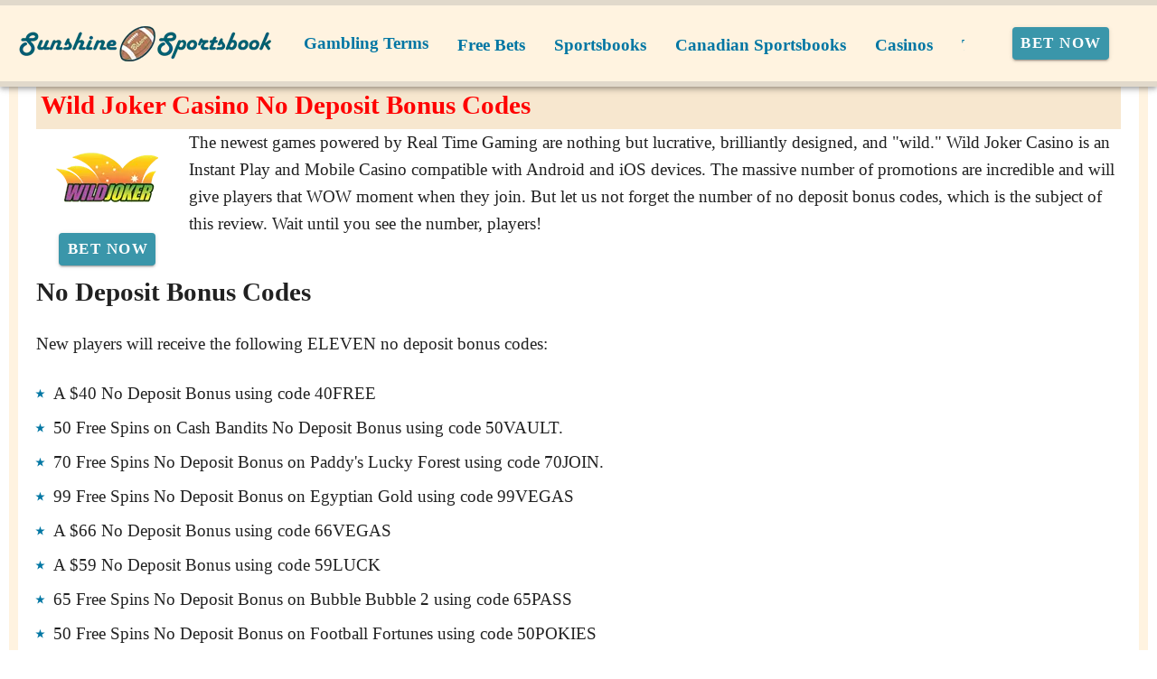

--- FILE ---
content_type: text/html;charset=utf-8
request_url: https://www.sunshine-sportsbook.com/sports-betting-news/wild-joker-casino-no-deposit-bonus-codes.html
body_size: 17340
content:
<!DOCTYPE html><html  lang="en"><head><meta charset="utf-8">
<meta name="viewport" content="width=device-width,initial-scale=1">
<title>Wild Joker Casino No Deposit Bonus Codes: Welcome to the Land of No Deposit Bonuses</title>
<script async src="https://www.googletagmanager.com/gtag/js?id=GTM-NNP92Q"></script>
<script type="text/javascript" id="conf">window.hostBase="www.sunshine-sportsbook.com";</script>
<script type="text/javascript" id="gtm" rel="preconnect">window.dataLayer = window.dataLayer || [];
function gtag(){dataLayer.push(arguments);}
gtag('js', new Date());
gtag('config', 'GTM-NNP92Q', {'send_page_view': true});</script>
<style id="vuetify-theme-stylesheet">:root {
      --v-theme-background: 255,255,255;
      --v-theme-background-overlay-multiplier: 1;
      --v-theme-surface: 255,255,255;
      --v-theme-surface-overlay-multiplier: 1;
      --v-theme-surface-bright: 255,255,255;
      --v-theme-surface-bright-overlay-multiplier: 1;
      --v-theme-surface-light: 238,238,238;
      --v-theme-surface-light-overlay-multiplier: 1;
      --v-theme-surface-variant: 66,66,66;
      --v-theme-surface-variant-overlay-multiplier: 2;
      --v-theme-on-surface-variant: 238,238,238;
      --v-theme-primary: 24,103,192;
      --v-theme-primary-overlay-multiplier: 2;
      --v-theme-primary-darken-1: 31,85,146;
      --v-theme-primary-darken-1-overlay-multiplier: 2;
      --v-theme-secondary: 72,169,166;
      --v-theme-secondary-overlay-multiplier: 1;
      --v-theme-secondary-darken-1: 1,135,134;
      --v-theme-secondary-darken-1-overlay-multiplier: 1;
      --v-theme-error: 176,0,32;
      --v-theme-error-overlay-multiplier: 2;
      --v-theme-info: 33,150,243;
      --v-theme-info-overlay-multiplier: 1;
      --v-theme-success: 76,175,80;
      --v-theme-success-overlay-multiplier: 1;
      --v-theme-warning: 251,140,0;
      --v-theme-warning-overlay-multiplier: 1;
      --v-theme-coffee: 255,243,224;
      --v-theme-coffee-overlay-multiplier: 1;
      --v-theme-MainBannerColor: 255,255,255;
      --v-theme-MainBannerColor-overlay-multiplier: 1;
      --v-theme-rating: 244,199,77;
      --v-theme-rating-overlay-multiplier: 1;
      --v-theme-button: 58,150,170;
      --v-theme-button-overlay-multiplier: 1;
      --v-theme-blockTitleBackground: 221,231,233;
      --v-theme-blockTitleBackground-overlay-multiplier: 1;
      --v-theme-breadcrumbs: 0,118,163;
      --v-theme-breadcrumbs-overlay-multiplier: 2;
      --v-theme-cardTitle: 221,231,233;
      --v-theme-cardTitle-overlay-multiplier: 1;
      --v-theme-H1bg: 247,231,207;
      --v-theme-H1bg-overlay-multiplier: 1;
      --v-theme-linkColor: 0,0,238;
      --v-theme-linkColor-overlay-multiplier: 2;
      --v-theme-jackpot: 58,150,170;
      --v-theme-jackpot-overlay-multiplier: 1;
      --v-theme-buttonTextColor: 255,255,255;
      --v-theme-buttonTextColor-overlay-multiplier: 1;
      --v-theme-buttonBackground: 58,150,170;
      --v-theme-buttonBackground-overlay-multiplier: 1;
      --v-theme-iconColor: 58,150,170;
      --v-theme-iconColor-overlay-multiplier: 1;
      --v-theme-on-background: 0,0,0;
      --v-theme-on-surface: 0,0,0;
      --v-theme-on-surface-bright: 0,0,0;
      --v-theme-on-surface-light: 0,0,0;
      --v-theme-on-primary: 255,255,255;
      --v-theme-on-primary-darken-1: 255,255,255;
      --v-theme-on-secondary: 255,255,255;
      --v-theme-on-secondary-darken-1: 255,255,255;
      --v-theme-on-error: 255,255,255;
      --v-theme-on-info: 255,255,255;
      --v-theme-on-success: 255,255,255;
      --v-theme-on-warning: 255,255,255;
      --v-theme-on-coffee: 0,0,0;
      --v-theme-on-MainBannerColor: 0,0,0;
      --v-theme-on-rating: 0,0,0;
      --v-theme-on-button: 255,255,255;
      --v-theme-on-blockTitleBackground: 0,0,0;
      --v-theme-on-breadcrumbs: 255,255,255;
      --v-theme-on-cardTitle: 0,0,0;
      --v-theme-on-H1bg: 0,0,0;
      --v-theme-on-linkColor: 255,255,255;
      --v-theme-on-jackpot: 255,255,255;
      --v-theme-on-buttonTextColor: 0,0,0;
      --v-theme-on-buttonBackground: 255,255,255;
      --v-theme-on-iconColor: 255,255,255;
      --v-border-color: 0, 0, 0;
      --v-border-opacity: 0.12;
      --v-high-emphasis-opacity: 0.87;
      --v-medium-emphasis-opacity: 0.6;
      --v-disabled-opacity: 0.38;
      --v-idle-opacity: 0.04;
      --v-hover-opacity: 0.04;
      --v-focus-opacity: 0.12;
      --v-selected-opacity: 0.08;
      --v-activated-opacity: 0.12;
      --v-pressed-opacity: 0.12;
      --v-dragged-opacity: 0.08;
      --v-theme-kbd: 238, 238, 238;
      --v-theme-on-kbd: 0, 0, 0;
      --v-theme-code: 245, 245, 245;
      --v-theme-on-code: 0, 0, 0;
    }
    .v-theme--light {
      color-scheme: normal;
      --v-theme-background: 255,255,255;
      --v-theme-background-overlay-multiplier: 1;
      --v-theme-surface: 255,255,255;
      --v-theme-surface-overlay-multiplier: 1;
      --v-theme-surface-bright: 255,255,255;
      --v-theme-surface-bright-overlay-multiplier: 1;
      --v-theme-surface-light: 238,238,238;
      --v-theme-surface-light-overlay-multiplier: 1;
      --v-theme-surface-variant: 66,66,66;
      --v-theme-surface-variant-overlay-multiplier: 2;
      --v-theme-on-surface-variant: 238,238,238;
      --v-theme-primary: 24,103,192;
      --v-theme-primary-overlay-multiplier: 2;
      --v-theme-primary-darken-1: 31,85,146;
      --v-theme-primary-darken-1-overlay-multiplier: 2;
      --v-theme-secondary: 72,169,166;
      --v-theme-secondary-overlay-multiplier: 1;
      --v-theme-secondary-darken-1: 1,135,134;
      --v-theme-secondary-darken-1-overlay-multiplier: 1;
      --v-theme-error: 176,0,32;
      --v-theme-error-overlay-multiplier: 2;
      --v-theme-info: 33,150,243;
      --v-theme-info-overlay-multiplier: 1;
      --v-theme-success: 76,175,80;
      --v-theme-success-overlay-multiplier: 1;
      --v-theme-warning: 251,140,0;
      --v-theme-warning-overlay-multiplier: 1;
      --v-theme-coffee: 255,243,224;
      --v-theme-coffee-overlay-multiplier: 1;
      --v-theme-MainBannerColor: 255,255,255;
      --v-theme-MainBannerColor-overlay-multiplier: 1;
      --v-theme-rating: 244,199,77;
      --v-theme-rating-overlay-multiplier: 1;
      --v-theme-button: 58,150,170;
      --v-theme-button-overlay-multiplier: 1;
      --v-theme-blockTitleBackground: 221,231,233;
      --v-theme-blockTitleBackground-overlay-multiplier: 1;
      --v-theme-breadcrumbs: 0,118,163;
      --v-theme-breadcrumbs-overlay-multiplier: 2;
      --v-theme-cardTitle: 221,231,233;
      --v-theme-cardTitle-overlay-multiplier: 1;
      --v-theme-H1bg: 247,231,207;
      --v-theme-H1bg-overlay-multiplier: 1;
      --v-theme-linkColor: 0,0,238;
      --v-theme-linkColor-overlay-multiplier: 2;
      --v-theme-jackpot: 58,150,170;
      --v-theme-jackpot-overlay-multiplier: 1;
      --v-theme-buttonTextColor: 255,255,255;
      --v-theme-buttonTextColor-overlay-multiplier: 1;
      --v-theme-buttonBackground: 58,150,170;
      --v-theme-buttonBackground-overlay-multiplier: 1;
      --v-theme-iconColor: 58,150,170;
      --v-theme-iconColor-overlay-multiplier: 1;
      --v-theme-on-background: 0,0,0;
      --v-theme-on-surface: 0,0,0;
      --v-theme-on-surface-bright: 0,0,0;
      --v-theme-on-surface-light: 0,0,0;
      --v-theme-on-primary: 255,255,255;
      --v-theme-on-primary-darken-1: 255,255,255;
      --v-theme-on-secondary: 255,255,255;
      --v-theme-on-secondary-darken-1: 255,255,255;
      --v-theme-on-error: 255,255,255;
      --v-theme-on-info: 255,255,255;
      --v-theme-on-success: 255,255,255;
      --v-theme-on-warning: 255,255,255;
      --v-theme-on-coffee: 0,0,0;
      --v-theme-on-MainBannerColor: 0,0,0;
      --v-theme-on-rating: 0,0,0;
      --v-theme-on-button: 255,255,255;
      --v-theme-on-blockTitleBackground: 0,0,0;
      --v-theme-on-breadcrumbs: 255,255,255;
      --v-theme-on-cardTitle: 0,0,0;
      --v-theme-on-H1bg: 0,0,0;
      --v-theme-on-linkColor: 255,255,255;
      --v-theme-on-jackpot: 255,255,255;
      --v-theme-on-buttonTextColor: 0,0,0;
      --v-theme-on-buttonBackground: 255,255,255;
      --v-theme-on-iconColor: 255,255,255;
      --v-border-color: 0, 0, 0;
      --v-border-opacity: 0.12;
      --v-high-emphasis-opacity: 0.87;
      --v-medium-emphasis-opacity: 0.6;
      --v-disabled-opacity: 0.38;
      --v-idle-opacity: 0.04;
      --v-hover-opacity: 0.04;
      --v-focus-opacity: 0.12;
      --v-selected-opacity: 0.08;
      --v-activated-opacity: 0.12;
      --v-pressed-opacity: 0.12;
      --v-dragged-opacity: 0.08;
      --v-theme-kbd: 238, 238, 238;
      --v-theme-on-kbd: 0, 0, 0;
      --v-theme-code: 245, 245, 245;
      --v-theme-on-code: 0, 0, 0;
    }
    .v-theme--dark {
      color-scheme: dark;
      --v-theme-background: 18,18,18;
      --v-theme-background-overlay-multiplier: 1;
      --v-theme-surface: 33,33,33;
      --v-theme-surface-overlay-multiplier: 1;
      --v-theme-surface-bright: 204,191,214;
      --v-theme-surface-bright-overlay-multiplier: 2;
      --v-theme-surface-light: 66,66,66;
      --v-theme-surface-light-overlay-multiplier: 1;
      --v-theme-surface-variant: 200,200,200;
      --v-theme-surface-variant-overlay-multiplier: 2;
      --v-theme-on-surface-variant: 0,0,0;
      --v-theme-primary: 33,150,243;
      --v-theme-primary-overlay-multiplier: 2;
      --v-theme-primary-darken-1: 39,124,193;
      --v-theme-primary-darken-1-overlay-multiplier: 2;
      --v-theme-secondary: 84,182,178;
      --v-theme-secondary-overlay-multiplier: 2;
      --v-theme-secondary-darken-1: 72,169,166;
      --v-theme-secondary-darken-1-overlay-multiplier: 2;
      --v-theme-error: 207,102,121;
      --v-theme-error-overlay-multiplier: 2;
      --v-theme-info: 33,150,243;
      --v-theme-info-overlay-multiplier: 2;
      --v-theme-success: 76,175,80;
      --v-theme-success-overlay-multiplier: 2;
      --v-theme-warning: 251,140,0;
      --v-theme-warning-overlay-multiplier: 2;
      --v-theme-on-background: 255,255,255;
      --v-theme-on-surface: 255,255,255;
      --v-theme-on-surface-bright: 0,0,0;
      --v-theme-on-surface-light: 255,255,255;
      --v-theme-on-primary: 255,255,255;
      --v-theme-on-primary-darken-1: 255,255,255;
      --v-theme-on-secondary: 255,255,255;
      --v-theme-on-secondary-darken-1: 255,255,255;
      --v-theme-on-error: 255,255,255;
      --v-theme-on-info: 255,255,255;
      --v-theme-on-success: 255,255,255;
      --v-theme-on-warning: 255,255,255;
      --v-border-color: 255, 255, 255;
      --v-border-opacity: 0.12;
      --v-high-emphasis-opacity: 1;
      --v-medium-emphasis-opacity: 0.7;
      --v-disabled-opacity: 0.5;
      --v-idle-opacity: 0.1;
      --v-hover-opacity: 0.04;
      --v-focus-opacity: 0.12;
      --v-selected-opacity: 0.08;
      --v-activated-opacity: 0.12;
      --v-pressed-opacity: 0.16;
      --v-dragged-opacity: 0.08;
      --v-theme-kbd: 66, 66, 66;
      --v-theme-on-kbd: 255, 255, 255;
      --v-theme-code: 52, 52, 52;
      --v-theme-on-code: 204, 204, 204;
    }
    .bg-background {
      --v-theme-overlay-multiplier: var(--v-theme-background-overlay-multiplier);
      background-color: rgb(var(--v-theme-background)) !important;
      color: rgb(var(--v-theme-on-background)) !important;
    }
    .bg-surface {
      --v-theme-overlay-multiplier: var(--v-theme-surface-overlay-multiplier);
      background-color: rgb(var(--v-theme-surface)) !important;
      color: rgb(var(--v-theme-on-surface)) !important;
    }
    .bg-surface-bright {
      --v-theme-overlay-multiplier: var(--v-theme-surface-bright-overlay-multiplier);
      background-color: rgb(var(--v-theme-surface-bright)) !important;
      color: rgb(var(--v-theme-on-surface-bright)) !important;
    }
    .bg-surface-light {
      --v-theme-overlay-multiplier: var(--v-theme-surface-light-overlay-multiplier);
      background-color: rgb(var(--v-theme-surface-light)) !important;
      color: rgb(var(--v-theme-on-surface-light)) !important;
    }
    .bg-surface-variant {
      --v-theme-overlay-multiplier: var(--v-theme-surface-variant-overlay-multiplier);
      background-color: rgb(var(--v-theme-surface-variant)) !important;
      color: rgb(var(--v-theme-on-surface-variant)) !important;
    }
    .bg-primary {
      --v-theme-overlay-multiplier: var(--v-theme-primary-overlay-multiplier);
      background-color: rgb(var(--v-theme-primary)) !important;
      color: rgb(var(--v-theme-on-primary)) !important;
    }
    .bg-primary-darken-1 {
      --v-theme-overlay-multiplier: var(--v-theme-primary-darken-1-overlay-multiplier);
      background-color: rgb(var(--v-theme-primary-darken-1)) !important;
      color: rgb(var(--v-theme-on-primary-darken-1)) !important;
    }
    .bg-secondary {
      --v-theme-overlay-multiplier: var(--v-theme-secondary-overlay-multiplier);
      background-color: rgb(var(--v-theme-secondary)) !important;
      color: rgb(var(--v-theme-on-secondary)) !important;
    }
    .bg-secondary-darken-1 {
      --v-theme-overlay-multiplier: var(--v-theme-secondary-darken-1-overlay-multiplier);
      background-color: rgb(var(--v-theme-secondary-darken-1)) !important;
      color: rgb(var(--v-theme-on-secondary-darken-1)) !important;
    }
    .bg-error {
      --v-theme-overlay-multiplier: var(--v-theme-error-overlay-multiplier);
      background-color: rgb(var(--v-theme-error)) !important;
      color: rgb(var(--v-theme-on-error)) !important;
    }
    .bg-info {
      --v-theme-overlay-multiplier: var(--v-theme-info-overlay-multiplier);
      background-color: rgb(var(--v-theme-info)) !important;
      color: rgb(var(--v-theme-on-info)) !important;
    }
    .bg-success {
      --v-theme-overlay-multiplier: var(--v-theme-success-overlay-multiplier);
      background-color: rgb(var(--v-theme-success)) !important;
      color: rgb(var(--v-theme-on-success)) !important;
    }
    .bg-warning {
      --v-theme-overlay-multiplier: var(--v-theme-warning-overlay-multiplier);
      background-color: rgb(var(--v-theme-warning)) !important;
      color: rgb(var(--v-theme-on-warning)) !important;
    }
    .bg-coffee {
      --v-theme-overlay-multiplier: var(--v-theme-coffee-overlay-multiplier);
      background-color: rgb(var(--v-theme-coffee)) !important;
      color: rgb(var(--v-theme-on-coffee)) !important;
    }
    .bg-MainBannerColor {
      --v-theme-overlay-multiplier: var(--v-theme-MainBannerColor-overlay-multiplier);
      background-color: rgb(var(--v-theme-MainBannerColor)) !important;
      color: rgb(var(--v-theme-on-MainBannerColor)) !important;
    }
    .bg-rating {
      --v-theme-overlay-multiplier: var(--v-theme-rating-overlay-multiplier);
      background-color: rgb(var(--v-theme-rating)) !important;
      color: rgb(var(--v-theme-on-rating)) !important;
    }
    .bg-button {
      --v-theme-overlay-multiplier: var(--v-theme-button-overlay-multiplier);
      background-color: rgb(var(--v-theme-button)) !important;
      color: rgb(var(--v-theme-on-button)) !important;
    }
    .bg-blockTitleBackground {
      --v-theme-overlay-multiplier: var(--v-theme-blockTitleBackground-overlay-multiplier);
      background-color: rgb(var(--v-theme-blockTitleBackground)) !important;
      color: rgb(var(--v-theme-on-blockTitleBackground)) !important;
    }
    .bg-breadcrumbs {
      --v-theme-overlay-multiplier: var(--v-theme-breadcrumbs-overlay-multiplier);
      background-color: rgb(var(--v-theme-breadcrumbs)) !important;
      color: rgb(var(--v-theme-on-breadcrumbs)) !important;
    }
    .bg-cardTitle {
      --v-theme-overlay-multiplier: var(--v-theme-cardTitle-overlay-multiplier);
      background-color: rgb(var(--v-theme-cardTitle)) !important;
      color: rgb(var(--v-theme-on-cardTitle)) !important;
    }
    .bg-H1bg {
      --v-theme-overlay-multiplier: var(--v-theme-H1bg-overlay-multiplier);
      background-color: rgb(var(--v-theme-H1bg)) !important;
      color: rgb(var(--v-theme-on-H1bg)) !important;
    }
    .bg-linkColor {
      --v-theme-overlay-multiplier: var(--v-theme-linkColor-overlay-multiplier);
      background-color: rgb(var(--v-theme-linkColor)) !important;
      color: rgb(var(--v-theme-on-linkColor)) !important;
    }
    .bg-jackpot {
      --v-theme-overlay-multiplier: var(--v-theme-jackpot-overlay-multiplier);
      background-color: rgb(var(--v-theme-jackpot)) !important;
      color: rgb(var(--v-theme-on-jackpot)) !important;
    }
    .bg-buttonTextColor {
      --v-theme-overlay-multiplier: var(--v-theme-buttonTextColor-overlay-multiplier);
      background-color: rgb(var(--v-theme-buttonTextColor)) !important;
      color: rgb(var(--v-theme-on-buttonTextColor)) !important;
    }
    .bg-buttonBackground {
      --v-theme-overlay-multiplier: var(--v-theme-buttonBackground-overlay-multiplier);
      background-color: rgb(var(--v-theme-buttonBackground)) !important;
      color: rgb(var(--v-theme-on-buttonBackground)) !important;
    }
    .bg-iconColor {
      --v-theme-overlay-multiplier: var(--v-theme-iconColor-overlay-multiplier);
      background-color: rgb(var(--v-theme-iconColor)) !important;
      color: rgb(var(--v-theme-on-iconColor)) !important;
    }
    .text-background {
      color: rgb(var(--v-theme-background)) !important;
    }
    .border-background {
      --v-border-color: var(--v-theme-background);
    }
    .text-surface {
      color: rgb(var(--v-theme-surface)) !important;
    }
    .border-surface {
      --v-border-color: var(--v-theme-surface);
    }
    .text-surface-bright {
      color: rgb(var(--v-theme-surface-bright)) !important;
    }
    .border-surface-bright {
      --v-border-color: var(--v-theme-surface-bright);
    }
    .text-surface-light {
      color: rgb(var(--v-theme-surface-light)) !important;
    }
    .border-surface-light {
      --v-border-color: var(--v-theme-surface-light);
    }
    .text-surface-variant {
      color: rgb(var(--v-theme-surface-variant)) !important;
    }
    .border-surface-variant {
      --v-border-color: var(--v-theme-surface-variant);
    }
    .on-surface-variant {
      color: rgb(var(--v-theme-on-surface-variant)) !important;
    }
    .text-primary {
      color: rgb(var(--v-theme-primary)) !important;
    }
    .border-primary {
      --v-border-color: var(--v-theme-primary);
    }
    .text-primary-darken-1 {
      color: rgb(var(--v-theme-primary-darken-1)) !important;
    }
    .border-primary-darken-1 {
      --v-border-color: var(--v-theme-primary-darken-1);
    }
    .text-secondary {
      color: rgb(var(--v-theme-secondary)) !important;
    }
    .border-secondary {
      --v-border-color: var(--v-theme-secondary);
    }
    .text-secondary-darken-1 {
      color: rgb(var(--v-theme-secondary-darken-1)) !important;
    }
    .border-secondary-darken-1 {
      --v-border-color: var(--v-theme-secondary-darken-1);
    }
    .text-error {
      color: rgb(var(--v-theme-error)) !important;
    }
    .border-error {
      --v-border-color: var(--v-theme-error);
    }
    .text-info {
      color: rgb(var(--v-theme-info)) !important;
    }
    .border-info {
      --v-border-color: var(--v-theme-info);
    }
    .text-success {
      color: rgb(var(--v-theme-success)) !important;
    }
    .border-success {
      --v-border-color: var(--v-theme-success);
    }
    .text-warning {
      color: rgb(var(--v-theme-warning)) !important;
    }
    .border-warning {
      --v-border-color: var(--v-theme-warning);
    }
    .text-coffee {
      color: rgb(var(--v-theme-coffee)) !important;
    }
    .border-coffee {
      --v-border-color: var(--v-theme-coffee);
    }
    .text-MainBannerColor {
      color: rgb(var(--v-theme-MainBannerColor)) !important;
    }
    .border-MainBannerColor {
      --v-border-color: var(--v-theme-MainBannerColor);
    }
    .text-rating {
      color: rgb(var(--v-theme-rating)) !important;
    }
    .border-rating {
      --v-border-color: var(--v-theme-rating);
    }
    .text-button {
      color: rgb(var(--v-theme-button)) !important;
    }
    .border-button {
      --v-border-color: var(--v-theme-button);
    }
    .text-blockTitleBackground {
      color: rgb(var(--v-theme-blockTitleBackground)) !important;
    }
    .border-blockTitleBackground {
      --v-border-color: var(--v-theme-blockTitleBackground);
    }
    .text-breadcrumbs {
      color: rgb(var(--v-theme-breadcrumbs)) !important;
    }
    .border-breadcrumbs {
      --v-border-color: var(--v-theme-breadcrumbs);
    }
    .text-cardTitle {
      color: rgb(var(--v-theme-cardTitle)) !important;
    }
    .border-cardTitle {
      --v-border-color: var(--v-theme-cardTitle);
    }
    .text-H1bg {
      color: rgb(var(--v-theme-H1bg)) !important;
    }
    .border-H1bg {
      --v-border-color: var(--v-theme-H1bg);
    }
    .text-linkColor {
      color: rgb(var(--v-theme-linkColor)) !important;
    }
    .border-linkColor {
      --v-border-color: var(--v-theme-linkColor);
    }
    .text-jackpot {
      color: rgb(var(--v-theme-jackpot)) !important;
    }
    .border-jackpot {
      --v-border-color: var(--v-theme-jackpot);
    }
    .text-buttonTextColor {
      color: rgb(var(--v-theme-buttonTextColor)) !important;
    }
    .border-buttonTextColor {
      --v-border-color: var(--v-theme-buttonTextColor);
    }
    .text-buttonBackground {
      color: rgb(var(--v-theme-buttonBackground)) !important;
    }
    .border-buttonBackground {
      --v-border-color: var(--v-theme-buttonBackground);
    }
    .text-iconColor {
      color: rgb(var(--v-theme-iconColor)) !important;
    }
    .border-iconColor {
      --v-border-color: var(--v-theme-iconColor);
    }
    .on-background {
      color: rgb(var(--v-theme-on-background)) !important;
    }
    .on-surface {
      color: rgb(var(--v-theme-on-surface)) !important;
    }
    .on-surface-bright {
      color: rgb(var(--v-theme-on-surface-bright)) !important;
    }
    .on-surface-light {
      color: rgb(var(--v-theme-on-surface-light)) !important;
    }
    .on-primary {
      color: rgb(var(--v-theme-on-primary)) !important;
    }
    .on-primary-darken-1 {
      color: rgb(var(--v-theme-on-primary-darken-1)) !important;
    }
    .on-secondary {
      color: rgb(var(--v-theme-on-secondary)) !important;
    }
    .on-secondary-darken-1 {
      color: rgb(var(--v-theme-on-secondary-darken-1)) !important;
    }
    .on-error {
      color: rgb(var(--v-theme-on-error)) !important;
    }
    .on-info {
      color: rgb(var(--v-theme-on-info)) !important;
    }
    .on-success {
      color: rgb(var(--v-theme-on-success)) !important;
    }
    .on-warning {
      color: rgb(var(--v-theme-on-warning)) !important;
    }
    .on-coffee {
      color: rgb(var(--v-theme-on-coffee)) !important;
    }
    .on-MainBannerColor {
      color: rgb(var(--v-theme-on-MainBannerColor)) !important;
    }
    .on-rating {
      color: rgb(var(--v-theme-on-rating)) !important;
    }
    .on-button {
      color: rgb(var(--v-theme-on-button)) !important;
    }
    .on-blockTitleBackground {
      color: rgb(var(--v-theme-on-blockTitleBackground)) !important;
    }
    .on-breadcrumbs {
      color: rgb(var(--v-theme-on-breadcrumbs)) !important;
    }
    .on-cardTitle {
      color: rgb(var(--v-theme-on-cardTitle)) !important;
    }
    .on-H1bg {
      color: rgb(var(--v-theme-on-H1bg)) !important;
    }
    .on-linkColor {
      color: rgb(var(--v-theme-on-linkColor)) !important;
    }
    .on-jackpot {
      color: rgb(var(--v-theme-on-jackpot)) !important;
    }
    .on-buttonTextColor {
      color: rgb(var(--v-theme-on-buttonTextColor)) !important;
    }
    .on-buttonBackground {
      color: rgb(var(--v-theme-on-buttonBackground)) !important;
    }
    .on-iconColor {
      color: rgb(var(--v-theme-on-iconColor)) !important;
    }
</style>
<link integrity="sha384-FgeoWej+wQpOVKscIea4eWrZp/yeXyltqjfnsvEphJ4GQzJ5Ss9HOJRaAIfQ2nyv" rel="stylesheet" href="/_nuxt/entry.BiX1jjRG.css" crossorigin>
<link integrity="sha384-WBZy2sCaauHEjHWB7T+x37K8f1AqOAl3QcOj1tlP8pd0UziYi9ZZ6h+3K+1hhvoG" rel="stylesheet" href="/_nuxt/default.Dh4k_uXs.css" crossorigin>
<link integrity="sha384-llucRyBoOurFVkBQNhA8+kmVE4wYvK7XPNrL+jp2agQkkHF3fA5jnka7z3uJsKRz" rel="stylesheet" href="/_nuxt/VList.oHpgij41.css" crossorigin>
<link integrity="sha384-BC+T+l3ZkACqvQIaT5mohdXyYPUxU2tqegiU6roVE6AHNhgdjJMWMPsdsDupIyo+" rel="stylesheet" href="/_nuxt/VListItem.DOezWWw9.css" crossorigin>
<link integrity="sha384-fBTYzD20YBQAyEgtjGdwGCB4FyJhdYDSKDv8HH1czLg306o6oWrcX4xR2MSij+Dn" rel="stylesheet" href="/_nuxt/dimensions.CPAKs93C.css" crossorigin>
<link integrity="sha384-7AufNcxX2h9hPjJBRiK4WUzhii7fYY0ilotr/un5j+LsTTF5P+iofC76JM5rkY8c" rel="stylesheet" href="/_nuxt/VAvatar.vl36dbsm.css" crossorigin>
<link integrity="sha384-7H2aRxe6zO++f6Rij87mbYnJhl7H3P3YbPcZmG7mH8ICWMKrgjvgWRG7Wwek7hrU" rel="stylesheet" href="/_nuxt/index.ad0yf_Vh.css" crossorigin>
<link integrity="sha384-yfvCeosQ+/uBS5Lh3wyOUbSKtGf+W4B91GL3+h3tNcr2Qwgnrgs9vqhXxvL9u7v3" rel="stylesheet" href="/_nuxt/VBtn.BC1ETpZe.css" crossorigin>
<link integrity="sha384-ZFh9YZHWtfxDuj3ERBmyls5YGDxIkHOKnVKfSQIRcAqIbxIPvLvIiSKxuK4ZQCex" rel="stylesheet" href="/_nuxt/Breadcrumbs.BH7W0eFp.css" crossorigin>
<link integrity="sha384-mV1dfG8r1RSSvnUwDVLmggWpFwT3ZWOayo2ZyWjYFn2RwL8CJazPp7RjyyV/MXj9" rel="stylesheet" href="/_nuxt/SmartLink.BpAGF13P.css" crossorigin>
<link integrity="sha384-On2ydsTCoNYo3/Li+MEetNVgNLvDwHz2gK4TvXCbXwMkrZxL6jT5JWnth2luld5S" rel="stylesheet" href="/_nuxt/Rating.CPOd4D6x.css" crossorigin>
<link integrity="sha384-I8K1QhMyboxeK7gtRfNiDkNZWbn1JGoKAYx9aMKU9dgjD38EAosgbbkwIlDV9UKw" rel="stylesheet" href="/_nuxt/VRow.7zN8MVSi.css" crossorigin>
<link integrity="sha384-DH0dawX9TpR03tnm/Y58OzOfh/33WxuQB7aUmPYP7mt61+LpIkwFDpUONkz8dLMl" rel="stylesheet" href="/_nuxt/VCard.CFVvd5fC.css" crossorigin>
<link integrity="sha384-N7RFPkFX91GtyeaNdccuUDt1G45m0elZC+idIEjYfFvsIKXrdzPr0/7SkfkUN/xc" rel="stylesheet" href="/_nuxt/Banner.p7R4F2_8.css" crossorigin>
<link integrity="sha384-CVSGJcSiyPUc/xFgTe45x7qYgWNNnANJ6VFdM0ssGcCpRH0Ot4jdBqksuh9Wvqfj" rel="stylesheet" href="/_nuxt/StructurizerTree.CDSmcIE6.css" crossorigin>
<link integrity="sha384-LW/G4SmZgOZVzdx6m/u27nTBaQYJUtwLnGm5MP1p1rhjD+U8VRTPbNOTB+9sDMEC" rel="stylesheet" href="/_nuxt/NestedMenuItem.DmPEmSi-.css" crossorigin>
<link integrity="sha384-gPw/MH0863NH5NWjIztUYENadnZQctGxd15MuB5c1M0hNudisvNmCy3pQ9B9eydR" rel="stylesheet" href="/_nuxt/PromoCategories.CmL-_Bci.css" crossorigin>
<link rel="preload" as="image" href="https://www.sunshine-sportsbook.com/files_default/banners/6/6/3/2/mobile-offer.avif" media="screen and (max-width: 1199px)" fetchpriority="high">
<link integrity="sha384-dKg9MDqG1IE15pM+xfcu0FVySCNodsgHK842YyaQyQQlNGPa7XJ+agorDDmcGoNe" rel="modulepreload" as="script" crossorigin href="/_nuxt/B_9hnFJP.js">
<link integrity="sha384-6gY2MauolGQk5gfyo3VWeI9WpjjVcZQ/eC8TLL8crChHsEY3NbR5G08wAhQlEkXv" rel="modulepreload" as="script" crossorigin href="/_nuxt/CTSV6dRZ.js">
<link integrity="sha384-A06htrkuih+NBI3l76UBh8usVL3NhURNiuTLzB8ZAqXaWyF2FTkbJ8O83GcOijOz" rel="modulepreload" as="script" crossorigin href="/_nuxt/Bu0JMLKx.js">
<link integrity="sha384-NSgdq5gNjT05gHki4kHGX+sDHj+BLzbLSg8ilivJhqySbE2spqMt4Csfmu2CnXgo" rel="modulepreload" as="script" crossorigin href="/_nuxt/DmV7r-qr.js">
<link integrity="sha384-yRNDVdJmB3micuRz0DssyzoMNxHFh+MDTssjEJ3SENUzgs60tQltQmXR3H43/Vkc" rel="modulepreload" as="script" crossorigin href="/_nuxt/C5-Pp-Qp.js">
<link integrity="sha384-KZUVilZodqQ5nfyuSN/pkVCFRF422zCNW9ltyTLSnex3Q0gPobf10RxrjsyysdR3" rel="modulepreload" as="script" crossorigin href="/_nuxt/CugxJWjB.js">
<link integrity="sha384-fkmyheKJFI7M7aHdWyLf6EKDpoQ1n2cAy3uDaIcFQJ5rLBI6eoKHraFLpuRBraB/" rel="modulepreload" as="script" crossorigin href="/_nuxt/C2x942Aj.js">
<link integrity="sha384-ZMnHX77LjGZ0sogvJQTZziJNtw6bLGe1qlA8T8Qh3QWbuyJAKZKsCUFO/8kGSiri" rel="modulepreload" as="script" crossorigin href="/_nuxt/DY9BKJz_.js">
<link integrity="sha384-Rpkh/mAJAtWMtLsea/zX23XfnLv97AHLEgChlW9cOlKXGHfI9QmhPvmdq++SNigW" rel="modulepreload" as="script" crossorigin href="/_nuxt/BFh04NbE.js">
<link integrity="sha384-wUuJI0yjvRiKA1wJt8HX8ucz8eNoFt/YT99S5sVbxkmKDZ/hZOLskuv+cEST66vj" rel="modulepreload" as="script" crossorigin href="/_nuxt/Cz88KH-C.js">
<link integrity="sha384-dQwfhXogXuG4fnQn711TZF8ETeZa9MKkou0KZ/+jyFY2FPbEZQE60mJpqArGAvSO" rel="modulepreload" as="script" crossorigin href="/_nuxt/D8WoMpFY.js">
<link integrity="sha384-VNXHU5VUYpwXUXl3j4fv5CpE5K3GeHhO2wSG58ZZ4866XzaCq0+oxjG4k+l5LTms" rel="modulepreload" as="script" crossorigin href="/_nuxt/CBZjzqjJ.js">
<link integrity="sha384-MzqflwjSwR8xKihl/348BGwVXd0YlRxXyww9JYXOt7LUEc+NtW/0vl+Whlz7RmLo" rel="modulepreload" as="script" crossorigin href="/_nuxt/DDonzeP-.js">
<link integrity="sha384-zrWcc20xoS8JtLmXix9vphrAX+RK1gp/eAA26KrmkcawI/AVOQDGFp7ZlfHv+KIw" rel="modulepreload" as="script" crossorigin href="/_nuxt/C8zwQcSj.js">
<link integrity="sha384-pdA9+Pzcjg/zrBVyPA0DXBgVOfDGddCRWgqDNihtkGY2OQamRUdBXOwhP2dt69GC" rel="modulepreload" as="script" crossorigin href="/_nuxt/COLkcfs4.js">
<link integrity="sha384-3Z4TmRCUZi9EC6WHPx6mEaLFwflmybRq/UTiOiW367Uv5r1qjqT+UGqhrcGfeG/M" rel="modulepreload" as="script" crossorigin href="/_nuxt/BTnyqbBe.js">
<link integrity="sha384-gls/JhXEgtzo3AN82ExAt/i4099eGpcS+RyJZIsq+nqA8pQ5XzvsTjJdhFze26IM" rel="modulepreload" as="script" crossorigin href="/_nuxt/BR372Aoy.js">
<link integrity="sha384-Mr2OvvDuz8dhno/E9ug3oHWvExPy0xV5KOR+4sbS6hsTogBdoNv5FeJA2tz3SF24" rel="modulepreload" as="script" crossorigin href="/_nuxt/B64Q2ybN.js">
<link integrity="sha384-Q+s8D0L7+Trdu2Ve93Eef3Mrf2CtkGombhQV4JxtOL0mb1PVuH3HDMJKDREwkIYV" rel="modulepreload" as="script" crossorigin href="/_nuxt/oEjarlsE.js">
<link integrity="sha384-lVqK+G3b7x68sliJO2jSmyqMdak3YMT2lbVZWtlKFK2kUrHfttQS2GM7zpnp9kfP" rel="modulepreload" as="script" crossorigin href="/_nuxt/CE7U1_OH.js">
<link integrity="sha384-BSrL2jDLvGhC14HuavZ5kyHqsMNjDQC8dOMsKt/LSLDFRlyn8sBMq3tNN6drC1Co" rel="modulepreload" as="script" crossorigin href="/_nuxt/DPmCjtCX.js">
<link integrity="sha384-tfiRxq2sLqeHc+VXeOCXUB5lxEyumE8GBoSyGyqd2+ZwOFi63BpTrm0/HK4t1Ztw" rel="modulepreload" as="script" crossorigin href="/_nuxt/D7wS7sx0.js">
<link integrity="sha384-Dhz8lRAg1e+u0SQx96zxyG4m0P7kquwh0Ccq7ZiEXaGcA6keRX1MV1bshDp/D7yQ" rel="modulepreload" as="script" crossorigin href="/_nuxt/6FKt-Mhx.js">
<link integrity="sha384-F5YxQbh4QeDye74jrf1bL+r6yZZGulmxg+zCVLKt1TXuc9E/0DEP2sOOICNwn7SD" rel="modulepreload" as="script" crossorigin href="/_nuxt/CbFwsGgu.js">
<link integrity="sha384-gVc1JnWW8E39qrXSckh9qYPKMOR5BMp6TfUdUjmr9RQjGx8nWWzqRT63bnSrK/Gy" rel="modulepreload" as="script" crossorigin href="/_nuxt/C2naROzb.js">
<link integrity="sha384-SK/ANNQkwXmQtxG5xZIi7kFrzUbWJ2PeN+jiyDb+CViUq2CEQt7bCW9QqMogmCTK" rel="modulepreload" as="script" crossorigin href="/_nuxt/CUAZLevz.js">
<link integrity="sha384-5zsjIBpcr4cUhDLBJlkiWwZFbTFzwE3NyqOEKQSLwhZEmjT5NeJYvh9zfnsPSmRS" rel="modulepreload" as="script" crossorigin href="/_nuxt/lCeX1vms.js">
<link integrity="sha384-87yPEV5KIKQKHOO8qB4dl9bVLB6t43xSuCma7fGBf9ZAzAF+DMWFODbEg8dXZTHW" rel="modulepreload" as="script" crossorigin href="/_nuxt/Q8MJu8nX.js">
<link integrity="sha384-i4YXAWrnKF+3dSKiIONKX5dHR6symNGn4yDz2OlYZ9KZjSSZejAAPSIdv7Ey6LoQ" rel="modulepreload" as="script" crossorigin href="/_nuxt/CGlwF_D4.js">
<link integrity="sha384-LJn9aAMQGj5D2p4X3YkTy2eNbPMNC5JlOYsxP35p0H4/4wUuSedH3tGwSSsAbC6Z" rel="modulepreload" as="script" crossorigin href="/_nuxt/CfWe7VhR.js">
<link integrity="sha384-2WAaXACvtHqx2JSDNBcW6AG1UJmaCvk+WB4IWcp6jBvqgjb9XT2/JVyQmCLB87a4" rel="modulepreload" as="script" crossorigin href="/_nuxt/HKh3Mx83.js">
<link integrity="sha384-OhvB1YFapjYNxEWRaUnsGlEWqKs7PQ8AKMsqcQqIMA93xsNEQhmuU9wStz9hN5IN" rel="modulepreload" as="script" crossorigin href="/_nuxt/DlAUqK2U.js">
<link integrity="sha384-J8CTMAJTEzmpaSioqAztUBiSRRs1bthd0PFyNQKZkejofjM8L/sUtCFC9KMQMnZY" rel="modulepreload" as="script" crossorigin href="/_nuxt/DzbiuM0l.js">
<link integrity="sha384-j74FDeHNk5j14qyidzB2oaS+FjGEHYxdFADRLI6dLC1jHgywTVJey7QxfsCmrEA3" rel="modulepreload" as="script" crossorigin href="/_nuxt/DgjWRt1w.js">
<link integrity="sha384-G8eRjKX2obA3XK9VuY1Aoy5WbjG/5hjt+hs1lBBr8/aiHrpr6GBMUHOxsxM8hjXK" rel="modulepreload" as="script" crossorigin href="/_nuxt/BNA4EMvt.js">
<link integrity="sha384-9cwrNTJNbiDJyPjK+Ln2bH8ORiXPfS3OOw5jR8HzWmB6TqYhGMxagal0KgTx67jj" rel="modulepreload" as="script" crossorigin href="/_nuxt/B1_qJzoP.js">
<link integrity="sha384-/fhgRpsUrFrabmKYqSLRCB7z/PZe0kBemGHaMhcD/6veGyjEte9yTDjenQ3WY5AM" rel="modulepreload" as="script" crossorigin href="/_nuxt/CGCOOAmP.js">
<link integrity="sha384-VaadjYhNC6PktsXmGzFS7IlAui7AZ462PL/jhJ4YNNnFXIwromDia8VAbt2zgZu7" rel="modulepreload" as="script" crossorigin href="/_nuxt/CIodTD6a.js">
<link integrity="sha384-Iv32FwZ7uL1tMv07O7qeLyCGgdWAMUoOH2NZaSGnHVM5P6fCjMl/dVwbY/iKgz13" rel="modulepreload" as="script" crossorigin href="/_nuxt/CxzC5MTw.js">
<link integrity="sha384-QJXnFV4/PGOK0vCXROo7HVL/J109c+lv132iwur/+oMH8e4bHSoivLJ2j/+/omyU" rel="modulepreload" as="script" crossorigin href="/_nuxt/Bha30gsk.js">
<link integrity="sha384-aA8xM1/i17eKwYEj2wK08QLyiX5P/ZUzNjzzsaekKI0ibtOyOuD/nvWYRVUiiug5" rel="modulepreload" as="script" crossorigin href="/_nuxt/COOcR2Sv.js">
<link integrity="sha384-0qI7x4Pjqjj0AeE8dIhQUTfElUp/2IMx8Vl8X/cREdyAfHNwpbKCxtpUHFbt5p8w" rel="preload" as="fetch" fetchpriority="low" crossorigin="anonymous" href="/_nuxt/builds/meta/05997e43-471f-4558-a735-3825ce846a10.json">
<script integrity="sha384-dKg9MDqG1IE15pM+xfcu0FVySCNodsgHK842YyaQyQQlNGPa7XJ+agorDDmcGoNe" type="module" src="/_nuxt/B_9hnFJP.js" crossorigin></script>
<meta name="theme-color" content="#ffffff">
<link rel="icon" type="image/x-icon" href="/favicon.ico">
<link rel="canonical" href="https://www.sunshine-sportsbook.com/sports-betting-news/wild-joker-casino-no-deposit-bonus-codes.html">
<link rel="manifest" href="/api/pwa/manifest.webmanifest">
<meta name="description" content="Wild Joker Casino No Deposit Bonus Codes. RTG. Eleven No Deposit Bonus Codes. A $3333 Welcome Bonus and 77 Free Spins. Plus a Massive Number of Promotions. Instant Play & Mobile Friendly. New Games.">
<meta name="og:url" content="https://www.sunshine-sportsbook.com/sports-betting-news/wild-joker-casino-no-deposit-bonus-codes.html">
<meta name="og:title" content="Wild Joker Casino No Deposit Bonus Codes: Welcome to the Land of No Deposit Bonuses">
<meta name="og:description" content="Wild Joker Casino No Deposit Bonus Codes. RTG. Eleven No Deposit Bonus Codes. A $3333 Welcome Bonus and 77 Free Spins. Plus a Massive Number of Promotions. Instant Play & Mobile Friendly. New Games.">
<script type="application/ld+json">{"@context":"http://schema.org/","@type":"Article","headline":"Wild Joker Casino No Deposit Bonus Codes","author":{"@type":"Organization","name":"www.sunshine-sportsbook.com"},"publisher":{"@type":"Organization","logo":{"@type":"ImageObject","url":"/files/www.sunshine-sportsbook.com/logo.png"},"name":"www.sunshine-sportsbook.com"},"dateModified":"2023-03-31T10:41:37.643Z","datePublished":"2022-05-11T11:51:26.433Z"}</script></head><body><div id="__nuxt"><!--[--><span></span><div class="v-application v-theme--light v-layout v-layout--full-height v-locale--is-ltr mx-auto" style=""><div class="v-application__wrap"><!--[--><header class="v-toolbar v-toolbar--collapse-start v-toolbar--density-default bg-coffee v-theme--light v-locale--is-ltr v-app-bar" style="top:0;z-index:1004;transform:translateY(0%);position:fixed;transition:none !important;border-top:6px solid #e1d9cb;border-bottom:6px solid #e1d9cb;"><!----><!--[--><div class="v-toolbar__content" style="height:84px;"><!----><!----><!--[--><div class="v-row v-row--no-gutters align-center" style=""><div class="v-col-2 d-lg-none d-flex justify-center"><button type="button" class="v-btn v-btn--icon v-theme--light v-btn--density-default v-btn--size-default v-btn--variant-text" style="color:#015e72;caret-color:#015e72;" id="menu-activator" aria-label="menu"><!--[--><span class="v-btn__overlay"></span><span class="v-btn__underlay"></span><!--]--><!----><span class="v-btn__content" data-no-activator><i class="v-icon notranslate v-theme--light v-icon--size-default" style="" aria-hidden="true"><svg class="v-icon__svg" xmlns="http://www.w3.org/2000/svg" viewBox="0 0 24 24" role="img" aria-hidden="true"><path d="M3,6H21V8H3V6M3,11H21V13H3V11M3,16H21V18H3V16Z"></path></svg></i></span><!----><!----></button></div><div class="v-col-md-7 v-col-lg-3 v-col-xl-2 v-col-6 d-flex justify-center" style=""><a href="/" aria-label="home"><picture class="logo"><source type="image/avif" srcset="/files/www.sunshine-sportsbook.com/img/logo.avif"><source type="image/webp" srcset="/files/www.sunshine-sportsbook.com/img/logo.webp"><img src="/files/www.sunshine-sportsbook.com/img/logo.png" alt="Home" width="280" height="84"></picture></a></div><div class="v-col-md-7 v-col-lg-7 v-col-xl-9 v-col-7 d-none d-lg-block" style=""><div class="v-list v-list--nav v-theme--light bg-coffee v-list--density-default v-list--one-line d-flex text-breadcrumbs font-weight-bold" style="width:100%;" tabindex="0" role="list" aria-label="menu"><!--[--><!--[--><!--[--><a href="/Gambling-Terms.html" class="v-list-item v-list-item--link v-list-item--nav v-theme--light v-list-item--density-default v-list-item--one-line v-list-item--rounded v-list-item--variant-text inner-link" style="" tabindex="-2" aria-selected="false" role="option" aria-label="Gambling Terms"><!--[--><span class="v-list-item__overlay"></span><span class="v-list-item__underlay"></span><!--]--><!----><div class="v-list-item__content" data-no-activator><!----><!----><!--[-->Gambling Terms<!--]--></div><!----></a><!--]--><!--[--><a href="/Free-Bets-at-Sportsbooks.html" class="v-list-item v-list-item--link v-list-item--nav v-theme--light v-list-item--density-default v-list-item--one-line v-list-item--rounded v-list-item--variant-text inner-link" style="" tabindex="-2" aria-selected="false" role="option" aria-label="Free Bets"><!--[--><span class="v-list-item__overlay"></span><span class="v-list-item__underlay"></span><!--]--><!----><div class="v-list-item__content" data-no-activator><!----><!----><!--[-->Free Bets<!--]--></div><!----></a><!--]--><!--[--><a href="/us-sportsbooks.html" class="v-list-item v-list-item--link v-list-item--nav v-theme--light v-list-item--density-default v-list-item--one-line v-list-item--rounded v-list-item--variant-text inner-link" style="" tabindex="-2" aria-selected="false" role="option" aria-label="Sportsbooks"><!--[--><span class="v-list-item__overlay"></span><span class="v-list-item__underlay"></span><!--]--><!----><div class="v-list-item__content" data-no-activator><!----><!----><!--[-->Sportsbooks<!--]--></div><!----></a><!--]--><!--[--><a href="/canadian-sportsbooks.html" class="v-list-item v-list-item--link v-list-item--nav v-theme--light v-list-item--density-default v-list-item--one-line v-list-item--rounded v-list-item--variant-text inner-link" style="" tabindex="-2" aria-selected="false" role="option" aria-label="Canadian Sportsbooks"><!--[--><span class="v-list-item__overlay"></span><span class="v-list-item__underlay"></span><!--]--><!----><div class="v-list-item__content" data-no-activator><!----><!----><!--[-->Canadian Sportsbooks<!--]--></div><!----></a><!--]--><!--[--><a href="/casinos.html" class="v-list-item v-list-item--link v-list-item--nav v-theme--light v-list-item--density-default v-list-item--one-line v-list-item--rounded v-list-item--variant-text inner-link" style="" tabindex="-2" aria-selected="false" role="option" aria-label="Casinos"><!--[--><span class="v-list-item__overlay"></span><span class="v-list-item__underlay"></span><!--]--><!----><div class="v-list-item__content" data-no-activator><!----><!----><!--[-->Casinos<!--]--></div><!----></a><!--]--><!--[--><a href="/tournaments.html" class="v-list-item v-list-item--link v-list-item--nav v-theme--light v-list-item--density-default v-list-item--one-line v-list-item--rounded v-list-item--variant-text inner-link" style="" tabindex="-2" aria-selected="false" role="option" aria-label="Tournaments"><!--[--><span class="v-list-item__overlay"></span><span class="v-list-item__underlay"></span><!--]--><!----><div class="v-list-item__content" data-no-activator><!----><!----><!--[-->Tournaments<!--]--></div><!----></a><!--]--><!--[--><a href="/bonuses.html" class="v-list-item v-list-item--link v-list-item--nav v-theme--light v-list-item--density-default v-list-item--one-line v-list-item--rounded v-list-item--variant-text inner-link" style="" tabindex="-2" aria-selected="false" role="option" aria-label="Bonuses"><!--[--><span class="v-list-item__overlay"></span><span class="v-list-item__underlay"></span><!--]--><!----><div class="v-list-item__content" data-no-activator><!----><!----><!--[-->Bonuses<!--]--></div><!----></a><!--]--><!--]--><!--]--></div></div><div class="v-col-md-3 v-col-lg-2 v-col-xl-1 v-col-4 d-flex justify-center" style=""><button type="button" class="v-btn v-btn--elevated v-theme--light v-btn--density-default v-btn--size-default v-btn--variant-elevated" style="" aria-label="Bet Now"><!--[--><span class="v-btn__overlay"></span><span class="v-btn__underlay"></span><!--]--><!----><span class="v-btn__content" data-no-activator><!--[--><!--[--><!--[--><!--]--><!--[-->Bet Now<!--]--><!--[--><!--]--><!--]--><!--]--></span><!----><!----></button></div></div><!--]--><!----></div><!--]--><!--[--><!----><!--]--></header><!--[--><!----><!----><!--]--><main class="v-main mt-3 mx-auto container" style="--v-layout-left:0px;--v-layout-right:0px;--v-layout-top:0px;--v-layout-bottom:0px;transition:none !important;"><!--[--><ul class="v-breadcrumbs v-breadcrumbs--density-default py-0 ma-auto container" style=""><!----><!--[--><!--[--><!--[--><li class="v-breadcrumbs-item text-breadcrumbs inner-link" style=""><a class="v-breadcrumbs-item--link" href="/"><!--[-->Home<!--]--></a></li><!--]--><li aria-hidden="true" class="v-breadcrumbs-divider" style=""><!--[--><i class="v-icon notranslate v-theme--light v-icon--size-x-small text-breadcrumbs" style="" aria-hidden="true"><svg class="v-icon__svg" xmlns="http://www.w3.org/2000/svg" viewBox="0 0 24 24" role="img" aria-hidden="true"><path d="M8.59,16.58L13.17,12L8.59,7.41L10,6L16,12L10,18L8.59,16.58Z"></path></svg></i><!--]--></li><!--]--><!--[--><!--[--><li class="v-breadcrumbs-item text-breadcrumbs inner-link" style=""><a class="v-breadcrumbs-item--link" href="/Sports-Betting-News.html"><!--[-->News<!--]--></a></li><!--]--><li aria-hidden="true" class="v-breadcrumbs-divider" style=""><!--[--><i class="v-icon notranslate v-theme--light v-icon--size-x-small text-breadcrumbs" style="" aria-hidden="true"><svg class="v-icon__svg" xmlns="http://www.w3.org/2000/svg" viewBox="0 0 24 24" role="img" aria-hidden="true"><path d="M8.59,16.58L13.17,12L8.59,7.41L10,6L16,12L10,18L8.59,16.58Z"></path></svg></i><!--]--></li><!--]--><!--[--><!--[--><li class="v-breadcrumbs-item text-breadcrumbs inner-link" style=""><a class="v-breadcrumbs-item--link" href="/news/promotions.html"><!--[-->Promotions<!--]--></a></li><!--]--><!----><!--]--><!--]--><!----></ul><aside class="my-1 mx-2"><!--[--><!--[--><div class="blockClass"><!----><div><div loadfromnode="true" data-v-de8fdc55><template><a href="#" rel="external nofollow noopener noreferrer" nick="grandrushcasino" class="lead inner-link" data-v-de8fdc55><!--[--><picture class="d-flex justify-center align-center" data-v-de8fdc55><!--[--><source srcset="https://www.sunshine-sportsbook.com/files_default/banners/6/6/3/2/mobile-offer.avif" media="(max-width: 1199px)" type="image/avif" width="767" height="1099" data-v-de8fdc55><source srcset="https://www.sunshine-sportsbook.com/files_default/banners/6/6/3/2/mobile-offer.webp" media="(max-width: 1199px)" type="image/webp" width="767" height="1099" data-v-de8fdc55><source srcset="https://www.sunshine-sportsbook.com/files_default/banners/6/6/3/2/offer.avif" media="(min-width: 1200px)" type="image/avif" width="1020" height="370" data-v-de8fdc55><source srcset="https://www.sunshine-sportsbook.com/files_default/banners/6/6/3/2/offer.webp" media="(min-width: 1200px)" type="image/webp" width="1020" height="370" data-v-de8fdc55><!--]--><img width="430" height="616" src="https://www.sunshine-sportsbook.com/files_default/banners/6/6/3/2/mobile-offer.jpg" alt="Offer" style="width:100%;height:auto;" data-v-de8fdc55></picture><!--]--></a></template></div></div></div><!--]--><!--]--></aside><!--[--><article class="rounded pa-5 ma-5 edge"><!--[--><!--[--><h1>Wild Joker Casino No Deposit Bonus Codes</h1><!--]--><!--[--><div class="d-flex flex-column d-sm-block float-sm-left mr-sm-3"><!--[--><div class="mx-auto my-2 d-sm-flex justify-sm-center"><a href="#" rel="external nofollow noopener noreferrer" nick="wildjokercasino" class="lead inner-link"><!--[--><picture><!--[--><source srcset="/files_default/brand-review/6/2/7/2/logo-157x75.avif" type="image/avif" width="157" height="75"><source srcset="/files_default/brand-review/6/2/7/2/logo-157x75.webp" type="image/webp" width="157" height="75"><!--]--><img src="/files_default/brand-review/6/2/7/2/logo-157x75.png" height="75" loading="lazy" decoding="async" width="157" class="mx-auto my-2" alt="Wild Joker Casino"></picture><!--]--></a></div><!--]--><div class="mx-auto my-2 d-sm-flex justify-sm-center"><!--[--><button type="button" class="v-btn v-btn--elevated v-theme--light v-btn--density-default v-btn--size-default v-btn--variant-elevated" style="" aria-label="Bet Now"><!--[--><span class="v-btn__overlay"></span><span class="v-btn__underlay"></span><!--]--><!----><span class="v-btn__content" data-no-activator><!--[--><!--[--><!--[--><!--]--><!--[-->Bet Now<!--]--><!--[--><!--]--><!--]--><!--]--></span><!----><!----></button><!--]--></div></div><!--]--><!--[--><span><!--[--><p><!--[-->The newest games powered by Real Time Gaming are nothing but lucrative, brilliantly designed, and &quot;wild.&quot; Wild Joker Casino is an Instant Play and Mobile Casino compatible with Android and iOS devices. The massive number of promotions are incredible and will give players that WOW moment when they join. But let us not forget the number of no deposit bonus codes, which is the subject of this review. Wait until you see the number, players!<!--]--></p><h2><!--[-->No Deposit Bonus Codes<!--]--></h2><p><!--[-->New players will receive the following ELEVEN no deposit bonus codes:<!--]--></p><ul><!--[--><li><!--[-->A $40 No Deposit Bonus using code 40FREE<!--]--></li><li><!--[-->50 Free Spins on Cash Bandits No Deposit Bonus using code 50VAULT.<!--]--></li><li><!--[-->70 Free Spins No Deposit Bonus on Paddy&#39;s Lucky Forest using code 70JOIN.<!--]--></li><li><!--[-->99 Free Spins No Deposit Bonus on Egyptian Gold using code 99VEGAS<!--]--></li><li><!--[-->A $66 No Deposit Bonus using code 66VEGAS<!--]--></li><li><!--[-->A $59 No Deposit Bonus using code 59LUCK<!--]--></li><li><!--[-->65 Free Spins No Deposit Bonus on Bubble Bubble 2 using code 65PASS<!--]--></li><li><!--[-->50 Free Spins No Deposit Bonus on Football Fortunes using code 50POKIES<!--]--></li><li><!--[-->A $50 Free Chip No Deposit Bonus using code 50CHIP<!--]--></li><li><!--[-->75 Free Spins No Deposit Bonus on Big Santa using code 75JOKE<!--]--></li><li><!--[-->A $99 No Deposit Bonus using code 99JOKE<!--]--></li><!--]--></ul><h2><!--[-->Welcome Bonuses and Promotions<!--]--></h2><ul><!--[--><li><!--[-->The welcome bonus at Wild Joker Casino is 333% up to $3333 FREE plus 77 FREE SPINS on Plentiful Treasure. Use Code: WILDWELCOME.<!--]--></li><li><!--[-->When you sign up, the casino will give you 25 CASH SPINS on Cash Bandits 3. Use Code: WILDER25 when you sign up. Free Spins are credited in Cash.<!--]--></li><!--]--></ul><h2><!--[-->Our Birthday, Your Gifts<!--]--></h2><p><!--[-->Players can look forward to Lucky Cupcakes, Giving Away the Jeep Wrangler, Cash, Millions of FREE SPINS, Lifestyle Vouchers worth millions, and many more.<!--]--></p><h2><!--[-->NEW: Win a 2022 Mustang EcoBoost® Fastback.<!--]--></h2><p><!--[-->It&#39;s as easy as collecting Golden Tickets into the 2x Cash Draws, and this puts you in line to drive away in super style on July 23, 2022<!--]--></p><h2><!--[-->HOW TO COLLECT GOLDEN TICKETS<!--]--></h2><p><!--[-->Every $70 deposit earns you an automatic Golden Ticket into the draws.<!--]--></p><h2><!--[-->Win a Car Competition<!--]--></h2><p><!--[-->Every deposit of $70 gives you a GOLDEN TICKET into the 2x weekly Cash Draws on TUESDAY and SATURDAYS, and this puts you right in the pot to win ONE OF 4 CARS PER YEAR.<!--]--></p><h2><!--[-->NEW Game Bonuses<!--]--></h2><ul><!--[--><li><!--[-->Get a 99% Bonus up to $999 plus 99 FREE SPINS on Run Rabbit. Run.<!--]--></li><li><!--[-->Use Code: 99RABBITS On a deposit of $99, this bonus is valid five times per day.<!--]--></li><li><!--[-->Get 200 FREE SPINS on a deposit of $140. Use Coupon Code RABBITS.<!--]--></li><li><!--[-->Deposit $30 and get 50 Free Spins on Lil Red. Use code LILRED.<!--]--></li><!--]--></ul><h2><!--[-->Free Spins<!--]--></h2><ul><!--[--><li><!--[-->Get 1 Free Spin on Achilles Deluxe. Code: ACHILLES<!--]--></li><li><!--[-->2 Free Spins on T-REX 2. Code: DINO2<!--]--></li><li><!--[-->3 Free Spins on Wild Hog Luau. Code: 3RABBIT<!--]--></li><!--]--></ul><h2><!--[-->More Game Bonuses<!--]--></h2><p><!--[-->Get a 99% Bonus up to $1000 FREE plus 19 FREE SPINS on EGYPTIAN GOLD. The deposit is $65. Use code SCARAB19.<!--]--></p><h2><!--[-->Mona Lisa Smiles<!--]--></h2><p><!--[-->Get a 200% Bonus plus 65 Free Spins on Cash Bandits 3 Slots. Use Code: MONALISA on a $70 deposit. Play 3xs per day.<!--]--></p><h2><!--[-->Lions Bonus<!--]--></h2><p><!--[-->Deposit $99 and get a 99% Bonus Bonus up to $999 on Code: STING<!--]--></p><h2><!--[-->Daily Bonuses<!--]--></h2><ul><!--[--><li><!--[-->Monday<!--]--></li><li><!--[-->125% Bonus up to $400. Code: MON-WILD (For a minimum deposit of $100 or more)<!--]--></li><li><!--[-->75% Bonus up to $200. Code: MON75 (For only $50 or more)<!--]--></li><li><!--[-->50% Bonus up to $100. Code: MON50 (For all deposits up to $49)<!--]--></li><!--]--></ul><h2><!--[-->Tuesday<!--]--></h2><ul><!--[--><li><!--[-->135% Bonus up to $400. Code: TUES-WILD (For a minimum deposit of $100 or more)<!--]--></li><li><!--[-->85% Bonus up to $300. Code: TUES85 (For only $50 or more)<!--]--></li><li><!--[-->50% Bonus up to $100. Code: TUES50 (For all deposits up to $49)<!--]--></li><!--]--></ul><h2><!--[-->Wednesday<!--]--></h2><ul><!--[--><li><!--[-->150% Bonus up to $500. Code: WED-WILD (For a minimum deposit of $100 or more)<!--]--></li><li><!--[-->75% Bonus up to $300. Code: WED75 (For only $50 or more)<!--]--></li><li><!--[-->50% Bonus up to $100. Code: WED50 (For all deposits up to $49)<!--]--></li><!--]--></ul><h2><!--[-->Thursday<!--]--></h2><ul><!--[--><li><!--[-->150% Bonus up to $500. Code: THURS-WILD (For a minimum deposit of $100 or more)<!--]--></li><li><!--[-->100% Bonus up to $250. Code: THURS100 (For only $50 or more)<!--]--></li><li><!--[-->40% Bonus up to $100. Code: THURS40 (For all deposits up to $49)<!--]--></li><!--]--></ul><h2><!--[-->Friday<!--]--></h2><ul><!--[--><li><!--[-->175% Bonus up to $500. Code: FRI-WILD (For a minimum deposit of $100 or more)<!--]--></li><li><!--[-->100% Bonus up to $250. Code: FRI100 (For only $50 or more)<!--]--></li><li><!--[-->50% Bonus up to $100. Code: FRI50 (For all deposits up to $49)<!--]--></li><!--]--></ul><h2><!--[-->Saturday<!--]--></h2><ul><!--[--><li><!--[-->200% Bonus up to $500. Code: SAT-WILD (For a minimum deposit of $100 or more)<!--]--></li><li><!--[-->75% Bonus up to $200. Code: SAT75 (For only $50 or more)<!--]--></li><li><!--[-->40% Bonus up to $100. Code: SAT40 (For all deposits up to $49)<!--]--></li><!--]--></ul><h2><!--[-->Sunday<!--]--></h2><ul><!--[--><li><!--[-->300% Bonus up to $500. Code: SUN-WILD (For a minimum deposit of $100 or more)<!--]--></li><li><!--[-->85% Bonus up to $250. Code: SUN85 (For only $50 or more)<!--]--></li><li><!--[-->50% Bonus up to $150. Code: SUN50 (For all deposits up to $49)<!--]--></li><!--]--></ul><h2><!--[-->NEW Cash Drops<!--]--></h2><ul><!--[--><li><!--[-->COOL 2,000 CASH DROPS<!--]--></li><li><!--[-->Did you deposit at least 1,000 bucks between Sunday and Tuesday?<!--]--></li><li><!--[-->Then you are in it to win a COOL 2,000 CASH DROP. And then spend it any way you want! (You can even withdraw it.)<!--]--></li><li><!--[-->COOL 500 CASH DROPS<!--]--></li><li><!--[-->Did you deposit at least 250 bucks between Sunday and Tuesday?<!--]--></li><li><!--[-->Then you are in it to win a COOL 500 CASH DROP. And then spend it any way you want! (You can even withdraw it.)<!--]--></li><!--]--></ul><h2><!--[-->Cashback Bonus<!--]--></h2><p><!--[-->Players qualify for this bonus if they struggle to deposit. Contact the Support Agents via Live Chat and use the alternative deposit option(s) they suggest.<!--]--></p><h2><!--[-->Category of Games at Wild Joker Casino<!--]--></h2><p><!--[-->New Games, Table Games, Pokies &amp; Slots, Progressives, Video Poker, and Specialty Games.<!--]--></p><h2><!--[-->New Games at Wild Joker Casino<!--]--></h2><p><!--[-->Play Fortunate Buddha, Tiger Treasures, Lucky Tiger, Green Light, Aztec&#39;s Treasures, Run Rabbit Run, Copy Cat Fortune, Thai Emerald, Lil Red, Hyper Wins, Big Santa, Egyptian Gold, Bubble Bubble 3, Princess Warrior, Legend of Helios, and Sparky 7.<!--]--></p><!--]--></span><!--]--><!--]--><button type="button" class="v-btn v-btn--elevated v-theme--light v-btn--density-default v-btn--size-default v-btn--variant-elevated d-block ma-auto pa-2 mt-2 text-uppercase font-weight-bold" style="" aria-label="Bet Now"><!--[--><span class="v-btn__overlay"></span><span class="v-btn__underlay"></span><!--]--><!----><span class="v-btn__content" data-no-activator><!--[--><!--[--><!--[--><!--]--><!--[-->Bet Now<!--]--><!--[--><!--]--><!--]--><!--]--></span><!----><!----></button></article><aside class="blockDesign ma-2 rounded"><!--[--><!--[--><div class="blockClass"><div class="block-title">Updated News</div><div><span><div class="grid-view" aria-live="polite"><!--[--><div class="v-card v-theme--light v-card--density-default v-card--variant-elevated text-center" style=""><!----><div class="v-card__loader"><div class="v-progress-linear v-theme--light v-locale--is-ltr" style="top:0;height:0;--v-progress-linear-height:2px;" role="progressbar" aria-hidden="true" aria-valuemin="0" aria-valuemax="100"><!----><div class="v-progress-linear__background" style="opacity:NaN;"></div><div class="v-progress-linear__buffer" style="opacity:NaN;width:0%;"></div><div class="v-progress-linear__indeterminate"><!--[--><div class="v-progress-linear__indeterminate long" style=""></div><div class="v-progress-linear__indeterminate short" style=""></div><!--]--></div><!----></div></div><!----><!----><!--[--><!--[--><!--[--><div class="v-card-title text-center" style=""><a href="/sports-betting-news/slot-madness-casino-no-deposit-bonus-codes.html" class="inner-link"><!--[-->Slot Madness Casino No Deposit Bonus Codes: Mad Games Equals Happy Wins<!--]--></a></div><!--]--><!----><!----><!--]--><!----><!----><!--]--><!----><!--[--><!----><span class="v-card__underlay"></span><!--]--></div><div class="v-card v-theme--light v-card--density-default v-card--variant-elevated text-center" style=""><!----><div class="v-card__loader"><div class="v-progress-linear v-theme--light v-locale--is-ltr" style="top:0;height:0;--v-progress-linear-height:2px;" role="progressbar" aria-hidden="true" aria-valuemin="0" aria-valuemax="100"><!----><div class="v-progress-linear__background" style="opacity:NaN;"></div><div class="v-progress-linear__buffer" style="opacity:NaN;width:0%;"></div><div class="v-progress-linear__indeterminate"><!--[--><div class="v-progress-linear__indeterminate long" style=""></div><div class="v-progress-linear__indeterminate short" style=""></div><!--]--></div><!----></div></div><!----><!----><!--[--><!--[--><!--[--><div class="v-card-title text-center" style=""><a href="/sports-betting-news/sloto-cash-casino-no-deposit-bonus-codes.html" class="inner-link"><!--[-->Sloto Cash Casino No Deposit Bonus Codes: Grab the Cash at Sloto<!--]--></a></div><!--]--><!----><!----><!--]--><!----><!----><!--]--><!----><!--[--><!----><span class="v-card__underlay"></span><!--]--></div><div class="v-card v-theme--light v-card--density-default v-card--variant-elevated text-center" style=""><!----><div class="v-card__loader"><div class="v-progress-linear v-theme--light v-locale--is-ltr" style="top:0;height:0;--v-progress-linear-height:2px;" role="progressbar" aria-hidden="true" aria-valuemin="0" aria-valuemax="100"><!----><div class="v-progress-linear__background" style="opacity:NaN;"></div><div class="v-progress-linear__buffer" style="opacity:NaN;width:0%;"></div><div class="v-progress-linear__indeterminate"><!--[--><div class="v-progress-linear__indeterminate long" style=""></div><div class="v-progress-linear__indeterminate short" style=""></div><!--]--></div><!----></div></div><!----><!----><!--[--><!--[--><!--[--><div class="v-card-title text-center" style=""><a href="/sports-betting-news/silver-edge-casino-no-deposit-bonus-codes.html" class="inner-link"><!--[-->Silver Edge Casino No Deposit Bonus Codes: You&#39;re on the Edge of Greatness!<!--]--></a></div><!--]--><!----><!----><!--]--><!----><!----><!--]--><!----><!--[--><!----><span class="v-card__underlay"></span><!--]--></div><div class="v-card v-theme--light v-card--density-default v-card--variant-elevated text-center" style=""><!----><div class="v-card__loader"><div class="v-progress-linear v-theme--light v-locale--is-ltr" style="top:0;height:0;--v-progress-linear-height:2px;" role="progressbar" aria-hidden="true" aria-valuemin="0" aria-valuemax="100"><!----><div class="v-progress-linear__background" style="opacity:NaN;"></div><div class="v-progress-linear__buffer" style="opacity:NaN;width:0%;"></div><div class="v-progress-linear__indeterminate"><!--[--><div class="v-progress-linear__indeterminate long" style=""></div><div class="v-progress-linear__indeterminate short" style=""></div><!--]--></div><!----></div></div><!----><!----><!--[--><!--[--><!--[--><div class="v-card-title text-center" style=""><a href="/sports-betting-news/silveredge-casino-sister-sites.html" class="inner-link"><!--[-->Silveredge Casino Sister Sites: Sisters Are Doing It Well!<!--]--></a></div><!--]--><!----><!----><!--]--><!----><!----><!--]--><!----><!--[--><!----><span class="v-card__underlay"></span><!--]--></div><div class="v-card v-theme--light v-card--density-default v-card--variant-elevated text-center" style=""><!----><div class="v-card__loader"><div class="v-progress-linear v-theme--light v-locale--is-ltr" style="top:0;height:0;--v-progress-linear-height:2px;" role="progressbar" aria-hidden="true" aria-valuemin="0" aria-valuemax="100"><!----><div class="v-progress-linear__background" style="opacity:NaN;"></div><div class="v-progress-linear__buffer" style="opacity:NaN;width:0%;"></div><div class="v-progress-linear__indeterminate"><!--[--><div class="v-progress-linear__indeterminate long" style=""></div><div class="v-progress-linear__indeterminate short" style=""></div><!--]--></div><!----></div></div><!----><!----><!--[--><!--[--><!--[--><div class="v-card-title text-center" style=""><a href="/sports-betting-news/playcroco-casino-no-deposit-bonus-codes.html" class="inner-link"><!--[-->Playcroco Casino No Deposit Bonus Codes: No Crocs Here<!--]--></a></div><!--]--><!----><!----><!--]--><!----><!----><!--]--><!----><!--[--><!----><span class="v-card__underlay"></span><!--]--></div><div class="v-card v-theme--light v-card--density-default v-card--variant-elevated text-center" style=""><!----><div class="v-card__loader"><div class="v-progress-linear v-theme--light v-locale--is-ltr" style="top:0;height:0;--v-progress-linear-height:2px;" role="progressbar" aria-hidden="true" aria-valuemin="0" aria-valuemax="100"><!----><div class="v-progress-linear__background" style="opacity:NaN;"></div><div class="v-progress-linear__buffer" style="opacity:NaN;width:0%;"></div><div class="v-progress-linear__indeterminate"><!--[--><div class="v-progress-linear__indeterminate long" style=""></div><div class="v-progress-linear__indeterminate short" style=""></div><!--]--></div><!----></div></div><!----><!----><!--[--><!--[--><!--[--><div class="v-card-title text-center" style=""><a href="/sports-betting-news/robin-roo-casino-no-deposit-bonus-codes.html" class="inner-link"><!--[-->Robin Roo Casino No Deposit Bonus Codes: Join the Hood - Legit Crypto Casino<!--]--></a></div><!--]--><!----><!----><!--]--><!----><!----><!--]--><!----><!--[--><!----><span class="v-card__underlay"></span><!--]--></div><div class="v-card v-theme--light v-card--density-default v-card--variant-elevated text-center" style=""><!----><div class="v-card__loader"><div class="v-progress-linear v-theme--light v-locale--is-ltr" style="top:0;height:0;--v-progress-linear-height:2px;" role="progressbar" aria-hidden="true" aria-valuemin="0" aria-valuemax="100"><!----><div class="v-progress-linear__background" style="opacity:NaN;"></div><div class="v-progress-linear__buffer" style="opacity:NaN;width:0%;"></div><div class="v-progress-linear__indeterminate"><!--[--><div class="v-progress-linear__indeterminate long" style=""></div><div class="v-progress-linear__indeterminate short" style=""></div><!--]--></div><!----></div></div><!----><!----><!--[--><!--[--><!--[--><div class="v-card-title text-center" style=""><a href="/sports-betting-news/pure-casino-no-deposit-bonus-codes.html" class="inner-link"><!--[-->Pure Casino No Deposit Bonus Codes: 99.9% Pure<!--]--></a></div><!--]--><!----><!----><!--]--><!----><!----><!--]--><!----><!--[--><!----><span class="v-card__underlay"></span><!--]--></div><div class="v-card v-theme--light v-card--density-default v-card--variant-elevated text-center" style=""><!----><div class="v-card__loader"><div class="v-progress-linear v-theme--light v-locale--is-ltr" style="top:0;height:0;--v-progress-linear-height:2px;" role="progressbar" aria-hidden="true" aria-valuemin="0" aria-valuemax="100"><!----><div class="v-progress-linear__background" style="opacity:NaN;"></div><div class="v-progress-linear__buffer" style="opacity:NaN;width:0%;"></div><div class="v-progress-linear__indeterminate"><!--[--><div class="v-progress-linear__indeterminate long" style=""></div><div class="v-progress-linear__indeterminate short" style=""></div><!--]--></div><!----></div></div><!----><!----><!--[--><!--[--><!--[--><div class="v-card-title text-center" style=""><a href="/sports-betting-news/shambala-casino-no-deposit-bonus-codes.html" class="inner-link"><!--[-->Shambala Casino No Deposit Bonus Codes: Tranquility and Peace<!--]--></a></div><!--]--><!----><!----><!--]--><!----><!----><!--]--><!----><!--[--><!----><span class="v-card__underlay"></span><!--]--></div><div class="v-card v-theme--light v-card--density-default v-card--variant-elevated text-center" style=""><!----><div class="v-card__loader"><div class="v-progress-linear v-theme--light v-locale--is-ltr" style="top:0;height:0;--v-progress-linear-height:2px;" role="progressbar" aria-hidden="true" aria-valuemin="0" aria-valuemax="100"><!----><div class="v-progress-linear__background" style="opacity:NaN;"></div><div class="v-progress-linear__buffer" style="opacity:NaN;width:0%;"></div><div class="v-progress-linear__indeterminate"><!--[--><div class="v-progress-linear__indeterminate long" style=""></div><div class="v-progress-linear__indeterminate short" style=""></div><!--]--></div><!----></div></div><!----><!----><!--[--><!--[--><!--[--><div class="v-card-title text-center" style=""><a href="/sports-betting-news/no-max-cashout-no-deposit-bonus.html" class="inner-link"><!--[-->No Max Cashout No Deposit Bonus: Stop Looking! We Have the Answers!<!--]--></a></div><!--]--><!----><!----><!--]--><!----><!----><!--]--><!----><!--[--><!----><span class="v-card__underlay"></span><!--]--></div><div class="v-card v-theme--light v-card--density-default v-card--variant-elevated text-center" style=""><!----><div class="v-card__loader"><div class="v-progress-linear v-theme--light v-locale--is-ltr" style="top:0;height:0;--v-progress-linear-height:2px;" role="progressbar" aria-hidden="true" aria-valuemin="0" aria-valuemax="100"><!----><div class="v-progress-linear__background" style="opacity:NaN;"></div><div class="v-progress-linear__buffer" style="opacity:NaN;width:0%;"></div><div class="v-progress-linear__indeterminate"><!--[--><div class="v-progress-linear__indeterminate long" style=""></div><div class="v-progress-linear__indeterminate short" style=""></div><!--]--></div><!----></div></div><!----><!----><!--[--><!--[--><!--[--><div class="v-card-title text-center" style=""><a href="/sports-betting-news/spinago-no-deposit-bonus-codes.html" class="inner-link"><!--[-->Spinago No Deposit Bonus Codes - Excellent Games With Benefits And Bonus Rewards!<!--]--></a></div><!--]--><!----><!----><!--]--><!----><!----><!--]--><!----><!--[--><!----><span class="v-card__underlay"></span><!--]--></div><div class="v-card v-theme--light v-card--density-default v-card--variant-elevated text-center" style=""><!----><div class="v-card__loader"><div class="v-progress-linear v-theme--light v-locale--is-ltr" style="top:0;height:0;--v-progress-linear-height:2px;" role="progressbar" aria-hidden="true" aria-valuemin="0" aria-valuemax="100"><!----><div class="v-progress-linear__background" style="opacity:NaN;"></div><div class="v-progress-linear__buffer" style="opacity:NaN;width:0%;"></div><div class="v-progress-linear__indeterminate"><!--[--><div class="v-progress-linear__indeterminate long" style=""></div><div class="v-progress-linear__indeterminate short" style=""></div><!--]--></div><!----></div></div><!----><!----><!--[--><!--[--><!--[--><div class="v-card-title text-center" style=""><a href="/sports-betting-news/luckydreams-casino-no-deposit-bonus-codes.html" class="inner-link"><!--[-->Luckydreams Casino No Deposit Bonus Codes: Pick and Dream<!--]--></a></div><!--]--><!----><!----><!--]--><!----><!----><!--]--><!----><!--[--><!----><span class="v-card__underlay"></span><!--]--></div><div class="v-card v-theme--light v-card--density-default v-card--variant-elevated text-center" style=""><!----><div class="v-card__loader"><div class="v-progress-linear v-theme--light v-locale--is-ltr" style="top:0;height:0;--v-progress-linear-height:2px;" role="progressbar" aria-hidden="true" aria-valuemin="0" aria-valuemax="100"><!----><div class="v-progress-linear__background" style="opacity:NaN;"></div><div class="v-progress-linear__buffer" style="opacity:NaN;width:0%;"></div><div class="v-progress-linear__indeterminate"><!--[--><div class="v-progress-linear__indeterminate long" style=""></div><div class="v-progress-linear__indeterminate short" style=""></div><!--]--></div><!----></div></div><!----><!----><!--[--><!--[--><!--[--><div class="v-card-title text-center" style=""><a href="/sports-betting-news/everygame-casino-no-deposit-bonus-codes.html" class="inner-link"><!--[-->Everygame Casino No Deposit Bonus Codes: 3 New No Deposit Bonus Codes - Best Online Casino – Experience Top Online Gambling with   and No Deposit Bonus Codes 2026<!--]--></a></div><!--]--><!----><!----><!--]--><!----><!----><!--]--><!----><!--[--><!----><span class="v-card__underlay"></span><!--]--></div><div class="v-card v-theme--light v-card--density-default v-card--variant-elevated text-center" style=""><!----><div class="v-card__loader"><div class="v-progress-linear v-theme--light v-locale--is-ltr" style="top:0;height:0;--v-progress-linear-height:2px;" role="progressbar" aria-hidden="true" aria-valuemin="0" aria-valuemax="100"><!----><div class="v-progress-linear__background" style="opacity:NaN;"></div><div class="v-progress-linear__buffer" style="opacity:NaN;width:0%;"></div><div class="v-progress-linear__indeterminate"><!--[--><div class="v-progress-linear__indeterminate long" style=""></div><div class="v-progress-linear__indeterminate short" style=""></div><!--]--></div><!----></div></div><!----><!----><!--[--><!--[--><!--[--><div class="v-card-title text-center" style=""><a href="/sports-betting-news/grand-rush-casino-no-deposit-bonus-codes.html" class="inner-link"><!--[-->Grand Rush Casino No Deposit Bonus Codes 2026 : Receive a Grand Welcome! Free Tournaments - Easy-Win Cashback Bonus +  <!--]--></a></div><!--]--><!----><!----><!--]--><!----><!----><!--]--><!----><!--[--><!----><span class="v-card__underlay"></span><!--]--></div><div class="v-card v-theme--light v-card--density-default v-card--variant-elevated text-center" style=""><!----><div class="v-card__loader"><div class="v-progress-linear v-theme--light v-locale--is-ltr" style="top:0;height:0;--v-progress-linear-height:2px;" role="progressbar" aria-hidden="true" aria-valuemin="0" aria-valuemax="100"><!----><div class="v-progress-linear__background" style="opacity:NaN;"></div><div class="v-progress-linear__buffer" style="opacity:NaN;width:0%;"></div><div class="v-progress-linear__indeterminate"><!--[--><div class="v-progress-linear__indeterminate long" style=""></div><div class="v-progress-linear__indeterminate short" style=""></div><!--]--></div><!----></div></div><!----><!----><!--[--><!--[--><!--[--><div class="v-card-title text-center" style=""><a href="/sports-betting-news/firekeepers-online-casino-bonus-codes.html" class="inner-link"><!--[-->Firekeepers Online Casino Bonus Codes: Where&#39;s the Fire?<!--]--></a></div><!--]--><!----><!----><!--]--><!----><!----><!--]--><!----><!--[--><!----><span class="v-card__underlay"></span><!--]--></div><div class="v-card v-theme--light v-card--density-default v-card--variant-elevated text-center" style=""><!----><div class="v-card__loader"><div class="v-progress-linear v-theme--light v-locale--is-ltr" style="top:0;height:0;--v-progress-linear-height:2px;" role="progressbar" aria-hidden="true" aria-valuemin="0" aria-valuemax="100"><!----><div class="v-progress-linear__background" style="opacity:NaN;"></div><div class="v-progress-linear__buffer" style="opacity:NaN;width:0%;"></div><div class="v-progress-linear__indeterminate"><!--[--><div class="v-progress-linear__indeterminate long" style=""></div><div class="v-progress-linear__indeterminate short" style=""></div><!--]--></div><!----></div></div><!----><!----><!--[--><!--[--><!--[--><div class="v-card-title text-center" style=""><a href="/sports-betting-news/highway-casino-no-deposit-bonus-codes.html" class="inner-link"><!--[-->Highway Casino No Deposit Bonus Codes: Get onto the Fast Lane!!<!--]--></a></div><!--]--><!----><!----><!--]--><!----><!----><!--]--><!----><!--[--><!----><span class="v-card__underlay"></span><!--]--></div><div class="v-card v-theme--light v-card--density-default v-card--variant-elevated text-center" style=""><!----><div class="v-card__loader"><div class="v-progress-linear v-theme--light v-locale--is-ltr" style="top:0;height:0;--v-progress-linear-height:2px;" role="progressbar" aria-hidden="true" aria-valuemin="0" aria-valuemax="100"><!----><div class="v-progress-linear__background" style="opacity:NaN;"></div><div class="v-progress-linear__buffer" style="opacity:NaN;width:0%;"></div><div class="v-progress-linear__indeterminate"><!--[--><div class="v-progress-linear__indeterminate long" style=""></div><div class="v-progress-linear__indeterminate short" style=""></div><!--]--></div><!----></div></div><!----><!----><!--[--><!--[--><!--[--><div class="v-card-title text-center" style=""><a href="/sports-betting-news/ignition-casino-no-deposit-bonus-codes.html" class="inner-link"><!--[-->Ignition Casino No Deposit Bonus Codes: Rev It Up at Ignition Casino<!--]--></a></div><!--]--><!----><!----><!--]--><!----><!----><!--]--><!----><!--[--><!----><span class="v-card__underlay"></span><!--]--></div><div class="v-card v-theme--light v-card--density-default v-card--variant-elevated text-center" style=""><!----><div class="v-card__loader"><div class="v-progress-linear v-theme--light v-locale--is-ltr" style="top:0;height:0;--v-progress-linear-height:2px;" role="progressbar" aria-hidden="true" aria-valuemin="0" aria-valuemax="100"><!----><div class="v-progress-linear__background" style="opacity:NaN;"></div><div class="v-progress-linear__buffer" style="opacity:NaN;width:0%;"></div><div class="v-progress-linear__indeterminate"><!--[--><div class="v-progress-linear__indeterminate long" style=""></div><div class="v-progress-linear__indeterminate short" style=""></div><!--]--></div><!----></div></div><!----><!----><!--[--><!--[--><!--[--><div class="v-card-title text-center" style=""><a href="/sports-betting-news/fab-spins-casino-no-deposit-bonus-codes.html" class="inner-link"><!--[-->Fab Spins Casino No Deposit Bonus Codes: Spin Away at Fab Casino<!--]--></a></div><!--]--><!----><!----><!--]--><!----><!----><!--]--><!----><!--[--><!----><span class="v-card__underlay"></span><!--]--></div><div class="v-card v-theme--light v-card--density-default v-card--variant-elevated text-center" style=""><!----><div class="v-card__loader"><div class="v-progress-linear v-theme--light v-locale--is-ltr" style="top:0;height:0;--v-progress-linear-height:2px;" role="progressbar" aria-hidden="true" aria-valuemin="0" aria-valuemax="100"><!----><div class="v-progress-linear__background" style="opacity:NaN;"></div><div class="v-progress-linear__buffer" style="opacity:NaN;width:0%;"></div><div class="v-progress-linear__indeterminate"><!--[--><div class="v-progress-linear__indeterminate long" style=""></div><div class="v-progress-linear__indeterminate short" style=""></div><!--]--></div><!----></div></div><!----><!----><!--[--><!--[--><!--[--><div class="v-card-title text-center" style=""><a href="/sports-betting-news/axe-casino-no-deposit-bonus-codes.html" class="inner-link"><!--[-->Axe Casino No Deposit Bonus Codes: A New Aussie Casino - Legit Online Casino That Takes Bitcoin<!--]--></a></div><!--]--><!----><!----><!--]--><!----><!----><!--]--><!----><!--[--><!----><span class="v-card__underlay"></span><!--]--></div><div class="v-card v-theme--light v-card--density-default v-card--variant-elevated text-center" style=""><!----><div class="v-card__loader"><div class="v-progress-linear v-theme--light v-locale--is-ltr" style="top:0;height:0;--v-progress-linear-height:2px;" role="progressbar" aria-hidden="true" aria-valuemin="0" aria-valuemax="100"><!----><div class="v-progress-linear__background" style="opacity:NaN;"></div><div class="v-progress-linear__buffer" style="opacity:NaN;width:0%;"></div><div class="v-progress-linear__indeterminate"><!--[--><div class="v-progress-linear__indeterminate long" style=""></div><div class="v-progress-linear__indeterminate short" style=""></div><!--]--></div><!----></div></div><!----><!----><!--[--><!--[--><!--[--><div class="v-card-title text-center" style=""><a href="/sports-betting-news/bovada-no-deposit-free-spins.html" class="inner-link"><!--[-->Bovada No Deposit Free Spins: Get Your Free Spins at Bovada Casino<!--]--></a></div><!--]--><!----><!----><!--]--><!----><!----><!--]--><!----><!--[--><!----><span class="v-card__underlay"></span><!--]--></div><div class="v-card v-theme--light v-card--density-default v-card--variant-elevated text-center" style=""><!----><div class="v-card__loader"><div class="v-progress-linear v-theme--light v-locale--is-ltr" style="top:0;height:0;--v-progress-linear-height:2px;" role="progressbar" aria-hidden="true" aria-valuemin="0" aria-valuemax="100"><!----><div class="v-progress-linear__background" style="opacity:NaN;"></div><div class="v-progress-linear__buffer" style="opacity:NaN;width:0%;"></div><div class="v-progress-linear__indeterminate"><!--[--><div class="v-progress-linear__indeterminate long" style=""></div><div class="v-progress-linear__indeterminate short" style=""></div><!--]--></div><!----></div></div><!----><!----><!--[--><!--[--><!--[--><div class="v-card-title text-center" style=""><a href="/sports-betting-news/apollo-slots-casino-no-deposit-bonus-codes.html" class="inner-link"><!--[-->Apollo Slots Casino No Deposit Bonus Codes: Earth to Apollo<!--]--></a></div><!--]--><!----><!----><!--]--><!----><!----><!--]--><!----><!--[--><!----><span class="v-card__underlay"></span><!--]--></div><!--]--></div><!----></span></div></div><!--]--><!--]--></aside><!--]--><footer class="d-block"><!--[--><!--[--><div class="blockClass"><!----><div><div><div class="v-row mt-2 ma-0" style=""><div class="v-col-md-3 v-col-12 d-flex flex-column align-center text-center" style=""><a href="/" aria-label="home" class="d-block mt-2"><picture class="logo"><source type="image/avif" srcset="/files/www.sunshine-sportsbook.com/img/logo.avif"><source type="image/webp" srcset="/files/www.sunshine-sportsbook.com/img/logo.webp"><img src="/files/www.sunshine-sportsbook.com/img/logo.png" alt="Home" width="280" height="84"></picture></a>Sports book reviews and sports betting sites at Sunshine-SportsBook.com. Free
sports gambling sites helping you learn about online sports betting – including
football and basketball,NHL, Cricket picks plus sports gambling tips; plus
insight on selecting offshore sportsbooks.</div><div class="v-col-md-6 v-col-12" style=""><div class="v-row mx-2" style=""><!--[--><div class="v-col-md-6 v-col-12 footer-links" style=""><a href="/Free-Bets-at-Sportsbooks.html" class="inner-link"><!--[-->Free Bets<!--]--></a></div><div class="v-col-md-6 v-col-12 footer-links" style=""><a href="/Baseball-Betting-Explained.html" class="inner-link"><!--[-->Baseball<!--]--></a></div><div class="v-col-md-6 v-col-12 footer-links" style=""><a href="/Gambling-Terms.html" class="inner-link"><!--[-->Gambling Terms<!--]--></a></div><div class="v-col-md-6 v-col-12 footer-links" style=""><a href="/Credit-Card-Sports-Betting.html" class="inner-link"><!--[-->Credit Cards<!--]--></a></div><div class="v-col-md-6 v-col-12 footer-links" style=""><a href="/bitcoin-sportsbooks.html" class="inner-link"><!--[-->Bitcoin<!--]--></a></div><div class="v-col-md-6 v-col-12 footer-links" style=""><a href="/sportsbooks/jazzsports-casino.html" class="inner-link"><!--[-->JazzSports<!--]--></a></div><div class="v-col-md-6 v-col-12 footer-links" style=""><a href="/sportsbooks/intertops-sportsbook.html" class="inner-link"><!--[-->Intertops<!--]--></a></div><div class="v-col-md-6 v-col-12 footer-links" style=""><a href="/betonline-sportsbook-review.html" class="inner-link"><!--[-->BetOnline<!--]--></a></div><div class="v-col-md-6 v-col-12 footer-links" style=""><a href="/bovada-sportsbook-review.html" class="inner-link"><!--[-->Bovada<!--]--></a></div><div class="v-col-md-6 v-col-12 footer-links" style=""><a href="/top-bet-sportsbook.html" class="inner-link"><!--[-->TopBet Sportsbook<!--]--></a></div><div class="v-col-md-6 v-col-12 footer-links" style=""><a href="/GTbets-review.html" class="inner-link"><!--[-->GTbets<!--]--></a></div><div class="v-col-md-6 v-col-12 footer-links" style=""><a href="/sportsbooks/xbet-sportsbook.html" class="inner-link"><!--[-->Xbet<!--]--></a></div><div class="v-col-md-6 v-col-12 footer-links" style=""><a href="/Pinnacle-Sports-Review.html" class="inner-link"><!--[-->Pinnacle<!--]--></a></div><div class="v-col-md-6 v-col-12 footer-links" style=""><a href="/sportsbook-odds" class="inner-link"><!--[-->Odds<!--]--></a></div><!--]--></div></div><div class="v-col-md-3 v-col-12 structurizer pt-0" style=""><ul class="structurizer-menu" data-v-bcd42300><!--[--><li class="nst-menu-item" data-v-bcd42300 data-v-2221bb74><div class="nst-menu-item-content" data-v-2221bb74><button type="button" class="v-btn v-btn--icon v-theme--light v-btn--density-default v-btn--size-default v-btn--variant-plain nst-toggle-button" style="" aria-label="expand/collapse" data-v-2221bb74><!--[--><span class="v-btn__overlay"></span><span class="v-btn__underlay"></span><!--]--><!----><span class="v-btn__content" data-no-activator><i class="v-icon notranslate v-theme--light v-icon--size-default" style="" aria-hidden="true"><svg class="v-icon__svg" xmlns="http://www.w3.org/2000/svg" viewBox="0 0 24 24" role="img" aria-hidden="true"><path d="M8.59,16.58L13.17,12L8.59,7.41L10,6L16,12L10,18L8.59,16.58Z"></path></svg></i></span><!----><!----></button><a href="/Best-Online-Sportsbook.html" data-v-2221bb74>Sportsbooks</a></div><!----></li><li class="nst-menu-item" data-v-bcd42300 data-v-2221bb74><div class="nst-menu-item-content" data-v-2221bb74><button type="button" class="v-btn v-btn--icon v-theme--light v-btn--density-default v-btn--size-default v-btn--variant-plain nst-toggle-button" style="" aria-label="expand/collapse" data-v-2221bb74><!--[--><span class="v-btn__overlay"></span><span class="v-btn__underlay"></span><!--]--><!----><span class="v-btn__content" data-no-activator><i class="v-icon notranslate v-theme--light v-icon--size-default" style="" aria-hidden="true"><svg class="v-icon__svg" xmlns="http://www.w3.org/2000/svg" viewBox="0 0 24 24" role="img" aria-hidden="true"><path d="M8.59,16.58L13.17,12L8.59,7.41L10,6L16,12L10,18L8.59,16.58Z"></path></svg></i></span><!----><!----></button><a href="/Sports-Betting-News.html" data-v-2221bb74>News</a></div><!----></li><li class="nst-menu-item" data-v-bcd42300 data-v-2221bb74><div class="nst-menu-item-content" data-v-2221bb74><button type="button" class="v-btn v-btn--icon v-theme--light v-btn--density-default v-btn--size-default v-btn--variant-plain nst-toggle-button" style="" aria-label="expand/collapse" data-v-2221bb74><!--[--><span class="v-btn__overlay"></span><span class="v-btn__underlay"></span><!--]--><!----><span class="v-btn__content" data-no-activator><i class="v-icon notranslate v-theme--light v-icon--size-default" style="" aria-hidden="true"><svg class="v-icon__svg" xmlns="http://www.w3.org/2000/svg" viewBox="0 0 24 24" role="img" aria-hidden="true"><path d="M8.59,16.58L13.17,12L8.59,7.41L10,6L16,12L10,18L8.59,16.58Z"></path></svg></i></span><!----><!----></button><a href="/online-slots.html" data-v-2221bb74>Slots</a></div><!----></li><!--]--></ul></div></div><div class="text-center my-2 copyright"><div>Copyright © 2026. All Rights Reserved.</div></div></div></div></div><!--]--><!--]--></footer><!--]--></main><!--]--></div></div><!--]--></div><div id="teleports"></div><script>window.__NUXT__={};window.__NUXT__.config={public:{lazyComponents:["UziQuery","Jackpots"],hostname:"",layout:"royal",buildId:"01805cc","nuxt-scripts":{version:"",defaultScriptOptions:{trigger:"onNuxtReady"}}},app:{baseURL:"/",buildId:"05997e43-471f-4558-a735-3825ce846a10",buildAssetsDir:"/_nuxt/",cdnURL:""}}</script>
<script type="application/json" data-nuxt-data="nuxt-app" data-ssr="true" id="__NUXT_DATA__">[["ShallowReactive",1],{"data":2,"state":832,"once":835,"_errors":836,"serverRendered":448,"path":838},["ShallowReactive",3],{"_apollo:default":4},{"ROOT_QUERY":5},["null","__typename",6,"pageQuery({\"where\":{\"hostname\":\"www.sunshine-sportsbook.com\",\"uri\":\"sports-betting-news/wild-joker-casino-no-deposit-bonus-codes.html\"}})",7],"Query",{"page":8},{"hostname":9,"uri":10,"title":11,"meta":12,"body":42,"portal":448,"defaultNick":449,"anl":450,"menu":453,"download":475,"typename":477,"breadcrumbs":478,"structurizer":488,"category":487,"rels":578,"downloadTitle":476,"blocks":583,"showRightRegion":831},"www.sunshine-sportsbook.com","sports-betting-news/wild-joker-casino-no-deposit-bonus-codes.html","Wild Joker Casino No Deposit Bonus Codes",{"title":13,"link":14,"meta":24,"script":34,"__dangerouslyDisableSanitizersByTagID":39},"Wild Joker Casino No Deposit Bonus Codes: Welcome to the Land of No Deposit Bonuses",[15,18],{"rel":16,"href":17},"canonical","https://www.sunshine-sportsbook.com/sports-betting-news/wild-joker-casino-no-deposit-bonus-codes.html",{"rel":19,"as":20,"href":21,"media":22,"fetchpriority":23},"preload","image","https://www.sunshine-sportsbook.com/files_default/banners/6/6/3/2/mobile-offer.avif","screen and (max-width: 1199px)","high",[25,28,30,32],{"hid":26,"name":26,"content":27},"description","Wild Joker Casino No Deposit Bonus Codes. RTG. Eleven No Deposit Bonus Codes. A $3333 Welcome Bonus and 77 Free Spins. Plus a Massive Number of Promotions. Instant Play & Mobile Friendly. New Games.",{"name":29,"content":17},"og:url",{"name":31,"content":13},"og:title",{"name":33,"content":27},"og:description",[35],{"hid":36,"type":37,"innerHTML":38},"jsonld","application/ld+json","{\"@context\":\"http://schema.org/\",\"@type\":\"Article\",\"headline\":\"Wild Joker Casino No Deposit Bonus Codes\",\"author\":{\"@type\":\"Organization\",\"name\":\"www.sunshine-sportsbook.com\"},\"publisher\":{\"@type\":\"Organization\",\"logo\":{\"@type\":\"ImageObject\",\"url\":\"/files/www.sunshine-sportsbook.com/logo.png\"},\"name\":\"www.sunshine-sportsbook.com\"},\"dateModified\":\"2023-03-31T10:41:37.643Z\",\"datePublished\":\"2022-05-11T11:51:26.433Z\"}",{"jsonld":40},[41],"innerHTML",{"tagName":43,"childNodes":44},"span",[45,50,52,57,58,62,63,111,112,116,117,127,128,132,133,137,138,142,143,147,148,152,153,157,158,162,163,167,168,172,173,191,192,196,197,211,212,216,217,221,222,226,227,231,232,236,237,241,242,246,247,265,266,270,271,285,286,290,291,305,306,310,311,325,326,330,331,345,346,350,351,365,366,370,371,385,386,390,391,417,418,422,423,427,428,432,433,437,438,442,443,447],{"tagName":46,"childNodes":47},"p",[48],{"rawText":49},"The newest games powered by Real Time Gaming are nothing but lucrative, brilliantly designed, and \"wild.\" Wild Joker Casino is an Instant Play and Mobile Casino compatible with Android and iOS devices. The massive number of promotions are incredible and will give players that WOW moment when they join. But let us not forget the number of no deposit bonus codes, which is the subject of this review. Wait until you see the number, players!",{"rawText":51},"",{"tagName":53,"childNodes":54},"h2",[55],{"rawText":56},"No Deposit Bonus Codes",{"rawText":51},{"tagName":46,"childNodes":59},[60],{"rawText":61},"New players will receive the following ELEVEN no deposit bonus codes:",{"rawText":51},{"tagName":64,"childNodes":65},"ul",[66,71,75,79,83,87,91,95,99,103,107],{"tagName":67,"childNodes":68},"li",[69],{"rawText":70},"A $40 No Deposit Bonus using code 40FREE",{"tagName":67,"childNodes":72},[73],{"rawText":74},"50 Free Spins on Cash Bandits No Deposit Bonus using code 50VAULT.",{"tagName":67,"childNodes":76},[77],{"rawText":78},"70 Free Spins No Deposit Bonus on Paddy's Lucky Forest using code 70JOIN.",{"tagName":67,"childNodes":80},[81],{"rawText":82},"99 Free Spins No Deposit Bonus on Egyptian Gold using code 99VEGAS",{"tagName":67,"childNodes":84},[85],{"rawText":86},"A $66 No Deposit Bonus using code 66VEGAS",{"tagName":67,"childNodes":88},[89],{"rawText":90},"A $59 No Deposit Bonus using code 59LUCK",{"tagName":67,"childNodes":92},[93],{"rawText":94},"65 Free Spins No Deposit Bonus on Bubble Bubble 2 using code 65PASS",{"tagName":67,"childNodes":96},[97],{"rawText":98},"50 Free Spins No Deposit Bonus on Football Fortunes using code 50POKIES",{"tagName":67,"childNodes":100},[101],{"rawText":102},"A $50 Free Chip No Deposit Bonus using code 50CHIP",{"tagName":67,"childNodes":104},[105],{"rawText":106},"75 Free Spins No Deposit Bonus on Big Santa using code 75JOKE",{"tagName":67,"childNodes":108},[109],{"rawText":110},"A $99 No Deposit Bonus using code 99JOKE",{"rawText":51},{"tagName":53,"childNodes":113},[114],{"rawText":115},"Welcome Bonuses and Promotions",{"rawText":51},{"tagName":64,"childNodes":118},[119,123],{"tagName":67,"childNodes":120},[121],{"rawText":122},"The welcome bonus at Wild Joker Casino is 333% up to $3333 FREE plus 77 FREE SPINS on Plentiful Treasure. Use Code: WILDWELCOME.",{"tagName":67,"childNodes":124},[125],{"rawText":126},"When you sign up, the casino will give you 25 CASH SPINS on Cash Bandits 3. Use Code: WILDER25 when you sign up. Free Spins are credited in Cash.",{"rawText":51},{"tagName":53,"childNodes":129},[130],{"rawText":131},"Our Birthday, Your Gifts",{"rawText":51},{"tagName":46,"childNodes":134},[135],{"rawText":136},"Players can look forward to Lucky Cupcakes, Giving Away the Jeep Wrangler, Cash, Millions of FREE SPINS, Lifestyle Vouchers worth millions, and many more.",{"rawText":51},{"tagName":53,"childNodes":139},[140],{"rawText":141},"NEW: Win a 2022 Mustang EcoBoost® Fastback.",{"rawText":51},{"tagName":46,"childNodes":144},[145],{"rawText":146},"It's as easy as collecting Golden Tickets into the 2x Cash Draws, and this puts you in line to drive away in super style on July 23, 2022",{"rawText":51},{"tagName":53,"childNodes":149},[150],{"rawText":151},"HOW TO COLLECT GOLDEN TICKETS",{"rawText":51},{"tagName":46,"childNodes":154},[155],{"rawText":156},"Every $70 deposit earns you an automatic Golden Ticket into the draws.",{"rawText":51},{"tagName":53,"childNodes":159},[160],{"rawText":161},"Win a Car Competition",{"rawText":51},{"tagName":46,"childNodes":164},[165],{"rawText":166},"Every deposit of $70 gives you a GOLDEN TICKET into the 2x weekly Cash Draws on TUESDAY and SATURDAYS, and this puts you right in the pot to win ONE OF 4 CARS PER YEAR.",{"rawText":51},{"tagName":53,"childNodes":169},[170],{"rawText":171},"NEW Game Bonuses",{"rawText":51},{"tagName":64,"childNodes":174},[175,179,183,187],{"tagName":67,"childNodes":176},[177],{"rawText":178},"Get a 99% Bonus up to $999 plus 99 FREE SPINS on Run Rabbit. Run.",{"tagName":67,"childNodes":180},[181],{"rawText":182},"Use Code: 99RABBITS On a deposit of $99, this bonus is valid five times per day.",{"tagName":67,"childNodes":184},[185],{"rawText":186},"Get 200 FREE SPINS on a deposit of $140. Use Coupon Code RABBITS.",{"tagName":67,"childNodes":188},[189],{"rawText":190},"Deposit $30 and get 50 Free Spins on Lil Red. Use code LILRED.",{"rawText":51},{"tagName":53,"childNodes":193},[194],{"rawText":195},"Free Spins",{"rawText":51},{"tagName":64,"childNodes":198},[199,203,207],{"tagName":67,"childNodes":200},[201],{"rawText":202},"Get 1 Free Spin on Achilles Deluxe. Code: ACHILLES",{"tagName":67,"childNodes":204},[205],{"rawText":206},"2 Free Spins on T-REX 2. Code: DINO2",{"tagName":67,"childNodes":208},[209],{"rawText":210},"3 Free Spins on Wild Hog Luau. Code: 3RABBIT",{"rawText":51},{"tagName":53,"childNodes":213},[214],{"rawText":215},"More Game Bonuses",{"rawText":51},{"tagName":46,"childNodes":218},[219],{"rawText":220},"Get a 99% Bonus up to $1000 FREE plus 19 FREE SPINS on EGYPTIAN GOLD. The deposit is $65. Use code SCARAB19.",{"rawText":51},{"tagName":53,"childNodes":223},[224],{"rawText":225},"Mona Lisa Smiles",{"rawText":51},{"tagName":46,"childNodes":228},[229],{"rawText":230},"Get a 200% Bonus plus 65 Free Spins on Cash Bandits 3 Slots. Use Code: MONALISA on a $70 deposit. Play 3xs per day.",{"rawText":51},{"tagName":53,"childNodes":233},[234],{"rawText":235},"Lions Bonus",{"rawText":51},{"tagName":46,"childNodes":238},[239],{"rawText":240},"Deposit $99 and get a 99% Bonus Bonus up to $999 on Code: STING",{"rawText":51},{"tagName":53,"childNodes":243},[244],{"rawText":245},"Daily Bonuses",{"rawText":51},{"tagName":64,"childNodes":248},[249,253,257,261],{"tagName":67,"childNodes":250},[251],{"rawText":252},"Monday",{"tagName":67,"childNodes":254},[255],{"rawText":256},"125% Bonus up to $400. Code: MON-WILD (For a minimum deposit of $100 or more)",{"tagName":67,"childNodes":258},[259],{"rawText":260},"75% Bonus up to $200. Code: MON75 (For only $50 or more)",{"tagName":67,"childNodes":262},[263],{"rawText":264},"50% Bonus up to $100. Code: MON50 (For all deposits up to $49)",{"rawText":51},{"tagName":53,"childNodes":267},[268],{"rawText":269},"Tuesday",{"rawText":51},{"tagName":64,"childNodes":272},[273,277,281],{"tagName":67,"childNodes":274},[275],{"rawText":276},"135% Bonus up to $400. Code: TUES-WILD (For a minimum deposit of $100 or more)",{"tagName":67,"childNodes":278},[279],{"rawText":280},"85% Bonus up to $300. Code: TUES85 (For only $50 or more)",{"tagName":67,"childNodes":282},[283],{"rawText":284},"50% Bonus up to $100. Code: TUES50 (For all deposits up to $49)",{"rawText":51},{"tagName":53,"childNodes":287},[288],{"rawText":289},"Wednesday",{"rawText":51},{"tagName":64,"childNodes":292},[293,297,301],{"tagName":67,"childNodes":294},[295],{"rawText":296},"150% Bonus up to $500. Code: WED-WILD (For a minimum deposit of $100 or more)",{"tagName":67,"childNodes":298},[299],{"rawText":300},"75% Bonus up to $300. Code: WED75 (For only $50 or more)",{"tagName":67,"childNodes":302},[303],{"rawText":304},"50% Bonus up to $100. Code: WED50 (For all deposits up to $49)",{"rawText":51},{"tagName":53,"childNodes":307},[308],{"rawText":309},"Thursday",{"rawText":51},{"tagName":64,"childNodes":312},[313,317,321],{"tagName":67,"childNodes":314},[315],{"rawText":316},"150% Bonus up to $500. Code: THURS-WILD (For a minimum deposit of $100 or more)",{"tagName":67,"childNodes":318},[319],{"rawText":320},"100% Bonus up to $250. Code: THURS100 (For only $50 or more)",{"tagName":67,"childNodes":322},[323],{"rawText":324},"40% Bonus up to $100. Code: THURS40 (For all deposits up to $49)",{"rawText":51},{"tagName":53,"childNodes":327},[328],{"rawText":329},"Friday",{"rawText":51},{"tagName":64,"childNodes":332},[333,337,341],{"tagName":67,"childNodes":334},[335],{"rawText":336},"175% Bonus up to $500. Code: FRI-WILD (For a minimum deposit of $100 or more)",{"tagName":67,"childNodes":338},[339],{"rawText":340},"100% Bonus up to $250. Code: FRI100 (For only $50 or more)",{"tagName":67,"childNodes":342},[343],{"rawText":344},"50% Bonus up to $100. Code: FRI50 (For all deposits up to $49)",{"rawText":51},{"tagName":53,"childNodes":347},[348],{"rawText":349},"Saturday",{"rawText":51},{"tagName":64,"childNodes":352},[353,357,361],{"tagName":67,"childNodes":354},[355],{"rawText":356},"200% Bonus up to $500. Code: SAT-WILD (For a minimum deposit of $100 or more)",{"tagName":67,"childNodes":358},[359],{"rawText":360},"75% Bonus up to $200. Code: SAT75 (For only $50 or more)",{"tagName":67,"childNodes":362},[363],{"rawText":364},"40% Bonus up to $100. Code: SAT40 (For all deposits up to $49)",{"rawText":51},{"tagName":53,"childNodes":367},[368],{"rawText":369},"Sunday",{"rawText":51},{"tagName":64,"childNodes":372},[373,377,381],{"tagName":67,"childNodes":374},[375],{"rawText":376},"300% Bonus up to $500. Code: SUN-WILD (For a minimum deposit of $100 or more)",{"tagName":67,"childNodes":378},[379],{"rawText":380},"85% Bonus up to $250. Code: SUN85 (For only $50 or more)",{"tagName":67,"childNodes":382},[383],{"rawText":384},"50% Bonus up to $150. Code: SUN50 (For all deposits up to $49)",{"rawText":51},{"tagName":53,"childNodes":387},[388],{"rawText":389},"NEW Cash Drops",{"rawText":51},{"tagName":64,"childNodes":392},[393,397,401,405,409,413],{"tagName":67,"childNodes":394},[395],{"rawText":396},"COOL 2,000 CASH DROPS",{"tagName":67,"childNodes":398},[399],{"rawText":400},"Did you deposit at least 1,000 bucks between Sunday and Tuesday?",{"tagName":67,"childNodes":402},[403],{"rawText":404},"Then you are in it to win a COOL 2,000 CASH DROP. And then spend it any way you want! (You can even withdraw it.)",{"tagName":67,"childNodes":406},[407],{"rawText":408},"COOL 500 CASH DROPS",{"tagName":67,"childNodes":410},[411],{"rawText":412},"Did you deposit at least 250 bucks between Sunday and Tuesday?",{"tagName":67,"childNodes":414},[415],{"rawText":416},"Then you are in it to win a COOL 500 CASH DROP. And then spend it any way you want! (You can even withdraw it.)",{"rawText":51},{"tagName":53,"childNodes":419},[420],{"rawText":421},"Cashback Bonus",{"rawText":51},{"tagName":46,"childNodes":424},[425],{"rawText":426},"Players qualify for this bonus if they struggle to deposit. Contact the Support Agents via Live Chat and use the alternative deposit option(s) they suggest.",{"rawText":51},{"tagName":53,"childNodes":429},[430],{"rawText":431},"Category of Games at Wild Joker Casino",{"rawText":51},{"tagName":46,"childNodes":434},[435],{"rawText":436},"New Games, Table Games, Pokies & Slots, Progressives, Video Poker, and Specialty Games.",{"rawText":51},{"tagName":53,"childNodes":439},[440],{"rawText":441},"New Games at Wild Joker Casino",{"rawText":51},{"tagName":46,"childNodes":444},[445],{"rawText":446},"Play Fortunate Buddha, Tiger Treasures, Lucky Tiger, Green Light, Aztec's Treasures, Run Rabbit Run, Copy Cat Fortune, Thai Emerald, Lil Red, Hyper Wins, Big Santa, Egyptian Gold, Bubble Bubble 3, Princess Warrior, Legend of Helios, and Sparky 7.",{"rawText":51},true,"bovadacasino",{"id":451,"type":452},"GTM-NNP92Q","gtm",[454,457,460,463,466,469,472],{"to":455,"label":456},"/Gambling-Terms.html","Gambling Terms",{"to":458,"label":459},"/Free-Bets-at-Sportsbooks.html","Free Bets",{"to":461,"label":462},"/us-sportsbooks.html","Sportsbooks",{"to":464,"label":465},"/canadian-sportsbooks.html","Canadian Sportsbooks",{"to":467,"label":468},"/casinos.html","Casinos",{"to":470,"label":471},"/tournaments.html","Tournaments",{"to":473,"label":474},"/bonuses.html","Bonuses",{"url":51,"title":476},"Bet Now","NewsArticle",[479,482,485],{"href":480,"title":481},"/","Home",{"href":483,"title":484},"/Sports-Betting-News.html","News",{"href":486,"title":487},"/news/promotions.html","Promotions",[489,520,557],{"id":490,"title":462,"uri":491,"children":492},"0","/Best-Online-Sportsbook.html",[493,497,501,505,509,513,517],{"id":494,"title":495,"uri":496},"0-0","Digital Gaming Solutions","/dgs-casinos.html",{"id":498,"title":499,"uri":500},"0-1","Rival","/rival-casinos.html",{"id":502,"title":503,"uri":504},"0-2","Betsoft","/betsoft-casinos.html",{"id":506,"title":507,"uri":508},"0-3","Apricot","/apricot-casinos.html",{"id":510,"title":511,"uri":512},"0-4","Pragmatic Play","/pragmatic-play-casinos.html",{"id":514,"title":515,"uri":516},"0-5","RTG","/rtg-casinos.html",{"id":518,"title":519,"uri":461},"0-6","Popular",{"id":521,"title":484,"uri":483,"children":522},"1",[523,527,531,535,539,543,547,549,553],{"id":524,"title":525,"uri":526},"1-0","General","/news/general.html",{"id":528,"title":529,"uri":530},"1-1","Mobile","/news/mobile.html",{"id":532,"title":533,"uri":534},"1-2","Racing","/news/racing.html",{"id":536,"title":537,"uri":538},"1-3","NFL","/NFL-Football-Betting.html",{"id":540,"title":541,"uri":542},"1-4","NBA","/NBA-Betting-News.html",{"id":544,"title":545,"uri":546},"1-5","NHL","/NHL.html",{"id":548,"title":487,"uri":486},"1-6",{"id":550,"title":551,"uri":552},"1-7","USA Gambling","/news/usa-gambling.html",{"id":554,"title":555,"uri":556},"1-8","Fantasy Sports","/news/fantasy-sports.html",{"id":558,"title":559,"uri":560,"children":561},"2","Slots","/online-slots.html",[562,566,570,574],{"id":563,"title":564,"uri":565},"2-0","3-reel","/slots/3-reel.html",{"id":567,"title":568,"uri":569},"2-1","5-reel","/slots/5-reel.html",{"id":571,"title":572,"uri":573},"2-2","6-reel","/slots/6-reel.html",{"id":575,"title":576,"uri":577},"2-3","Video","/slots/video.html",{"nid":579,"Title":580,"downloadNick":581,"contentType":582},6272,"Wild Joker Casino","wildjokercasino","Brands",{"Footer":584,"AboveContent":643,"BelowContent":748},[585],{"meta":586,"name":588,"type":589,"props":590,"component":589},{"updatedAt":587},"2025-02-16T10:04:15.874Z","Copyright","Footer",{"links":591,"topText":632,"bottomText":635},[592,594,597,599,602,605,608,611,614,617,620,623,626,629],{"uri":593,"label":459},"Free-Bets-at-Sportsbooks.html",{"uri":595,"label":596},"Baseball-Betting-Explained.html","Baseball",{"uri":598,"label":456},"Gambling-Terms.html",{"uri":600,"label":601},"Credit-Card-Sports-Betting.html","Credit Cards",{"uri":603,"label":604},"bitcoin-sportsbooks.html","Bitcoin",{"uri":606,"label":607},"sportsbooks/jazzsports-casino.html","JazzSports",{"uri":609,"label":610},"sportsbooks/intertops-sportsbook.html","Intertops",{"uri":612,"label":613},"betonline-sportsbook-review.html","BetOnline",{"uri":615,"label":616},"bovada-sportsbook-review.html","Bovada",{"uri":618,"label":619},"top-bet-sportsbook.html","TopBet Sportsbook",{"uri":621,"label":622},"GTbets-review.html","GTbets",{"uri":624,"label":625},"sportsbooks/xbet-sportsbook.html","Xbet",{"uri":627,"label":628},"Pinnacle-Sports-Review.html","Pinnacle",{"uri":630,"label":631},"sportsbook-odds","Odds",[633],{"rawText":634},"Sports book reviews and sports betting sites at Sunshine-SportsBook.com. Free\nsports gambling sites helping you learn about online sports betting – including\nfootball and basketball,NHL, Cricket picks plus sports gambling tips; plus\ninsight on selecting offshore sportsbooks.",[636],{"attr":637,"tagName":639,"childNodes":640},{"class":638},"text-center","div",[641],{"rawText":642},"Copyright © 2026. All Rights Reserved.",[644],{"meta":645,"name":646,"type":647,"props":648,"component":647},{"updatedAt":587},"Global Banner","MainBanner",{"loadfromnode":448,"preloaded":649,"nick":672,"geo":673},{"img":650,"sources":656},{"width":651,"height":652,"src":653,"alt":654,"style":655},430,616,"https://www.sunshine-sportsbook.com/files_default/banners/6/6/3/2/mobile-offer.jpg","Offer","width: 100%; height: auto",[657,662,665,670],{"srcset":21,"type":658,"width":659,"height":660,"media":661},"image/avif",767,1099,"(max-width: 1199px)",{"srcset":663,"type":664,"width":659,"height":660,"media":661},"https://www.sunshine-sportsbook.com/files_default/banners/6/6/3/2/mobile-offer.webp","image/webp",{"srcset":666,"type":658,"width":667,"height":668,"media":669},"https://www.sunshine-sportsbook.com/files_default/banners/6/6/3/2/offer.avif",1020,370,"(min-width: 1200px)",{"srcset":671,"type":664,"width":667,"height":668,"media":669},"https://www.sunshine-sportsbook.com/files_default/banners/6/6/3/2/offer.webp","grandrushcasino",[674,675,676,677,678,679,680,681,682,683,684,685,686,687,688,689,690,691,692,693,694,695,696,697,698,699,700,701,702,703,704,705,706,707,708,709,710,711,712,713,714,715,716,717,718,719,720,721,722,723,724,725,726,727,728,729,730,731,732,733,734,735,736,737,738,739,740,741,742,743,744,745,746,747],"AF","AL","AR","AT","BD","BE","BO","BA","BR","BG","KH","CA","CL","CN","CR","HR","CY","CZ","DK","EE","FI","FR","GE","DE","GR","HN","HU","IN","ID","IE","IL","IT","JP","KZ","KE","KW","LV","LT","LU","MY","MT","MX","MD","MA","MM","NL","NG","MK","NO","PK","PG","PE","PH","PL","PT","PR","RO","RU","RS","SG","SK","SI","ZA","ES","SE","CH","TH","TR","UG","UA","GB","UZ","VE","VN",[749],{"meta":750,"name":751,"type":752,"props":753,"title":830,"component":752},{"updatedAt":587},"Uzi News for News","UziNewsArticles",{"query":754,"fields":764,"format":766,"review":768,"reviewOnly":768,"preloaded":769},{"type":477,"limit":755,"order":756,"where":759},20,[757],[758],"createdAt",{"title":760,"category":761,"created_at":762},{"ex":11},{"in":487},{"_gt":763},"2022-05-11T11:51:26.433Z",[765],"Meta Title",{"disptype":767,"portal":448,"defaultNick":449},"card",false,[770,773,776,779,782,785,788,791,794,797,800,803,806,809,812,815,818,821,824,827],{"uri":771,"Meta Title":772},"sports-betting-news/slot-madness-casino-no-deposit-bonus-codes.html","Slot Madness Casino No Deposit Bonus Codes: Mad Games Equals Happy Wins",{"uri":774,"Meta Title":775},"sports-betting-news/sloto-cash-casino-no-deposit-bonus-codes.html","Sloto Cash Casino No Deposit Bonus Codes: Grab the Cash at Sloto",{"uri":777,"Meta Title":778},"sports-betting-news/silver-edge-casino-no-deposit-bonus-codes.html","Silver Edge Casino No Deposit Bonus Codes: You're on the Edge of Greatness!",{"uri":780,"Meta Title":781},"sports-betting-news/silveredge-casino-sister-sites.html","Silveredge Casino Sister Sites: Sisters Are Doing It Well!",{"uri":783,"Meta Title":784},"sports-betting-news/playcroco-casino-no-deposit-bonus-codes.html","Playcroco Casino No Deposit Bonus Codes: No Crocs Here",{"uri":786,"Meta Title":787},"sports-betting-news/robin-roo-casino-no-deposit-bonus-codes.html","Robin Roo Casino No Deposit Bonus Codes: Join the Hood - Legit Crypto Casino",{"uri":789,"Meta Title":790},"sports-betting-news/pure-casino-no-deposit-bonus-codes.html","Pure Casino No Deposit Bonus Codes: 99.9% Pure",{"uri":792,"Meta Title":793},"sports-betting-news/shambala-casino-no-deposit-bonus-codes.html","Shambala Casino No Deposit Bonus Codes: Tranquility and Peace",{"uri":795,"Meta Title":796},"sports-betting-news/no-max-cashout-no-deposit-bonus.html","No Max Cashout No Deposit Bonus: Stop Looking! We Have the Answers!",{"uri":798,"Meta Title":799},"sports-betting-news/spinago-no-deposit-bonus-codes.html","Spinago No Deposit Bonus Codes - Excellent Games With Benefits And Bonus Rewards!",{"uri":801,"Meta Title":802},"sports-betting-news/luckydreams-casino-no-deposit-bonus-codes.html","Luckydreams Casino No Deposit Bonus Codes: Pick and Dream",{"uri":804,"Meta Title":805},"sports-betting-news/everygame-casino-no-deposit-bonus-codes.html","Everygame Casino No Deposit Bonus Codes: 3 New No Deposit Bonus Codes - Best Online Casino – Experience Top Online Gambling with   and No Deposit Bonus Codes 2026",{"uri":807,"Meta Title":808},"sports-betting-news/grand-rush-casino-no-deposit-bonus-codes.html","Grand Rush Casino No Deposit Bonus Codes 2026 : Receive a Grand Welcome! Free Tournaments - Easy-Win Cashback Bonus +  ",{"uri":810,"Meta Title":811},"sports-betting-news/firekeepers-online-casino-bonus-codes.html","Firekeepers Online Casino Bonus Codes: Where's the Fire?",{"uri":813,"Meta Title":814},"sports-betting-news/highway-casino-no-deposit-bonus-codes.html","Highway Casino No Deposit Bonus Codes: Get onto the Fast Lane!!",{"uri":816,"Meta Title":817},"sports-betting-news/ignition-casino-no-deposit-bonus-codes.html","Ignition Casino No Deposit Bonus Codes: Rev It Up at Ignition Casino",{"uri":819,"Meta Title":820},"sports-betting-news/fab-spins-casino-no-deposit-bonus-codes.html","Fab Spins Casino No Deposit Bonus Codes: Spin Away at Fab Casino",{"uri":822,"Meta Title":823},"sports-betting-news/axe-casino-no-deposit-bonus-codes.html","Axe Casino No Deposit Bonus Codes: A New Aussie Casino - Legit Online Casino That Takes Bitcoin",{"uri":825,"Meta Title":826},"sports-betting-news/bovada-no-deposit-free-spins.html","Bovada No Deposit Free Spins: Get Your Free Spins at Bovada Casino",{"uri":828,"Meta Title":829},"sports-betting-news/apollo-slots-casino-no-deposit-bonus-codes.html","Apollo Slots Casino No Deposit Bonus Codes: Earth to Apollo","Updated News",0,["Reactive",833],{"$snuxt-delay-hydration-mode":834},"mount",["Set"],["ShallowReactive",837],{},"/sports-betting-news/wild-joker-casino-no-deposit-bonus-codes.html"]</script><script> (function() { const w = window; w._$delayHydration = (function() { if (!('requestIdleCallback' in w) || !('requestAnimationFrame' in w)) { return new Promise(resolve => resolve('not supported')) } function eventListeners(){const c=new AbortController;const p=new Promise(resolve=>{const hydrateOnEvents="mousemove,scroll,keydown,click,touchstart,wheel".split(",");function handler(e){hydrateOnEvents.forEach(e=>w.removeEventListener(e,handler));requestAnimationFrame(()=>resolve(e))}hydrateOnEvents.forEach(e=>{w.addEventListener(e,handler,{capture:true,once:true,passive:true,signal:c.signal})})});return{c:()=>c.abort(),p:p}}function idleListener(){let id;const p=new Promise(resolve=>{const isMobile=w.innerWidth<640;const timeout=isMobile?Number.parseInt("5000"):Number.parseInt("4000");const timeoutDelay=()=>setTimeout(()=>requestAnimationFrame(()=>resolve("timeout")),timeout);id=w.requestIdleCallback(timeoutDelay,{timeout:Number.parseInt("7000")})});return{c:()=>window.cancelIdleCallback(id),p:p}}const triggers=[idleListener(),eventListeners()];const hydrationPromise=Promise.race(triggers.map(t=>t.p)).finally(()=>{triggers.forEach(t=>t.c())}); return hydrationPromise; })(); w._$delayHydration.then((e) => { console.log('[nuxt-delay-hydration] Hydration event', e) }) ;(()=>{w._$delayHydration.then(e=>{if(e instanceof PointerEvent||e instanceof MouseEvent&&e.type==="click"||window.TouchEvent&&e instanceof TouchEvent){setTimeout(()=>w.requestIdleCallback(()=>setTimeout(()=>e.target&&e.target.click(),500)),50)}})})(); })(); </script></body></html>

--- FILE ---
content_type: application/javascript
request_url: https://www.sunshine-sportsbook.com/_nuxt/B_9hnFJP.js
body_size: 145446
content:
const __vite__mapDeps=(i,m=__vite__mapDeps,d=(m.f||(m.f=["./COOcR2Sv.js","./DPmCjtCX.js","./D7wS7sx0.js","./6FKt-Mhx.js","./DmV7r-qr.js","./CugxJWjB.js","./SmartLink.BpAGF13P.css","./DDonzeP-.js","./C8zwQcSj.js","./D8WoMpFY.js","./BFh04NbE.js","./dimensions.CPAKs93C.css","./index.ad0yf_Vh.css","./CBZjzqjJ.js","./COLkcfs4.js","./VBtn.BC1ETpZe.css","./oEjarlsE.js","./CE7U1_OH.js","./CbFwsGgu.js","./Rating.CPOd4D6x.css","./C2naROzb.js","./CUAZLevz.js","./lCeX1vms.js","./VRow.7zN8MVSi.css","./Q8MJu8nX.js","./Cz88KH-C.js","./VAvatar.vl36dbsm.css","./VCard.CFVvd5fC.css","./CGlwF_D4.js","./CfWe7VhR.js","./HKh3Mx83.js","./DlAUqK2U.js","./Banner.p7R4F2_8.css","./DzbiuM0l.js","./DgjWRt1w.js","./B64Q2ybN.js","./BNA4EMvt.js","./DY9BKJz_.js","./VListItem.DOezWWw9.css","./B1_qJzoP.js","./CGCOOAmP.js","./Bu0JMLKx.js","./CIodTD6a.js","./CxzC5MTw.js","./NestedMenuItem.DmPEmSi-.css","./StructurizerTree.CDSmcIE6.css","./Bha30gsk.js","./C2x942Aj.js","./VList.oHpgij41.css","./PromoCategories.CmL-_Bci.css","./BTnyqbBe.js","./Breadcrumbs.BH7W0eFp.css","./CoWO5NR-.js","./Bz5HSr13.js","./Faq.Wa3oDxAj.css","./BbTzGuGe.js","./HowTo.kJkIRXUQ.css","./CjK7tAvl.js","./8WPqDxqY.js","./Banner_new.DjQ2xJgd.css","./C5-Pp-Qp.js","./BR372Aoy.js","./CUdRN7ho.js","./C9lRDVZd.js","./CTSV6dRZ.js","./default.Dh4k_uXs.css","./BZaX6Qek.js","./error-404.CYUhy3y9.css","./C1iXpPA6.js","./error-500.CVLkTsZM.css"])))=>i.map(i=>d[i]);
(function(){const t=document.createElement("link").relList;if(t&&t.supports&&t.supports("modulepreload"))return;for(const i of document.querySelectorAll('link[rel="modulepreload"]'))n(i);new MutationObserver(i=>{for(const o of i)if(o.type==="childList")for(const s of o.addedNodes)s.tagName==="LINK"&&s.rel==="modulepreload"&&n(s)}).observe(document,{childList:!0,subtree:!0});function r(i){const o={};return i.integrity&&(o.integrity=i.integrity),i.referrerPolicy&&(o.referrerPolicy=i.referrerPolicy),i.crossOrigin==="use-credentials"?o.credentials="include":i.crossOrigin==="anonymous"?o.credentials="omit":o.credentials="same-origin",o}function n(i){if(i.ep)return;i.ep=!0;const o=r(i);fetch(i.href,o)}})();function Wu(e){const t=Object.create(null);for(const r of e.split(","))t[r]=1;return r=>r in t}const pe={},Sn=[],jt=()=>{},xh=()=>!1,zi=e=>e.charCodeAt(0)===111&&e.charCodeAt(1)===110&&(e.charCodeAt(2)>122||e.charCodeAt(2)<97),Qu=e=>e.startsWith("onUpdate:"),Pe=Object.assign,zu=(e,t)=>{const r=e.indexOf(t);r>-1&&e.splice(r,1)},Wg=Object.prototype.hasOwnProperty,ce=(e,t)=>Wg.call(e,t),J=Array.isArray,En=e=>Es(e)==="[object Map]",Ih=e=>Es(e)==="[object Set]",K=e=>typeof e=="function",Ee=e=>typeof e=="string",ar=e=>typeof e=="symbol",ye=e=>e!==null&&typeof e=="object",Gu=e=>(ye(e)||K(e))&&K(e.then)&&K(e.catch),Fh=Object.prototype.toString,Es=e=>Fh.call(e),Qg=e=>Es(e).slice(8,-1),Nh=e=>Es(e)==="[object Object]",Ts=e=>Ee(e)&&e!=="NaN"&&e[0]!=="-"&&""+parseInt(e,10)===e,Tn=Wu(",key,ref,ref_for,ref_key,onVnodeBeforeMount,onVnodeMounted,onVnodeBeforeUpdate,onVnodeUpdated,onVnodeBeforeUnmount,onVnodeUnmounted"),Cs=e=>{const t=Object.create(null);return(r=>t[r]||(t[r]=e(r)))},zg=/-\w/g,mt=Cs(e=>e.replace(zg,t=>t.slice(1).toUpperCase())),Gg=/\B([A-Z])/g,rn=Cs(e=>e.replace(Gg,"-$1").toLowerCase()),Gi=Cs(e=>e.charAt(0).toUpperCase()+e.slice(1)),Do=Cs(e=>e?`on${Gi(e)}`:""),Sr=(e,t)=>!Object.is(e,t),Ks=(e,...t)=>{for(let r=0;r<e.length;r++)e[r](...t)},$h=(e,t,r,n=!1)=>{Object.defineProperty(e,t,{configurable:!0,enumerable:!1,writable:n,value:r})},Zg=e=>{const t=parseFloat(e);return isNaN(t)?e:t},jh=e=>{const t=Ee(e)?Number(e):NaN;return isNaN(t)?e:t};let pl;const Os=()=>pl||(pl=typeof globalThis<"u"?globalThis:typeof self<"u"?self:typeof window<"u"?window:typeof global<"u"?global:{});function Ls(e){if(J(e)){const t={};for(let r=0;r<e.length;r++){const n=e[r],i=Ee(n)?Xg(n):Ls(n);if(i)for(const o in i)t[o]=i[o]}return t}else if(Ee(e)||ye(e))return e}const Yg=/;(?![^(]*\))/g,Kg=/:([^]+)/,Jg=/\/\*[^]*?\*\//g;function Xg(e){const t={};return e.replace(Jg,"").split(Yg).forEach(r=>{if(r){const n=r.split(Kg);n.length>1&&(t[n[0].trim()]=n[1].trim())}}),t}function Zi(e){let t="";if(Ee(e))t=e;else if(J(e))for(let r=0;r<e.length;r++){const n=Zi(e[r]);n&&(t+=n+" ")}else if(ye(e))for(const r in e)e[r]&&(t+=r+" ");return t.trim()}function e1(e){if(!e)return null;let{class:t,style:r}=e;return t&&!Ee(t)&&(e.class=Zi(t)),r&&(e.style=Ls(r)),e}const t1="itemscope,allowfullscreen,formnovalidate,ismap,nomodule,novalidate,readonly",r1=Wu(t1);function Hh(e){return!!e||e===""}const Vh=e=>!!(e&&e.__v_isRef===!0),n1=e=>Ee(e)?e:e==null?"":J(e)||ye(e)&&(e.toString===Fh||!K(e.toString))?Vh(e)?n1(e.value):JSON.stringify(e,qh,2):String(e),qh=(e,t)=>Vh(t)?qh(e,t.value):En(t)?{[`Map(${t.size})`]:[...t.entries()].reduce((r,[n,i],o)=>(r[Js(n,o)+" =>"]=i,r),{})}:Ih(t)?{[`Set(${t.size})`]:[...t.values()].map(r=>Js(r))}:ar(t)?Js(t):ye(t)&&!J(t)&&!Nh(t)?String(t):t,Js=(e,t="")=>{var r;return ar(e)?`Symbol(${(r=e.description)!=null?r:t})`:e};let qe;class Bh{constructor(t=!1){this.detached=t,this._active=!0,this._on=0,this.effects=[],this.cleanups=[],this._isPaused=!1,this.parent=qe,!t&&qe&&(this.index=(qe.scopes||(qe.scopes=[])).push(this)-1)}get active(){return this._active}pause(){if(this._active){this._isPaused=!0;let t,r;if(this.scopes)for(t=0,r=this.scopes.length;t<r;t++)this.scopes[t].pause();for(t=0,r=this.effects.length;t<r;t++)this.effects[t].pause()}}resume(){if(this._active&&this._isPaused){this._isPaused=!1;let t,r;if(this.scopes)for(t=0,r=this.scopes.length;t<r;t++)this.scopes[t].resume();for(t=0,r=this.effects.length;t<r;t++)this.effects[t].resume()}}run(t){if(this._active){const r=qe;try{return qe=this,t()}finally{qe=r}}}on(){++this._on===1&&(this.prevScope=qe,qe=this)}off(){this._on>0&&--this._on===0&&(qe=this.prevScope,this.prevScope=void 0)}stop(t){if(this._active){this._active=!1;let r,n;for(r=0,n=this.effects.length;r<n;r++)this.effects[r].stop();for(this.effects.length=0,r=0,n=this.cleanups.length;r<n;r++)this.cleanups[r]();if(this.cleanups.length=0,this.scopes){for(r=0,n=this.scopes.length;r<n;r++)this.scopes[r].stop(!0);this.scopes.length=0}if(!this.detached&&this.parent&&!t){const i=this.parent.scopes.pop();i&&i!==this&&(this.parent.scopes[this.index]=i,i.index=this.index)}this.parent=void 0}}}function zo(e){return new Bh(e)}function Qn(){return qe}function Jr(e,t=!1){qe&&qe.cleanups.push(e)}let ve;const Xs=new WeakSet;class Uh{constructor(t){this.fn=t,this.deps=void 0,this.depsTail=void 0,this.flags=5,this.next=void 0,this.cleanup=void 0,this.scheduler=void 0,qe&&qe.active&&qe.effects.push(this)}pause(){this.flags|=64}resume(){this.flags&64&&(this.flags&=-65,Xs.has(this)&&(Xs.delete(this),this.trigger()))}notify(){this.flags&2&&!(this.flags&32)||this.flags&8||Qh(this)}run(){if(!(this.flags&1))return this.fn();this.flags|=2,yl(this),zh(this);const t=ve,r=Lt;ve=this,Lt=!0;try{return this.fn()}finally{Gh(this),ve=t,Lt=r,this.flags&=-3}}stop(){if(this.flags&1){for(let t=this.deps;t;t=t.nextDep)Ku(t);this.deps=this.depsTail=void 0,yl(this),this.onStop&&this.onStop(),this.flags&=-2}}trigger(){this.flags&64?Xs.add(this):this.scheduler?this.scheduler():this.runIfDirty()}runIfDirty(){$a(this)&&this.run()}get dirty(){return $a(this)}}let Wh=0,vi,bi;function Qh(e,t=!1){if(e.flags|=8,t){e.next=bi,bi=e;return}e.next=vi,vi=e}function Zu(){Wh++}function Yu(){if(--Wh>0)return;if(bi){let t=bi;for(bi=void 0;t;){const r=t.next;t.next=void 0,t.flags&=-9,t=r}}let e;for(;vi;){let t=vi;for(vi=void 0;t;){const r=t.next;if(t.next=void 0,t.flags&=-9,t.flags&1)try{t.trigger()}catch(n){e||(e=n)}t=r}}if(e)throw e}function zh(e){for(let t=e.deps;t;t=t.nextDep)t.version=-1,t.prevActiveLink=t.dep.activeLink,t.dep.activeLink=t}function Gh(e){let t,r=e.depsTail,n=r;for(;n;){const i=n.prevDep;n.version===-1?(n===r&&(r=i),Ku(n),i1(n)):t=n,n.dep.activeLink=n.prevActiveLink,n.prevActiveLink=void 0,n=i}e.deps=t,e.depsTail=r}function $a(e){for(let t=e.deps;t;t=t.nextDep)if(t.dep.version!==t.version||t.dep.computed&&(Zh(t.dep.computed)||t.dep.version!==t.version))return!0;return!!e._dirty}function Zh(e){if(e.flags&4&&!(e.flags&16)||(e.flags&=-17,e.globalVersion===Ri)||(e.globalVersion=Ri,!e.isSSR&&e.flags&128&&(!e.deps&&!e._dirty||!$a(e))))return;e.flags|=2;const t=e.dep,r=ve,n=Lt;ve=e,Lt=!0;try{zh(e);const i=e.fn(e._value);(t.version===0||Sr(i,e._value))&&(e.flags|=128,e._value=i,t.version++)}catch(i){throw t.version++,i}finally{ve=r,Lt=n,Gh(e),e.flags&=-3}}function Ku(e,t=!1){const{dep:r,prevSub:n,nextSub:i}=e;if(n&&(n.nextSub=i,e.prevSub=void 0),i&&(i.prevSub=n,e.nextSub=void 0),r.subs===e&&(r.subs=n,!n&&r.computed)){r.computed.flags&=-5;for(let o=r.computed.deps;o;o=o.nextDep)Ku(o,!0)}!t&&!--r.sc&&r.map&&r.map.delete(r.key)}function i1(e){const{prevDep:t,nextDep:r}=e;t&&(t.nextDep=r,e.prevDep=void 0),r&&(r.prevDep=t,e.nextDep=void 0)}let Lt=!0;const Yh=[];function ir(){Yh.push(Lt),Lt=!1}function or(){const e=Yh.pop();Lt=e===void 0?!0:e}function yl(e){const{cleanup:t}=e;if(e.cleanup=void 0,t){const r=ve;ve=void 0;try{t()}finally{ve=r}}}let Ri=0;class o1{constructor(t,r){this.sub=t,this.dep=r,this.version=r.version,this.nextDep=this.prevDep=this.nextSub=this.prevSub=this.prevActiveLink=void 0}}class ks{constructor(t){this.computed=t,this.version=0,this.activeLink=void 0,this.subs=void 0,this.map=void 0,this.key=void 0,this.sc=0,this.__v_skip=!0}track(t){if(!ve||!Lt||ve===this.computed)return;let r=this.activeLink;if(r===void 0||r.sub!==ve)r=this.activeLink=new o1(ve,this),ve.deps?(r.prevDep=ve.depsTail,ve.depsTail.nextDep=r,ve.depsTail=r):ve.deps=ve.depsTail=r,Kh(r);else if(r.version===-1&&(r.version=this.version,r.nextDep)){const n=r.nextDep;n.prevDep=r.prevDep,r.prevDep&&(r.prevDep.nextDep=n),r.prevDep=ve.depsTail,r.nextDep=void 0,ve.depsTail.nextDep=r,ve.depsTail=r,ve.deps===r&&(ve.deps=n)}return r}trigger(t){this.version++,Ri++,this.notify(t)}notify(t){Zu();try{for(let r=this.subs;r;r=r.prevSub)r.sub.notify()&&r.sub.dep.notify()}finally{Yu()}}}function Kh(e){if(e.dep.sc++,e.sub.flags&4){const t=e.dep.computed;if(t&&!e.dep.subs){t.flags|=20;for(let n=t.deps;n;n=n.nextDep)Kh(n)}const r=e.dep.subs;r!==e&&(e.prevSub=r,r&&(r.nextSub=e)),e.dep.subs=e}}const Go=new WeakMap,Qr=Symbol(""),ja=Symbol(""),Di=Symbol("");function Be(e,t,r){if(Lt&&ve){let n=Go.get(e);n||Go.set(e,n=new Map);let i=n.get(r);i||(n.set(r,i=new ks),i.map=n,i.key=r),i.track()}}function Jt(e,t,r,n,i,o){const s=Go.get(e);if(!s){Ri++;return}const a=u=>{u&&u.trigger()};if(Zu(),t==="clear")s.forEach(a);else{const u=J(e),c=u&&Ts(r);if(u&&r==="length"){const l=Number(n);s.forEach((f,d)=>{(d==="length"||d===Di||!ar(d)&&d>=l)&&a(f)})}else switch((r!==void 0||s.has(void 0))&&a(s.get(r)),c&&a(s.get(Di)),t){case"add":u?c&&a(s.get("length")):(a(s.get(Qr)),En(e)&&a(s.get(ja)));break;case"delete":u||(a(s.get(Qr)),En(e)&&a(s.get(ja)));break;case"set":En(e)&&a(s.get(Qr));break}}Yu()}function s1(e,t){const r=Go.get(e);return r&&r.get(t)}function un(e){const t=oe(e);return t===e?t:(Be(t,"iterate",Di),ut(e)?t:t.map(At))}function As(e){return Be(e=oe(e),"iterate",Di),e}function yr(e,t){return qt(e)?Er(e)?Rn(At(t)):Rn(t):At(t)}const a1={__proto__:null,[Symbol.iterator](){return ea(this,Symbol.iterator,e=>yr(this,e))},concat(...e){return un(this).concat(...e.map(t=>J(t)?un(t):t))},entries(){return ea(this,"entries",e=>(e[1]=yr(this,e[1]),e))},every(e,t){return Gt(this,"every",e,t,void 0,arguments)},filter(e,t){return Gt(this,"filter",e,t,r=>r.map(n=>yr(this,n)),arguments)},find(e,t){return Gt(this,"find",e,t,r=>yr(this,r),arguments)},findIndex(e,t){return Gt(this,"findIndex",e,t,void 0,arguments)},findLast(e,t){return Gt(this,"findLast",e,t,r=>yr(this,r),arguments)},findLastIndex(e,t){return Gt(this,"findLastIndex",e,t,void 0,arguments)},forEach(e,t){return Gt(this,"forEach",e,t,void 0,arguments)},includes(...e){return ta(this,"includes",e)},indexOf(...e){return ta(this,"indexOf",e)},join(e){return un(this).join(e)},lastIndexOf(...e){return ta(this,"lastIndexOf",e)},map(e,t){return Gt(this,"map",e,t,void 0,arguments)},pop(){return oi(this,"pop")},push(...e){return oi(this,"push",e)},reduce(e,...t){return ml(this,"reduce",e,t)},reduceRight(e,...t){return ml(this,"reduceRight",e,t)},shift(){return oi(this,"shift")},some(e,t){return Gt(this,"some",e,t,void 0,arguments)},splice(...e){return oi(this,"splice",e)},toReversed(){return un(this).toReversed()},toSorted(e){return un(this).toSorted(e)},toSpliced(...e){return un(this).toSpliced(...e)},unshift(...e){return oi(this,"unshift",e)},values(){return ea(this,"values",e=>yr(this,e))}};function ea(e,t,r){const n=As(e),i=n[t]();return n!==e&&!ut(e)&&(i._next=i.next,i.next=()=>{const o=i._next();return o.done||(o.value=r(o.value)),o}),i}const u1=Array.prototype;function Gt(e,t,r,n,i,o){const s=As(e),a=s!==e&&!ut(e),u=s[t];if(u!==u1[t]){const f=u.apply(e,o);return a?At(f):f}let c=r;s!==e&&(a?c=function(f,d){return r.call(this,yr(e,f),d,e)}:r.length>2&&(c=function(f,d){return r.call(this,f,d,e)}));const l=u.call(s,c,n);return a&&i?i(l):l}function ml(e,t,r,n){const i=As(e);let o=r;return i!==e&&(ut(e)?r.length>3&&(o=function(s,a,u){return r.call(this,s,a,u,e)}):o=function(s,a,u){return r.call(this,s,yr(e,a),u,e)}),i[t](o,...n)}function ta(e,t,r){const n=oe(e);Be(n,"iterate",Di);const i=n[t](...r);return(i===-1||i===!1)&&Ms(r[0])?(r[0]=oe(r[0]),n[t](...r)):i}function oi(e,t,r=[]){ir(),Zu();const n=oe(e)[t].apply(e,r);return Yu(),or(),n}const c1=Wu("__proto__,__v_isRef,__isVue"),Jh=new Set(Object.getOwnPropertyNames(Symbol).filter(e=>e!=="arguments"&&e!=="caller").map(e=>Symbol[e]).filter(ar));function l1(e){ar(e)||(e=String(e));const t=oe(this);return Be(t,"has",e),t.hasOwnProperty(e)}class Xh{constructor(t=!1,r=!1){this._isReadonly=t,this._isShallow=r}get(t,r,n){if(r==="__v_skip")return t.__v_skip;const i=this._isReadonly,o=this._isShallow;if(r==="__v_isReactive")return!i;if(r==="__v_isReadonly")return i;if(r==="__v_isShallow")return o;if(r==="__v_raw")return n===(i?o?w1:np:o?rp:tp).get(t)||Object.getPrototypeOf(t)===Object.getPrototypeOf(n)?t:void 0;const s=J(t);if(!i){let u;if(s&&(u=a1[r]))return u;if(r==="hasOwnProperty")return l1}const a=Reflect.get(t,r,Le(t)?t:n);if((ar(r)?Jh.has(r):c1(r))||(i||Be(t,"get",r),o))return a;if(Le(a)){const u=s&&Ts(r)?a:a.value;return i&&ye(u)?Ur(u):u}return ye(a)?i?Ur(a):tt(a):a}}class ep extends Xh{constructor(t=!1){super(!1,t)}set(t,r,n,i){let o=t[r];const s=J(t)&&Ts(r);if(!this._isShallow){const c=qt(o);if(!ut(n)&&!qt(n)&&(o=oe(o),n=oe(n)),!s&&Le(o)&&!Le(n))return c||(o.value=n),!0}const a=s?Number(r)<t.length:ce(t,r),u=Reflect.set(t,r,n,Le(t)?t:i);return t===oe(i)&&(a?Sr(n,o)&&Jt(t,"set",r,n):Jt(t,"add",r,n)),u}deleteProperty(t,r){const n=ce(t,r);t[r];const i=Reflect.deleteProperty(t,r);return i&&n&&Jt(t,"delete",r,void 0),i}has(t,r){const n=Reflect.has(t,r);return(!ar(r)||!Jh.has(r))&&Be(t,"has",r),n}ownKeys(t){return Be(t,"iterate",J(t)?"length":Qr),Reflect.ownKeys(t)}}class f1 extends Xh{constructor(t=!1){super(!0,t)}set(t,r){return!0}deleteProperty(t,r){return!0}}const d1=new ep,h1=new f1,p1=new ep(!0);const Ha=e=>e,uo=e=>Reflect.getPrototypeOf(e);function y1(e,t,r){return function(...n){const i=this.__v_raw,o=oe(i),s=En(o),a=e==="entries"||e===Symbol.iterator&&s,u=e==="keys"&&s,c=i[e](...n),l=r?Ha:t?Rn:At;return!t&&Be(o,"iterate",u?ja:Qr),{next(){const{value:f,done:d}=c.next();return d?{value:f,done:d}:{value:a?[l(f[0]),l(f[1])]:l(f),done:d}},[Symbol.iterator](){return this}}}}function co(e){return function(...t){return e==="delete"?!1:e==="clear"?void 0:this}}function m1(e,t){const r={get(i){const o=this.__v_raw,s=oe(o),a=oe(i);e||(Sr(i,a)&&Be(s,"get",i),Be(s,"get",a));const{has:u}=uo(s),c=t?Ha:e?Rn:At;if(u.call(s,i))return c(o.get(i));if(u.call(s,a))return c(o.get(a));o!==s&&o.get(i)},get size(){const i=this.__v_raw;return!e&&Be(oe(i),"iterate",Qr),i.size},has(i){const o=this.__v_raw,s=oe(o),a=oe(i);return e||(Sr(i,a)&&Be(s,"has",i),Be(s,"has",a)),i===a?o.has(i):o.has(i)||o.has(a)},forEach(i,o){const s=this,a=s.__v_raw,u=oe(a),c=t?Ha:e?Rn:At;return!e&&Be(u,"iterate",Qr),a.forEach((l,f)=>i.call(o,c(l),c(f),s))}};return Pe(r,e?{add:co("add"),set:co("set"),delete:co("delete"),clear:co("clear")}:{add(i){!t&&!ut(i)&&!qt(i)&&(i=oe(i));const o=oe(this);return uo(o).has.call(o,i)||(o.add(i),Jt(o,"add",i,i)),this},set(i,o){!t&&!ut(o)&&!qt(o)&&(o=oe(o));const s=oe(this),{has:a,get:u}=uo(s);let c=a.call(s,i);c||(i=oe(i),c=a.call(s,i));const l=u.call(s,i);return s.set(i,o),c?Sr(o,l)&&Jt(s,"set",i,o):Jt(s,"add",i,o),this},delete(i){const o=oe(this),{has:s,get:a}=uo(o);let u=s.call(o,i);u||(i=oe(i),u=s.call(o,i)),a&&a.call(o,i);const c=o.delete(i);return u&&Jt(o,"delete",i,void 0),c},clear(){const i=oe(this),o=i.size!==0,s=i.clear();return o&&Jt(i,"clear",void 0,void 0),s}}),["keys","values","entries",Symbol.iterator].forEach(i=>{r[i]=y1(i,e,t)}),r}function Ju(e,t){const r=m1(e,t);return(n,i,o)=>i==="__v_isReactive"?!e:i==="__v_isReadonly"?e:i==="__v_raw"?n:Reflect.get(ce(r,i)&&i in n?r:n,i,o)}const g1={get:Ju(!1,!1)},v1={get:Ju(!1,!0)},b1={get:Ju(!0,!1)};const tp=new WeakMap,rp=new WeakMap,np=new WeakMap,w1=new WeakMap;function _1(e){switch(e){case"Object":case"Array":return 1;case"Map":case"Set":case"WeakMap":case"WeakSet":return 2;default:return 0}}function S1(e){return e.__v_skip||!Object.isExtensible(e)?0:_1(Qg(e))}function tt(e){return qt(e)?e:Xu(e,!1,d1,g1,tp)}function Br(e){return Xu(e,!1,p1,v1,rp)}function Ur(e){return Xu(e,!0,h1,b1,np)}function Xu(e,t,r,n,i){if(!ye(e)||e.__v_raw&&!(t&&e.__v_isReactive))return e;const o=S1(e);if(o===0)return e;const s=i.get(e);if(s)return s;const a=new Proxy(e,o===2?n:r);return i.set(e,a),a}function Er(e){return qt(e)?Er(e.__v_raw):!!(e&&e.__v_isReactive)}function qt(e){return!!(e&&e.__v_isReadonly)}function ut(e){return!!(e&&e.__v_isShallow)}function Ms(e){return e?!!e.__v_raw:!1}function oe(e){const t=e&&e.__v_raw;return t?oe(t):e}function E1(e){return!ce(e,"__v_skip")&&Object.isExtensible(e)&&$h(e,"__v_skip",!0),e}const At=e=>ye(e)?tt(e):e,Rn=e=>ye(e)?Ur(e):e;function Le(e){return e?e.__v_isRef===!0:!1}function se(e){return ip(e,!1)}function We(e){return ip(e,!0)}function ip(e,t){return Le(e)?e:new T1(e,t)}class T1{constructor(t,r){this.dep=new ks,this.__v_isRef=!0,this.__v_isShallow=!1,this._rawValue=r?t:oe(t),this._value=r?t:At(t),this.__v_isShallow=r}get value(){return this.dep.track(),this._value}set value(t){const r=this._rawValue,n=this.__v_isShallow||ut(t)||qt(t);t=n?t:oe(t),Sr(t,r)&&(this._rawValue=t,this._value=n?t:At(t),this.dep.trigger())}}function le(e){return Le(e)?e.value:e}function op(e){return K(e)?e():le(e)}const C1={get:(e,t,r)=>t==="__v_raw"?e:le(Reflect.get(e,t,r)),set:(e,t,r,n)=>{const i=e[t];return Le(i)&&!Le(r)?(i.value=r,!0):Reflect.set(e,t,r,n)}};function sp(e){return Er(e)?e:new Proxy(e,C1)}class O1{constructor(t){this.__v_isRef=!0,this._value=void 0;const r=this.dep=new ks,{get:n,set:i}=t(r.track.bind(r),r.trigger.bind(r));this._get=n,this._set=i}get value(){return this._value=this._get()}set value(t){this._set(t)}}function L1(e){return new O1(e)}function k1(e){const t=J(e)?new Array(e.length):{};for(const r in e)t[r]=ap(e,r);return t}class A1{constructor(t,r,n){this._object=t,this._key=r,this._defaultValue=n,this.__v_isRef=!0,this._value=void 0,this._raw=oe(t);let i=!0,o=t;if(!J(t)||!Ts(String(r)))do i=!Ms(o)||ut(o);while(i&&(o=o.__v_raw));this._shallow=i}get value(){let t=this._object[this._key];return this._shallow&&(t=le(t)),this._value=t===void 0?this._defaultValue:t}set value(t){if(this._shallow&&Le(this._raw[this._key])){const r=this._object[this._key];if(Le(r)){r.value=t;return}}this._object[this._key]=t}get dep(){return s1(this._raw,this._key)}}class M1{constructor(t){this._getter=t,this.__v_isRef=!0,this.__v_isReadonly=!0,this._value=void 0}get value(){return this._value=this._getter()}}function Ze(e,t,r){return Le(e)?e:K(e)?new M1(e):ye(e)&&arguments.length>1?ap(e,t,r):se(e)}function ap(e,t,r){return new A1(e,t,r)}class R1{constructor(t,r,n){this.fn=t,this.setter=r,this._value=void 0,this.dep=new ks(this),this.__v_isRef=!0,this.deps=void 0,this.depsTail=void 0,this.flags=16,this.globalVersion=Ri-1,this.next=void 0,this.effect=this,this.__v_isReadonly=!r,this.isSSR=n}notify(){if(this.flags|=16,!(this.flags&8)&&ve!==this)return Qh(this,!0),!0}get value(){const t=this.dep.track();return Zh(this),t&&(t.version=this.dep.version),this._value}set value(t){this.setter&&this.setter(t)}}function D1(e,t,r=!1){let n,i;return K(e)?n=e:(n=e.get,i=e.set),new R1(n,i,r)}const lo={},Zo=new WeakMap;let Hr;function P1(e,t=!1,r=Hr){if(r){let n=Zo.get(r);n||Zo.set(r,n=[]),n.push(e)}}function x1(e,t,r=pe){const{immediate:n,deep:i,once:o,scheduler:s,augmentJob:a,call:u}=r,c=v=>i?v:ut(v)||i===!1||i===0?Xt(v,1):Xt(v);let l,f,d,h,p=!1,y=!1;if(Le(e)?(f=()=>e.value,p=ut(e)):Er(e)?(f=()=>c(e),p=!0):J(e)?(y=!0,p=e.some(v=>Er(v)||ut(v)),f=()=>e.map(v=>{if(Le(v))return v.value;if(Er(v))return c(v);if(K(v))return u?u(v,2):v()})):K(e)?t?f=u?()=>u(e,2):e:f=()=>{if(d){ir();try{d()}finally{or()}}const v=Hr;Hr=l;try{return u?u(e,3,[h]):e(h)}finally{Hr=v}}:f=jt,t&&i){const v=f,w=i===!0?1/0:i;f=()=>Xt(v(),w)}const _=Qn(),m=()=>{l.stop(),_&&_.active&&zu(_.effects,l)};if(o&&t){const v=t;t=(...w)=>{v(...w),m()}}let b=y?new Array(e.length).fill(lo):lo;const g=v=>{if(!(!(l.flags&1)||!l.dirty&&!v))if(t){const w=l.run();if(i||p||(y?w.some((T,A)=>Sr(T,b[A])):Sr(w,b))){d&&d();const T=Hr;Hr=l;try{const A=[w,b===lo?void 0:y&&b[0]===lo?[]:b,h];b=w,u?u(t,3,A):t(...A)}finally{Hr=T}}}else l.run()};return a&&a(g),l=new Uh(f),l.scheduler=s?()=>s(g,!1):g,h=v=>P1(v,!1,l),d=l.onStop=()=>{const v=Zo.get(l);if(v){if(u)u(v,4);else for(const w of v)w();Zo.delete(l)}},t?n?g(!0):b=l.run():s?s(g.bind(null,!0),!0):l.run(),m.pause=l.pause.bind(l),m.resume=l.resume.bind(l),m.stop=m,m}function Xt(e,t=1/0,r){if(t<=0||!ye(e)||e.__v_skip||(r=r||new Map,(r.get(e)||0)>=t))return e;if(r.set(e,t),t--,Le(e))Xt(e.value,t,r);else if(J(e))for(let n=0;n<e.length;n++)Xt(e[n],t,r);else if(Ih(e)||En(e))e.forEach(n=>{Xt(n,t,r)});else if(Nh(e)){for(const n in e)Xt(e[n],t,r);for(const n of Object.getOwnPropertySymbols(e))Object.prototype.propertyIsEnumerable.call(e,n)&&Xt(e[n],t,r)}return e}function Yi(e,t,r,n){try{return n?e(...n):e()}catch(i){zn(i,t,r)}}function Mt(e,t,r,n){if(K(e)){const i=Yi(e,t,r,n);return i&&Gu(i)&&i.catch(o=>{zn(o,t,r)}),i}if(J(e)){const i=[];for(let o=0;o<e.length;o++)i.push(Mt(e[o],t,r,n));return i}}function zn(e,t,r,n=!0){const i=t?t.vnode:null,{errorHandler:o,throwUnhandledErrorInProduction:s}=t&&t.appContext.config||pe;if(t){let a=t.parent;const u=t.proxy,c=`https://vuejs.org/error-reference/#runtime-${r}`;for(;a;){const l=a.ec;if(l){for(let f=0;f<l.length;f++)if(l[f](e,u,c)===!1)return}a=a.parent}if(o){ir(),Yi(o,null,10,[e,u,c]),or();return}}I1(e,r,i,n,s)}function I1(e,t,r,n=!0,i=!1){if(i)throw e}const Ge=[];let It=-1;const Cn=[];let mr=null,pn=0;const up=Promise.resolve();let Yo=null;function Gn(e){const t=Yo||up;return e?t.then(this?e.bind(this):e):t}function F1(e){let t=It+1,r=Ge.length;for(;t<r;){const n=t+r>>>1,i=Ge[n],o=Pi(i);o<e||o===e&&i.flags&2?t=n+1:r=n}return t}function ec(e){if(!(e.flags&1)){const t=Pi(e),r=Ge[Ge.length-1];!r||!(e.flags&2)&&t>=Pi(r)?Ge.push(e):Ge.splice(F1(t),0,e),e.flags|=1,cp()}}function cp(){Yo||(Yo=up.then(lp))}function Va(e){J(e)?Cn.push(...e):mr&&e.id===-1?mr.splice(pn+1,0,e):e.flags&1||(Cn.push(e),e.flags|=1),cp()}function gl(e,t,r=It+1){for(;r<Ge.length;r++){const n=Ge[r];if(n&&n.flags&2){if(e&&n.id!==e.uid)continue;Ge.splice(r,1),r--,n.flags&4&&(n.flags&=-2),n(),n.flags&4||(n.flags&=-2)}}}function Ko(e){if(Cn.length){const t=[...new Set(Cn)].sort((r,n)=>Pi(r)-Pi(n));if(Cn.length=0,mr){mr.push(...t);return}for(mr=t,pn=0;pn<mr.length;pn++){const r=mr[pn];r.flags&4&&(r.flags&=-2),r.flags&8||r(),r.flags&=-2}mr=null,pn=0}}const Pi=e=>e.id==null?e.flags&2?-1:1/0:e.id;function lp(e){try{for(It=0;It<Ge.length;It++){const t=Ge[It];t&&!(t.flags&8)&&(t.flags&4&&(t.flags&=-2),Yi(t,t.i,t.i?15:14),t.flags&4||(t.flags&=-2))}}finally{for(;It<Ge.length;It++){const t=Ge[It];t&&(t.flags&=-2)}It=-1,Ge.length=0,Ko(),Yo=null,(Ge.length||Cn.length)&&lp()}}let je=null,fp=null;function Jo(e){const t=je;return je=e,fp=e&&e.type.__scopeId||null,t}function tc(e,t=je,r){if(!t||e._n)return e;const n=(...i)=>{n._d&&ts(-1);const o=Jo(t);let s;try{s=e(...i)}finally{Jo(o),n._d&&ts(1)}return s};return n._n=!0,n._c=!0,n._d=!0,n}function bD(e,t){if(je===null)return e;const r=Is(je),n=e.dirs||(e.dirs=[]);for(let i=0;i<t.length;i++){let[o,s,a,u=pe]=t[i];o&&(K(o)&&(o={mounted:o,updated:o}),o.deep&&Xt(s),n.push({dir:o,instance:r,value:s,oldValue:void 0,arg:a,modifiers:u}))}return e}function Ft(e,t,r,n){const i=e.dirs,o=t&&t.dirs;for(let s=0;s<i.length;s++){const a=i[s];o&&(a.oldValue=o[s].value);let u=a.dir[n];u&&(ir(),Mt(u,r,8,[e.el,a,e,t]),or())}}function st(e,t){if($e){let r=$e.provides;const n=$e.parent&&$e.parent.provides;n===r&&(r=$e.provides=Object.create(n)),r[e]=t}}function Qe(e,t,r=!1){const n=Rt();if(n||Gr){let i=Gr?Gr._context.provides:n?n.parent==null||n.ce?n.vnode.appContext&&n.vnode.appContext.provides:n.parent.provides:void 0;if(i&&e in i)return i[e];if(arguments.length>1)return r&&K(t)?t.call(n&&n.proxy):t}}function Rs(){return!!(Rt()||Gr)}const N1=Symbol.for("v-scx"),$1=()=>Qe(N1);function Ki(e,t){return rc(e,null,t)}function kt(e,t,r){return rc(e,t,r)}function rc(e,t,r=pe){const{immediate:n,deep:i,flush:o,once:s}=r,a=Pe({},r),u=t&&n||!t&&o!=="post";let c;if(xn){if(o==="sync"){const h=$1();c=h.__watcherHandles||(h.__watcherHandles=[])}else if(!u){const h=()=>{};return h.stop=jt,h.resume=jt,h.pause=jt,h}}const l=$e;a.call=(h,p,y)=>Mt(h,l,p,y);let f=!1;o==="post"?a.scheduler=h=>{Ve(h,l&&l.suspense)}:o!=="sync"&&(f=!0,a.scheduler=(h,p)=>{p?h():ec(h)}),a.augmentJob=h=>{t&&(h.flags|=4),f&&(h.flags|=2,l&&(h.id=l.uid,h.i=l))};const d=x1(e,t,a);return xn&&(c?c.push(d):u&&d()),d}function j1(e,t,r){const n=this.proxy,i=Ee(e)?e.includes(".")?dp(n,e):()=>n[e]:e.bind(n,n);let o;K(t)?o=t:(o=t.handler,r=t);const s=en(this),a=rc(i,o.bind(n),r);return s(),a}function dp(e,t){const r=t.split(".");return()=>{let n=e;for(let i=0;i<r.length&&n;i++)n=n[r[i]];return n}}const hp=Symbol("_vte"),pp=e=>e.__isTeleport,wi=e=>e&&(e.disabled||e.disabled===""),vl=e=>e&&(e.defer||e.defer===""),bl=e=>typeof SVGElement<"u"&&e instanceof SVGElement,wl=e=>typeof MathMLElement=="function"&&e instanceof MathMLElement,qa=(e,t)=>{const r=e&&e.to;return Ee(r)?t?t(r):null:r},yp={name:"Teleport",__isTeleport:!0,process(e,t,r,n,i,o,s,a,u,c){const{mc:l,pc:f,pbc:d,o:{insert:h,querySelector:p,createText:y,createComment:_}}=c,m=wi(t.props);let{shapeFlag:b,children:g,dynamicChildren:v}=t;if(e==null){const w=t.el=y(""),T=t.anchor=y("");h(w,r,n),h(T,r,n);const A=(L,M)=>{b&16&&l(g,L,M,i,o,s,a,u)},O=()=>{const L=t.target=qa(t.props,p),M=mp(L,t,y,h);L&&(s!=="svg"&&bl(L)?s="svg":s!=="mathml"&&wl(L)&&(s="mathml"),i&&i.isCE&&(i.ce._teleportTargets||(i.ce._teleportTargets=new Set)).add(L),m||(A(L,M),Po(t,!1)))};m&&(A(r,T),Po(t,!0)),vl(t.props)?(t.el.__isMounted=!1,Ve(()=>{O(),delete t.el.__isMounted},o)):O()}else{if(vl(t.props)&&e.el.__isMounted===!1){Ve(()=>{yp.process(e,t,r,n,i,o,s,a,u,c)},o);return}t.el=e.el,t.targetStart=e.targetStart;const w=t.anchor=e.anchor,T=t.target=e.target,A=t.targetAnchor=e.targetAnchor,O=wi(e.props),L=O?r:T,M=O?w:A;if(s==="svg"||bl(T)?s="svg":(s==="mathml"||wl(T))&&(s="mathml"),v?(d(e.dynamicChildren,v,L,i,o,s,a),cc(e,t,!0)):u||f(e,t,L,M,i,o,s,a,!1),m)O?t.props&&e.props&&t.props.to!==e.props.to&&(t.props.to=e.props.to):fo(t,r,w,c,1);else if((t.props&&t.props.to)!==(e.props&&e.props.to)){const Q=t.target=qa(t.props,p);Q&&fo(t,Q,null,c,0)}else O&&fo(t,T,A,c,1);Po(t,m)}},remove(e,t,r,{um:n,o:{remove:i}},o){const{shapeFlag:s,children:a,anchor:u,targetStart:c,targetAnchor:l,target:f,props:d}=e;if(f&&(i(c),i(l)),o&&i(u),s&16){const h=o||!wi(d);for(let p=0;p<a.length;p++){const y=a[p];n(y,t,r,h,!!y.dynamicChildren)}}},move:fo,hydrate:H1};function fo(e,t,r,{o:{insert:n},m:i},o=2){o===0&&n(e.targetAnchor,t,r);const{el:s,anchor:a,shapeFlag:u,children:c,props:l}=e,f=o===2;if(f&&n(s,t,r),(!f||wi(l))&&u&16)for(let d=0;d<c.length;d++)i(c[d],t,r,2);f&&n(a,t,r)}function H1(e,t,r,n,i,o,{o:{nextSibling:s,parentNode:a,querySelector:u,insert:c,createText:l}},f){function d(y,_,m,b){_.anchor=f(s(y),_,a(y),r,n,i,o),_.targetStart=m,_.targetAnchor=b}const h=t.target=qa(t.props,u),p=wi(t.props);if(h){const y=h._lpa||h.firstChild;if(t.shapeFlag&16)if(p)d(e,t,y,y&&s(y));else{t.anchor=s(e);let _=y;for(;_;){if(_&&_.nodeType===8){if(_.data==="teleport start anchor")t.targetStart=_;else if(_.data==="teleport anchor"){t.targetAnchor=_,h._lpa=t.targetAnchor&&s(t.targetAnchor);break}}_=s(_)}t.targetAnchor||mp(h,t,l,c),f(y&&s(y),t,h,r,n,i,o)}Po(t,p)}else p&&t.shapeFlag&16&&d(e,t,e,s(e));return t.anchor&&s(t.anchor)}const wD=yp;function Po(e,t){const r=e.ctx;if(r&&r.ut){let n,i;for(t?(n=e.el,i=e.anchor):(n=e.targetStart,i=e.targetAnchor);n&&n!==i;)n.nodeType===1&&n.setAttribute("data-v-owner",r.uid),n=n.nextSibling;r.ut()}}function mp(e,t,r,n){const i=t.targetStart=r(""),o=t.targetAnchor=r("");return i[hp]=o,e&&(n(i,e),n(o,e)),o}const Kt=Symbol("_leaveCb"),ho=Symbol("_enterCb");function gp(){const e={isMounted:!1,isLeaving:!1,isUnmounting:!1,leavingVNodes:new Map};return oc(()=>{e.isMounted=!0}),sc(()=>{e.isUnmounting=!0}),e}const lt=[Function,Array],vp={mode:String,appear:Boolean,persisted:Boolean,onBeforeEnter:lt,onEnter:lt,onAfterEnter:lt,onEnterCancelled:lt,onBeforeLeave:lt,onLeave:lt,onAfterLeave:lt,onLeaveCancelled:lt,onBeforeAppear:lt,onAppear:lt,onAfterAppear:lt,onAppearCancelled:lt},bp=e=>{const t=e.subTree;return t.component?bp(t.component):t},V1={name:"BaseTransition",props:vp,setup(e,{slots:t}){const r=Rt(),n=gp();return()=>{const i=t.default&&nc(t.default(),!0);if(!i||!i.length)return;const o=wp(i),s=oe(e),{mode:a}=s;if(n.isLeaving)return ra(o);const u=_l(o);if(!u)return ra(o);let c=xi(u,s,n,r,f=>c=f);u.type!==Re&&Xr(u,c);let l=r.subTree&&_l(r.subTree);if(l&&l.type!==Re&&!Nt(l,u)&&bp(r).type!==Re){let f=xi(l,s,n,r);if(Xr(l,f),a==="out-in"&&u.type!==Re)return n.isLeaving=!0,f.afterLeave=()=>{n.isLeaving=!1,r.job.flags&8||r.update(),delete f.afterLeave,l=void 0},ra(o);a==="in-out"&&u.type!==Re?f.delayLeave=(d,h,p)=>{const y=_p(n,l);y[String(l.key)]=l,d[Kt]=()=>{h(),d[Kt]=void 0,delete c.delayedLeave,l=void 0},c.delayedLeave=()=>{p(),delete c.delayedLeave,l=void 0}}:l=void 0}else l&&(l=void 0);return o}}};function wp(e){let t=e[0];if(e.length>1){for(const r of e)if(r.type!==Re){t=r;break}}return t}const q1=V1;function _p(e,t){const{leavingVNodes:r}=e;let n=r.get(t.type);return n||(n=Object.create(null),r.set(t.type,n)),n}function xi(e,t,r,n,i){const{appear:o,mode:s,persisted:a=!1,onBeforeEnter:u,onEnter:c,onAfterEnter:l,onEnterCancelled:f,onBeforeLeave:d,onLeave:h,onAfterLeave:p,onLeaveCancelled:y,onBeforeAppear:_,onAppear:m,onAfterAppear:b,onAppearCancelled:g}=t,v=String(e.key),w=_p(r,e),T=(L,M)=>{L&&Mt(L,n,9,M)},A=(L,M)=>{const Q=M[1];T(L,M),J(L)?L.every(R=>R.length<=1)&&Q():L.length<=1&&Q()},O={mode:s,persisted:a,beforeEnter(L){let M=u;if(!r.isMounted)if(o)M=_||u;else return;L[Kt]&&L[Kt](!0);const Q=w[v];Q&&Nt(e,Q)&&Q.el[Kt]&&Q.el[Kt](),T(M,[L])},enter(L){let M=c,Q=l,R=f;if(!r.isMounted)if(o)M=m||c,Q=b||l,R=g||f;else return;let B=!1;const j=L[ho]=G=>{B||(B=!0,G?T(R,[L]):T(Q,[L]),O.delayedLeave&&O.delayedLeave(),L[ho]=void 0)};M?A(M,[L,j]):j()},leave(L,M){const Q=String(e.key);if(L[ho]&&L[ho](!0),r.isUnmounting)return M();T(d,[L]);let R=!1;const B=L[Kt]=j=>{R||(R=!0,M(),j?T(y,[L]):T(p,[L]),L[Kt]=void 0,w[Q]===e&&delete w[Q])};w[Q]=e,h?A(h,[L,B]):B()},clone(L){const M=xi(L,t,r,n,i);return i&&i(M),M}};return O}function ra(e){if(Ji(e))return e=sr(e),e.children=null,e}function _l(e){if(!Ji(e))return pp(e.type)&&e.children?wp(e.children):e;if(e.component)return e.component.subTree;const{shapeFlag:t,children:r}=e;if(r){if(t&16)return r[0];if(t&32&&K(r.default))return r.default()}}function Xr(e,t){e.shapeFlag&6&&e.component?(e.transition=t,Xr(e.component.subTree,t)):e.shapeFlag&128?(e.ssContent.transition=t.clone(e.ssContent),e.ssFallback.transition=t.clone(e.ssFallback)):e.transition=t}function nc(e,t=!1,r){let n=[],i=0;for(let o=0;o<e.length;o++){let s=e[o];const a=r==null?s.key:String(r)+String(s.key!=null?s.key:o);s.type===Me?(s.patchFlag&128&&i++,n=n.concat(nc(s.children,t,a))):(t||s.type!==Re)&&n.push(a!=null?sr(s,{key:a}):s)}if(i>1)for(let o=0;o<n.length;o++)n[o].patchFlag=-2;return n}function Dr(e,t){return K(e)?Pe({name:e.name},t,{setup:e}):e}function _D(){const e=Rt();return e?(e.appContext.config.idPrefix||"v")+"-"+e.ids[0]+e.ids[1]++:""}function ic(e){e.ids=[e.ids[0]+e.ids[2]+++"-",0,0]}const Xo=new WeakMap;function On(e,t,r,n,i=!1){if(J(e)){e.forEach((p,y)=>On(p,t&&(J(t)?t[y]:t),r,n,i));return}if(zr(n)&&!i){n.shapeFlag&512&&n.type.__asyncResolved&&n.component.subTree.component&&On(e,t,r,n.component.subTree);return}const o=n.shapeFlag&4?Is(n.component):n.el,s=i?null:o,{i:a,r:u}=e,c=t&&t.r,l=a.refs===pe?a.refs={}:a.refs,f=a.setupState,d=oe(f),h=f===pe?xh:p=>ce(d,p);if(c!=null&&c!==u){if(Sl(t),Ee(c))l[c]=null,h(c)&&(f[c]=null);else if(Le(c)){c.value=null;const p=t;p.k&&(l[p.k]=null)}}if(K(u))Yi(u,a,12,[s,l]);else{const p=Ee(u),y=Le(u);if(p||y){const _=()=>{if(e.f){const m=p?h(u)?f[u]:l[u]:u.value;if(i)J(m)&&zu(m,o);else if(J(m))m.includes(o)||m.push(o);else if(p)l[u]=[o],h(u)&&(f[u]=l[u]);else{const b=[o];u.value=b,e.k&&(l[e.k]=b)}}else p?(l[u]=s,h(u)&&(f[u]=s)):y&&(u.value=s,e.k&&(l[e.k]=s))};if(s){const m=()=>{_(),Xo.delete(e)};m.id=-1,Xo.set(e,m),Ve(m,r)}else Sl(e),_()}}}function Sl(e){const t=Xo.get(e);t&&(t.flags|=8,Xo.delete(e))}let El=!1;const cn=()=>{El||(El=!0)},B1=e=>e.namespaceURI.includes("svg")&&e.tagName!=="foreignObject",U1=e=>e.namespaceURI.includes("MathML"),po=e=>{if(e.nodeType===1){if(B1(e))return"svg";if(U1(e))return"mathml"}},gn=e=>e.nodeType===8;function W1(e){const{mt:t,p:r,o:{patchProp:n,createText:i,nextSibling:o,parentNode:s,remove:a,insert:u,createComment:c}}=e,l=(g,v)=>{if(!v.hasChildNodes()){r(null,g,v),Ko(),v._vnode=g;return}f(v.firstChild,g,null,null,null),Ko(),v._vnode=g},f=(g,v,w,T,A,O=!1)=>{O=O||!!v.dynamicChildren;const L=gn(g)&&g.data==="[",M=()=>y(g,v,w,T,A,L),{type:Q,ref:R,shapeFlag:B,patchFlag:j}=v;let G=g.nodeType;v.el=g,j===-2&&(O=!1,v.dynamicChildren=null);let D=null;switch(Q){case Zr:G!==3?v.children===""?(u(v.el=i(""),s(g),g),D=g):D=M():(g.data!==v.children&&(cn(),g.data=v.children),D=o(g));break;case Re:b(g)?(D=o(g),m(v.el=g.content.firstChild,g,w)):G!==8||L?D=M():D=o(g);break;case xo:if(L&&(g=o(g),G=g.nodeType),G===1||G===3){D=g;const V=!v.children.length;for(let N=0;N<v.staticCount;N++)V&&(v.children+=D.nodeType===1?D.outerHTML:D.data),N===v.staticCount-1&&(v.anchor=D),D=o(D);return L?o(D):D}else M();break;case Me:L?D=p(g,v,w,T,A,O):D=M();break;default:if(B&1)(G!==1||v.type.toLowerCase()!==g.tagName.toLowerCase())&&!b(g)?D=M():D=d(g,v,w,T,A,O);else if(B&6){v.slotScopeIds=A;const V=s(g);if(L?D=_(g):gn(g)&&g.data==="teleport start"?D=_(g,g.data,"teleport end"):D=o(g),t(v,V,null,w,T,po(V),O),zr(v)&&!v.type.__asyncResolved){let N;L?(N=he(Me),N.anchor=D?D.previousSibling:V.lastChild):N=g.nodeType===3?ry(""):he("div"),N.el=g,v.component.subTree=N}}else B&64?G!==8?D=M():D=v.type.hydrate(g,v,w,T,A,O,e,h):B&128&&(D=v.type.hydrate(g,v,w,T,po(s(g)),A,O,e,f))}return R!=null&&On(R,null,T,v),D},d=(g,v,w,T,A,O)=>{O=O||!!v.dynamicChildren;const{type:L,props:M,patchFlag:Q,shapeFlag:R,dirs:B,transition:j}=v,G=L==="input"||L==="option";if(G||Q!==-1){B&&Ft(v,null,w,"created");let D=!1;if(b(g)){D=Wp(null,j)&&w&&w.vnode.props&&w.vnode.props.appear;const N=g.content.firstChild;if(D){const Z=N.getAttribute("class");Z&&(N.$cls=Z),j.beforeEnter(N)}m(N,g,w),v.el=g=N}if(R&16&&!(M&&(M.innerHTML||M.textContent))){let N=h(g.firstChild,v,g,w,T,A,O);for(;N;){yo(g,1)||cn();const Z=N;N=N.nextSibling,a(Z)}}else if(R&8){let N=v.children;N[0]===`
`&&(g.tagName==="PRE"||g.tagName==="TEXTAREA")&&(N=N.slice(1));const{textContent:Z}=g;Z!==N&&Z!==N.replace(/\r\n|\r/g,`
`)&&(yo(g,0)||cn(),g.textContent=v.children)}if(M){if(G||!O||Q&48){const N=g.tagName.includes("-");for(const Z in M)(G&&(Z.endsWith("value")||Z==="indeterminate")||zi(Z)&&!Tn(Z)||Z[0]==="."||N)&&n(g,Z,null,M[Z],void 0,w)}else if(M.onClick)n(g,"onClick",null,M.onClick,void 0,w);else if(Q&4&&Er(M.style))for(const N in M.style)M.style[N]}let V;(V=M&&M.onVnodeBeforeMount)&&ht(V,w,v),B&&Ft(v,null,w,"beforeMount"),((V=M&&M.onVnodeMounted)||B||D)&&Kp(()=>{V&&ht(V,w,v),D&&j.enter(g),B&&Ft(v,null,w,"mounted")},T)}return g.nextSibling},h=(g,v,w,T,A,O,L)=>{L=L||!!v.dynamicChildren;const M=v.children,Q=M.length;for(let R=0;R<Q;R++){const B=L?M[R]:M[R]=ot(M[R]),j=B.type===Zr;g?(j&&!L&&R+1<Q&&ot(M[R+1]).type===Zr&&(u(i(g.data.slice(B.children.length)),w,o(g)),g.data=B.children),g=f(g,B,T,A,O,L)):j&&!B.children?u(B.el=i(""),w):(yo(w,1)||cn(),r(null,B,w,null,T,A,po(w),O))}return g},p=(g,v,w,T,A,O)=>{const{slotScopeIds:L}=v;L&&(A=A?A.concat(L):L);const M=s(g),Q=h(o(g),v,M,w,T,A,O);return Q&&gn(Q)&&Q.data==="]"?o(v.anchor=Q):(cn(),u(v.anchor=c("]"),M,Q),Q)},y=(g,v,w,T,A,O)=>{if(yo(g.parentElement,1)||cn(),v.el=null,O){const Q=_(g);for(;;){const R=o(g);if(R&&R!==Q)a(R);else break}}const L=o(g),M=s(g);return a(g),r(null,v,M,L,w,T,po(M),A),w&&(w.vnode.el=v.el,xs(w,v.el)),L},_=(g,v="[",w="]")=>{let T=0;for(;g;)if(g=o(g),g&&gn(g)&&(g.data===v&&T++,g.data===w)){if(T===0)return o(g);T--}return g},m=(g,v,w)=>{const T=v.parentNode;T&&T.replaceChild(g,v);let A=w;for(;A;)A.vnode.el===v&&(A.vnode.el=A.subTree.el=g),A=A.parent},b=g=>g.nodeType===1&&g.tagName==="TEMPLATE";return[l,f]}const Tl="data-allow-mismatch",Q1={0:"text",1:"children",2:"class",3:"style",4:"attribute"};function yo(e,t){if(t===0||t===1)for(;e&&!e.hasAttribute(Tl);)e=e.parentElement;const r=e&&e.getAttribute(Tl);if(r==null)return!1;if(r==="")return!0;{const n=r.split(",");return t===0&&n.includes("children")?!0:n.includes(Q1[t])}}Os().requestIdleCallback;Os().cancelIdleCallback;function z1(e,t){if(gn(e)&&e.data==="["){let r=1,n=e.nextSibling;for(;n;){if(n.nodeType===1){if(t(n)===!1)break}else if(gn(n))if(n.data==="]"){if(--r===0)break}else n.data==="["&&r++;n=n.nextSibling}}else t(e)}const zr=e=>!!e.type.__asyncLoader;function re(e){K(e)&&(e={loader:e});const{loader:t,loadingComponent:r,errorComponent:n,delay:i=200,hydrate:o,timeout:s,suspensible:a=!0,onError:u}=e;let c=null,l,f=0;const d=()=>(f++,c=null,h()),h=()=>{let p;return c||(p=c=t().catch(y=>{if(y=y instanceof Error?y:new Error(String(y)),u)return new Promise((_,m)=>{u(y,()=>_(d()),()=>m(y),f+1)});throw y}).then(y=>p!==c&&c?c:(y&&(y.__esModule||y[Symbol.toStringTag]==="Module")&&(y=y.default),l=y,y)))};return Dr({name:"AsyncComponentWrapper",__asyncLoader:h,__asyncHydrate(p,y,_){let m=!1;(y.bu||(y.bu=[])).push(()=>m=!0);const b=()=>{m||_()},g=o?()=>{const v=o(b,w=>z1(p,w));v&&(y.bum||(y.bum=[])).push(v)}:b;l?g():h().then(()=>!y.isUnmounted&&g())},get __asyncResolved(){return l},setup(){const p=$e;if(ic(p),l)return()=>mo(l,p);const y=g=>{c=null,zn(g,p,13,!n)};if(a&&p.suspense||xn)return h().then(g=>()=>mo(g,p)).catch(g=>(y(g),()=>n?he(n,{error:g}):null));const _=se(!1),m=se(),b=se(!!i);return i&&setTimeout(()=>{b.value=!1},i),s!=null&&setTimeout(()=>{if(!_.value&&!m.value){const g=new Error(`Async component timed out after ${s}ms.`);y(g),m.value=g}},s),h().then(()=>{_.value=!0,p.parent&&Ji(p.parent.vnode)&&p.parent.update()}).catch(g=>{y(g),m.value=g}),()=>{if(_.value&&l)return mo(l,p);if(m.value&&n)return he(n,{error:m.value});if(r&&!b.value)return mo(r,p)}}})}function mo(e,t){const{ref:r,props:n,children:i,ce:o}=t.vnode,s=he(e,n,i);return s.ref=r,s.ce=o,delete t.vnode.ce,s}const Ji=e=>e.type.__isKeepAlive;function Sp(e,t){Tp(e,"a",t)}function Ep(e,t){Tp(e,"da",t)}function Tp(e,t,r=$e){const n=e.__wdc||(e.__wdc=()=>{let i=r;for(;i;){if(i.isDeactivated)return;i=i.parent}return e()});if(Ds(t,n,r),r){let i=r.parent;for(;i&&i.parent;)Ji(i.parent.vnode)&&G1(n,t,r,i),i=i.parent}}function G1(e,t,r,n){const i=Ds(t,e,n,!0);Op(()=>{zu(n[t],i)},r)}function Ds(e,t,r=$e,n=!1){if(r){const i=r[e]||(r[e]=[]),o=t.__weh||(t.__weh=(...s)=>{ir();const a=en(r),u=Mt(t,r,e,s);return a(),or(),u});return n?i.unshift(o):i.push(o),o}}const ur=e=>(t,r=$e)=>{(!xn||e==="sp")&&Ds(e,(...n)=>t(...n),r)},Z1=ur("bm"),oc=ur("m"),Y1=ur("bu"),Cp=ur("u"),sc=ur("bum"),Op=ur("um"),K1=ur("sp"),J1=ur("rtg"),X1=ur("rtc");function Lp(e,t=$e){Ds("ec",e,t)}const kp="components";function SD(e,t){return Mp(kp,e,!0,t)||e}const Ap=Symbol.for("v-ndc");function ev(e){return Ee(e)?Mp(kp,e,!1)||e:e||Ap}function Mp(e,t,r=!0,n=!1){const i=je||$e;if(i){const o=i.type;{const a=Hv(o,!1);if(a&&(a===t||a===mt(t)||a===Gi(mt(t))))return o}const s=Cl(i[e]||o[e],t)||Cl(i.appContext[e],t);return!s&&n?o:s}}function Cl(e,t){return e&&(e[t]||e[mt(t)]||e[Gi(mt(t))])}function ED(e,t,r,n){let i;const o=r,s=J(e);if(s||Ee(e)){const a=s&&Er(e);let u=!1,c=!1;a&&(u=!ut(e),c=qt(e),e=As(e)),i=new Array(e.length);for(let l=0,f=e.length;l<f;l++)i[l]=t(u?c?Rn(At(e[l])):At(e[l]):e[l],l,void 0,o)}else if(typeof e=="number"){i=new Array(e);for(let a=0;a<e;a++)i[a]=t(a+1,a,void 0,o)}else if(ye(e))if(e[Symbol.iterator])i=Array.from(e,(a,u)=>t(a,u,void 0,o));else{const a=Object.keys(e);i=new Array(a.length);for(let u=0,c=a.length;u<c;u++){const l=a[u];i[u]=t(e[l],l,u,o)}}else i=[];return i}function TD(e,t,r={},n,i){if(je.ce||je.parent&&zr(je.parent)&&je.parent.ce){const c=Object.keys(r).length>0;return t!=="default"&&(r.name=t),yt(),er(Me,null,[he("slot",r,n&&n())],c?-2:64)}let o=e[t];o&&o._c&&(o._d=!1),yt();const s=o&&Rp(o(r)),a=r.key||s&&s.key,u=er(Me,{key:(a&&!ar(a)?a:`_${t}`)+(!s&&n?"_fb":"")},s||(n?n():[]),s&&e._===1?64:-2);return u.scopeId&&(u.slotScopeIds=[u.scopeId+"-s"]),o&&o._c&&(o._d=!0),u}function Rp(e){return e.some(t=>Pn(t)?!(t.type===Re||t.type===Me&&!Rp(t.children)):!0)?e:null}function CD(e,t){const r={};for(const n in e)r[Do(n)]=e[n];return r}const Ba=e=>e?ny(e)?Is(e):Ba(e.parent):null,_i=Pe(Object.create(null),{$:e=>e,$el:e=>e.vnode.el,$data:e=>e.data,$props:e=>e.props,$attrs:e=>e.attrs,$slots:e=>e.slots,$refs:e=>e.refs,$parent:e=>Ba(e.parent),$root:e=>Ba(e.root),$host:e=>e.ce,$emit:e=>e.emit,$options:e=>Pp(e),$forceUpdate:e=>e.f||(e.f=()=>{ec(e.update)}),$nextTick:e=>e.n||(e.n=Gn.bind(e.proxy)),$watch:e=>j1.bind(e)}),na=(e,t)=>e!==pe&&!e.__isScriptSetup&&ce(e,t),tv={get({_:e},t){if(t==="__v_skip")return!0;const{ctx:r,setupState:n,data:i,props:o,accessCache:s,type:a,appContext:u}=e;if(t[0]!=="$"){const d=s[t];if(d!==void 0)switch(d){case 1:return n[t];case 2:return i[t];case 4:return r[t];case 3:return o[t]}else{if(na(n,t))return s[t]=1,n[t];if(i!==pe&&ce(i,t))return s[t]=2,i[t];if(ce(o,t))return s[t]=3,o[t];if(r!==pe&&ce(r,t))return s[t]=4,r[t];Ua&&(s[t]=0)}}const c=_i[t];let l,f;if(c)return t==="$attrs"&&Be(e.attrs,"get",""),c(e);if((l=a.__cssModules)&&(l=l[t]))return l;if(r!==pe&&ce(r,t))return s[t]=4,r[t];if(f=u.config.globalProperties,ce(f,t))return f[t]},set({_:e},t,r){const{data:n,setupState:i,ctx:o}=e;return na(i,t)?(i[t]=r,!0):n!==pe&&ce(n,t)?(n[t]=r,!0):ce(e.props,t)||t[0]==="$"&&t.slice(1)in e?!1:(o[t]=r,!0)},has({_:{data:e,setupState:t,accessCache:r,ctx:n,appContext:i,props:o,type:s}},a){let u;return!!(r[a]||e!==pe&&a[0]!=="$"&&ce(e,a)||na(t,a)||ce(o,a)||ce(n,a)||ce(_i,a)||ce(i.config.globalProperties,a)||(u=s.__cssModules)&&u[a])},defineProperty(e,t,r){return r.get!=null?e._.accessCache[t]=0:ce(r,"value")&&this.set(e,t,r.value,null),Reflect.defineProperty(e,t,r)}};function OD(){return rv().attrs}function rv(e){const t=Rt();return t.setupContext||(t.setupContext=oy(t))}function Ol(e){return J(e)?e.reduce((t,r)=>(t[r]=null,t),{}):e}function nv(e){const t=Rt();let r=e();return Za(),Gu(r)&&(r=r.catch(n=>{throw en(t),n})),[r,()=>en(t)]}let Ua=!0;function iv(e){const t=Pp(e),r=e.proxy,n=e.ctx;Ua=!1,t.beforeCreate&&Ll(t.beforeCreate,e,"bc");const{data:i,computed:o,methods:s,watch:a,provide:u,inject:c,created:l,beforeMount:f,mounted:d,beforeUpdate:h,updated:p,activated:y,deactivated:_,beforeDestroy:m,beforeUnmount:b,destroyed:g,unmounted:v,render:w,renderTracked:T,renderTriggered:A,errorCaptured:O,serverPrefetch:L,expose:M,inheritAttrs:Q,components:R,directives:B,filters:j}=t;if(c&&ov(c,n,null),s)for(const V in s){const N=s[V];K(N)&&(n[V]=N.bind(r))}if(i){const V=i.call(r,r);ye(V)&&(e.data=tt(V))}if(Ua=!0,o)for(const V in o){const N=o[V],Z=K(N)?N.bind(r,r):K(N.get)?N.get.bind(r,r):jt,ne=!K(N)&&K(N.set)?N.set.bind(r):jt,Fe=De({get:Z,set:ne});Object.defineProperty(n,V,{enumerable:!0,configurable:!0,get:()=>Fe.value,set:Te=>Fe.value=Te})}if(a)for(const V in a)Dp(a[V],n,r,V);if(u){const V=K(u)?u.call(r):u;Reflect.ownKeys(V).forEach(N=>{st(N,V[N])})}l&&Ll(l,e,"c");function D(V,N){J(N)?N.forEach(Z=>V(Z.bind(r))):N&&V(N.bind(r))}if(D(Z1,f),D(oc,d),D(Y1,h),D(Cp,p),D(Sp,y),D(Ep,_),D(Lp,O),D(X1,T),D(J1,A),D(sc,b),D(Op,v),D(K1,L),J(M))if(M.length){const V=e.exposed||(e.exposed={});M.forEach(N=>{Object.defineProperty(V,N,{get:()=>r[N],set:Z=>r[N]=Z,enumerable:!0})})}else e.exposed||(e.exposed={});w&&e.render===jt&&(e.render=w),Q!=null&&(e.inheritAttrs=Q),R&&(e.components=R),B&&(e.directives=B),L&&ic(e)}function ov(e,t,r=jt){J(e)&&(e=Wa(e));for(const n in e){const i=e[n];let o;ye(i)?"default"in i?o=Qe(i.from||n,i.default,!0):o=Qe(i.from||n):o=Qe(i),Le(o)?Object.defineProperty(t,n,{enumerable:!0,configurable:!0,get:()=>o.value,set:s=>o.value=s}):t[n]=o}}function Ll(e,t,r){Mt(J(e)?e.map(n=>n.bind(t.proxy)):e.bind(t.proxy),t,r)}function Dp(e,t,r,n){let i=n.includes(".")?dp(r,n):()=>r[n];if(Ee(e)){const o=t[e];K(o)&&kt(i,o)}else if(K(e))kt(i,e.bind(r));else if(ye(e))if(J(e))e.forEach(o=>Dp(o,t,r,n));else{const o=K(e.handler)?e.handler.bind(r):t[e.handler];K(o)&&kt(i,o,e)}}function Pp(e){const t=e.type,{mixins:r,extends:n}=t,{mixins:i,optionsCache:o,config:{optionMergeStrategies:s}}=e.appContext,a=o.get(t);let u;return a?u=a:!i.length&&!r&&!n?u=t:(u={},i.length&&i.forEach(c=>es(u,c,s,!0)),es(u,t,s)),ye(t)&&o.set(t,u),u}function es(e,t,r,n=!1){const{mixins:i,extends:o}=t;o&&es(e,o,r,!0),i&&i.forEach(s=>es(e,s,r,!0));for(const s in t)if(!(n&&s==="expose")){const a=sv[s]||r&&r[s];e[s]=a?a(e[s],t[s]):t[s]}return e}const sv={data:kl,props:Al,emits:Al,methods:yi,computed:yi,beforeCreate:ze,created:ze,beforeMount:ze,mounted:ze,beforeUpdate:ze,updated:ze,beforeDestroy:ze,beforeUnmount:ze,destroyed:ze,unmounted:ze,activated:ze,deactivated:ze,errorCaptured:ze,serverPrefetch:ze,components:yi,directives:yi,watch:uv,provide:kl,inject:av};function kl(e,t){return t?e?function(){return Pe(K(e)?e.call(this,this):e,K(t)?t.call(this,this):t)}:t:e}function av(e,t){return yi(Wa(e),Wa(t))}function Wa(e){if(J(e)){const t={};for(let r=0;r<e.length;r++)t[e[r]]=e[r];return t}return e}function ze(e,t){return e?[...new Set([].concat(e,t))]:t}function yi(e,t){return e?Pe(Object.create(null),e,t):t}function Al(e,t){return e?J(e)&&J(t)?[...new Set([...e,...t])]:Pe(Object.create(null),Ol(e),Ol(t??{})):t}function uv(e,t){if(!e)return t;if(!t)return e;const r=Pe(Object.create(null),e);for(const n in t)r[n]=ze(e[n],t[n]);return r}function xp(){return{app:null,config:{isNativeTag:xh,performance:!1,globalProperties:{},optionMergeStrategies:{},errorHandler:void 0,warnHandler:void 0,compilerOptions:{}},mixins:[],components:{},directives:{},provides:Object.create(null),optionsCache:new WeakMap,propsCache:new WeakMap,emitsCache:new WeakMap}}let cv=0;function lv(e,t){return function(n,i=null){K(n)||(n=Pe({},n)),i!=null&&!ye(i)&&(i=null);const o=xp(),s=new WeakSet,a=[];let u=!1;const c=o.app={_uid:cv++,_component:n,_props:i,_container:null,_context:o,_instance:null,version:qv,get config(){return o.config},set config(l){},use(l,...f){return s.has(l)||(l&&K(l.install)?(s.add(l),l.install(c,...f)):K(l)&&(s.add(l),l(c,...f))),c},mixin(l){return o.mixins.includes(l)||o.mixins.push(l),c},component(l,f){return f?(o.components[l]=f,c):o.components[l]},directive(l,f){return f?(o.directives[l]=f,c):o.directives[l]},mount(l,f,d){if(!u){const h=c._ceVNode||he(n,i);return h.appContext=o,d===!0?d="svg":d===!1&&(d=void 0),f&&t?t(h,l):e(h,l,d),u=!0,c._container=l,l.__vue_app__=c,Is(h.component)}},onUnmount(l){a.push(l)},unmount(){u&&(Mt(a,c._instance,16),e(null,c._container),delete c._container.__vue_app__)},provide(l,f){return o.provides[l]=f,c},runWithContext(l){const f=Gr;Gr=c;try{return l()}finally{Gr=f}}};return c}}let Gr=null;const fv=(e,t)=>t==="modelValue"||t==="model-value"?e.modelModifiers:e[`${t}Modifiers`]||e[`${mt(t)}Modifiers`]||e[`${rn(t)}Modifiers`];function dv(e,t,...r){if(e.isUnmounted)return;const n=e.vnode.props||pe;let i=r;const o=t.startsWith("update:"),s=o&&fv(n,t.slice(7));s&&(s.trim&&(i=r.map(l=>Ee(l)?l.trim():l)),s.number&&(i=r.map(Zg)));let a,u=n[a=Do(t)]||n[a=Do(mt(t))];!u&&o&&(u=n[a=Do(rn(t))]),u&&Mt(u,e,6,i);const c=n[a+"Once"];if(c){if(!e.emitted)e.emitted={};else if(e.emitted[a])return;e.emitted[a]=!0,Mt(c,e,6,i)}}const hv=new WeakMap;function Ip(e,t,r=!1){const n=r?hv:t.emitsCache,i=n.get(e);if(i!==void 0)return i;const o=e.emits;let s={},a=!1;if(!K(e)){const u=c=>{const l=Ip(c,t,!0);l&&(a=!0,Pe(s,l))};!r&&t.mixins.length&&t.mixins.forEach(u),e.extends&&u(e.extends),e.mixins&&e.mixins.forEach(u)}return!o&&!a?(ye(e)&&n.set(e,null),null):(J(o)?o.forEach(u=>s[u]=null):Pe(s,o),ye(e)&&n.set(e,s),s)}function Ps(e,t){return!e||!zi(t)?!1:(t=t.slice(2).replace(/Once$/,""),ce(e,t[0].toLowerCase()+t.slice(1))||ce(e,rn(t))||ce(e,t))}function ia(e){const{type:t,vnode:r,proxy:n,withProxy:i,propsOptions:[o],slots:s,attrs:a,emit:u,render:c,renderCache:l,props:f,data:d,setupState:h,ctx:p,inheritAttrs:y}=e,_=Jo(e);let m,b;try{if(r.shapeFlag&4){const v=i||n,w=v;m=ot(c.call(w,v,l,f,h,d,p)),b=a}else{const v=t;m=ot(v.length>1?v(f,{attrs:a,slots:s,emit:u}):v(f,null)),b=t.props?a:yv(a)}}catch(v){Si.length=0,zn(v,e,1),m=he(Re)}let g=m;if(b&&y!==!1){const v=Object.keys(b),{shapeFlag:w}=g;v.length&&w&7&&(o&&v.some(Qu)&&(b=mv(b,o)),g=sr(g,b,!1,!0))}return r.dirs&&(g=sr(g,null,!1,!0),g.dirs=g.dirs?g.dirs.concat(r.dirs):r.dirs),r.transition&&Xr(g,r.transition),m=g,Jo(_),m}function pv(e,t=!0){let r;for(let n=0;n<e.length;n++){const i=e[n];if(Pn(i)){if(i.type!==Re||i.children==="v-if"){if(r)return;r=i}}else return}return r}const yv=e=>{let t;for(const r in e)(r==="class"||r==="style"||zi(r))&&((t||(t={}))[r]=e[r]);return t},mv=(e,t)=>{const r={};for(const n in e)(!Qu(n)||!(n.slice(9)in t))&&(r[n]=e[n]);return r};function gv(e,t,r){const{props:n,children:i,component:o}=e,{props:s,children:a,patchFlag:u}=t,c=o.emitsOptions;if(t.dirs||t.transition)return!0;if(r&&u>=0){if(u&1024)return!0;if(u&16)return n?Ml(n,s,c):!!s;if(u&8){const l=t.dynamicProps;for(let f=0;f<l.length;f++){const d=l[f];if(s[d]!==n[d]&&!Ps(c,d))return!0}}}else return(i||a)&&(!a||!a.$stable)?!0:n===s?!1:n?s?Ml(n,s,c):!0:!!s;return!1}function Ml(e,t,r){const n=Object.keys(t);if(n.length!==Object.keys(e).length)return!0;for(let i=0;i<n.length;i++){const o=n[i];if(t[o]!==e[o]&&!Ps(r,o))return!0}return!1}function xs({vnode:e,parent:t},r){for(;t;){const n=t.subTree;if(n.suspense&&n.suspense.activeBranch===e&&(n.el=e.el),n===e)(e=t.vnode).el=r,t=t.parent;else break}}const Fp={},Np=()=>Object.create(Fp),$p=e=>Object.getPrototypeOf(e)===Fp;function vv(e,t,r,n=!1){const i={},o=Np();e.propsDefaults=Object.create(null),jp(e,t,i,o);for(const s in e.propsOptions[0])s in i||(i[s]=void 0);r?e.props=n?i:Br(i):e.type.props?e.props=i:e.props=o,e.attrs=o}function bv(e,t,r,n){const{props:i,attrs:o,vnode:{patchFlag:s}}=e,a=oe(i),[u]=e.propsOptions;let c=!1;if((n||s>0)&&!(s&16)){if(s&8){const l=e.vnode.dynamicProps;for(let f=0;f<l.length;f++){let d=l[f];if(Ps(e.emitsOptions,d))continue;const h=t[d];if(u)if(ce(o,d))h!==o[d]&&(o[d]=h,c=!0);else{const p=mt(d);i[p]=Qa(u,a,p,h,e,!1)}else h!==o[d]&&(o[d]=h,c=!0)}}}else{jp(e,t,i,o)&&(c=!0);let l;for(const f in a)(!t||!ce(t,f)&&((l=rn(f))===f||!ce(t,l)))&&(u?r&&(r[f]!==void 0||r[l]!==void 0)&&(i[f]=Qa(u,a,f,void 0,e,!0)):delete i[f]);if(o!==a)for(const f in o)(!t||!ce(t,f))&&(delete o[f],c=!0)}c&&Jt(e.attrs,"set","")}function jp(e,t,r,n){const[i,o]=e.propsOptions;let s=!1,a;if(t)for(let u in t){if(Tn(u))continue;const c=t[u];let l;i&&ce(i,l=mt(u))?!o||!o.includes(l)?r[l]=c:(a||(a={}))[l]=c:Ps(e.emitsOptions,u)||(!(u in n)||c!==n[u])&&(n[u]=c,s=!0)}if(o){const u=oe(r),c=a||pe;for(let l=0;l<o.length;l++){const f=o[l];r[f]=Qa(i,u,f,c[f],e,!ce(c,f))}}return s}function Qa(e,t,r,n,i,o){const s=e[r];if(s!=null){const a=ce(s,"default");if(a&&n===void 0){const u=s.default;if(s.type!==Function&&!s.skipFactory&&K(u)){const{propsDefaults:c}=i;if(r in c)n=c[r];else{const l=en(i);n=c[r]=u.call(null,t),l()}}else n=u;i.ce&&i.ce._setProp(r,n)}s[0]&&(o&&!a?n=!1:s[1]&&(n===""||n===rn(r))&&(n=!0))}return n}const wv=new WeakMap;function Hp(e,t,r=!1){const n=r?wv:t.propsCache,i=n.get(e);if(i)return i;const o=e.props,s={},a=[];let u=!1;if(!K(e)){const l=f=>{u=!0;const[d,h]=Hp(f,t,!0);Pe(s,d),h&&a.push(...h)};!r&&t.mixins.length&&t.mixins.forEach(l),e.extends&&l(e.extends),e.mixins&&e.mixins.forEach(l)}if(!o&&!u)return ye(e)&&n.set(e,Sn),Sn;if(J(o))for(let l=0;l<o.length;l++){const f=mt(o[l]);Rl(f)&&(s[f]=pe)}else if(o)for(const l in o){const f=mt(l);if(Rl(f)){const d=o[l],h=s[f]=J(d)||K(d)?{type:d}:Pe({},d),p=h.type;let y=!1,_=!0;if(J(p))for(let m=0;m<p.length;++m){const b=p[m],g=K(b)&&b.name;if(g==="Boolean"){y=!0;break}else g==="String"&&(_=!1)}else y=K(p)&&p.name==="Boolean";h[0]=y,h[1]=_,(y||ce(h,"default"))&&a.push(f)}}const c=[s,a];return ye(e)&&n.set(e,c),c}function Rl(e){return e[0]!=="$"&&!Tn(e)}const ac=e=>e==="_"||e==="_ctx"||e==="$stable",uc=e=>J(e)?e.map(ot):[ot(e)],_v=(e,t,r)=>{if(t._n)return t;const n=tc((...i)=>uc(t(...i)),r);return n._c=!1,n},Vp=(e,t,r)=>{const n=e._ctx;for(const i in e){if(ac(i))continue;const o=e[i];if(K(o))t[i]=_v(i,o,n);else if(o!=null){const s=uc(o);t[i]=()=>s}}},qp=(e,t)=>{const r=uc(t);e.slots.default=()=>r},Bp=(e,t,r)=>{for(const n in t)(r||!ac(n))&&(e[n]=t[n])},Sv=(e,t,r)=>{const n=e.slots=Np();if(e.vnode.shapeFlag&32){const i=t._;i?(Bp(n,t,r),r&&$h(n,"_",i,!0)):Vp(t,n)}else t&&qp(e,t)},Ev=(e,t,r)=>{const{vnode:n,slots:i}=e;let o=!0,s=pe;if(n.shapeFlag&32){const a=t._;a?r&&a===1?o=!1:Bp(i,t,r):(o=!t.$stable,Vp(t,i)),s=t}else t&&(qp(e,t),s={default:1});if(o)for(const a in i)!ac(a)&&s[a]==null&&delete i[a]},Ve=Kp;function Tv(e){return Up(e)}function Cv(e){return Up(e,W1)}function Up(e,t){const r=Os();r.__VUE__=!0;const{insert:n,remove:i,patchProp:o,createElement:s,createText:a,createComment:u,setText:c,setElementText:l,parentNode:f,nextSibling:d,setScopeId:h=jt,insertStaticContent:p}=e,y=(S,E,k,F=null,P=null,x=null,q=void 0,H=null,$=!!E.dynamicChildren)=>{if(S===E)return;S&&!Nt(S,E)&&(F=ri(S),Te(S,P,x,!0),S=null),E.patchFlag===-2&&($=!1,E.dynamicChildren=null);const{type:I,ref:Y,shapeFlag:U}=E;switch(I){case Zr:_(S,E,k,F);break;case Re:m(S,E,k,F);break;case xo:S==null&&b(E,k,F,q);break;case Me:R(S,E,k,F,P,x,q,H,$);break;default:U&1?w(S,E,k,F,P,x,q,H,$):U&6?B(S,E,k,F,P,x,q,H,$):(U&64||U&128)&&I.process(S,E,k,F,P,x,q,H,$,an)}Y!=null&&P?On(Y,S&&S.ref,x,E||S,!E):Y==null&&S&&S.ref!=null&&On(S.ref,null,x,S,!0)},_=(S,E,k,F)=>{if(S==null)n(E.el=a(E.children),k,F);else{const P=E.el=S.el;E.children!==S.children&&c(P,E.children)}},m=(S,E,k,F)=>{S==null?n(E.el=u(E.children||""),k,F):E.el=S.el},b=(S,E,k,F)=>{[S.el,S.anchor]=p(S.children,E,k,F,S.el,S.anchor)},g=({el:S,anchor:E},k,F)=>{let P;for(;S&&S!==E;)P=d(S),n(S,k,F),S=P;n(E,k,F)},v=({el:S,anchor:E})=>{let k;for(;S&&S!==E;)k=d(S),i(S),S=k;i(E)},w=(S,E,k,F,P,x,q,H,$)=>{if(E.type==="svg"?q="svg":E.type==="math"&&(q="mathml"),S==null)T(E,k,F,P,x,q,H,$);else{const I=S.el&&S.el._isVueCE?S.el:null;try{I&&I._beginPatch(),L(S,E,P,x,q,H,$)}finally{I&&I._endPatch()}}},T=(S,E,k,F,P,x,q,H)=>{let $,I;const{props:Y,shapeFlag:U,transition:z,dirs:X}=S;if($=S.el=s(S.type,x,Y&&Y.is,Y),U&8?l($,S.children):U&16&&O(S.children,$,null,F,P,oa(S,x),q,H),X&&Ft(S,null,F,"created"),A($,S,S.scopeId,q,F),Y){for(const me in Y)me!=="value"&&!Tn(me)&&o($,me,null,Y[me],x,F);"value"in Y&&o($,"value",null,Y.value,x),(I=Y.onVnodeBeforeMount)&&ht(I,F,S)}X&&Ft(S,null,F,"beforeMount");const ie=Wp(P,z);ie&&z.beforeEnter($),n($,E,k),((I=Y&&Y.onVnodeMounted)||ie||X)&&Ve(()=>{I&&ht(I,F,S),ie&&z.enter($),X&&Ft(S,null,F,"mounted")},P)},A=(S,E,k,F,P)=>{if(k&&h(S,k),F)for(let x=0;x<F.length;x++)h(S,F[x]);if(P){let x=P.subTree;if(E===x||Gp(x.type)&&(x.ssContent===E||x.ssFallback===E)){const q=P.vnode;A(S,q,q.scopeId,q.slotScopeIds,P.parent)}}},O=(S,E,k,F,P,x,q,H,$=0)=>{for(let I=$;I<S.length;I++){const Y=S[I]=H?gr(S[I]):ot(S[I]);y(null,Y,E,k,F,P,x,q,H)}},L=(S,E,k,F,P,x,q)=>{const H=E.el=S.el;let{patchFlag:$,dynamicChildren:I,dirs:Y}=E;$|=S.patchFlag&16;const U=S.props||pe,z=E.props||pe;let X;if(k&&xr(k,!1),(X=z.onVnodeBeforeUpdate)&&ht(X,k,E,S),Y&&Ft(E,S,k,"beforeUpdate"),k&&xr(k,!0),(U.innerHTML&&z.innerHTML==null||U.textContent&&z.textContent==null)&&l(H,""),I?M(S.dynamicChildren,I,H,k,F,oa(E,P),x):q||N(S,E,H,null,k,F,oa(E,P),x,!1),$>0){if($&16)Q(H,U,z,k,P);else if($&2&&U.class!==z.class&&o(H,"class",null,z.class,P),$&4&&o(H,"style",U.style,z.style,P),$&8){const ie=E.dynamicProps;for(let me=0;me<ie.length;me++){const fe=ie[me],Ke=U[fe],He=z[fe];(He!==Ke||fe==="value")&&o(H,fe,Ke,He,P,k)}}$&1&&S.children!==E.children&&l(H,E.children)}else!q&&I==null&&Q(H,U,z,k,P);((X=z.onVnodeUpdated)||Y)&&Ve(()=>{X&&ht(X,k,E,S),Y&&Ft(E,S,k,"updated")},F)},M=(S,E,k,F,P,x,q)=>{for(let H=0;H<E.length;H++){const $=S[H],I=E[H],Y=$.el&&($.type===Me||!Nt($,I)||$.shapeFlag&198)?f($.el):k;y($,I,Y,null,F,P,x,q,!0)}},Q=(S,E,k,F,P)=>{if(E!==k){if(E!==pe)for(const x in E)!Tn(x)&&!(x in k)&&o(S,x,E[x],null,P,F);for(const x in k){if(Tn(x))continue;const q=k[x],H=E[x];q!==H&&x!=="value"&&o(S,x,H,q,P,F)}"value"in k&&o(S,"value",E.value,k.value,P)}},R=(S,E,k,F,P,x,q,H,$)=>{const I=E.el=S?S.el:a(""),Y=E.anchor=S?S.anchor:a("");let{patchFlag:U,dynamicChildren:z,slotScopeIds:X}=E;X&&(H=H?H.concat(X):X),S==null?(n(I,k,F),n(Y,k,F),O(E.children||[],k,Y,P,x,q,H,$)):U>0&&U&64&&z&&S.dynamicChildren&&S.dynamicChildren.length===z.length?(M(S.dynamicChildren,z,k,P,x,q,H),(E.key!=null||P&&E===P.subTree)&&cc(S,E,!0)):N(S,E,k,Y,P,x,q,H,$)},B=(S,E,k,F,P,x,q,H,$)=>{E.slotScopeIds=H,S==null?E.shapeFlag&512?P.ctx.activate(E,k,F,q,$):j(E,k,F,P,x,q,$):G(S,E,$)},j=(S,E,k,F,P,x,q)=>{const H=S.component=Fv(S,F,P);if(Ji(S)&&(H.ctx.renderer=an),Nv(H,!1,q),H.asyncDep){if(P&&P.registerDep(H,D,q),!S.el){const $=H.subTree=he(Re);m(null,$,E,k),S.placeholder=$.el}}else D(H,S,E,k,P,x,q)},G=(S,E,k)=>{const F=E.component=S.component;if(gv(S,E,k))if(F.asyncDep&&!F.asyncResolved){V(F,E,k);return}else F.next=E,F.update();else E.el=S.el,F.vnode=E},D=(S,E,k,F,P,x,q)=>{const H=()=>{if(S.isMounted){let{next:U,bu:z,u:X,parent:ie,vnode:me}=S;{const nt=Qp(S);if(nt){U&&(U.el=me.el,V(S,U,q)),nt.asyncDep.then(()=>{S.isUnmounted||H()});return}}let fe=U,Ke;xr(S,!1),U?(U.el=me.el,V(S,U,q)):U=me,z&&Ks(z),(Ke=U.props&&U.props.onVnodeBeforeUpdate)&&ht(Ke,ie,U,me),xr(S,!0);const He=ia(S),St=S.subTree;S.subTree=He,y(St,He,f(St.el),ri(St),S,P,x),U.el=He.el,fe===null&&xs(S,He.el),X&&Ve(X,P),(Ke=U.props&&U.props.onVnodeUpdated)&&Ve(()=>ht(Ke,ie,U,me),P)}else{let U;const{el:z,props:X}=E,{bm:ie,m:me,parent:fe,root:Ke,type:He}=S,St=zr(E);if(xr(S,!1),ie&&Ks(ie),!St&&(U=X&&X.onVnodeBeforeMount)&&ht(U,fe,E),xr(S,!0),z&&Ys){const nt=()=>{S.subTree=ia(S),Ys(z,S.subTree,S,P,null)};St&&He.__asyncHydrate?He.__asyncHydrate(z,S,nt):nt()}else{Ke.ce&&Ke.ce._def.shadowRoot!==!1&&Ke.ce._injectChildStyle(He);const nt=S.subTree=ia(S);y(null,nt,k,F,S,P,x),E.el=nt.el}if(me&&Ve(me,P),!St&&(U=X&&X.onVnodeMounted)){const nt=E;Ve(()=>ht(U,fe,nt),P)}(E.shapeFlag&256||fe&&zr(fe.vnode)&&fe.vnode.shapeFlag&256)&&S.a&&Ve(S.a,P),S.isMounted=!0,E=k=F=null}};S.scope.on();const $=S.effect=new Uh(H);S.scope.off();const I=S.update=$.run.bind($),Y=S.job=$.runIfDirty.bind($);Y.i=S,Y.id=S.uid,$.scheduler=()=>ec(Y),xr(S,!0),I()},V=(S,E,k)=>{E.component=S;const F=S.vnode.props;S.vnode=E,S.next=null,bv(S,E.props,F,k),Ev(S,E.children,k),ir(),gl(S),or()},N=(S,E,k,F,P,x,q,H,$=!1)=>{const I=S&&S.children,Y=S?S.shapeFlag:0,U=E.children,{patchFlag:z,shapeFlag:X}=E;if(z>0){if(z&128){ne(I,U,k,F,P,x,q,H,$);return}else if(z&256){Z(I,U,k,F,P,x,q,H,$);return}}X&8?(Y&16&&Ce(I,P,x),U!==I&&l(k,U)):Y&16?X&16?ne(I,U,k,F,P,x,q,H,$):Ce(I,P,x,!0):(Y&8&&l(k,""),X&16&&O(U,k,F,P,x,q,H,$))},Z=(S,E,k,F,P,x,q,H,$)=>{S=S||Sn,E=E||Sn;const I=S.length,Y=E.length,U=Math.min(I,Y);let z;for(z=0;z<U;z++){const X=E[z]=$?gr(E[z]):ot(E[z]);y(S[z],X,k,null,P,x,q,H,$)}I>Y?Ce(S,P,x,!0,!1,U):O(E,k,F,P,x,q,H,$,U)},ne=(S,E,k,F,P,x,q,H,$)=>{let I=0;const Y=E.length;let U=S.length-1,z=Y-1;for(;I<=U&&I<=z;){const X=S[I],ie=E[I]=$?gr(E[I]):ot(E[I]);if(Nt(X,ie))y(X,ie,k,null,P,x,q,H,$);else break;I++}for(;I<=U&&I<=z;){const X=S[U],ie=E[z]=$?gr(E[z]):ot(E[z]);if(Nt(X,ie))y(X,ie,k,null,P,x,q,H,$);else break;U--,z--}if(I>U){if(I<=z){const X=z+1,ie=X<Y?E[X].el:F;for(;I<=z;)y(null,E[I]=$?gr(E[I]):ot(E[I]),k,ie,P,x,q,H,$),I++}}else if(I>z)for(;I<=U;)Te(S[I],P,x,!0),I++;else{const X=I,ie=I,me=new Map;for(I=ie;I<=z;I++){const it=E[I]=$?gr(E[I]):ot(E[I]);it.key!=null&&me.set(it.key,I)}let fe,Ke=0;const He=z-ie+1;let St=!1,nt=0;const ii=new Array(He);for(I=0;I<He;I++)ii[I]=0;for(I=X;I<=U;I++){const it=S[I];if(Ke>=He){Te(it,P,x,!0);continue}let Pt;if(it.key!=null)Pt=me.get(it.key);else for(fe=ie;fe<=z;fe++)if(ii[fe-ie]===0&&Nt(it,E[fe])){Pt=fe;break}Pt===void 0?Te(it,P,x,!0):(ii[Pt-ie]=I+1,Pt>=nt?nt=Pt:St=!0,y(it,E[Pt],k,null,P,x,q,H,$),Ke++)}const fl=St?Ov(ii):Sn;for(fe=fl.length-1,I=He-1;I>=0;I--){const it=ie+I,Pt=E[it],dl=E[it+1],hl=it+1<Y?dl.el||zp(dl):F;ii[I]===0?y(null,Pt,k,hl,P,x,q,H,$):St&&(fe<0||I!==fl[fe]?Fe(Pt,k,hl,2):fe--)}}},Fe=(S,E,k,F,P=null)=>{const{el:x,type:q,transition:H,children:$,shapeFlag:I}=S;if(I&6){Fe(S.component.subTree,E,k,F);return}if(I&128){S.suspense.move(E,k,F);return}if(I&64){q.move(S,E,k,an);return}if(q===Me){n(x,E,k);for(let U=0;U<$.length;U++)Fe($[U],E,k,F);n(S.anchor,E,k);return}if(q===xo){g(S,E,k);return}if(F!==2&&I&1&&H)if(F===0)H.beforeEnter(x),n(x,E,k),Ve(()=>H.enter(x),P);else{const{leave:U,delayLeave:z,afterLeave:X}=H,ie=()=>{S.ctx.isUnmounted?i(x):n(x,E,k)},me=()=>{x._isLeaving&&x[Kt](!0),U(x,()=>{ie(),X&&X()})};z?z(x,ie,me):me()}else n(x,E,k)},Te=(S,E,k,F=!1,P=!1)=>{const{type:x,props:q,ref:H,children:$,dynamicChildren:I,shapeFlag:Y,patchFlag:U,dirs:z,cacheIndex:X}=S;if(U===-2&&(P=!1),H!=null&&(ir(),On(H,null,k,S,!0),or()),X!=null&&(E.renderCache[X]=void 0),Y&256){E.ctx.deactivate(S);return}const ie=Y&1&&z,me=!zr(S);let fe;if(me&&(fe=q&&q.onVnodeBeforeUnmount)&&ht(fe,E,S),Y&6)xe(S.component,k,F);else{if(Y&128){S.suspense.unmount(k,F);return}ie&&Ft(S,null,E,"beforeUnmount"),Y&64?S.type.remove(S,E,k,an,F):I&&!I.hasOnce&&(x!==Me||U>0&&U&64)?Ce(I,E,k,!1,!0):(x===Me&&U&384||!P&&Y&16)&&Ce($,E,k),F&&wt(S)}(me&&(fe=q&&q.onVnodeUnmounted)||ie)&&Ve(()=>{fe&&ht(fe,E,S),ie&&Ft(S,null,E,"unmounted")},k)},wt=S=>{const{type:E,el:k,anchor:F,transition:P}=S;if(E===Me){_t(k,F);return}if(E===xo){v(S);return}const x=()=>{i(k),P&&!P.persisted&&P.afterLeave&&P.afterLeave()};if(S.shapeFlag&1&&P&&!P.persisted){const{leave:q,delayLeave:H}=P,$=()=>q(k,x);H?H(S.el,x,$):$()}else x()},_t=(S,E)=>{let k;for(;S!==E;)k=d(S),i(S),S=k;i(E)},xe=(S,E,k)=>{const{bum:F,scope:P,job:x,subTree:q,um:H,m:$,a:I}=S;Dl($),Dl(I),F&&Ks(F),P.stop(),x&&(x.flags|=8,Te(q,S,E,k)),H&&Ve(H,E),Ve(()=>{S.isUnmounted=!0},E)},Ce=(S,E,k,F=!1,P=!1,x=0)=>{for(let q=x;q<S.length;q++)Te(S[q],E,k,F,P)},ri=S=>{if(S.shapeFlag&6)return ri(S.component.subTree);if(S.shapeFlag&128)return S.suspense.next();const E=d(S.anchor||S.el),k=E&&E[hp];return k?d(k):E};let ni=!1;const ll=(S,E,k)=>{let F;S==null?E._vnode&&(Te(E._vnode,null,null,!0),F=E._vnode.component):y(E._vnode||null,S,E,null,null,null,k),E._vnode=S,ni||(ni=!0,gl(F),Ko(),ni=!1)},an={p:y,um:Te,m:Fe,r:wt,mt:j,mc:O,pc:N,pbc:M,n:ri,o:e};let Zs,Ys;return t&&([Zs,Ys]=t(an)),{render:ll,hydrate:Zs,createApp:lv(ll,Zs)}}function oa({type:e,props:t},r){return r==="svg"&&e==="foreignObject"||r==="mathml"&&e==="annotation-xml"&&t&&t.encoding&&t.encoding.includes("html")?void 0:r}function xr({effect:e,job:t},r){r?(e.flags|=32,t.flags|=4):(e.flags&=-33,t.flags&=-5)}function Wp(e,t){return(!e||e&&!e.pendingBranch)&&t&&!t.persisted}function cc(e,t,r=!1){const n=e.children,i=t.children;if(J(n)&&J(i))for(let o=0;o<n.length;o++){const s=n[o];let a=i[o];a.shapeFlag&1&&!a.dynamicChildren&&((a.patchFlag<=0||a.patchFlag===32)&&(a=i[o]=gr(i[o]),a.el=s.el),!r&&a.patchFlag!==-2&&cc(s,a)),a.type===Zr&&(a.patchFlag!==-1?a.el=s.el:a.__elIndex=o+(e.type===Me?1:0)),a.type===Re&&!a.el&&(a.el=s.el)}}function Ov(e){const t=e.slice(),r=[0];let n,i,o,s,a;const u=e.length;for(n=0;n<u;n++){const c=e[n];if(c!==0){if(i=r[r.length-1],e[i]<c){t[n]=i,r.push(n);continue}for(o=0,s=r.length-1;o<s;)a=o+s>>1,e[r[a]]<c?o=a+1:s=a;c<e[r[o]]&&(o>0&&(t[n]=r[o-1]),r[o]=n)}}for(o=r.length,s=r[o-1];o-- >0;)r[o]=s,s=t[s];return r}function Qp(e){const t=e.subTree.component;if(t)return t.asyncDep&&!t.asyncResolved?t:Qp(t)}function Dl(e){if(e)for(let t=0;t<e.length;t++)e[t].flags|=8}function zp(e){if(e.placeholder)return e.placeholder;const t=e.component;return t?zp(t.subTree):null}const Gp=e=>e.__isSuspense;let za=0;const Lv={name:"Suspense",__isSuspense:!0,process(e,t,r,n,i,o,s,a,u,c){if(e==null)kv(t,r,n,i,o,s,a,u,c);else{if(o&&o.deps>0&&!e.suspense.isInFallback){t.suspense=e.suspense,t.suspense.vnode=t,t.el=e.el;return}Av(e,t,r,n,i,s,a,u,c)}},hydrate:Mv,normalize:Rv},Zp=Lv;function Ii(e,t){const r=e.props&&e.props[t];K(r)&&r()}function kv(e,t,r,n,i,o,s,a,u){const{p:c,o:{createElement:l}}=u,f=l("div"),d=e.suspense=Yp(e,i,n,t,f,r,o,s,a,u);c(null,d.pendingBranch=e.ssContent,f,null,n,d,o,s),d.deps>0?(Ii(e,"onPending"),Ii(e,"onFallback"),c(null,e.ssFallback,t,r,n,null,o,s),Ln(d,e.ssFallback)):d.resolve(!1,!0)}function Av(e,t,r,n,i,o,s,a,{p:u,um:c,o:{createElement:l}}){const f=t.suspense=e.suspense;f.vnode=t,t.el=e.el;const d=t.ssContent,h=t.ssFallback,{activeBranch:p,pendingBranch:y,isInFallback:_,isHydrating:m}=f;if(y)f.pendingBranch=d,Nt(y,d)?(u(y,d,f.hiddenContainer,null,i,f,o,s,a),f.deps<=0?f.resolve():_&&(m||(u(p,h,r,n,i,null,o,s,a),Ln(f,h)))):(f.pendingId=za++,m?(f.isHydrating=!1,f.activeBranch=y):c(y,i,f),f.deps=0,f.effects.length=0,f.hiddenContainer=l("div"),_?(u(null,d,f.hiddenContainer,null,i,f,o,s,a),f.deps<=0?f.resolve():(u(p,h,r,n,i,null,o,s,a),Ln(f,h))):p&&Nt(p,d)?(u(p,d,r,n,i,f,o,s,a),f.resolve(!0)):(u(null,d,f.hiddenContainer,null,i,f,o,s,a),f.deps<=0&&f.resolve()));else if(p&&Nt(p,d))u(p,d,r,n,i,f,o,s,a),Ln(f,d);else if(Ii(t,"onPending"),f.pendingBranch=d,d.shapeFlag&512?f.pendingId=d.component.suspenseId:f.pendingId=za++,u(null,d,f.hiddenContainer,null,i,f,o,s,a),f.deps<=0)f.resolve();else{const{timeout:b,pendingId:g}=f;b>0?setTimeout(()=>{f.pendingId===g&&f.fallback(h)},b):b===0&&f.fallback(h)}}function Yp(e,t,r,n,i,o,s,a,u,c,l=!1){const{p:f,m:d,um:h,n:p,o:{parentNode:y,remove:_}}=c;let m;const b=Dv(e);b&&t&&t.pendingBranch&&(m=t.pendingId,t.deps++);const g=e.props?jh(e.props.timeout):void 0,v=o,w={vnode:e,parent:t,parentComponent:r,namespace:s,container:n,hiddenContainer:i,deps:0,pendingId:za++,timeout:typeof g=="number"?g:-1,activeBranch:null,pendingBranch:null,isInFallback:!l,isHydrating:l,isUnmounted:!1,effects:[],resolve(T=!1,A=!1){const{vnode:O,activeBranch:L,pendingBranch:M,pendingId:Q,effects:R,parentComponent:B,container:j,isInFallback:G}=w;let D=!1;w.isHydrating?w.isHydrating=!1:T||(D=L&&M.transition&&M.transition.mode==="out-in",D&&(L.transition.afterLeave=()=>{Q===w.pendingId&&(d(M,j,o===v?p(L):o,0),Va(R),G&&O.ssFallback&&(O.ssFallback.el=null))}),L&&(y(L.el)===j&&(o=p(L)),h(L,B,w,!0),!D&&G&&O.ssFallback&&Ve(()=>O.ssFallback.el=null,w)),D||d(M,j,o,0)),Ln(w,M),w.pendingBranch=null,w.isInFallback=!1;let V=w.parent,N=!1;for(;V;){if(V.pendingBranch){V.effects.push(...R),N=!0;break}V=V.parent}!N&&!D&&Va(R),w.effects=[],b&&t&&t.pendingBranch&&m===t.pendingId&&(t.deps--,t.deps===0&&!A&&t.resolve()),Ii(O,"onResolve")},fallback(T){if(!w.pendingBranch)return;const{vnode:A,activeBranch:O,parentComponent:L,container:M,namespace:Q}=w;Ii(A,"onFallback");const R=p(O),B=()=>{w.isInFallback&&(f(null,T,M,R,L,null,Q,a,u),Ln(w,T))},j=T.transition&&T.transition.mode==="out-in";j&&(O.transition.afterLeave=B),w.isInFallback=!0,h(O,L,null,!0),j||B()},move(T,A,O){w.activeBranch&&d(w.activeBranch,T,A,O),w.container=T},next(){return w.activeBranch&&p(w.activeBranch)},registerDep(T,A,O){const L=!!w.pendingBranch;L&&w.deps++;const M=T.vnode.el;T.asyncDep.catch(Q=>{zn(Q,T,0)}).then(Q=>{if(T.isUnmounted||w.isUnmounted||w.pendingId!==T.suspenseId)return;T.asyncResolved=!0;const{vnode:R}=T;Ya(T,Q),M&&(R.el=M);const B=!M&&T.subTree.el;A(T,R,y(M||T.subTree.el),M?null:p(T.subTree),w,s,O),B&&(R.placeholder=null,_(B)),xs(T,R.el),L&&--w.deps===0&&w.resolve()})},unmount(T,A){w.isUnmounted=!0,w.activeBranch&&h(w.activeBranch,r,T,A),w.pendingBranch&&h(w.pendingBranch,r,T,A)}};return w}function Mv(e,t,r,n,i,o,s,a,u){const c=t.suspense=Yp(t,n,r,e.parentNode,document.createElement("div"),null,i,o,s,a,!0),l=u(e,c.pendingBranch=t.ssContent,r,c,o,s);return c.deps===0&&c.resolve(!1,!0),l}function Rv(e){const{shapeFlag:t,children:r}=e,n=t&32;e.ssContent=Pl(n?r.default:r),e.ssFallback=n?Pl(r.fallback):he(Re)}function Pl(e){let t;if(K(e)){const r=Dn&&e._c;r&&(e._d=!1,yt()),e=e(),r&&(e._d=!0,t=Xe,Jp())}return J(e)&&(e=pv(e)),e=ot(e),t&&!e.dynamicChildren&&(e.dynamicChildren=t.filter(r=>r!==e)),e}function Kp(e,t){t&&t.pendingBranch?J(e)?t.effects.push(...e):t.effects.push(e):Va(e)}function Ln(e,t){e.activeBranch=t;const{vnode:r,parentComponent:n}=e;let i=t.el;for(;!i&&t.component;)t=t.component.subTree,i=t.el;r.el=i,n&&n.subTree===r&&(n.vnode.el=i,xs(n,i))}function Dv(e){const t=e.props&&e.props.suspensible;return t!=null&&t!==!1}const Me=Symbol.for("v-fgt"),Zr=Symbol.for("v-txt"),Re=Symbol.for("v-cmt"),xo=Symbol.for("v-stc"),Si=[];let Xe=null;function yt(e=!1){Si.push(Xe=e?null:[])}function Jp(){Si.pop(),Xe=Si[Si.length-1]||null}let Dn=1;function ts(e,t=!1){Dn+=e,e<0&&Xe&&t&&(Xe.hasOnce=!0)}function Xp(e){return e.dynamicChildren=Dn>0?Xe||Sn:null,Jp(),Dn>0&&Xe&&Xe.push(e),e}function lc(e,t,r,n,i,o){return Xp(vn(e,t,r,n,i,o,!0))}function er(e,t,r,n,i){return Xp(he(e,t,r,n,i,!0))}function Pn(e){return e?e.__v_isVNode===!0:!1}function Nt(e,t){return e.type===t.type&&e.key===t.key}const ey=({key:e})=>e??null,Io=({ref:e,ref_key:t,ref_for:r})=>(typeof e=="number"&&(e=""+e),e!=null?Ee(e)||Le(e)||K(e)?{i:je,r:e,k:t,f:!!r}:e:null);function vn(e,t=null,r=null,n=0,i=null,o=e===Me?0:1,s=!1,a=!1){const u={__v_isVNode:!0,__v_skip:!0,type:e,props:t,key:t&&ey(t),ref:t&&Io(t),scopeId:fp,slotScopeIds:null,children:r,component:null,suspense:null,ssContent:null,ssFallback:null,dirs:null,transition:null,el:null,anchor:null,target:null,targetStart:null,targetAnchor:null,staticCount:0,shapeFlag:o,patchFlag:n,dynamicProps:i,dynamicChildren:null,appContext:null,ctx:je};return a?(fc(u,r),o&128&&e.normalize(u)):r&&(u.shapeFlag|=Ee(r)?8:16),Dn>0&&!s&&Xe&&(u.patchFlag>0||o&6)&&u.patchFlag!==32&&Xe.push(u),u}const he=Pv;function Pv(e,t=null,r=null,n=0,i=null,o=!1){if((!e||e===Ap)&&(e=Re),Pn(e)){const a=sr(e,t,!0);return r&&fc(a,r),Dn>0&&!o&&Xe&&(a.shapeFlag&6?Xe[Xe.indexOf(e)]=a:Xe.push(a)),a.patchFlag=-2,a}if(Vv(e)&&(e=e.__vccOpts),t){t=ty(t);let{class:a,style:u}=t;a&&!Ee(a)&&(t.class=Zi(a)),ye(u)&&(Ms(u)&&!J(u)&&(u=Pe({},u)),t.style=Ls(u))}const s=Ee(e)?1:Gp(e)?128:pp(e)?64:ye(e)?4:K(e)?2:0;return vn(e,t,r,n,i,s,o,!0)}function ty(e){return e?Ms(e)||$p(e)?Pe({},e):e:null}function sr(e,t,r=!1,n=!1){const{props:i,ref:o,patchFlag:s,children:a,transition:u}=e,c=t?dc(i||{},t):i,l={__v_isVNode:!0,__v_skip:!0,type:e.type,props:c,key:c&&ey(c),ref:t&&t.ref?r&&o?J(o)?o.concat(Io(t)):[o,Io(t)]:Io(t):o,scopeId:e.scopeId,slotScopeIds:e.slotScopeIds,children:a,target:e.target,targetStart:e.targetStart,targetAnchor:e.targetAnchor,staticCount:e.staticCount,shapeFlag:e.shapeFlag,patchFlag:t&&e.type!==Me?s===-1?16:s|16:s,dynamicProps:e.dynamicProps,dynamicChildren:e.dynamicChildren,appContext:e.appContext,dirs:e.dirs,transition:u,component:e.component,suspense:e.suspense,ssContent:e.ssContent&&sr(e.ssContent),ssFallback:e.ssFallback&&sr(e.ssFallback),placeholder:e.placeholder,el:e.el,anchor:e.anchor,ctx:e.ctx,ce:e.ce};return u&&n&&Xr(l,u.clone(l)),l}function ry(e=" ",t=0){return he(Zr,null,e,t)}function LD(e="",t=!1){return t?(yt(),er(Re,null,e)):he(Re,null,e)}function ot(e){return e==null||typeof e=="boolean"?he(Re):J(e)?he(Me,null,e.slice()):Pn(e)?gr(e):he(Zr,null,String(e))}function gr(e){return e.el===null&&e.patchFlag!==-1||e.memo?e:sr(e)}function fc(e,t){let r=0;const{shapeFlag:n}=e;if(t==null)t=null;else if(J(t))r=16;else if(typeof t=="object")if(n&65){const i=t.default;i&&(i._c&&(i._d=!1),fc(e,i()),i._c&&(i._d=!0));return}else{r=32;const i=t._;!i&&!$p(t)?t._ctx=je:i===3&&je&&(je.slots._===1?t._=1:(t._=2,e.patchFlag|=1024))}else K(t)?(t={default:t,_ctx:je},r=32):(t=String(t),n&64?(r=16,t=[ry(t)]):r=8);e.children=t,e.shapeFlag|=r}function dc(...e){const t={};for(let r=0;r<e.length;r++){const n=e[r];for(const i in n)if(i==="class")t.class!==n.class&&(t.class=Zi([t.class,n.class]));else if(i==="style")t.style=Ls([t.style,n.style]);else if(zi(i)){const o=t[i],s=n[i];s&&o!==s&&!(J(o)&&o.includes(s))&&(t[i]=o?[].concat(o,s):s)}else i!==""&&(t[i]=n[i])}return t}function ht(e,t,r,n=null){Mt(e,t,7,[r,n])}const xv=xp();let Iv=0;function Fv(e,t,r){const n=e.type,i=(t?t.appContext:e.appContext)||xv,o={uid:Iv++,vnode:e,type:n,parent:t,appContext:i,root:null,next:null,subTree:null,effect:null,update:null,job:null,scope:new Bh(!0),render:null,proxy:null,exposed:null,exposeProxy:null,withProxy:null,provides:t?t.provides:Object.create(i.provides),ids:t?t.ids:["",0,0],accessCache:null,renderCache:[],components:null,directives:null,propsOptions:Hp(n,i),emitsOptions:Ip(n,i),emit:null,emitted:null,propsDefaults:pe,inheritAttrs:n.inheritAttrs,ctx:pe,data:pe,props:pe,attrs:pe,slots:pe,refs:pe,setupState:pe,setupContext:null,suspense:r,suspenseId:r?r.pendingId:0,asyncDep:null,asyncResolved:!1,isMounted:!1,isUnmounted:!1,isDeactivated:!1,bc:null,c:null,bm:null,m:null,bu:null,u:null,um:null,bum:null,da:null,a:null,rtg:null,rtc:null,ec:null,sp:null};return o.ctx={_:o},o.root=t?t.root:o,o.emit=dv.bind(null,o),e.ce&&e.ce(o),o}let $e=null;const Rt=()=>$e||je;let rs,Ga;{const e=Os(),t=(r,n)=>{let i;return(i=e[r])||(i=e[r]=[]),i.push(n),o=>{i.length>1?i.forEach(s=>s(o)):i[0](o)}};rs=t("__VUE_INSTANCE_SETTERS__",r=>$e=r),Ga=t("__VUE_SSR_SETTERS__",r=>xn=r)}const en=e=>{const t=$e;return rs(e),e.scope.on(),()=>{e.scope.off(),rs(t)}},Za=()=>{$e&&$e.scope.off(),rs(null)};function ny(e){return e.vnode.shapeFlag&4}let xn=!1;function Nv(e,t=!1,r=!1){t&&Ga(t);const{props:n,children:i}=e.vnode,o=ny(e);vv(e,n,o,t),Sv(e,i,r||t);const s=o?$v(e,t):void 0;return t&&Ga(!1),s}function $v(e,t){const r=e.type;e.accessCache=Object.create(null),e.proxy=new Proxy(e.ctx,tv);const{setup:n}=r;if(n){ir();const i=e.setupContext=n.length>1?oy(e):null,o=en(e),s=Yi(n,e,0,[e.props,i]),a=Gu(s);if(or(),o(),(a||e.sp)&&!zr(e)&&ic(e),a){if(s.then(Za,Za),t)return s.then(u=>{Ya(e,u)}).catch(u=>{zn(u,e,0)});e.asyncDep=s}else Ya(e,s)}else iy(e)}function Ya(e,t,r){K(t)?e.type.__ssrInlineRender?e.ssrRender=t:e.render=t:ye(t)&&(e.setupState=sp(t)),iy(e)}function iy(e,t,r){const n=e.type;e.render||(e.render=n.render||jt);{const i=en(e);ir();try{iv(e)}finally{or(),i()}}}const jv={get(e,t){return Be(e,"get",""),e[t]}};function oy(e){const t=r=>{e.exposed=r||{}};return{attrs:new Proxy(e.attrs,jv),slots:e.slots,emit:e.emit,expose:t}}function Is(e){return e.exposed?e.exposeProxy||(e.exposeProxy=new Proxy(sp(E1(e.exposed)),{get(t,r){if(r in t)return t[r];if(r in _i)return _i[r](e)},has(t,r){return r in t||r in _i}})):e.proxy}function Hv(e,t=!0){return K(e)?e.displayName||e.name:e.name||t&&e.__name}function Vv(e){return K(e)&&"__vccOpts"in e}const De=(e,t)=>D1(e,t,xn);function Bt(e,t,r){try{ts(-1);const n=arguments.length;return n===2?ye(t)&&!J(t)?Pn(t)?he(e,null,[t]):he(e,t):he(e,null,t):(n>3?r=Array.prototype.slice.call(arguments,2):n===3&&Pn(r)&&(r=[r]),he(e,t,r))}finally{ts(1)}}const qv="3.5.26";let Ka;const xl=typeof window<"u"&&window.trustedTypes;if(xl)try{Ka=xl.createPolicy("vue",{createHTML:e=>e})}catch{}const sy=Ka?e=>Ka.createHTML(e):e=>e,Bv="http://www.w3.org/2000/svg",Uv="http://www.w3.org/1998/Math/MathML",Yt=typeof document<"u"?document:null,Il=Yt&&Yt.createElement("template"),Wv={insert:(e,t,r)=>{t.insertBefore(e,r||null)},remove:e=>{const t=e.parentNode;t&&t.removeChild(e)},createElement:(e,t,r,n)=>{const i=t==="svg"?Yt.createElementNS(Bv,e):t==="mathml"?Yt.createElementNS(Uv,e):r?Yt.createElement(e,{is:r}):Yt.createElement(e);return e==="select"&&n&&n.multiple!=null&&i.setAttribute("multiple",n.multiple),i},createText:e=>Yt.createTextNode(e),createComment:e=>Yt.createComment(e),setText:(e,t)=>{e.nodeValue=t},setElementText:(e,t)=>{e.textContent=t},parentNode:e=>e.parentNode,nextSibling:e=>e.nextSibling,querySelector:e=>Yt.querySelector(e),setScopeId(e,t){e.setAttribute(t,"")},insertStaticContent(e,t,r,n,i,o){const s=r?r.previousSibling:t.lastChild;if(i&&(i===o||i.nextSibling))for(;t.insertBefore(i.cloneNode(!0),r),!(i===o||!(i=i.nextSibling)););else{Il.innerHTML=sy(n==="svg"?`<svg>${e}</svg>`:n==="mathml"?`<math>${e}</math>`:e);const a=Il.content;if(n==="svg"||n==="mathml"){const u=a.firstChild;for(;u.firstChild;)a.appendChild(u.firstChild);a.removeChild(u)}t.insertBefore(a,r)}return[s?s.nextSibling:t.firstChild,r?r.previousSibling:t.lastChild]}},dr="transition",si="animation",In=Symbol("_vtc"),ay={name:String,type:String,css:{type:Boolean,default:!0},duration:[String,Number,Object],enterFromClass:String,enterActiveClass:String,enterToClass:String,appearFromClass:String,appearActiveClass:String,appearToClass:String,leaveFromClass:String,leaveActiveClass:String,leaveToClass:String},uy=Pe({},vp,ay),Qv=e=>(e.displayName="Transition",e.props=uy,e),zv=Qv((e,{slots:t})=>Bt(q1,cy(e),t)),Ir=(e,t=[])=>{J(e)?e.forEach(r=>r(...t)):e&&e(...t)},Fl=e=>e?J(e)?e.some(t=>t.length>1):e.length>1:!1;function cy(e){const t={};for(const R in e)R in ay||(t[R]=e[R]);if(e.css===!1)return t;const{name:r="v",type:n,duration:i,enterFromClass:o=`${r}-enter-from`,enterActiveClass:s=`${r}-enter-active`,enterToClass:a=`${r}-enter-to`,appearFromClass:u=o,appearActiveClass:c=s,appearToClass:l=a,leaveFromClass:f=`${r}-leave-from`,leaveActiveClass:d=`${r}-leave-active`,leaveToClass:h=`${r}-leave-to`}=e,p=Gv(i),y=p&&p[0],_=p&&p[1],{onBeforeEnter:m,onEnter:b,onEnterCancelled:g,onLeave:v,onLeaveCancelled:w,onBeforeAppear:T=m,onAppear:A=b,onAppearCancelled:O=g}=t,L=(R,B,j,G)=>{R._enterCancelled=G,hr(R,B?l:a),hr(R,B?c:s),j&&j()},M=(R,B)=>{R._isLeaving=!1,hr(R,f),hr(R,h),hr(R,d),B&&B()},Q=R=>(B,j)=>{const G=R?A:b,D=()=>L(B,R,j);Ir(G,[B,D]),Nl(()=>{hr(B,R?u:o),xt(B,R?l:a),Fl(G)||$l(B,n,y,D)})};return Pe(t,{onBeforeEnter(R){Ir(m,[R]),xt(R,o),xt(R,s)},onBeforeAppear(R){Ir(T,[R]),xt(R,u),xt(R,c)},onEnter:Q(!1),onAppear:Q(!0),onLeave(R,B){R._isLeaving=!0;const j=()=>M(R,B);xt(R,f),R._enterCancelled?(xt(R,d),Ja(R)):(Ja(R),xt(R,d)),Nl(()=>{R._isLeaving&&(hr(R,f),xt(R,h),Fl(v)||$l(R,n,_,j))}),Ir(v,[R,j])},onEnterCancelled(R){L(R,!1,void 0,!0),Ir(g,[R])},onAppearCancelled(R){L(R,!0,void 0,!0),Ir(O,[R])},onLeaveCancelled(R){M(R),Ir(w,[R])}})}function Gv(e){if(e==null)return null;if(ye(e))return[sa(e.enter),sa(e.leave)];{const t=sa(e);return[t,t]}}function sa(e){return jh(e)}function xt(e,t){t.split(/\s+/).forEach(r=>r&&e.classList.add(r)),(e[In]||(e[In]=new Set)).add(t)}function hr(e,t){t.split(/\s+/).forEach(n=>n&&e.classList.remove(n));const r=e[In];r&&(r.delete(t),r.size||(e[In]=void 0))}function Nl(e){requestAnimationFrame(()=>{requestAnimationFrame(e)})}let Zv=0;function $l(e,t,r,n){const i=e._endId=++Zv,o=()=>{i===e._endId&&n()};if(r!=null)return setTimeout(o,r);const{type:s,timeout:a,propCount:u}=ly(e,t);if(!s)return n();const c=s+"end";let l=0;const f=()=>{e.removeEventListener(c,d),o()},d=h=>{h.target===e&&++l>=u&&f()};setTimeout(()=>{l<u&&f()},a+1),e.addEventListener(c,d)}function ly(e,t){const r=window.getComputedStyle(e),n=p=>(r[p]||"").split(", "),i=n(`${dr}Delay`),o=n(`${dr}Duration`),s=jl(i,o),a=n(`${si}Delay`),u=n(`${si}Duration`),c=jl(a,u);let l=null,f=0,d=0;t===dr?s>0&&(l=dr,f=s,d=o.length):t===si?c>0&&(l=si,f=c,d=u.length):(f=Math.max(s,c),l=f>0?s>c?dr:si:null,d=l?l===dr?o.length:u.length:0);const h=l===dr&&/\b(?:transform|all)(?:,|$)/.test(n(`${dr}Property`).toString());return{type:l,timeout:f,propCount:d,hasTransform:h}}function jl(e,t){for(;e.length<t.length;)e=e.concat(e);return Math.max(...t.map((r,n)=>Hl(r)+Hl(e[n])))}function Hl(e){return e==="auto"?0:Number(e.slice(0,-1).replace(",","."))*1e3}function Ja(e){return(e?e.ownerDocument:document).body.offsetHeight}function Yv(e,t,r){const n=e[In];n&&(t=(t?[t,...n]:[...n]).join(" ")),t==null?e.removeAttribute("class"):r?e.setAttribute("class",t):e.className=t}const ns=Symbol("_vod"),fy=Symbol("_vsh"),kD={name:"show",beforeMount(e,{value:t},{transition:r}){e[ns]=e.style.display==="none"?"":e.style.display,r&&t?r.beforeEnter(e):ai(e,t)},mounted(e,{value:t},{transition:r}){r&&t&&r.enter(e)},updated(e,{value:t,oldValue:r},{transition:n}){!t!=!r&&(n?t?(n.beforeEnter(e),ai(e,!0),n.enter(e)):n.leave(e,()=>{ai(e,!1)}):ai(e,t))},beforeUnmount(e,{value:t}){ai(e,t)}};function ai(e,t){e.style.display=t?e[ns]:"none",e[fy]=!t}const Kv=Symbol(""),Jv=/(?:^|;)\s*display\s*:/;function Xv(e,t,r){const n=e.style,i=Ee(r);let o=!1;if(r&&!i){if(t)if(Ee(t))for(const s of t.split(";")){const a=s.slice(0,s.indexOf(":")).trim();r[a]==null&&Fo(n,a,"")}else for(const s in t)r[s]==null&&Fo(n,s,"");for(const s in r)s==="display"&&(o=!0),Fo(n,s,r[s])}else if(i){if(t!==r){const s=n[Kv];s&&(r+=";"+s),n.cssText=r,o=Jv.test(r)}}else t&&e.removeAttribute("style");ns in e&&(e[ns]=o?n.display:"",e[fy]&&(n.display="none"))}const Vl=/\s*!important$/;function Fo(e,t,r){if(J(r))r.forEach(n=>Fo(e,t,n));else if(r==null&&(r=""),t.startsWith("--"))e.setProperty(t,r);else{const n=eb(e,t);Vl.test(r)?e.setProperty(rn(n),r.replace(Vl,""),"important"):e[n]=r}}const ql=["Webkit","Moz","ms"],aa={};function eb(e,t){const r=aa[t];if(r)return r;let n=mt(t);if(n!=="filter"&&n in e)return aa[t]=n;n=Gi(n);for(let i=0;i<ql.length;i++){const o=ql[i]+n;if(o in e)return aa[t]=o}return t}const Bl="http://www.w3.org/1999/xlink";function Ul(e,t,r,n,i,o=r1(t)){n&&t.startsWith("xlink:")?r==null?e.removeAttributeNS(Bl,t.slice(6,t.length)):e.setAttributeNS(Bl,t,r):r==null||o&&!Hh(r)?e.removeAttribute(t):e.setAttribute(t,o?"":ar(r)?String(r):r)}function Wl(e,t,r,n,i){if(t==="innerHTML"||t==="textContent"){r!=null&&(e[t]=t==="innerHTML"?sy(r):r);return}const o=e.tagName;if(t==="value"&&o!=="PROGRESS"&&!o.includes("-")){const a=o==="OPTION"?e.getAttribute("value")||"":e.value,u=r==null?e.type==="checkbox"?"on":"":String(r);(a!==u||!("_value"in e))&&(e.value=u),r==null&&e.removeAttribute(t),e._value=r;return}let s=!1;if(r===""||r==null){const a=typeof e[t];a==="boolean"?r=Hh(r):r==null&&a==="string"?(r="",s=!0):a==="number"&&(r=0,s=!0)}try{e[t]=r}catch{}s&&e.removeAttribute(i||t)}function tb(e,t,r,n){e.addEventListener(t,r,n)}function rb(e,t,r,n){e.removeEventListener(t,r,n)}const Ql=Symbol("_vei");function nb(e,t,r,n,i=null){const o=e[Ql]||(e[Ql]={}),s=o[t];if(n&&s)s.value=n;else{const[a,u]=ib(t);if(n){const c=o[t]=ab(n,i);tb(e,a,c,u)}else s&&(rb(e,a,s,u),o[t]=void 0)}}const zl=/(?:Once|Passive|Capture)$/;function ib(e){let t;if(zl.test(e)){t={};let n;for(;n=e.match(zl);)e=e.slice(0,e.length-n[0].length),t[n[0].toLowerCase()]=!0}return[e[2]===":"?e.slice(3):rn(e.slice(2)),t]}let ua=0;const ob=Promise.resolve(),sb=()=>ua||(ob.then(()=>ua=0),ua=Date.now());function ab(e,t){const r=n=>{if(!n._vts)n._vts=Date.now();else if(n._vts<=r.attached)return;Mt(ub(n,r.value),t,5,[n])};return r.value=e,r.attached=sb(),r}function ub(e,t){if(J(t)){const r=e.stopImmediatePropagation;return e.stopImmediatePropagation=()=>{r.call(e),e._stopped=!0},t.map(n=>i=>!i._stopped&&n&&n(i))}else return t}const Gl=e=>e.charCodeAt(0)===111&&e.charCodeAt(1)===110&&e.charCodeAt(2)>96&&e.charCodeAt(2)<123,cb=(e,t,r,n,i,o)=>{const s=i==="svg";t==="class"?Yv(e,n,s):t==="style"?Xv(e,r,n):zi(t)?Qu(t)||nb(e,t,r,n,o):(t[0]==="."?(t=t.slice(1),!0):t[0]==="^"?(t=t.slice(1),!1):lb(e,t,n,s))?(Wl(e,t,n),!e.tagName.includes("-")&&(t==="value"||t==="checked"||t==="selected")&&Ul(e,t,n,s,o,t!=="value")):e._isVueCE&&(/[A-Z]/.test(t)||!Ee(n))?Wl(e,mt(t),n,o,t):(t==="true-value"?e._trueValue=n:t==="false-value"&&(e._falseValue=n),Ul(e,t,n,s))};function lb(e,t,r,n){if(n)return!!(t==="innerHTML"||t==="textContent"||t in e&&Gl(t)&&K(r));if(t==="spellcheck"||t==="draggable"||t==="translate"||t==="autocorrect"||t==="sandbox"&&e.tagName==="IFRAME"||t==="form"||t==="list"&&e.tagName==="INPUT"||t==="type"&&e.tagName==="TEXTAREA")return!1;if(t==="width"||t==="height"){const i=e.tagName;if(i==="IMG"||i==="VIDEO"||i==="CANVAS"||i==="SOURCE")return!1}return Gl(t)&&Ee(r)?!1:t in e}const dy=new WeakMap,hy=new WeakMap,is=Symbol("_moveCb"),Zl=Symbol("_enterCb"),fb=e=>(delete e.props.mode,e),db=fb({name:"TransitionGroup",props:Pe({},uy,{tag:String,moveClass:String}),setup(e,{slots:t}){const r=Rt(),n=gp();let i,o;return Cp(()=>{if(!i.length)return;const s=e.moveClass||`${e.name||"v"}-move`;if(!mb(i[0].el,r.vnode.el,s)){i=[];return}i.forEach(hb),i.forEach(pb);const a=i.filter(yb);Ja(r.vnode.el),a.forEach(u=>{const c=u.el,l=c.style;xt(c,s),l.transform=l.webkitTransform=l.transitionDuration="";const f=c[is]=d=>{d&&d.target!==c||(!d||d.propertyName.endsWith("transform"))&&(c.removeEventListener("transitionend",f),c[is]=null,hr(c,s))};c.addEventListener("transitionend",f)}),i=[]}),()=>{const s=oe(e),a=cy(s);let u=s.tag||Me;if(i=[],o)for(let c=0;c<o.length;c++){const l=o[c];l.el&&l.el instanceof Element&&(i.push(l),Xr(l,xi(l,a,n,r)),dy.set(l,{left:l.el.offsetLeft,top:l.el.offsetTop}))}o=t.default?nc(t.default()):[];for(let c=0;c<o.length;c++){const l=o[c];l.key!=null&&Xr(l,xi(l,a,n,r))}return he(u,null,o)}}}),AD=db;function hb(e){const t=e.el;t[is]&&t[is](),t[Zl]&&t[Zl]()}function pb(e){hy.set(e,{left:e.el.offsetLeft,top:e.el.offsetTop})}function yb(e){const t=dy.get(e),r=hy.get(e),n=t.left-r.left,i=t.top-r.top;if(n||i){const o=e.el.style;return o.transform=o.webkitTransform=`translate(${n}px,${i}px)`,o.transitionDuration="0s",e}}function mb(e,t,r){const n=e.cloneNode(),i=e[In];i&&i.forEach(a=>{a.split(/\s+/).forEach(u=>u&&n.classList.remove(u))}),r.split(/\s+/).forEach(a=>a&&n.classList.add(a)),n.style.display="none";const o=t.nodeType===1?t:t.parentNode;o.appendChild(n);const{hasTransform:s}=ly(n);return o.removeChild(n),s}const gb=["ctrl","shift","alt","meta"],vb={stop:e=>e.stopPropagation(),prevent:e=>e.preventDefault(),self:e=>e.target!==e.currentTarget,ctrl:e=>!e.ctrlKey,shift:e=>!e.shiftKey,alt:e=>!e.altKey,meta:e=>!e.metaKey,left:e=>"button"in e&&e.button!==0,middle:e=>"button"in e&&e.button!==1,right:e=>"button"in e&&e.button!==2,exact:(e,t)=>gb.some(r=>e[`${r}Key`]&&!t.includes(r))},MD=(e,t)=>{const r=e._withMods||(e._withMods={}),n=t.join(".");return r[n]||(r[n]=((i,...o)=>{for(let s=0;s<t.length;s++){const a=vb[t[s]];if(a&&a(i,t))return}return e(i,...o)}))},py=Pe({patchProp:cb},Wv);let Ei,Yl=!1;function bb(){return Ei||(Ei=Tv(py))}function wb(){return Ei=Yl?Ei:Cv(py),Yl=!0,Ei}const _b=((...e)=>{const t=bb().createApp(...e),{mount:r}=t;return t.mount=n=>{const i=my(n);if(!i)return;const o=t._component;!K(o)&&!o.render&&!o.template&&(o.template=i.innerHTML),i.nodeType===1&&(i.textContent="");const s=r(i,!1,yy(i));return i instanceof Element&&(i.removeAttribute("v-cloak"),i.setAttribute("data-v-app","")),s},t}),Sb=((...e)=>{const t=wb().createApp(...e),{mount:r}=t;return t.mount=n=>{const i=my(n);if(i)return r(i,!0,yy(i))},t});function yy(e){if(e instanceof SVGElement)return"svg";if(typeof MathMLElement=="function"&&e instanceof MathMLElement)return"mathml"}function my(e){return Ee(e)?document.querySelector(e):e}const Eb=/"(?:_|\\u0{2}5[Ff]){2}(?:p|\\u0{2}70)(?:r|\\u0{2}72)(?:o|\\u0{2}6[Ff])(?:t|\\u0{2}74)(?:o|\\u0{2}6[Ff])(?:_|\\u0{2}5[Ff]){2}"\s*:/,Tb=/"(?:c|\\u0063)(?:o|\\u006[Ff])(?:n|\\u006[Ee])(?:s|\\u0073)(?:t|\\u0074)(?:r|\\u0072)(?:u|\\u0075)(?:c|\\u0063)(?:t|\\u0074)(?:o|\\u006[Ff])(?:r|\\u0072)"\s*:/,Cb=/^\s*["[{]|^\s*-?\d{1,16}(\.\d{1,17})?([Ee][+-]?\d+)?\s*$/;function Ob(e,t){if(e==="__proto__"||e==="constructor"&&t&&typeof t=="object"&&"prototype"in t){return}return t}function Fn(e,t={}){if(typeof e!="string")return e;if(e[0]==='"'&&e[e.length-1]==='"'&&e.indexOf("\\")===-1)return e.slice(1,-1);const r=e.trim();if(r.length<=9)switch(r.toLowerCase()){case"true":return!0;case"false":return!1;case"undefined":return;case"null":return null;case"nan":return Number.NaN;case"infinity":return Number.POSITIVE_INFINITY;case"-infinity":return Number.NEGATIVE_INFINITY}if(!Cb.test(e)){if(t.strict)throw new SyntaxError("[destr] Invalid JSON");return e}try{if(Eb.test(e)||Tb.test(e)){if(t.strict)throw new Error("[destr] Possible prototype pollution");return JSON.parse(e,Ob)}return JSON.parse(e)}catch(n){if(t.strict)throw n;return e}}const Lb=/#/g,kb=/&/g,Ab=/\//g,Mb=/=/g,hc=/\+/g,Rb=/%5e/gi,Db=/%60/gi,Pb=/%7c/gi,xb=/%20/gi;function Ib(e){return encodeURI(""+e).replace(Pb,"|")}function Xa(e){return Ib(typeof e=="string"?e:JSON.stringify(e)).replace(hc,"%2B").replace(xb,"+").replace(Lb,"%23").replace(kb,"%26").replace(Db,"`").replace(Rb,"^").replace(Ab,"%2F")}function ca(e){return Xa(e).replace(Mb,"%3D")}function os(e=""){try{return decodeURIComponent(""+e)}catch{return""+e}}function Fb(e){return os(e.replace(hc," "))}function Nb(e){return os(e.replace(hc," "))}function pc(e=""){const t=Object.create(null);e[0]==="?"&&(e=e.slice(1));for(const r of e.split("&")){const n=r.match(/([^=]+)=?(.*)/)||[];if(n.length<2)continue;const i=Fb(n[1]);if(i==="__proto__"||i==="constructor")continue;const o=Nb(n[2]||"");t[i]===void 0?t[i]=o:Array.isArray(t[i])?t[i].push(o):t[i]=[t[i],o]}return t}function $b(e,t){return(typeof t=="number"||typeof t=="boolean")&&(t=String(t)),t?Array.isArray(t)?t.map(r=>`${ca(e)}=${Xa(r)}`).join("&"):`${ca(e)}=${Xa(t)}`:ca(e)}function gy(e){return Object.keys(e).filter(t=>e[t]!==void 0).map(t=>$b(t,e[t])).filter(Boolean).join("&")}const jb=/^[\s\w\0+.-]{2,}:([/\\]{1,2})/,Hb=/^[\s\w\0+.-]{2,}:([/\\]{2})?/,Vb=/^([/\\]\s*){2,}[^/\\]/,qb=/^[\s\0]*(blob|data|javascript|vbscript):$/i,Bb=/\/$|\/\?|\/#/,Ub=/^\.?\//;function Xi(e,t={}){return typeof t=="boolean"&&(t={acceptRelative:t}),t.strict?jb.test(e):Hb.test(e)||(t.acceptRelative?Vb.test(e):!1)}function Wb(e){return!!e&&qb.test(e)}function eu(e="",t){return t?Bb.test(e):e.endsWith("/")}function vy(e="",t){if(!t)return(eu(e)?e.slice(0,-1):e)||"/";if(!eu(e,!0))return e||"/";let r=e,n="";const i=e.indexOf("#");i!==-1&&(r=e.slice(0,i),n=e.slice(i));const[o,...s]=r.split("?");return((o.endsWith("/")?o.slice(0,-1):o)||"/")+(s.length>0?`?${s.join("?")}`:"")+n}function tu(e="",t){if(!t)return e.endsWith("/")?e:e+"/";if(eu(e,!0))return e||"/";let r=e,n="";const i=e.indexOf("#");if(i!==-1&&(r=e.slice(0,i),n=e.slice(i),!r))return n;const[o,...s]=r.split("?");return o+"/"+(s.length>0?`?${s.join("?")}`:"")+n}function Qb(e=""){return e.startsWith("/")}function Kl(e=""){return Qb(e)?e:"/"+e}function zb(e,t){if(wy(t)||Xi(e))return e;const r=vy(t);return e.startsWith(r)?e:yc(r,e)}function Gb(e,t){if(wy(t))return e;const r=vy(t);if(!e.startsWith(r))return e;const n=e.slice(r.length);return n[0]==="/"?n:"/"+n}function by(e,t){const r=Ey(e),n={...pc(r.search),...t};return r.search=gy(n),Ty(r)}function wy(e){return!e||e==="/"}function Zb(e){return e&&e!=="/"}function yc(e,...t){let r=e||"";for(const n of t.filter(i=>Zb(i)))if(r){const i=n.replace(Ub,"");r=tu(r)+i}else r=n;return r}function _y(...e){const t=/\/(?!\/)/,r=e.filter(Boolean),n=[];let i=0;for(const s of r)if(!(!s||s==="/")){for(const[a,u]of s.split(t).entries())if(!(!u||u===".")){if(u===".."){if(n.length===1&&Xi(n[0]))continue;n.pop(),i--;continue}if(a===1&&n[n.length-1]?.endsWith(":/")){n[n.length-1]+="/"+u;continue}n.push(u),i++}}let o=n.join("/");return i>=0?r[0]?.startsWith("/")&&!o.startsWith("/")?o="/"+o:r[0]?.startsWith("./")&&!o.startsWith("./")&&(o="./"+o):o="../".repeat(-1*i)+o,r[r.length-1]?.endsWith("/")&&!o.endsWith("/")&&(o+="/"),o}function Yb(e,t,r={}){return r.trailingSlash||(e=tu(e),t=tu(t)),r.leadingSlash||(e=Kl(e),t=Kl(t)),r.encoding||(e=os(e),t=os(t)),e===t}const Sy=Symbol.for("ufo:protocolRelative");function Ey(e="",t){const r=e.match(/^[\s\0]*(blob:|data:|javascript:|vbscript:)(.*)/i);if(r){const[,f,d=""]=r;return{protocol:f.toLowerCase(),pathname:d,href:f+d,auth:"",host:"",search:"",hash:""}}if(!Xi(e,{acceptRelative:!0}))return Jl(e);const[,n="",i,o=""]=e.replace(/\\/g,"/").match(/^[\s\0]*([\w+.-]{2,}:)?\/\/([^/@]+@)?(.*)/)||[];let[,s="",a=""]=o.match(/([^#/?]*)(.*)?/)||[];n==="file:"&&(a=a.replace(/\/(?=[A-Za-z]:)/,""));const{pathname:u,search:c,hash:l}=Jl(a);return{protocol:n.toLowerCase(),auth:i?i.slice(0,Math.max(0,i.length-1)):"",host:s,pathname:u,search:c,hash:l,[Sy]:!n}}function Jl(e=""){const[t="",r="",n=""]=(e.match(/([^#?]*)(\?[^#]*)?(#.*)?/)||[]).splice(1);return{pathname:t,search:r,hash:n}}function Ty(e){const t=e.pathname||"",r=e.search?(e.search.startsWith("?")?"":"?")+e.search:"",n=e.hash||"",i=e.auth?e.auth+"@":"",o=e.host||"";return(e.protocol||e[Sy]?(e.protocol||"")+"//":"")+i+o+t+r+n}class Kb extends Error{constructor(t,r){super(t,r),this.name="FetchError",r?.cause&&!this.cause&&(this.cause=r.cause)}}function Jb(e){const t=e.error?.message||e.error?.toString()||"",r=e.request?.method||e.options?.method||"GET",n=e.request?.url||String(e.request)||"/",i=`[${r}] ${JSON.stringify(n)}`,o=e.response?`${e.response.status} ${e.response.statusText}`:"<no response>",s=`${i}: ${o}${t?` ${t}`:""}`,a=new Kb(s,e.error?{cause:e.error}:void 0);for(const u of["request","options","response"])Object.defineProperty(a,u,{get(){return e[u]}});for(const[u,c]of[["data","_data"],["status","status"],["statusCode","status"],["statusText","statusText"],["statusMessage","statusText"]])Object.defineProperty(a,u,{get(){return e.response&&e.response[c]}});return a}const Xb=new Set(Object.freeze(["PATCH","POST","PUT","DELETE"]));function Xl(e="GET"){return Xb.has(e.toUpperCase())}function e0(e){if(e===void 0)return!1;const t=typeof e;return t==="string"||t==="number"||t==="boolean"||t===null?!0:t!=="object"?!1:Array.isArray(e)?!0:e.buffer||e instanceof FormData||e instanceof URLSearchParams?!1:e.constructor&&e.constructor.name==="Object"||typeof e.toJSON=="function"}const t0=new Set(["image/svg","application/xml","application/xhtml","application/html"]),r0=/^application\/(?:[\w!#$%&*.^`~-]*\+)?json(;.+)?$/i;function n0(e=""){if(!e)return"json";const t=e.split(";").shift()||"";return r0.test(t)?"json":t==="text/event-stream"?"stream":t0.has(t)||t.startsWith("text/")?"text":"blob"}function i0(e,t,r,n){const i=o0(t?.headers??e?.headers,r?.headers,n);let o;return(r?.query||r?.params||t?.params||t?.query)&&(o={...r?.params,...r?.query,...t?.params,...t?.query}),{...r,...t,query:o,params:o,headers:i}}function o0(e,t,r){if(!t)return new r(e);const n=new r(t);if(e)for(const[i,o]of Symbol.iterator in e||Array.isArray(e)?e:new r(e))n.set(i,o);return n}async function go(e,t){if(t)if(Array.isArray(t))for(const r of t)await r(e);else await t(e)}const s0=new Set([408,409,425,429,500,502,503,504]),a0=new Set([101,204,205,304]);function Cy(e={}){const{fetch:t=globalThis.fetch,Headers:r=globalThis.Headers,AbortController:n=globalThis.AbortController}=e;async function i(a){const u=a.error&&a.error.name==="AbortError"&&!a.options.timeout||!1;if(a.options.retry!==!1&&!u){let l;typeof a.options.retry=="number"?l=a.options.retry:l=Xl(a.options.method)?0:1;const f=a.response&&a.response.status||500;if(l>0&&(Array.isArray(a.options.retryStatusCodes)?a.options.retryStatusCodes.includes(f):s0.has(f))){const d=typeof a.options.retryDelay=="function"?a.options.retryDelay(a):a.options.retryDelay||0;return d>0&&await new Promise(h=>setTimeout(h,d)),o(a.request,{...a.options,retry:l-1})}}const c=Jb(a);throw Error.captureStackTrace&&Error.captureStackTrace(c,o),c}const o=async function(u,c={}){const l={request:u,options:i0(u,c,e.defaults,r),response:void 0,error:void 0};if(l.options.method&&(l.options.method=l.options.method.toUpperCase()),l.options.onRequest&&(await go(l,l.options.onRequest),l.options.headers instanceof r||(l.options.headers=new r(l.options.headers||{}))),typeof l.request=="string"&&(l.options.baseURL&&(l.request=zb(l.request,l.options.baseURL)),l.options.query&&(l.request=by(l.request,l.options.query),delete l.options.query),"query"in l.options&&delete l.options.query,"params"in l.options&&delete l.options.params),l.options.body&&Xl(l.options.method))if(e0(l.options.body)){const h=l.options.headers.get("content-type");typeof l.options.body!="string"&&(l.options.body=h==="application/x-www-form-urlencoded"?new URLSearchParams(l.options.body).toString():JSON.stringify(l.options.body)),h||l.options.headers.set("content-type","application/json"),l.options.headers.has("accept")||l.options.headers.set("accept","application/json")}else("pipeTo"in l.options.body&&typeof l.options.body.pipeTo=="function"||typeof l.options.body.pipe=="function")&&("duplex"in l.options||(l.options.duplex="half"));let f;if(!l.options.signal&&l.options.timeout){const h=new n;f=setTimeout(()=>{const p=new Error("[TimeoutError]: The operation was aborted due to timeout");p.name="TimeoutError",p.code=23,h.abort(p)},l.options.timeout),l.options.signal=h.signal}try{l.response=await t(l.request,l.options)}catch(h){return l.error=h,l.options.onRequestError&&await go(l,l.options.onRequestError),await i(l)}finally{f&&clearTimeout(f)}if((l.response.body||l.response._bodyInit)&&!a0.has(l.response.status)&&l.options.method!=="HEAD"){const h=(l.options.parseResponse?"json":l.options.responseType)||n0(l.response.headers.get("content-type")||"");switch(h){case"json":{const p=await l.response.text(),y=l.options.parseResponse||Fn;l.response._data=y(p);break}case"stream":{l.response._data=l.response.body||l.response._bodyInit;break}default:l.response._data=await l.response[h]()}}return l.options.onResponse&&await go(l,l.options.onResponse),!l.options.ignoreResponseError&&l.response.status>=400&&l.response.status<600?(l.options.onResponseError&&await go(l,l.options.onResponseError),await i(l)):l.response},s=async function(u,c){return(await o(u,c))._data};return s.raw=o,s.native=(...a)=>t(...a),s.create=(a={},u={})=>Cy({...e,...u,defaults:{...e.defaults,...u.defaults,...a}}),s}const ss=(function(){if(typeof globalThis<"u")return globalThis;if(typeof self<"u")return self;if(typeof window<"u")return window;if(typeof global<"u")return global;throw new Error("unable to locate global object")})(),u0=ss.fetch?(...e)=>ss.fetch(...e):()=>Promise.reject(new Error("[ofetch] global.fetch is not supported!")),c0=ss.Headers,l0=ss.AbortController,f0=Cy({fetch:u0,Headers:c0,AbortController:l0}),d0=f0,h0=()=>window?.__NUXT__?.config||{},mc=()=>h0().app,p0=()=>mc().baseURL,y0=()=>mc().buildAssetsDir,gc=(...e)=>_y(Oy(),y0(),...e),Oy=(...e)=>{const t=mc(),r=t.cdnURL||t.baseURL;return e.length?_y(r,...e):r};globalThis.__buildAssetsURL=gc,globalThis.__publicAssetsURL=Oy;globalThis.$fetch||(globalThis.$fetch=d0.create({baseURL:p0()}));"global"in globalThis||(globalThis.global=globalThis);function ru(e,t={},r){for(const n in e){const i=e[n],o=r?`${r}:${n}`:n;typeof i=="object"&&i!==null?ru(i,t,o):typeof i=="function"&&(t[o]=i)}return t}const m0={run:e=>e()},g0=()=>m0,Ly=typeof console.createTask<"u"?console.createTask:g0;function v0(e,t){const r=t.shift(),n=Ly(r);return e.reduce((i,o)=>i.then(()=>n.run(()=>o(...t))),Promise.resolve())}function b0(e,t){const r=t.shift(),n=Ly(r);return Promise.all(e.map(i=>n.run(()=>i(...t))))}function la(e,t){for(const r of[...e])r(t)}class w0{constructor(){this._hooks={},this._before=void 0,this._after=void 0,this._deprecatedMessages=void 0,this._deprecatedHooks={},this.hook=this.hook.bind(this),this.callHook=this.callHook.bind(this),this.callHookWith=this.callHookWith.bind(this)}hook(t,r,n={}){if(!t||typeof r!="function")return()=>{};const i=t;let o;for(;this._deprecatedHooks[t];)o=this._deprecatedHooks[t],t=o.to;if(o&&!n.allowDeprecated){let s=o.message;s||(s=`${i} hook has been deprecated`+(o.to?`, please use ${o.to}`:"")),this._deprecatedMessages||(this._deprecatedMessages=new Set),this._deprecatedMessages.has(s)||this._deprecatedMessages.add(s)}if(!r.name)try{Object.defineProperty(r,"name",{get:()=>"_"+t.replace(/\W+/g,"_")+"_hook_cb",configurable:!0})}catch{}return this._hooks[t]=this._hooks[t]||[],this._hooks[t].push(r),()=>{r&&(this.removeHook(t,r),r=void 0)}}hookOnce(t,r){let n,i=(...o)=>(typeof n=="function"&&n(),n=void 0,i=void 0,r(...o));return n=this.hook(t,i),n}removeHook(t,r){if(this._hooks[t]){const n=this._hooks[t].indexOf(r);n!==-1&&this._hooks[t].splice(n,1),this._hooks[t].length===0&&delete this._hooks[t]}}deprecateHook(t,r){this._deprecatedHooks[t]=typeof r=="string"?{to:r}:r;const n=this._hooks[t]||[];delete this._hooks[t];for(const i of n)this.hook(t,i)}deprecateHooks(t){Object.assign(this._deprecatedHooks,t);for(const r in t)this.deprecateHook(r,t[r])}addHooks(t){const r=ru(t),n=Object.keys(r).map(i=>this.hook(i,r[i]));return()=>{for(const i of n.splice(0,n.length))i()}}removeHooks(t){const r=ru(t);for(const n in r)this.removeHook(n,r[n])}removeAllHooks(){for(const t in this._hooks)delete this._hooks[t]}callHook(t,...r){return r.unshift(t),this.callHookWith(v0,t,...r)}callHookParallel(t,...r){return r.unshift(t),this.callHookWith(b0,t,...r)}callHookWith(t,r,...n){const i=this._before||this._after?{name:r,args:n,context:{}}:void 0;this._before&&la(this._before,i);const o=t(r in this._hooks?[...this._hooks[r]]:[],n);return o instanceof Promise?o.finally(()=>{this._after&&i&&la(this._after,i)}):(this._after&&i&&la(this._after,i),o)}beforeEach(t){return this._before=this._before||[],this._before.push(t),()=>{if(this._before!==void 0){const r=this._before.indexOf(t);r!==-1&&this._before.splice(r,1)}}}afterEach(t){return this._after=this._after||[],this._after.push(t),()=>{if(this._after!==void 0){const r=this._after.indexOf(t);r!==-1&&this._after.splice(r,1)}}}}function ky(){return new w0}function _0(e={}){let t,r=!1;const n=s=>{if(t&&t!==s)throw new Error("Context conflict")};let i;if(e.asyncContext){const s=e.AsyncLocalStorage||globalThis.AsyncLocalStorage;s&&(i=new s)}const o=()=>{if(i){const s=i.getStore();if(s!==void 0)return s}return t};return{use:()=>{const s=o();if(s===void 0)throw new Error("Context is not available");return s},tryUse:()=>o(),set:(s,a)=>{a||n(s),t=s,r=!0},unset:()=>{t=void 0,r=!1},call:(s,a)=>{n(s),t=s;try{return i?i.run(s,a):a()}finally{r||(t=void 0)}},async callAsync(s,a){t=s;const u=()=>{t=s},c=()=>t===s?u:void 0;nu.add(c);try{const l=i?i.run(s,a):a();return r||(t=void 0),await l}finally{nu.delete(c)}}}}function S0(e={}){const t={};return{get(r,n={}){return t[r]||(t[r]=_0({...e,...n})),t[r]}}}const as=typeof globalThis<"u"?globalThis:typeof self<"u"?self:typeof global<"u"?global:typeof window<"u"?window:{},ef="__unctx__",E0=as[ef]||(as[ef]=S0()),T0=(e,t={})=>E0.get(e,t),tf="__unctx_async_handlers__",nu=as[tf]||(as[tf]=new Set);function Ti(e){const t=[];for(const i of nu){const o=i();o&&t.push(o)}const r=()=>{for(const i of t)i()};let n=e();return n&&typeof n=="object"&&"catch"in n&&(n=n.catch(i=>{throw r(),i})),[n,r]}const C0=!1,RD={componentName:"NuxtLink",prefetch:!0,prefetchOn:{visibility:!0}},O0=null,L0="#__nuxt",Ay="nuxt-app",rf=36e5,k0="vite:preloadError";function My(e=Ay){return T0(e,{asyncContext:!1})}const A0="__nuxt_plugin";function M0(e){let t=0;const r={_id:e.id||Ay||"nuxt-app",_scope:zo(),provide:void 0,globalName:"nuxt",versions:{get nuxt(){return"3.20.2"},get vue(){return r.vueApp.version}},payload:Br({...e.ssrContext?.payload||{},data:Br({}),state:tt({}),once:new Set,_errors:Br({})}),static:{data:{}},runWithContext(i){return r._scope.active&&!Qn()?r._scope.run(()=>nf(r,i)):nf(r,i)},isHydrating:!0,deferHydration(){if(!r.isHydrating)return()=>{};t++;let i=!1;return()=>{if(!i&&(i=!0,t--,t===0))return r.isHydrating=!1,r.callHook("app:suspense:resolve")}},_asyncDataPromises:{},_asyncData:Br({}),_payloadRevivers:{},...e};{const i=window.__NUXT__;if(i)for(const o in i)switch(o){case"data":case"state":case"_errors":Object.assign(r.payload[o],i[o]);break;default:r.payload[o]=i[o]}}r.hooks=ky(),r.hook=r.hooks.hook,r.callHook=r.hooks.callHook,r.provide=(i,o)=>{const s="$"+i;vo(r,s,o),vo(r.vueApp.config.globalProperties,s,o)},vo(r.vueApp,"$nuxt",r),vo(r.vueApp.config.globalProperties,"$nuxt",r);{window.addEventListener(k0,o=>{r.callHook("app:chunkError",{error:o.payload}),o.payload.message.includes("Unable to preload CSS")&&o.preventDefault()}),window.useNuxtApp||=Ae;const i=r.hook("app:error",(...o)=>{});r.hook("app:mounted",i)}const n=r.payload.config;return r.provide("config",n),r}function R0(e,t){t.hooks&&e.hooks.addHooks(t.hooks)}async function D0(e,t){if(typeof t=="function"){const{provide:r}=await e.runWithContext(()=>t(e))||{};if(r&&typeof r=="object")for(const n in r)e.provide(n,r[n])}}async function P0(e,t){const r=new Set,n=[],i=[];let o,s=0;async function a(u){const c=u.dependsOn?.filter(l=>t.some(f=>f._name===l)&&!r.has(l))??[];if(c.length>0)n.push([new Set(c),u]);else{const l=D0(e,u).then(async()=>{u._name&&(r.add(u._name),await Promise.all(n.map(async([f,d])=>{f.has(u._name)&&(f.delete(u._name),f.size===0&&(s++,await a(d)))})))}).catch(f=>{if(!u.parallel&&!e.payload.error)throw f;o||=f});u.parallel?i.push(l):await l}}for(const u of t)R0(e,u);for(const u of t)await a(u);if(await Promise.all(i),s)for(let u=0;u<s;u++)await Promise.all(i);if(o)throw e.payload.error||o}function Ye(e){if(typeof e=="function")return e;const t=e._name||e.name;return delete e.name,Object.assign(e.setup||(()=>{}),e,{[A0]:!0,_name:t})}function nf(e,t,r){const n=()=>t();return My(e._id).set(e),e.vueApp.runWithContext(n)}function Ry(e){let t;return Rs()&&(t=Rt()?.appContext.app.$nuxt),t||=My(e).tryUse(),t||null}function Ae(e){const t=Ry(e);if(!t)throw new Error("[nuxt] instance unavailable");return t}function us(e){return Ae().$config}function vo(e,t,r){Object.defineProperty(e,t,{get:()=>r})}const nr={NORMAL:0,WILDCARD:1,PLACEHOLDER:2};function x0(e={}){const t={options:e,rootNode:Dy(),staticRoutesMap:{}},r=n=>e.strictTrailingSlash?n:n.replace(/\/$/,"")||"/";if(e.routes)for(const n in e.routes)of(t,r(n),e.routes[n]);return{ctx:t,lookup:n=>I0(t,r(n)),insert:(n,i)=>of(t,r(n),i),remove:n=>F0(t,r(n))}}function I0(e,t){const r=e.staticRoutesMap[t];if(r)return r.data;const n=t.split("/"),i={};let o=!1,s=null,a=e.rootNode,u=null;for(let c=0;c<n.length;c++){const l=n[c];a.wildcardChildNode!==null&&(s=a.wildcardChildNode,u=n.slice(c).join("/"));const f=a.children.get(l);if(f===void 0){if(a&&a.placeholderChildren.length>1){const d=n.length-c;a=a.placeholderChildren.find(h=>h.maxDepth===d)||null}else a=a.placeholderChildren[0]||null;if(!a)break;a.paramName&&(i[a.paramName]=l),o=!0}else a=f}return(a===null||a.data===null)&&s!==null&&(a=s,i[a.paramName||"_"]=u,o=!0),a?o?{...a.data,params:o?i:void 0}:a.data:null}function of(e,t,r){let n=!0;const i=t.split("/");let o=e.rootNode,s=0;const a=[o];for(const u of i){let c;if(c=o.children.get(u))o=c;else{const l=N0(u);c=Dy({type:l,parent:o}),o.children.set(u,c),l===nr.PLACEHOLDER?(c.paramName=u==="*"?`_${s++}`:u.slice(1),o.placeholderChildren.push(c),n=!1):l===nr.WILDCARD&&(o.wildcardChildNode=c,c.paramName=u.slice(3)||"_",n=!1),a.push(c),o=c}}for(const[u,c]of a.entries())c.maxDepth=Math.max(a.length-u,c.maxDepth||0);return o.data=r,n===!0&&(e.staticRoutesMap[t]=o),o}function F0(e,t){let r=!1;const n=t.split("/");let i=e.rootNode;for(const o of n)if(i=i.children.get(o),!i)return r;if(i.data){const o=n.at(-1)||"";i.data=null,Object.keys(i.children).length===0&&i.parent&&(i.parent.children.delete(o),i.parent.wildcardChildNode=null,i.parent.placeholderChildren=[]),r=!0}return r}function Dy(e={}){return{type:e.type||nr.NORMAL,maxDepth:0,parent:e.parent||null,children:new Map,data:e.data||null,paramName:e.paramName||null,wildcardChildNode:null,placeholderChildren:[]}}function N0(e){return e.startsWith("**")?nr.WILDCARD:e[0]===":"||e==="*"?nr.PLACEHOLDER:nr.NORMAL}function $0(e){const t=Fy("",e.ctx.rootNode);return Py(t,e.ctx.options.strictTrailingSlash)}function Py(e,t){return{ctx:{table:e},matchAll:r=>Iy(r,e,t)}}function j0(){return{static:new Map,wildcard:new Map,dynamic:new Map}}function xy(e){const t={};for(const r in e)t[r]=r==="dynamic"?new Map(Object.entries(e[r]).map(([n,i])=>[n,xy(i)])):new Map(Object.entries(e[r]));return t}function H0(e){return Py(xy(e))}function Iy(e,t,r){r!==!0&&e.endsWith("/")&&(e=e.slice(0,-1)||"/");const n=[];for(const[o,s]of sf(t.wildcard))(e===o||e.startsWith(o+"/"))&&n.push(s);for(const[o,s]of sf(t.dynamic))if(e.startsWith(o+"/")){const a="/"+e.slice(o.length).split("/").splice(2).join("/");n.push(...Iy(a,s))}const i=t.static.get(e);return i&&n.push(i),n.filter(Boolean)}function sf(e){return[...e.entries()].sort((t,r)=>t[0].length-r[0].length)}function Fy(e,t){const r=j0();function n(i,o){if(i){if(o.type===nr.NORMAL&&!(i.includes("*")||i.includes(":")))o.data&&r.static.set(i,o.data);else if(o.type===nr.WILDCARD)r.wildcard.set(i.replace("/**",""),o.data);else if(o.type===nr.PLACEHOLDER){const s=Fy("",o);o.data&&s.static.set("/",o.data),r.dynamic.set(i.replace(/\/\*|\/:\w+/,""),s);return}}for(const[s,a]of o.children.entries())n(`${i}/${s}`.replace("//","/"),a)}return n(e,t),r}function fa(e){if(e===null||typeof e!="object")return!1;const t=Object.getPrototypeOf(e);return t!==null&&t!==Object.prototype&&Object.getPrototypeOf(t)!==null||Symbol.iterator in e?!1:Symbol.toStringTag in e?Object.prototype.toString.call(e)==="[object Module]":!0}function iu(e,t,r=".",n){if(!fa(t))return iu(e,{},r,n);const i=Object.assign({},t);for(const o in e){if(o==="__proto__"||o==="constructor")continue;const s=e[o];s!=null&&(n&&n(i,o,s,r)||(Array.isArray(s)&&Array.isArray(i[o])?i[o]=[...s,...i[o]]:fa(s)&&fa(i[o])?i[o]=iu(s,i[o],(r?`${r}.`:"")+o.toString(),n):i[o]=s))}return i}function V0(e){return(...t)=>t.reduce((r,n)=>iu(r,n,"",e),{})}const q0=V0();function B0(e,t){try{return t in e}catch{return!1}}class af extends Error{static __h3_error__=!0;statusCode=500;fatal=!1;unhandled=!1;statusMessage;data;cause;constructor(t,r={}){super(t,r),r.cause&&!this.cause&&(this.cause=r.cause)}toJSON(){const t={message:this.message,statusCode:ou(this.statusCode,500)};return this.statusMessage&&(t.statusMessage=Ny(this.statusMessage)),this.data!==void 0&&(t.data=this.data),t}}function U0(e){if(typeof e=="string")return new af(e);if(W0(e))return e;const t=new af(e.message??e.statusMessage??"",{cause:e.cause||e});if(B0(e,"stack"))try{Object.defineProperty(t,"stack",{get(){return e.stack}})}catch{try{t.stack=e.stack}catch{}}if(e.data&&(t.data=e.data),e.statusCode?t.statusCode=ou(e.statusCode,t.statusCode):e.status&&(t.statusCode=ou(e.status,t.statusCode)),e.statusMessage?t.statusMessage=e.statusMessage:e.statusText&&(t.statusMessage=e.statusText),t.statusMessage){const r=t.statusMessage,n=Ny(t.statusMessage)}return e.fatal!==void 0&&(t.fatal=e.fatal),e.unhandled!==void 0&&(t.unhandled=e.unhandled),t}function W0(e){return e?.constructor?.__h3_error__===!0}const Q0=/[^\u0009\u0020-\u007E]/g;function Ny(e=""){return e.replace(Q0,"")}function ou(e,t=200){return!e||(typeof e=="string"&&(e=Number.parseInt(e,10)),e<100||e>999)?t:e}const z0=Symbol("layout-meta"),Fi=Symbol("route");import.meta.url.replace(/\/app\/.*$/,"/");const Cr=()=>Ae()?.$router,Nn=()=>Rs()?Qe(Fi,Ae()._route):Ae()._route;const G0=()=>{try{if(Ae()._processingMiddleware)return!0}catch{return!1}return!1},Z0=(e,t)=>{e||="/";const r=typeof e=="string"?e:"path"in e?Y0(e):Cr().resolve(e).href;if(t?.open){const{target:u="_blank",windowFeatures:c={}}=t.open,l=[];for(const[f,d]of Object.entries(c))d!==void 0&&l.push(`${f.toLowerCase()}=${d}`);return open(r,u,l.join(", ")),Promise.resolve()}const n=Xi(r,{acceptRelative:!0}),i=t?.external||n;if(i){if(!t?.external)throw new Error("Navigating to an external URL is not allowed by default. Use `navigateTo(url, { external: true })`.");const{protocol:u}=new URL(r,window.location.href);if(u&&Wb(u))throw new Error(`Cannot navigate to a URL with '${u}' protocol.`)}const o=G0();if(!i&&o){if(t?.replace){if(typeof e=="string"){const{pathname:u,search:c,hash:l}=Ey(e);return{path:u,...c&&{query:pc(c)},...l&&{hash:l},replace:!0}}return{...e,replace:!0}}return e}const s=Cr(),a=Ae();return i?(a._scope.stop(),t?.replace?location.replace(r):location.href=r,o?a.isHydrating?new Promise(()=>{}):!1:Promise.resolve()):t?.replace?s.replace(e):s.push(e)};function Y0(e){return by(e.path||"",e.query||{})+(e.hash||"")}const $y="__nuxt_error",vc=()=>Ze(Ae().payload,"error"),K0=e=>{const t=bc(e);try{const r=vc();Ae().hooks.callHook("app:error",t),r.value||=t}catch{throw t}return t},J0=async(e={})=>{const t=Ae(),r=vc();t.callHook("app:error:cleared",e),e.redirect&&await Cr().replace(e.redirect),r.value=O0},X0=e=>!!e&&typeof e=="object"&&$y in e,bc=e=>{const t=U0(e);return Object.defineProperty(t,$y,{value:!0,configurable:!1,writable:!1}),t};function ew(e){const t=rw(e),r=new ArrayBuffer(t.length),n=new DataView(r);for(let i=0;i<r.byteLength;i++)n.setUint8(i,t.charCodeAt(i));return r}const tw="ABCDEFGHIJKLMNOPQRSTUVWXYZabcdefghijklmnopqrstuvwxyz0123456789+/";function rw(e){e.length%4===0&&(e=e.replace(/==?$/,""));let t="",r=0,n=0;for(let i=0;i<e.length;i++)r<<=6,r|=tw.indexOf(e[i]),n+=6,n===24&&(t+=String.fromCharCode((r&16711680)>>16),t+=String.fromCharCode((r&65280)>>8),t+=String.fromCharCode(r&255),r=n=0);return n===12?(r>>=4,t+=String.fromCharCode(r)):n===18&&(r>>=2,t+=String.fromCharCode((r&65280)>>8),t+=String.fromCharCode(r&255)),t}const nw=-1,iw=-2,ow=-3,sw=-4,aw=-5,uw=-6;function cw(e,t){return lw(JSON.parse(e),t)}function lw(e,t){if(typeof e=="number")return i(e,!0);if(!Array.isArray(e)||e.length===0)throw new Error("Invalid input");const r=e,n=Array(r.length);function i(o,s=!1){if(o===nw)return;if(o===ow)return NaN;if(o===sw)return 1/0;if(o===aw)return-1/0;if(o===uw)return-0;if(s||typeof o!="number")throw new Error("Invalid input");if(o in n)return n[o];const a=r[o];if(!a||typeof a!="object")n[o]=a;else if(Array.isArray(a))if(typeof a[0]=="string"){const u=a[0],c=t&&Object.hasOwn(t,u)?t[u]:void 0;if(c){let l=a[1];return typeof l!="number"&&(l=r.push(a[1])-1),n[o]=c(i(l))}switch(u){case"Date":n[o]=new Date(a[1]);break;case"Set":const l=new Set;n[o]=l;for(let h=1;h<a.length;h+=1)l.add(i(a[h]));break;case"Map":const f=new Map;n[o]=f;for(let h=1;h<a.length;h+=2)f.set(i(a[h]),i(a[h+1]));break;case"RegExp":n[o]=new RegExp(a[1],a[2]);break;case"Object":n[o]=Object(a[1]);break;case"BigInt":n[o]=BigInt(a[1]);break;case"null":const d=Object.create(null);n[o]=d;for(let h=1;h<a.length;h+=2)d[a[h]]=i(a[h+1]);break;case"Int8Array":case"Uint8Array":case"Uint8ClampedArray":case"Int16Array":case"Uint16Array":case"Int32Array":case"Uint32Array":case"Float32Array":case"Float64Array":case"BigInt64Array":case"BigUint64Array":{const h=globalThis[u],p=new h(i(a[1]));n[o]=a[2]!==void 0?p.subarray(a[2],a[3]):p;break}case"ArrayBuffer":{const h=a[1],p=ew(h);n[o]=p;break}case"Temporal.Duration":case"Temporal.Instant":case"Temporal.PlainDate":case"Temporal.PlainTime":case"Temporal.PlainDateTime":case"Temporal.PlainMonthDay":case"Temporal.PlainYearMonth":case"Temporal.ZonedDateTime":{const h=u.slice(9);n[o]=Temporal[h].from(a[1]);break}case"URL":{const h=new URL(a[1]);n[o]=h;break}case"URLSearchParams":{const h=new URLSearchParams(a[1]);n[o]=h;break}default:throw new Error(`Unknown type ${u}`)}}else{const u=new Array(a.length);n[o]=u;for(let c=0;c<a.length;c+=1){const l=a[c];l!==iw&&(u[c]=i(l))}}else{const u={};n[o]=u;for(const c in a){if(c==="__proto__")throw new Error("Cannot parse an object with a `__proto__` property");const l=a[c];u[c]=i(l)}}return n[o]}return i(0)}const fw=new Set(["link","style","script","noscript"]),dw=new Set(["title","titleTemplate","script","style","noscript"]),uf=new Set(["base","meta","link","style","script","noscript"]),hw=new Set(["title","base","htmlAttrs","bodyAttrs","meta","link","style","script","noscript"]),pw=new Set(["base","title","titleTemplate","bodyAttrs","htmlAttrs","templateParams"]),yw=new Set(["key","tagPosition","tagPriority","tagDuplicateStrategy","innerHTML","textContent","processTemplateParams"]),mw=new Set(["templateParams","htmlAttrs","bodyAttrs"]),gw=new Set(["theme-color","google-site-verification","og","article","book","profile","twitter","author"]);const vw=["name","property","http-equiv"],bw=new Set(["viewport","description","keywords","robots"]);function jy(e){const t=e.split(":");return t.length?gw.has(t[1]):!1}function su(e){const{props:t,tag:r}=e;if(pw.has(r))return r;if(r==="link"&&t.rel==="canonical")return"canonical";if(t.charset)return"charset";if(e.tag==="meta"){for(const n of vw)if(t[n]!==void 0){const i=t[n],o=i&&typeof i=="string"&&i.includes(":"),s=i&&bw.has(i),u=!(o||s)&&e.key?`:key:${e.key}`:"";return`${r}:${i}${u}`}}if(e.key)return`${r}:key:${e.key}`;if(t.id)return`${r}:id:${t.id}`;if(dw.has(r)){const n=e.textContent||e.innerHTML;if(n)return`${r}:content:${n}`}}function cf(e){const t=e._h||e._d;if(t)return t;const r=e.textContent||e.innerHTML;return r||`${e.tag}:${Object.entries(e.props).map(([n,i])=>`${n}:${String(i)}`).join(",")}`}function cs(e,t,r){typeof e==="function"&&(!r||r!=="titleTemplate"&&!(r[0]==="o"&&r[1]==="n"))&&(e=e());const i=t?t(r,e):e;if(Array.isArray(i))return i.map(o=>cs(o,t));if(i?.constructor===Object){const o={};for(const s of Object.keys(i))o[s]=cs(i[s],t,s);return o}return i}function ww(e,t){const r=e==="style"?new Map:new Set;function n(i){if(i==null||i===void 0)return;const o=String(i).trim();if(o)if(e==="style"){const[s,...a]=o.split(":").map(u=>u?u.trim():"");s&&a.length&&r.set(s,a.join(":"))}else o.split(" ").filter(Boolean).forEach(s=>r.add(s))}return typeof t=="string"?e==="style"?t.split(";").forEach(n):n(t):Array.isArray(t)?t.forEach(i=>n(i)):t&&typeof t=="object"&&Object.entries(t).forEach(([i,o])=>{o&&o!=="false"&&(e==="style"?r.set(String(i).trim(),String(o)):n(i))}),r}function Hy(e,t){return e.props=e.props||{},t?e.tag==="templateParams"?(e.props=t,e):(Object.entries(t).forEach(([r,n])=>{if(n===null){e.props[r]=null;return}if(r==="class"||r==="style"){e.props[r]=ww(r,n);return}if(yw.has(r)){if(["textContent","innerHTML"].includes(r)&&typeof n=="object"){let a=t.type;if(t.type||(a="application/json"),!a?.endsWith("json")&&a!=="speculationrules")return;t.type=a,e.props.type=a,e[r]=JSON.stringify(n)}else e[r]=n;return}const i=String(n),o=r.startsWith("data-"),s=e.tag==="meta"&&r==="content";i==="true"||i===""?e.props[r]=o||s?i:!0:!n&&o&&i==="false"?e.props[r]="false":n!==void 0&&(e.props[r]=n)}),e):e}function _w(e,t){const r=typeof t=="object"&&typeof t!="function"?t:{[e==="script"||e==="noscript"||e==="style"?"innerHTML":"textContent"]:t},n=Hy({tag:e,props:{}},r);return n.key&&fw.has(n.tag)&&(n.props["data-hid"]=n._h=n.key),n.tag==="script"&&typeof n.innerHTML=="object"&&(n.innerHTML=JSON.stringify(n.innerHTML),n.props.type=n.props.type||"application/json"),Array.isArray(n.props.content)?n.props.content.map(i=>({...n,props:{...n.props,content:i}})):n}function Sw(e,t){if(!e)return[];typeof e=="function"&&(e=e());const r=(i,o)=>{for(let s=0;s<t.length;s++)o=t[s](i,o);return o};e=r(void 0,e);const n=[];return e=cs(e,r),Object.entries(e||{}).forEach(([i,o])=>{if(o!==void 0)for(const s of Array.isArray(o)?o:[o])n.push(_w(i,s))}),n.flat()}const au=(e,t)=>e._w===t._w?e._p-t._p:e._w-t._w,lf={base:-10,title:10},Ew={critical:-8,high:-1,low:2},ff={meta:{"content-security-policy":-30,charset:-20,viewport:-15},link:{preconnect:20,stylesheet:60,preload:70,modulepreload:70,prefetch:90,"dns-prefetch":90,prerender:90},script:{async:30,defer:80,sync:50},style:{imported:40,sync:60}},Tw=/@import/,ui=e=>e===""||e===!0;function Cw(e,t){if(typeof t.tagPriority=="number")return t.tagPriority;let r=100;const n=Ew[t.tagPriority]||0,i=e.resolvedOptions.disableCapoSorting?{link:{},script:{},style:{}}:ff;if(t.tag in lf)r=lf[t.tag];else if(t.tag==="meta"){const o=t.props["http-equiv"]==="content-security-policy"?"content-security-policy":t.props.charset?"charset":t.props.name==="viewport"?"viewport":null;o&&(r=ff.meta[o])}else if(t.tag==="link"&&t.props.rel)r=i.link[t.props.rel];else if(t.tag==="script"){const o=String(t.props.type);ui(t.props.async)?r=i.script.async:t.props.src&&!ui(t.props.defer)&&!ui(t.props.async)&&o!=="module"&&!o.endsWith("json")||t.innerHTML&&!o.endsWith("json")?r=i.script.sync:(ui(t.props.defer)&&t.props.src&&!ui(t.props.async)||o==="module")&&(r=i.script.defer)}else t.tag==="style"&&(r=t.innerHTML&&Tw.test(t.innerHTML)?i.style.imported:i.style.sync);return(r||100)+n}function df(e,t){const r=typeof t=="function"?t(e):t,n=r.key||String(e.plugins.size+1);e.plugins.get(n)||(e.plugins.set(n,r),e.hooks.addHooks(r.hooks||{}))}function Ow(e={}){const t=ky();t.addHooks(e.hooks||{});const r=!e.document,n=new Map,i=new Map,o=new Set,s={_entryCount:1,plugins:i,dirty:!1,resolvedOptions:e,hooks:t,ssr:r,entries:n,headEntries(){return[...n.values()]},use:a=>df(s,a),push(a,u){const c={...u||{}};delete c.head;const l=c._index??s._entryCount++,f={_i:l,input:a,options:c},d={_poll(h=!1){s.dirty=!0,!h&&o.add(l),t.callHook("entries:updated",s)},dispose(){n.delete(l)&&s.invalidate()},patch(h){(!c.mode||c.mode==="server"&&r||c.mode==="client"&&!r)&&(f.input=h,n.set(l,f),d._poll())}};return d.patch(a),d},async resolveTags(){const a={tagMap:new Map,tags:[],entries:[...s.entries.values()]};for(await t.callHook("entries:resolve",a);o.size;){const d=o.values().next().value;o.delete(d);const h=n.get(d);if(h){const p={tags:Sw(h.input,e.propResolvers||[]).map(y=>Object.assign(y,h.options)),entry:h};await t.callHook("entries:normalize",p),h._tags=p.tags.map((y,_)=>(y._w=Cw(s,y),y._p=(h._i<<10)+_,y._d=su(y),y))}}let u=!1;a.entries.flatMap(d=>(d._tags||[]).map(h=>({...h,props:{...h.props}}))).sort(au).reduce((d,h)=>{const p=String(h._d||h._p);if(!d.has(p))return d.set(p,h);const y=d.get(p);if((h?.tagDuplicateStrategy||(mw.has(h.tag)?"merge":null)||(h.key&&h.key===y.key?"merge":null))==="merge"){const m={...y.props};Object.entries(h.props).forEach(([b,g])=>m[b]=b==="style"?new Map([...y.props.style||new Map,...g]):b==="class"?new Set([...y.props.class||new Set,...g]):g),d.set(p,{...h,props:m})}else h._p>>10===y._p>>10&&h.tag==="meta"&&jy(p)?(d.set(p,Object.assign([...Array.isArray(y)?y:[y],h],h)),u=!0):(h._w===y._w?h._p>y._p:h?._w<y?._w)&&d.set(p,h);return d},a.tagMap);const c=a.tagMap.get("title"),l=a.tagMap.get("titleTemplate");if(s._title=c?.textContent,l){const d=l?.textContent;if(s._titleTemplate=d,d){let h=typeof d=="function"?d(c?.textContent):d;typeof h=="string"&&!s.plugins.has("template-params")&&(h=h.replace("%s",c?.textContent||"")),c?h===null?a.tagMap.delete("title"):a.tagMap.set("title",{...c,textContent:h}):(l.tag="title",l.textContent=h)}}a.tags=Array.from(a.tagMap.values()),u&&(a.tags=a.tags.flat().sort(au)),await t.callHook("tags:beforeResolve",a),await t.callHook("tags:resolve",a),await t.callHook("tags:afterResolve",a);const f=[];for(const d of a.tags){const{innerHTML:h,tag:p,props:y}=d;if(hw.has(p)&&!(Object.keys(y).length===0&&!d.innerHTML&&!d.textContent)&&!(p==="meta"&&!y.content&&!y["http-equiv"]&&!y.charset)){if(p==="script"&&h){if(String(y.type).endsWith("json")){const _=typeof h=="string"?h:JSON.stringify(h);d.innerHTML=_.replace(/</g,"\\u003C")}else typeof h=="string"&&(d.innerHTML=h.replace(new RegExp(`</${p}`,"g"),`<\\/${p}`));d._d=su(d)}f.push(d)}}return f},invalidate(){for(const a of n.values())o.add(a._i);s.dirty=!0,t.callHook("entries:updated",s)}};return(e?.plugins||[]).forEach(a=>df(s,a)),s.hooks.callHook("init",s),e.init?.forEach(a=>a&&s.push(a)),s}const da="%separator";function Lw(e,t,r=!1){let n;if(t==="s"||t==="pageTitle")n=e.pageTitle;else if(t.includes(".")){const i=t.indexOf(".");n=e[t.substring(0,i)]?.[t.substring(i+1)]}else n=e[t];if(n!==void 0)return r?(n||"").replace(/\\/g,"\\\\").replace(/</g,"\\u003C").replace(/"/g,'\\"'):n||""}function bo(e,t,r,n=!1){if(typeof e!="string"||!e.includes("%"))return e;let i=e;try{i=decodeURI(e)}catch{}const o=i.match(/%\w+(?:\.\w+)?/g);if(!o)return e;const s=e.includes(da);return e=e.replace(/%\w+(?:\.\w+)?/g,a=>{if(a===da||!o.includes(a))return a;const u=Lw(t,a.slice(1),n);return u!==void 0?u:a}).trim(),s&&(e=e.split(da).map(a=>a.trim()).filter(a=>a!=="").join(r?` ${r} `:" ")),e}const hf=e=>e.includes(":key")?e:e.split(":").join(":key:"),kw={key:"aliasSorting",hooks:{"tags:resolve":e=>{let t=!1;for(const r of e.tags){const n=r.tagPriority;if(!n)continue;const i=String(n);if(i.startsWith("before:")){const o=hf(i.slice(7)),s=e.tagMap.get(o);s&&(typeof s.tagPriority=="number"&&(r.tagPriority=s.tagPriority),r._p=s._p-1,t=!0)}else if(i.startsWith("after:")){const o=hf(i.slice(6)),s=e.tagMap.get(o);s&&(typeof s.tagPriority=="number"&&(r.tagPriority=s.tagPriority),r._p=s._p+1,t=!0)}}t&&(e.tags=e.tags.sort(au))}}},Aw={key:"deprecations",hooks:{"entries:normalize":({tags:e})=>{for(const t of e)t.props.children&&(t.innerHTML=t.props.children,delete t.props.children),t.props.hid&&(t.key=t.props.hid,delete t.props.hid),t.props.vmid&&(t.key=t.props.vmid,delete t.props.vmid),t.props.body&&(t.tagPosition="bodyClose",delete t.props.body)}}};async function uu(e){if(typeof e==="function")return e;if(e instanceof Promise)return await e;if(Array.isArray(e))return await Promise.all(e.map(r=>uu(r)));if(e?.constructor===Object){const r={};for(const n of Object.keys(e))r[n]=await uu(e[n]);return r}return e}const Mw={key:"promises",hooks:{"entries:resolve":async e=>{const t=[];for(const r in e.entries)e.entries[r]._promisesProcessed||t.push(uu(e.entries[r].input).then(n=>{e.entries[r].input=n,e.entries[r]._promisesProcessed=!0}));await Promise.all(t)}}},Rw={meta:"content",link:"href",htmlAttrs:"lang"},Dw=["innerHTML","textContent"],Pw=e=>({key:"template-params",hooks:{"entries:normalize":t=>{const r=t.tags.filter(n=>n.tag==="templateParams"&&n.mode==="server")?.[0]?.props||{};Object.keys(r).length&&(e._ssrPayload={templateParams:{...e._ssrPayload?.templateParams||{},...r}})},"tags:resolve":({tagMap:t,tags:r})=>{const n=t.get("templateParams")?.props||{},i=n.separator||"|";delete n.separator,n.pageTitle=bo(n.pageTitle||e._title||"",n,i);for(const o of r){if(o.processTemplateParams===!1)continue;const s=Rw[o.tag];if(s&&typeof o.props[s]=="string")o.props[s]=bo(o.props[s],n,i);else if(o.processTemplateParams||o.tag==="titleTemplate"||o.tag==="title")for(const a of Dw)typeof o[a]=="string"&&(o[a]=bo(o[a],n,i,o.tag==="script"&&o.props.type.endsWith("json")))}e._templateParams=n,e._separator=i},"tags:afterResolve":({tagMap:t})=>{const r=t.get("title");r?.textContent&&r.processTemplateParams!==!1&&(r.textContent=bo(r.textContent,e._templateParams,e._separator))}}}),xw=(e,t)=>Le(t)?op(t):t,wc="usehead";function Iw(e){return{install(r){r.config.globalProperties.$unhead=e,r.config.globalProperties.$head=e,r.provide(wc,e)}}.install}function Fw(){if(Rs()){const e=Qe(wc);if(!e)throw new Error("useHead() was called without provide context, ensure you call it through the setup() function.");return e}throw new Error("useHead() was called without provide context, ensure you call it through the setup() function.")}function Nw(e,t={}){const r=t.head||Fw();return r.ssr?r.push(e||{},t):$w(r,e,t)}function $w(e,t,r={}){const n=se(!1);let i;return Ki(()=>{const s=n.value?{}:cs(t,xw);i?i.patch(s):i=e.push(s,r)}),Rt()&&(sc(()=>{i.dispose()}),Ep(()=>{n.value=!0}),Sp(()=>{n.value=!1})),i}function jw(e){const t=e||Ry();return t?.ssrContext?.head||t?.runWithContext(()=>{if(Rs())return Qe(wc)})}function Hw(e,t={}){const r=jw(t.nuxt);if(r)return Nw(e,{head:r,...t})}let No,cu;function Vw(){return No=$fetch(gc(`builds/meta/${us().app.buildId}.json`),{responseType:"json"}),No.then(e=>{cu=H0(e.matcher)}).catch(e=>{}),No}function Vy(){return No||Vw()}async function qy(e){const t=typeof e=="string"?e:e.path;if(await Vy(),!cu)return{};try{return q0({},...cu.matchAll(t).reverse())}catch{return{}}}async function qw(e){return null}let Fr=null;async function Bw(){if(Fr)return Fr;const e=document.getElementById("__NUXT_DATA__");if(!e)return{};const t=await Uw(e.textContent||""),r=e.dataset.src?await qw(e.dataset.src):void 0;return Fr={...t,...r,...window.__NUXT__},Fr.config?.public&&(Fr.config.public=tt(Fr.config.public)),Fr}async function Uw(e){return await cw(e,Ae()._payloadRevivers)}function Ww(e,t){Ae()._payloadRevivers[e]=t}const Qw=[["NuxtError",e=>bc(e)],["EmptyShallowRef",e=>We(e==="_"?void 0:e==="0n"?BigInt(0):Fn(e))],["EmptyRef",e=>se(e==="_"?void 0:e==="0n"?BigInt(0):Fn(e))],["ShallowRef",e=>We(e)],["ShallowReactive",e=>Br(e)],["Ref",e=>se(e)],["Reactive",e=>tt(e)]],zw=Ye({name:"nuxt:revive-payload:client",order:-30,async setup(e){let t,r;for(const[n,i]of Qw)Ww(n,i);Object.assign(e.payload,([t,r]=Ti(()=>e.runWithContext(Bw)),t=await t,r(),t)),window.__NUXT__=e.payload}});function Gw(e,t){t=Array.isArray(t)?t.slice(0,-1).map(r=>`'${r}'`).join(", ")+` or '${t.at(-1)}'`:`'${t}'`}const et=typeof window<"u",DD=et&&"IntersectionObserver"in window,Zw=et&&("ontouchstart"in window||window.navigator.maxTouchPoints>0),By=et&&"matchMedia"in window&&typeof window.matchMedia=="function",PD=()=>By&&window.matchMedia("(prefers-reduced-motion: reduce)").matches;function pf(e,t,r){Yw(e,t),t.set(e,r)}function Yw(e,t){if(t.has(e))throw new TypeError("Cannot initialize the same private elements twice on an object")}function yf(e,t,r){return e.set(Uy(e,t),r),r}function Zt(e,t){return e.get(Uy(e,t))}function Uy(e,t,r){if(typeof e=="function"?e===t:e.has(t))return arguments.length<3?t:r;throw new TypeError("Private element is not present on this object")}function Wy(e,t,r){const n=t.length-1;if(n<0)return e===void 0?r:e;for(let i=0;i<n;i++){if(e==null)return r;e=e[t[i]]}return e==null||e[t[n]]===void 0?r:e[t[n]]}function lu(e,t,r){return e==null||!t||typeof t!="string"?r:e[t]!==void 0?e[t]:(t=t.replace(/\[(\w+)\]/g,".$1"),t=t.replace(/^\./,""),Wy(e,t.split("."),r))}function xD(e,t,r){if(t===!0)return e===void 0?r:e;if(t==null||typeof t=="boolean")return r;if(e!==Object(e)){if(typeof t!="function")return r;const i=t(e,r);return typeof i>"u"?r:i}if(typeof t=="string")return lu(e,t,r);if(Array.isArray(t))return Wy(e,t,r);if(typeof t!="function")return r;const n=t(e,r);return typeof n>"u"?r:n}function Qy(e){let t=arguments.length>1&&arguments[1]!==void 0?arguments[1]:0;return Array.from({length:e},(r,n)=>t+n)}function ID(e){let t=arguments.length>1&&arguments[1]!==void 0?arguments[1]:"px";if(e==null||e==="")return;const r=Number(e);return isNaN(r)?String(e):isFinite(r)?`${r}${t}`:void 0}function FD(e){return e!==null&&typeof e=="object"&&!Array.isArray(e)}function mf(e){let t;return e!==null&&typeof e=="object"&&((t=Object.getPrototypeOf(e))===Object.prototype||t===null)}function Kw(e){if(e&&"$el"in e){const t=e.$el;return t?.nodeType===Node.TEXT_NODE?t.nextElementSibling:t}return e}function ha(e,t){return t.every(r=>e.hasOwnProperty(r))}function Jw(e,t){const r={};for(const n of t)Object.prototype.hasOwnProperty.call(e,n)&&(r[n]=e[n]);return r}function ND(e,t){const r={...e};return t.forEach(n=>delete r[n]),r}const Xw=/^on[^a-z]/,$D=e=>Xw.test(e);function jD(e){return e==null?[]:Array.isArray(e)?e:[e]}function e2(e){let t=arguments.length>1&&arguments[1]!==void 0?arguments[1]:0,r=arguments.length>2&&arguments[2]!==void 0?arguments[2]:1;return Math.max(t,Math.min(r,e))}function gf(e,t){let r=arguments.length>2&&arguments[2]!==void 0?arguments[2]:"0";return e+r.repeat(Math.max(0,t-e.length))}function vf(e,t){return(arguments.length>2&&arguments[2]!==void 0?arguments[2]:"0").repeat(Math.max(0,t-e.length))+e}function t2(e){let t=arguments.length>1&&arguments[1]!==void 0?arguments[1]:1;const r=[];let n=0;for(;n<e.length;)r.push(e.substr(n,t)),n+=t;return r}function at(){let e=arguments.length>0&&arguments[0]!==void 0?arguments[0]:{},t=arguments.length>1&&arguments[1]!==void 0?arguments[1]:{},r=arguments.length>2?arguments[2]:void 0;const n={};for(const i in e)n[i]=e[i];for(const i in t){const o=e[i],s=t[i];if(mf(o)&&mf(s)){n[i]=at(o,s,r);continue}if(r&&Array.isArray(o)&&Array.isArray(s)){n[i]=r(o,s);continue}n[i]=s}return n}function r2(e){return e.map(t=>t.type===Me?r2(t.children):t).flat()}function Yr(){let e=arguments.length>0&&arguments[0]!==void 0?arguments[0]:"";if(Yr.cache.has(e))return Yr.cache.get(e);const t=e.replace(/[^a-z]/gi,"-").replace(/\B([A-Z])/g,"-$1").toLowerCase();return Yr.cache.set(e,t),t}Yr.cache=new Map;function wo(e,t){if(!t||typeof t!="object")return[];if(Array.isArray(t))return t.map(r=>wo(e,r)).flat(1);if(t.suspense)return wo(e,t.ssContent);if(Array.isArray(t.children))return t.children.map(r=>wo(e,r)).flat(1);if(t.component){if(Object.getOwnPropertyDescriptor(t.component.provides,e))return[t.component];if(t.component.subTree)return wo(e,t.component.subTree).flat(1)}return[]}var ln=new WeakMap,Nr=new WeakMap;class HD{constructor(t){pf(this,ln,[]),pf(this,Nr,0),this.size=t}get isFull(){return Zt(ln,this).length===this.size}push(t){Zt(ln,this)[Zt(Nr,this)]=t,yf(Nr,this,(Zt(Nr,this)+1)%this.size)}values(){return Zt(ln,this).slice(Zt(Nr,this)).concat(Zt(ln,this).slice(0,Zt(Nr,this)))}clear(){Zt(ln,this).length=0,yf(Nr,this,0)}}function VD(e){const t=tt({});Ki(()=>{const n=e();for(const i in n)t[i]=n[i]},{flush:"sync"});const r={};for(const n in t)r[n]=Ze(()=>t[n]);return r}function qD(e,t){return e.includes(t)}function BD(e){return e[2].toLowerCase()+e.slice(3)}const UD=()=>[Function,Array];function WD(e,t){return t="on"+Gi(t),!!(e[t]||e[`${t}Once`]||e[`${t}Capture`]||e[`${t}OnceCapture`]||e[`${t}CaptureOnce`])}function n2(e){let t=arguments.length>1&&arguments[1]!==void 0?arguments[1]:!0;const r=["button","[href]",'input:not([type="hidden"])',"select","textarea","details:not(:has(> summary))","details > summary","[tabindex]",'[contenteditable]:not([contenteditable="false"])',"audio[controls]","video[controls]"].map(i=>`${i}${t?':not([tabindex="-1"])':""}:not([disabled], [inert])`).join(", ");let n;try{n=[...e.querySelectorAll(r)]}catch{return[]}return n.filter(i=>!i.closest("[inert]")).filter(i=>!!i.offsetParent||i.getClientRects().length>0).filter(i=>!i.parentElement?.closest("details:not([open])")||i.tagName==="SUMMARY"&&i.parentElement?.tagName==="DETAILS")}function i2(e,t,r){let n,i=e.indexOf(document.activeElement);const o=t==="next"?1:-1;do i+=o,n=e[i];while((!n||n.offsetParent==null||!(r?.(n)??!0))&&i<e.length&&i>=0);return n}function o2(e,t){const r=n2(e);if(t==null)(e===document.activeElement||!e.contains(document.activeElement))&&r[0]?.focus();else if(t==="first")r[0]?.focus();else if(t==="last")r.at(-1)?.focus();else if(typeof t=="number")r[t]?.focus();else{const n=i2(r,t);n?n.focus():o2(e,t==="next"?"first":"last")}}function QD(e,t){if(!(et&&typeof CSS<"u"&&typeof CSS.supports<"u"&&CSS.supports(`selector(${t})`)))return null;try{return!!e&&e.matches(t)}catch{return null}}function zD(e,t){if(!et||e===0)return t(),()=>{};const r=window.setTimeout(t,e);return()=>window.clearTimeout(r)}function GD(e,t){const r=e.clientX,n=e.clientY,i=t.getBoundingClientRect(),o=i.left,s=i.top,a=i.right,u=i.bottom;return r>=o&&r<=a&&n>=s&&n<=u}function ZD(){const e=We(),t=r=>{e.value=r};return Object.defineProperty(t,"value",{enumerable:!0,get:()=>e.value,set:r=>e.value=r}),Object.defineProperty(t,"el",{enumerable:!0,get:()=>Kw(e.value)}),t}function YD(e){return typeof e=="string"||typeof e=="number"||typeof e=="boolean"||typeof e=="bigint"}function KD(e){const t=["checked","disabled"];return Object.fromEntries(Object.entries(e).filter(r=>{let[n,i]=r;return t.includes(n)?!!i:i!==void 0}))}const fn=2.4,bf=.2126729,wf=.7151522,_f=.072175,s2=.55,a2=.58,u2=.57,c2=.62,_o=.03,Sf=1.45,l2=5e-4,f2=1.25,d2=1.25,Ef=.078,Tf=12.82051282051282,So=.06,Cf=.001;function Of(e,t){const r=(e.r/255)**fn,n=(e.g/255)**fn,i=(e.b/255)**fn,o=(t.r/255)**fn,s=(t.g/255)**fn,a=(t.b/255)**fn;let u=r*bf+n*wf+i*_f,c=o*bf+s*wf+a*_f;if(u<=_o&&(u+=(_o-u)**Sf),c<=_o&&(c+=(_o-c)**Sf),Math.abs(c-u)<l2)return 0;let l;if(c>u){const f=(c**s2-u**a2)*f2;l=f<Cf?0:f<Ef?f-f*Tf*So:f-So}else{const f=(c**c2-u**u2)*d2;l=f>-Cf?0:f>-Ef?f-f*Tf*So:f+So}return l*100}const ls=.20689655172413793,h2=e=>e>ls**3?Math.cbrt(e):e/(3*ls**2)+4/29,p2=e=>e>ls?e**3:3*ls**2*(e-4/29);function zy(e){const t=h2,r=t(e[1]);return[116*r-16,500*(t(e[0]/.95047)-r),200*(r-t(e[2]/1.08883))]}function Gy(e){const t=p2,r=(e[0]+16)/116;return[t(r+e[1]/500)*.95047,t(r),t(r-e[2]/200)*1.08883]}const y2=[[3.2406,-1.5372,-.4986],[-.9689,1.8758,.0415],[.0557,-.204,1.057]],m2=e=>e<=.0031308?e*12.92:1.055*e**(1/2.4)-.055,g2=[[.4124,.3576,.1805],[.2126,.7152,.0722],[.0193,.1192,.9505]],v2=e=>e<=.04045?e/12.92:((e+.055)/1.055)**2.4;function Zy(e){const t=Array(3),r=m2,n=y2;for(let i=0;i<3;++i)t[i]=Math.round(e2(r(n[i][0]*e[0]+n[i][1]*e[1]+n[i][2]*e[2]))*255);return{r:t[0],g:t[1],b:t[2]}}function _c(e){let{r:t,g:r,b:n}=e;const i=[0,0,0],o=v2,s=g2;t=o(t/255),r=o(r/255),n=o(n/255);for(let a=0;a<3;++a)i[a]=s[a][0]*t+s[a][1]*r+s[a][2]*n;return i}function b2(e){return!!e&&/^(#|var\(--|(rgb|hsl)a?\()/.test(e)}function JD(e){return b2(e)&&!/^((rgb|hsl)a?\()?var\(--/.test(e)}const Lf=/^(?<fn>(?:rgb|hsl)a?)\((?<values>.+)\)/,w2={rgb:(e,t,r,n)=>({r:e,g:t,b:r,a:n}),rgba:(e,t,r,n)=>({r:e,g:t,b:r,a:n}),hsl:(e,t,r,n)=>kf({h:e,s:t,l:r,a:n}),hsla:(e,t,r,n)=>kf({h:e,s:t,l:r,a:n}),hsv:(e,t,r,n)=>Ni({h:e,s:t,v:r,a:n}),hsva:(e,t,r,n)=>Ni({h:e,s:t,v:r,a:n})};function tr(e){if(typeof e=="number")return{r:(e&16711680)>>16,g:(e&65280)>>8,b:e&255};if(typeof e=="string"&&Lf.test(e)){const{groups:t}=e.match(Lf),{fn:r,values:n}=t,i=n.split(/,\s*|\s*\/\s*|\s+/).map((o,s)=>o.endsWith("%")||s>0&&s<3&&["hsl","hsla","hsv","hsva"].includes(r)?parseFloat(o)/100:parseFloat(o));return w2[r](...i)}else if(typeof e=="string"){let t=e.startsWith("#")?e.slice(1):e;return[3,4].includes(t.length)?t=t.split("").map(r=>r+r).join(""):[6,8].includes(t.length),S2(t)}else if(typeof e=="object"){if(ha(e,["r","g","b"]))return e;if(ha(e,["h","s","l"]))return Ni(Yy(e));if(ha(e,["h","s","v"]))return Ni(e)}throw new TypeError(`Invalid color: ${e==null?e:String(e)||e.constructor.name}
Expected #hex, #hexa, rgb(), rgba(), hsl(), hsla(), object or number`)}function Ni(e){const{h:t,s:r,v:n,a:i}=e,o=a=>{const u=(a+t/60)%6;return n-n*r*Math.max(Math.min(u,4-u,1),0)},s=[o(5),o(3),o(1)].map(a=>Math.round(a*255));return{r:s[0],g:s[1],b:s[2],a:i}}function kf(e){return Ni(Yy(e))}function Yy(e){const{h:t,s:r,l:n,a:i}=e,o=n+r*Math.min(n,1-n),s=o===0?0:2-2*n/o;return{h:t,s,v:o,a:i}}function Eo(e){const t=Math.round(e).toString(16);return("00".substr(0,2-t.length)+t).toUpperCase()}function _2(e){let{r:t,g:r,b:n,a:i}=e;return`#${[Eo(t),Eo(r),Eo(n),i!==void 0?Eo(Math.round(i*255)):""].join("")}`}function S2(e){e=E2(e);let[t,r,n,i]=t2(e,2).map(o=>parseInt(o,16));return i=i===void 0?i:i/255,{r:t,g:r,b:n,a:i}}function E2(e){return e.startsWith("#")&&(e=e.slice(1)),e=e.replace(/([^0-9a-f])/gi,"F"),(e.length===3||e.length===4)&&(e=e.split("").map(t=>t+t).join("")),e.length!==6&&(e=gf(gf(e,6),8,"F")),e}function T2(e,t){const r=zy(_c(e));return r[0]=r[0]+t*10,Zy(Gy(r))}function C2(e,t){const r=zy(_c(e));return r[0]=r[0]-t*10,Zy(Gy(r))}function O2(e){const t=tr(e);return _c(t)[1]}function L2(e){const t=Math.abs(Of(tr(0),tr(e)));return Math.abs(Of(tr(16777215),tr(e)))>Math.min(t,50)?"#fff":"#000"}function Sc(e,t){return r=>Object.keys(e).reduce((n,i)=>{const s=typeof e[i]=="object"&&e[i]!=null&&!Array.isArray(e[i])?e[i]:{type:e[i]};return r&&i in r?n[i]={...s,default:r[i]}:n[i]=s,t&&!n[i].source&&(n[i].source=t),n},{})}function Zn(e,t){const r=Rt();if(!r)throw new Error(`[Vuetify] ${e} must be called from inside a setup function`);return r}function k2(){let e=arguments.length>0&&arguments[0]!==void 0?arguments[0]:"composables";const t=Zn(e).type;return Yr(t?.aliasName||t?.name)}function A2(e){let t=arguments.length>1&&arguments[1]!==void 0?arguments[1]:Zn("injectSelf");const{provides:r}=t;if(r&&e in r)return r[e]}const $n=Symbol.for("vuetify:defaults");function M2(e){return se(e)}function Ec(){const e=Qe($n);if(!e)throw new Error("[Vuetify] Could not find defaults instance");return e}function XD(e,t){const r=Ec(),n=se(e),i=De(()=>{if(le(t?.disabled))return r.value;const s=le(t?.scoped),a=le(t?.reset),u=le(t?.root);if(n.value==null&&!(s||a||u))return r.value;let c=at(n.value,{prev:r.value});if(s)return c;if(a||u){const l=Number(a||1/0);for(let f=0;f<=l&&!(!c||!("prev"in c));f++)c=c.prev;return c&&typeof u=="string"&&u in c&&(c=at(at(c,{prev:c}),c[u])),c}return c.prev?at(c.prev,c):c});return st($n,i),i}function R2(e,t){return e.props&&(typeof e.props[t]<"u"||typeof e.props[Yr(t)]<"u")}function D2(){let e=arguments.length>0&&arguments[0]!==void 0?arguments[0]:{},t=arguments.length>1?arguments[1]:void 0,r=arguments.length>2&&arguments[2]!==void 0?arguments[2]:Ec();const n=Zn("useDefaults");if(t=t??n.type.name??n.type.__name,!t)throw new Error("[Vuetify] Could not determine component name");const i=De(()=>r.value?.[e._as??t]),o=new Proxy(e,{get(u,c){const l=Reflect.get(u,c);if(c==="class"||c==="style")return[i.value?.[c],l].filter(h=>h!=null);if(R2(n.vnode,c))return l;const f=i.value?.[c];if(f!==void 0)return f;const d=r.value?.global?.[c];return d!==void 0?d:l}}),s=We();Ki(()=>{if(i.value){const u=Object.entries(i.value).filter(c=>{let[l]=c;return l.startsWith(l[0].toUpperCase())});s.value=u.length?Object.fromEntries(u):void 0}else s.value=void 0});function a(){const u=A2($n,n);st($n,De(()=>s.value?at(u?.value??{},s.value):u?.value))}return{props:o,provideSubDefaults:a}}function eo(e){if(e._setup=e._setup??e.setup,!e.name)return e;if(e._setup){e.props=Sc(e.props??{},e.name)();const t=Object.keys(e.props).filter(r=>r!=="class"&&r!=="style");e.filterProps=function(n){return Jw(n,t)},e.props._as=String,e.setup=function(n,i){const o=Ec();if(!o.value)return e._setup(n,i);const{props:s,provideSubDefaults:a}=D2(n,n._as??e.name,o),u=e._setup(s,i);return a(),u}}return e}function P2(){let e=arguments.length>0&&arguments[0]!==void 0?arguments[0]:!0;return t=>(e?eo:Dr)(t)}const eP="cubic-bezier(0.4, 0, 0.2, 1)",tP="cubic-bezier(0.0, 0, 0.2, 1)",rP="cubic-bezier(0.4, 0, 1, 1)",x2={linear:e=>e,easeInQuad:e=>e**2,easeOutQuad:e=>e*(2-e),easeInOutQuad:e=>e<.5?2*e**2:-1+(4-2*e)*e,easeInCubic:e=>e**3,easeOutCubic:e=>--e**3+1,easeInOutCubic:e=>e<.5?4*e**3:(e-1)*(2*e-2)*(2*e-2)+1,easeInQuart:e=>e**4,easeOutQuart:e=>1- --e**4,easeInOutQuart:e=>e<.5?8*e**4:1-8*--e**4,easeInQuint:e=>e**5,easeOutQuint:e=>1+--e**5,easeInOutQuint:e=>e<.5?16*e**5:1+16*--e**5,instant:e=>1},I2=[String,Function,Object,Array],fu=Symbol.for("vuetify:icons"),Fs=Sc({icon:{type:I2},tag:{type:[String,Object,Function],required:!0}},"icon"),Af=P2()({name:"VComponentIcon",props:Fs(),setup(e,t){let{slots:r}=t;return()=>{const n=e.icon;return he(e.tag,null,{default:()=>[e.icon?he(n,null,null):r.default?.()]})}}}),Tc=eo({name:"VSvgIcon",inheritAttrs:!1,props:Fs(),setup(e,t){let{attrs:r}=t;return()=>he(e.tag,dc(r,{style:null}),{default:()=>[vn("svg",{class:"v-icon__svg",xmlns:"http://www.w3.org/2000/svg",viewBox:"0 0 24 24",role:"img","aria-hidden":"true"},[Array.isArray(e.icon)?e.icon.map(n=>Array.isArray(n)?vn("path",{d:n[0],"fill-opacity":n[1]},null):vn("path",{d:n},null)):vn("path",{d:e.icon},null)])]})}});eo({name:"VLigatureIcon",props:Fs(),setup(e){return()=>he(e.tag,null,{default:()=>[e.icon]})}});const Ky=eo({name:"VClassIcon",props:Fs(),setup(e){return()=>he(e.tag,{class:Zi(e.icon)},null)}}),nP=e=>{const t=Qe(fu);if(!t)throw new Error("Missing Vuetify Icons provide!");return{iconData:De(()=>{const n=op(e);if(!n)return{component:Af};let i=n;if(typeof i=="string"&&(i=i.trim(),i.startsWith("$")&&(i=t.aliases?.[i.slice(1)])),Array.isArray(i))return{component:Tc,icon:i};if(typeof i!="string")return{component:Af,icon:i};const o=Object.keys(t.sets).find(u=>typeof i=="string"&&i.startsWith(`${u}:`)),s=o?i.slice(o.length+1):i;return{component:t.sets[o??t.defaultSet].component,icon:s}})}},F2={collapse:"svg:M7.41,15.41L12,10.83L16.59,15.41L18,14L12,8L6,14L7.41,15.41Z",complete:"svg:M21,7L9,19L3.5,13.5L4.91,12.09L9,16.17L19.59,5.59L21,7Z",cancel:"svg:M12,2C17.53,2 22,6.47 22,12C22,17.53 17.53,22 12,22C6.47,22 2,17.53 2,12C2,6.47 6.47,2 12,2M15.59,7L12,10.59L8.41,7L7,8.41L10.59,12L7,15.59L8.41,17L12,13.41L15.59,17L17,15.59L13.41,12L17,8.41L15.59,7Z",close:"svg:M19,6.41L17.59,5L12,10.59L6.41,5L5,6.41L10.59,12L5,17.59L6.41,19L12,13.41L17.59,19L19,17.59L13.41,12L19,6.41Z",delete:"svg:M12,2C17.53,2 22,6.47 22,12C22,17.53 17.53,22 12,22C6.47,22 2,17.53 2,12C2,6.47 6.47,2 12,2M15.59,7L12,10.59L8.41,7L7,8.41L10.59,12L7,15.59L8.41,17L12,13.41L15.59,17L17,15.59L13.41,12L17,8.41L15.59,7Z",clear:"svg:M12,2C17.53,2 22,6.47 22,12C22,17.53 17.53,22 12,22C6.47,22 2,17.53 2,12C2,6.47 6.47,2 12,2M15.59,7L12,10.59L8.41,7L7,8.41L10.59,12L7,15.59L8.41,17L12,13.41L15.59,17L17,15.59L13.41,12L17,8.41L15.59,7Z",success:"svg:M12,2C17.52,2 22,6.48 22,12C22,17.52 17.52,22 12,22C6.48,22 2,17.52 2,12C2,6.48 6.48,2 12,2M11,16.5L18,9.5L16.59,8.09L11,13.67L7.91,10.59L6.5,12L11,16.5Z",info:"svg:M13,9H11V7H13M13,17H11V11H13M12,2C6.48,2 2,6.48 2,12C2,17.52 6.48,22 12,22C17.52,22 22,17.52 22,12C22,6.48 17.52,2 12,2Z",warning:"svg:M13,13H11V7H13M13,17H11V15H13M12,2A10,10 0 0,0 2,12A10,10 0 0,0 12,22A10,10 0 0,0 22,12A10,10 0 0,0 12,2Z",error:"svg:M12,2C17.53,2 22,6.47 22,12C22,17.53 17.53,22 12,22C6.47,22 2,17.53 2,12C2,6.47 6.47,2 12,2M15.59,7L12,10.59L8.41,7L7,8.41L10.59,12L7,15.59L8.41,17L12,13.41L15.59,17L17,15.59L13.41,12L17,8.41L15.59,7Z",prev:"svg:M15.41,16.58L10.83,12L15.41,7.41L14,6L8,12L14,18L15.41,16.58Z",next:"svg:M8.59,16.58L13.17,12L8.59,7.41L10,6L16,12L10,18L8.59,16.58Z",checkboxOn:"svg:M10,17L5,12L6.41,10.58L10,14.17L17.59,6.58L19,8M19,3H5C3.89,3 3,3.89 3,5V19C3,20.1 3.9,21 5,21H19C20.1,21 21,20.1 21,19V5C21,3.89 20.1,3 19,3Z",checkboxOff:"svg:M19,3H5C3.89,3 3,3.89 3,5V19C3,20.1 3.9,21 5,21H19C20.1,21 21,20.1 21,19V5C21,3.89 20.1,3 19,3M19,5V19H5V5H19Z",checkboxIndeterminate:"svg:M17,13H7V11H17M19,3H5C3.89,3 3,3.89 3,5V19C3,20.1 3.9,21 5,21H19C20.1,21 21,20.1 21,19V5C21,3.89 20.1,3 19,3Z",delimiter:"svg:M12,2C6.48,2 2,6.48 2,12C2,17.52 6.48,22 12,22C17.52,22 22,17.52 22,12C22,6.48 17.52,2 12,2Z",sortAsc:"svg:M13,20H11V8L5.5,13.5L4.08,12.08L12,4.16L19.92,12.08L18.5,13.5L13,8V20Z",sortDesc:"svg:M11,4H13V16L18.5,10.5L19.92,11.92L12,19.84L4.08,11.92L5.5,10.5L11,16V4Z",expand:"svg:M7.41,8.58L12,13.17L16.59,8.58L18,10L12,16L6,10L7.41,8.58Z",menu:"svg:M3,6H21V8H3V6M3,11H21V13H3V11M3,16H21V18H3V16Z",subgroup:"svg:M7,10L12,15L17,10H7Z",dropdown:"svg:M7,10L12,15L17,10H7Z",radioOn:"svg:M12,20C7.58,20 4,16.42 4,12C4,7.58 7.58,4 12,4C16.42,4 20,7.58 20,12C20,16.42 16.42,20 12,20M12,2C6.48,2 2,6.48 2,12C2,17.52 6.48,22 12,22C17.52,22 22,17.52 22,12C22,6.48 17.52,2 12,2M12,7C9.24,7 7,9.24 7,12C7,14.76 9.24,17 12,17C14.76,17 17,14.76 17,12C17,9.24 14.76,7 12,7Z",radioOff:"svg:M12,20C7.58,20 4,16.42 4,12C4,7.58 7.58,4 12,4C16.42,4 20,7.58 20,12C20,16.42 16.42,20 12,20M12,2C6.48,2 2,6.48 2,12C2,17.52 6.48,22 12,22C17.52,22 22,17.52 22,12C22,6.48 17.52,2 12,2Z",edit:"svg:M20.71,7.04C21.1,6.65 21.1,6 20.71,5.63L18.37,3.29C18,2.9 17.35,2.9 16.96,3.29L15.12,5.12L18.87,8.87M3,17.25V21H6.75L17.81,9.93L14.06,6.18L3,17.25Z",ratingEmpty:"svg:M12,15.39L8.24,17.66L9.23,13.38L5.91,10.5L10.29,10.13L12,6.09L13.71,10.13L18.09,10.5L14.77,13.38L15.76,17.66M22,9.24L14.81,8.63L12,2L9.19,8.63L2,9.24L7.45,13.97L5.82,21L12,17.27L18.18,21L16.54,13.97L22,9.24Z",ratingFull:"svg:M12,17.27L18.18,21L16.54,13.97L22,9.24L14.81,8.62L12,2L9.19,8.62L2,9.24L7.45,13.97L5.82,21L12,17.27Z",ratingHalf:"svg:M12,15.4V6.1L13.71,10.13L18.09,10.5L14.77,13.39L15.76,17.67M22,9.24L14.81,8.63L12,2L9.19,8.63L2,9.24L7.45,13.97L5.82,21L12,17.27L18.18,21L16.54,13.97L22,9.24Z",loading:"svg:M19,8L15,12H18C18,15.31 15.31,18 12,18C11,18 10.03,17.75 9.2,17.3L7.74,18.76C8.97,19.54 10.43,20 12,20C16.42,20 20,16.42 20,12H23M6,12C6,8.69 8.69,6 12,6C13,6 13.97,6.25 14.8,6.7L16.26,5.24C15.03,4.46 13.57,4 12,4C7.58,4 4,7.58 4,12H1L5,16L9,12",first:"svg:M18.41,16.59L13.82,12L18.41,7.41L17,6L11,12L17,18L18.41,16.59M6,6H8V18H6V6Z",last:"svg:M5.59,7.41L10.18,12L5.59,16.59L7,18L13,12L7,6L5.59,7.41M16,6H18V18H16V6Z",unfold:"svg:M12,18.17L8.83,15L7.42,16.41L12,21L16.59,16.41L15.17,15M12,5.83L15.17,9L16.58,7.59L12,3L7.41,7.59L8.83,9L12,5.83Z",file:"svg:M16.5,6V17.5C16.5,19.71 14.71,21.5 12.5,21.5C10.29,21.5 8.5,19.71 8.5,17.5V5C8.5,3.62 9.62,2.5 11,2.5C12.38,2.5 13.5,3.62 13.5,5V15.5C13.5,16.05 13.05,16.5 12.5,16.5C11.95,16.5 11.5,16.05 11.5,15.5V6H10V15.5C10,16.88 11.12,18 12.5,18C13.88,18 15,16.88 15,15.5V5C15,2.79 13.21,1 11,1C8.79,1 7,2.79 7,5V17.5C7,20.54 9.46,23 12.5,23C15.54,23 18,20.54 18,17.5V6H16.5Z",plus:"svg:M19,13H13V19H11V13H5V11H11V5H13V11H19V13Z",minus:"svg:M19,13H5V11H19V13Z",calendar:"svg:M19,19H5V8H19M16,1V3H8V1H6V3H5C3.89,3 3,3.89 3,5V19A2,2 0 0,0 5,21H19A2,2 0 0,0 21,19V5C21,3.89 20.1,3 19,3H18V1M17,12H12V17H17V12Z",treeviewCollapse:"svg:M7,10L12,15L17,10H7Z",treeviewExpand:"svg:M10,17L15,12L10,7V17Z",tableGroupExpand:"svg:M8.59,16.58L13.17,12L8.59,7.41L10,6L16,12L10,18L8.59,16.58Z",tableGroupCollapse:"svg:M7.41,8.58L12,13.17L16.59,8.58L18,10L12,16L6,10L7.41,8.58Z",eyeDropper:"svg:M19.35,11.72L17.22,13.85L15.81,12.43L8.1,20.14L3.5,22L2,20.5L3.86,15.9L11.57,8.19L10.15,6.78L12.28,4.65L19.35,11.72M16.76,3C17.93,1.83 19.83,1.83 21,3C22.17,4.17 22.17,6.07 21,7.24L19.08,9.16L14.84,4.92L16.76,3M5.56,17.03L4.5,19.5L6.97,18.44L14.4,11L13,9.6L5.56,17.03Z",upload:"svg:M11 20H6.5q-2.28 0-3.89-1.57Q1 16.85 1 14.58q0-1.95 1.17-3.48q1.18-1.53 3.08-1.95q.63-2.3 2.5-3.72Q9.63 4 12 4q2.93 0 4.96 2.04Q19 8.07 19 11q1.73.2 2.86 1.5q1.14 1.28 1.14 3q0 1.88-1.31 3.19T18.5 20H13v-7.15l1.6 1.55L16 13l-4-4l-4 4l1.4 1.4l1.6-1.55Z",color:"svg:M17.5 12a1.5 1.5 0 0 1-1.5-1.5A1.5 1.5 0 0 1 17.5 9a1.5 1.5 0 0 1 1.5 1.5a1.5 1.5 0 0 1-1.5 1.5m-3-4A1.5 1.5 0 0 1 13 6.5A1.5 1.5 0 0 1 14.5 5A1.5 1.5 0 0 1 16 6.5A1.5 1.5 0 0 1 14.5 8m-5 0A1.5 1.5 0 0 1 8 6.5A1.5 1.5 0 0 1 9.5 5A1.5 1.5 0 0 1 11 6.5A1.5 1.5 0 0 1 9.5 8m-3 4A1.5 1.5 0 0 1 5 10.5A1.5 1.5 0 0 1 6.5 9A1.5 1.5 0 0 1 8 10.5A1.5 1.5 0 0 1 6.5 12M12 3a9 9 0 0 0-9 9a9 9 0 0 0 9 9a1.5 1.5 0 0 0 1.5-1.5c0-.39-.15-.74-.39-1c-.23-.27-.38-.62-.38-1a1.5 1.5 0 0 1 1.5-1.5H16a5 5 0 0 0 5-5c0-4.42-4.03-8-9-8",command:"svg:M6,2A4,4 0 0,1 10,6V8H14V6A4,4 0 0,1 18,2A4,4 0 0,1 22,6A4,4 0 0,1 18,10H16V14H18A4,4 0 0,1 22,18A4,4 0 0,1 18,22A4,4 0 0,1 14,18V16H10V18A4,4 0 0,1 6,22A4,4 0 0,1 2,18A4,4 0 0,1 6,14H8V10H6A4,4 0 0,1 2,6A4,4 0 0,1 6,2M16,18A2,2 0 0,0 18,20A2,2 0 0,0 20,18A2,2 0 0,0 18,16H16V18M14,10H10V14H14V10M6,16A2,2 0 0,0 4,18A2,2 0 0,0 6,20A2,2 0 0,0 8,18V16H6M8,6A2,2 0 0,0 6,4A2,2 0 0,0 4,6A2,2 0 0,0 6,8H8V6M18,8A2,2 0 0,0 20,6A2,2 0 0,0 18,4A2,2 0 0,0 16,6V8H18Z",ctrl:"svg:M19.78,11.78L18.36,13.19L12,6.83L5.64,13.19L4.22,11.78L12,4L19.78,11.78Z",space:"svg:M3 15H5V19H19V15H21V19C21 20.1 20.1 21 19 21H5C3.9 21 3 20.1 3 19V15Z",shift:"svg:M15 18v-6h2.17L12 6.83L6.83 12H9v6zM12 4l10 10h-5v6H7v-6H2z",alt:"svg:M3 4h6.11l7.04 14H21v2h-6.12L7.84 6H3zm11 0h7v2h-7z",enter:"svg:M19 7v4H5.83l3.58-3.59L8 6l-6 6l6 6l1.41-1.42L5.83 13H21V7z",arrowup:"svg:M13 20h-2V8l-5.5 5.5l-1.42-1.42L12 4.16l7.92 7.92l-1.42 1.42L13 8z",arrowdown:"svg:M11 4h2v12l5.5-5.5l1.42 1.42L12 19.84l-7.92-7.92L5.5 10.5L11 16z",arrowleft:"svg:M20 11v2H8l5.5 5.5l-1.42 1.42L4.16 12l7.92-7.92L13.5 5.5L8 11z",arrowright:"svg:M4 11v2h12l-5.5 5.5l1.42 1.42L19.84 12l-7.92-7.92L10.5 5.5L16 11z",backspace:"svg:M19 15.59L17.59 17L14 13.41L10.41 17L9 15.59L12.59 12L9 8.41L10.41 7L14 10.59L17.59 7L19 8.41L15.41 12zM22 3a2 2 0 0 1 2 2v14a2 2 0 0 1-2 2H7c-.69 0-1.23-.36-1.59-.89L0 12l5.41-8.12C5.77 3.35 6.31 3 7 3zm0 2H7l-4.72 7L7 19h15z",play:"svg:M8,5.14V19.14L19,12.14L8,5.14Z",pause:"svg:M14,19H18V5H14M6,19H10V5H6V19Z",fullscreen:"svg:M5,5H10V7H7V10H5V5M14,5H19V10H17V7H14V5M17,14H19V19H14V17H17V14M10,17V19H5V14H7V17H10Z",fullscreenExit:"svg:M14,14H19V16H16V19H14V14M5,14H10V19H8V16H5V14M8,5H10V10H5V8H8V5M19,8V10H14V5H16V8H19Z",volumeHigh:"svg:M14,3.23V5.29C16.89,6.15 19,8.83 19,12C19,15.17 16.89,17.84 14,18.7V20.77C18,19.86 21,16.28 21,12C21,7.72 18,4.14 14,3.23M16.5,12C16.5,10.23 15.5,8.71 14,7.97V16C15.5,15.29 16.5,13.76 16.5,12M3,9V15H7L12,20V4L7,9H3Z",volumeMedium:"svg:M5,9V15H9L14,20V4L9,9M18.5,12C18.5,10.23 17.5,8.71 16,7.97V16C17.5,15.29 18.5,13.76 18.5,12Z",volumeLow:"svg:M7,9V15H11L16,20V4L11,9H7Z",volumeOff:"svg:M5.64,3.64L21.36,19.36L19.95,20.78L16,16.83V20L11,15H7V9H8.17L4.22,5.05L5.64,3.64M16,4V11.17L12.41,7.58L16,4Z"},N2={component:Tc};var $2="M12,4A4,4 0 0,1 16,8A4,4 0 0,1 12,12A4,4 0 0,1 8,8A4,4 0 0,1 12,4M12,14C16.42,14 20,15.79 20,18V20H4V18C4,15.79 7.58,14 12,14Z",j2="M21.1,12.5L22.5,13.91L15.97,20.5L12.5,17L13.9,15.59L15.97,17.67L21.1,12.5M10,17L13,20H3V18C3,15.79 6.58,14 11,14L12.89,14.11L10,17M11,4A4,4 0 0,1 15,8A4,4 0 0,1 11,12A4,4 0 0,1 7,8A4,4 0 0,1 11,4Z",H2="M21 13H14.4L19.1 17.7L17.7 19.1L13 14.4V21H11V14.3L6.3 19L4.9 17.6L9.4 13H3V11H9.6L4.9 6.3L6.3 4.9L11 9.6V3H13V9.4L17.6 4.8L19 6.3L14.3 11H21V13Z",V2="M12,6V9L16,5L12,1V4A8,8 0 0,0 4,12C4,13.57 4.46,15.03 5.24,16.26L6.7,14.8C6.25,13.97 6,13 6,12A6,6 0 0,1 12,6M18.76,7.74L17.3,9.2C17.74,10.04 18,11 18,12A6,6 0 0,1 12,18V15L8,19L12,23V20A8,8 0 0,0 20,12C20,10.43 19.54,8.97 18.76,7.74Z",q2="M19 23.3L18.4 22.8C16.4 20.9 15 19.7 15 18.2C15 17 16 16 17.2 16C17.9 16 18.6 16.3 19 16.8C19.4 16.3 20.1 16 20.8 16C22 16 23 16.9 23 18.2C23 19.7 21.6 20.9 19.6 22.8L19 23.3M18 2C19.1 2 20 2.9 20 4V13.08L19 13L18 13.08V4H13V12L10.5 9.75L8 12V4H6V20H13.08C13.2 20.72 13.45 21.39 13.8 22H6C4.9 22 4 21.1 4 20V4C4 2.9 4.9 2 6 2H18Z",B2="M9,1H19A2,2 0 0,1 21,3V19L19,18.13V3H7A2,2 0 0,1 9,1M15,20V7H5V20L10,17.82L15,20M15,5C16.11,5 17,5.9 17,7V23L10,20L3,23V7A2,2 0 0,1 5,5H15Z",U2="M11.79 11.5H9.72V8.19H12.19C13.45 8.19 14.15 8.75 14.15 9.78C14.15 10.9 13.32 11.5 11.79 11.5M12.16 12.63H9.72V16.27L12.28 16.27C13.84 16.27 14.66 15.64 14.66 14.44S13.81 12.63 12.16 12.63M22 5.31V18.69C22 20.5 20.5 22 18.69 22H5.31C3.5 22 2 20.5 2 18.69V5.31C2 3.5 3.5 2 5.31 2H18.69C20.5 2 22 3.5 22 5.31M16 14.5C16 13.12 15.08 12.13 13.67 11.95V11.89C14.67 11.71 15.46 10.71 15.46 9.63C15.46 8.08 14.26 7.05 12.5 7.05H8.43V17.41H12.47C14.68 17.41 16 16.32 16 14.5Z",W2="M9,10H7V12H9V10M13,10H11V12H13V10M17,10H15V12H17V10M19,3H18V1H16V3H8V1H6V3H5C3.89,3 3,3.9 3,5V19A2,2 0 0,0 5,21H19A2,2 0 0,0 21,19V5A2,2 0 0,0 19,3M19,19H5V8H19V19Z",Q2="M16.6 9.5C16.8 8.9 17 8.2 17 7.5C17 4.5 14.8 2 12 2S7 4.5 7 7.5C7 8.2 7.1 8.9 7.4 9.5C4.9 9.6 3 11.4 3 13.8C3 16.3 5 18 7.5 18C7.5 18 10 18 11 17C11 17 11.3 19 9 22H15C12.7 19 13 17 13 17C14 18 16.5 18 16.5 18C19 18 21 16.3 21 13.8C21 11.4 19.1 9.6 16.6 9.5M16.5 16C16.5 16 14 16 13 15H11C10 16 7.5 16 7.5 16C6.3 16 5 15.3 5 13.8C5 12.5 6.1 11.5 7.5 11.5C7.8 11.5 8.3 11.6 8.8 11.7C8.9 11.7 9 11.8 9.1 11.8L10 10.1C9.8 9.9 9.7 9.7 9.6 9.5C9.2 8.9 9 8.3 9 7.5C9 5.6 10.3 4 12 4S15 5.6 15 7.5C15 8.3 14.8 9 14.4 9.6C14.3 9.8 14.2 9.9 14.1 10.1L15 11.8C15.1 11.8 15.2 11.7 15.3 11.7C15.7 11.6 16.2 11.5 16.6 11.5C18 11.5 19.1 12.5 19.1 13.8C19 15.3 17.7 16 16.5 16Z",z2="M12,2C9,7 4,9 4,14C4,16 6,18 8,18C9,18 10,18 11,17C11,17 11.32,19 9,22H15C13,19 13,17 13,17C14,18 15,18 16,18C18,18 20,16 20,14C20,9 15,7 12,2Z",G2="M11 17C11 17 11.3 19 9 22H15C12.7 19 13 17 13 17S14 18 16 18 20 16 20 14C20 9 15 7 12 2C9 7 4 9 4 14C4 16 6 18 8 18S11 17 11 17M13 14H11C11 14 10 16 8 16C7.1 16 6 14.9 6 14C5.8 11 9.9 8.2 12 5.4C14.1 8.1 18.2 10.9 18 14C18 14.9 16.9 16 16 16C14 16 13 14 13 14Z",Z2="M2,5H22V20H2V5M20,18V7H4V18H20M17,8A2,2 0 0,0 19,10V15A2,2 0 0,0 17,17H7A2,2 0 0,0 5,15V10A2,2 0 0,0 7,8H17M17,13V12C17,10.9 16.33,10 15.5,10C14.67,10 14,10.9 14,12V13C14,14.1 14.67,15 15.5,15C16.33,15 17,14.1 17,13M15.5,11A0.5,0.5 0 0,1 16,11.5V13.5A0.5,0.5 0 0,1 15.5,14A0.5,0.5 0 0,1 15,13.5V11.5A0.5,0.5 0 0,1 15.5,11M13,13V12C13,10.9 12.33,10 11.5,10C10.67,10 10,10.9 10,12V13C10,14.1 10.67,15 11.5,15C12.33,15 13,14.1 13,13M11.5,11A0.5,0.5 0 0,1 12,11.5V13.5A0.5,0.5 0 0,1 11.5,14A0.5,0.5 0 0,1 11,13.5V11.5A0.5,0.5 0 0,1 11.5,11M8,15H9V10H8L7,10.5V11.5L8,11V15Z",Y2="M12.3 8.93L9.88 6.5H15.5V10H17V5H9.88L12.3 2.57L11.24 1.5L7 5.75L11.24 10L12.3 8.93M12 14A3 3 0 1 0 15 17A3 3 0 0 0 12 14M3 11V23H21V11M19 19A2 2 0 0 0 17 21H7A2 2 0 0 0 5 19V15A2 2 0 0 0 7 13H17A2 2 0 0 0 19 15Z",K2="M21,7L9,19L3.5,13.5L4.91,12.09L9,16.17L19.59,5.59L21,7Z",J2="M5.59,7.41L7,6L13,12L7,18L5.59,16.59L10.17,12L5.59,7.41M11.59,7.41L13,6L19,12L13,18L11.59,16.59L16.17,12L11.59,7.41Z",X2="M7.41,8.58L12,13.17L16.59,8.58L18,10L12,16L6,10L7.41,8.58Z",e_="M8.59,16.58L13.17,12L8.59,7.41L10,6L16,12L10,18L8.59,16.58Z",t_="M7.41,15.41L12,10.83L16.59,15.41L18,14L12,8L6,14L7.41,15.41Z",r_="M19,6.41L17.59,5L12,10.59L6.41,5L5,6.41L10.59,12L5,17.59L6.41,19L12,13.41L17.59,19L19,17.59L13.41,12L19,6.41Z",n_="M12,2C17.53,2 22,6.47 22,12C22,17.53 17.53,22 12,22C6.47,22 2,17.53 2,12C2,6.47 6.47,2 12,2M15.59,7L12,10.59L8.41,7L7,8.41L10.59,12L7,15.59L8.41,17L12,13.41L15.59,17L17,15.59L13.41,12L17,8.41L15.59,7Z",i_="M8.27,3L3,8.27V15.73L8.27,21H15.73C17.5,19.24 21,15.73 21,15.73V8.27L15.73,3M9.1,5H14.9L19,9.1V14.9L14.9,19H9.1L5,14.9V9.1M9.12,7.71L7.71,9.12L10.59,12L7.71,14.88L9.12,16.29L12,13.41L14.88,16.29L16.29,14.88L13.41,12L16.29,9.12L14.88,7.71L12,10.59",o_="M6.89,6.36C8.23,3.91 10,2 12,2C14,2 15.77,3.91 17.11,6.36C16.26,6.57 15.5,7.07 15,7.77C13.79,6.11 11.46,5.75 9.8,6.97C9.5,7.19 9.22,7.46 9,7.77C8.5,7.07 7.74,6.57 6.89,6.36M15,18.06L12,15.06L9,18.06L6,15.06L4.73,16.33C5.75,20.35 9.83,22.77 13.84,21.76C16.5,21.08 18.59,19 19.27,16.33L18,15.06L15,18.06M9,15.94L12,12.94L15,15.94L18,12.94L19.5,14.44C19.37,12.13 18.8,9.86 17.81,7.76C16.65,7.86 15.75,8.83 15.75,10H14.25A2.25,2.25 0 0,0 12,7.75A2.25,2.25 0 0,0 9.75,10H8.25C8.25,8.83 7.35,7.86 6.19,7.76C5.2,9.86 4.63,12.13 4.5,14.44L6,12.94L9,15.94Z",s_="M12 4C14.32 4 17.5 10.7 17.5 14.5C17.5 17.53 15.03 20 12 20S6.5 17.53 6.5 14.5C6.5 10.7 9.68 4 12 4M12 2C7.86 2 4.5 10.36 4.5 14.5C4.5 18.64 7.86 22 12 22S19.5 18.64 19.5 14.5C19.5 10.36 16.14 2 12 2Z",a_="M10,4H4C2.89,4 2,4.89 2,6V18A2,2 0 0,0 4,20H20A2,2 0 0,0 22,18V8C22,6.89 21.1,6 20,6H12L10,4Z",u_="M19,20H4C2.89,20 2,19.1 2,18V6C2,4.89 2.89,4 4,4H10L12,6H19A2,2 0 0,1 21,8H21L4,8V18L6.14,10H23.21L20.93,18.5C20.7,19.37 19.92,20 19,20Z",c_="M22,12V20A2,2 0 0,1 20,22H4A2,2 0 0,1 2,20V12A1,1 0 0,1 1,11V8A2,2 0 0,1 3,6H6.17C6.06,5.69 6,5.35 6,5A3,3 0 0,1 9,2C10,2 10.88,2.5 11.43,3.24V3.23L12,4L12.57,3.23V3.24C13.12,2.5 14,2 15,2A3,3 0 0,1 18,5C18,5.35 17.94,5.69 17.83,6H21A2,2 0 0,1 23,8V11A1,1 0 0,1 22,12M4,20H11V12H4V20M20,20V12H13V20H20M9,4A1,1 0 0,0 8,5A1,1 0 0,0 9,6A1,1 0 0,0 10,5A1,1 0 0,0 9,4M15,4A1,1 0 0,0 14,5A1,1 0 0,0 15,6A1,1 0 0,0 16,5A1,1 0 0,0 15,4M3,8V10H11V8H3M13,8V10H21V8H13Z",l_="M12,21.35L10.55,20.03C5.4,15.36 2,12.27 2,8.5C2,5.41 4.42,3 7.5,3C9.24,3 10.91,3.81 12,5.08C13.09,3.81 14.76,3 16.5,3C19.58,3 22,5.41 22,8.5C22,12.27 18.6,15.36 13.45,20.03L12,21.35Z",f_="M10,20V14H14V20H19V12H22L12,3L2,12H5V20H10Z",d_="M3,6H21V8H3V6M3,11H21V13H3V11M3,16H21V18H3V16Z",h_="M20,4C21.11,4 22,4.89 22,6V18C22,19.11 21.11,20 20,20H4C2.89,20 2,19.11 2,18V6C2,4.89 2.89,4 4,4H20M8.5,15V9H7.25V12.5L4.75,9H3.5V15H4.75V11.5L7.3,15H8.5M13.5,10.26V9H9.5V15H13.5V13.75H11V12.64H13.5V11.38H11V10.26H13.5M20.5,14V9H19.25V13.5H18.13V10H16.88V13.5H15.75V9H14.5V14A1,1 0 0,0 15.5,15H19.5A1,1 0 0,0 20.5,14Z",p_="M18.5 3.5L20.5 5.5L5.5 20.5L3.5 18.5L18.5 3.5M7 4C8.66 4 10 5.34 10 7C10 8.66 8.66 10 7 10C5.34 10 4 8.66 4 7C4 5.34 5.34 4 7 4M17 14C18.66 14 20 15.34 20 17C20 18.66 18.66 20 17 20C15.34 20 14 18.66 14 17C14 15.34 15.34 14 17 14M7 6C6.45 6 6 6.45 6 7C6 7.55 6.45 8 7 8C7.55 8 8 7.55 8 7C8 6.45 7.55 6 7 6M17 16C16.45 16 16 16.45 16 17C16 17.55 16.45 18 17 18C17.55 18 18 17.55 18 17C18 16.45 17.55 16 17 16Z",y_="M16 7V3H14V7H10V3H8V7C7 7 6 8 6 9V14.5L9.5 18V21H14.5V18L18 14.5V9C18 8 17 7 16 7M16 13.67L13.09 16.59L12.67 17H11.33L10.92 16.59L8 13.67V9.09C8 9.06 8.06 9 8.09 9H15.92C15.95 9 16 9.06 16 9.09V13.67Z",m_="M16.23,18L12,15.45L7.77,18L8.89,13.19L5.16,9.96L10.08,9.54L12,5L13.92,9.53L18.84,9.95L15.11,13.18L16.23,18M12,2C6.47,2 2,6.5 2,12A10,10 0 0,0 12,22A10,10 0 0,0 22,12A10,10 0 0,0 12,2Z",g_="M23,10C23,8.89 22.1,8 21,8H14.68L15.64,3.43C15.66,3.33 15.67,3.22 15.67,3.11C15.67,2.7 15.5,2.32 15.23,2.05L14.17,1L7.59,7.58C7.22,7.95 7,8.45 7,9V19A2,2 0 0,0 9,21H18C18.83,21 19.54,20.5 19.84,19.78L22.86,12.73C22.95,12.5 23,12.26 23,12V10M1,21H5V9H1V21Z",v_="M17 15L18 19H21V22H3V19H6L7 15H17M15 8L16 12H8L9 8H15M13 1L14 5H10L11 1H13Z",b_="M18 2C17.1 2 16 3 16 4H8C8 3 6.9 2 6 2H2V11C2 12 3 13 4 13H6.2C6.6 15 7.9 16.7 11 17V19.08C8 19.54 8 22 8 22H16C16 22 16 19.54 13 19.08V17C16.1 16.7 17.4 15 17.8 13H20C21 13 22 12 22 11V2H18M6 11H4V4H6V11M20 11H18V4H20V11Z",w_="M3.55 19.09L4.96 20.5L6.76 18.71L5.34 17.29M12 6C8.69 6 6 8.69 6 12S8.69 18 12 18 18 15.31 18 12C18 8.68 15.31 6 12 6M20 13H23V11H20M17.24 18.71L19.04 20.5L20.45 19.09L18.66 17.29M20.45 5L19.04 3.6L17.24 5.39L18.66 6.81M13 1H11V4H13M6.76 5.39L4.96 3.6L3.55 5L5.34 6.81L6.76 5.39M1 13H4V11H1M13 20H11V23H13";function __(){return{defaultSet:"mdi",aliases:{...F2,account:$2,home:f_,eggEaster:o_,trophy:b_,menu:d_,cash100:Z2,thumbUp:g_,heart:l_,newBox:h_,closeCircle:n_,starCircle:m_,chevronUp:t_,chevronDown:X2,chevronRight:e_,chevronDoubleRight:J2,bootstrap:U2,cashRefund:Y2,gift:c_,sun:w_,personCheck:j2,xOctagon:i_,percent:p_,asterisk:H2,egg:s_,reload:V2,suitClub:Q2,bookmark:B2,bookmarkHeart:q2,calendarRange:W2,coneStriped:v_,plug:y_,check:K2,close:r_,cardsSpadeOutline:G2,cardsSpade:z2,mdiFolderOpen:u_,mdiFolder:a_},sets:{mdi:N2}}}function S_(e){{const t=__();if(t?.defaultSet==="custom")return;e.icons=t}}const E_=Ye({name:"vuetify:icons:plugin",order:-25,parallel:!0,setup(e){e.hook("vuetify:configuration",({vuetifyOptions:t})=>{S_(t)})}});async function Cc(e,t={}){const r=t.document||e.resolvedOptions.document;if(!r||!e.dirty)return;const n={shouldRender:!0,tags:[]};if(await e.hooks.callHook("dom:beforeRender",n),!!n.shouldRender)return e._domUpdatePromise||(e._domUpdatePromise=new Promise(async i=>{const o=new Map,s=new Promise(h=>{e.resolveTags().then(p=>{h(p.map(y=>{const _=o.get(y._d)||0,m={tag:y,id:(_?`${y._d}:${_}`:y._d)||cf(y),shouldRender:!0};return y._d&&jy(y._d)&&o.set(y._d,_+1),m}))})});let a=e._dom;if(!a){a={title:r.title,elMap:new Map().set("htmlAttrs",r.documentElement).set("bodyAttrs",r.body)};for(const h of["body","head"]){const p=r[h]?.children;for(const y of p){const _=y.tagName.toLowerCase();if(!uf.has(_))continue;const m=Hy({tag:_,props:{}},{innerHTML:y.innerHTML,...y.getAttributeNames().reduce((b,g)=>(b[g]=y.getAttribute(g),b),{})||{}});if(m.key=y.getAttribute("data-hid")||void 0,m._d=su(m)||cf(m),a.elMap.has(m._d)){let b=1,g=m._d;for(;a.elMap.has(g);)g=`${m._d}:${b++}`;a.elMap.set(g,y)}else a.elMap.set(m._d,y)}}}a.pendingSideEffects={...a.sideEffects},a.sideEffects={};function u(h,p,y){const _=`${h}:${p}`;a.sideEffects[_]=y,delete a.pendingSideEffects[_]}function c({id:h,$el:p,tag:y}){const _=y.tag.endsWith("Attrs");a.elMap.set(h,p),_||(y.textContent&&y.textContent!==p.textContent&&(p.textContent=y.textContent),y.innerHTML&&y.innerHTML!==p.innerHTML&&(p.innerHTML=y.innerHTML),u(h,"el",()=>{p?.remove(),a.elMap.delete(h)}));for(const m in y.props){if(!Object.prototype.hasOwnProperty.call(y.props,m))continue;const b=y.props[m];if(m.startsWith("on")&&typeof b=="function"){const v=p?.dataset;if(v&&v[`${m}fired`]){const w=m.slice(0,-5);b.call(p,new Event(w.substring(2)))}p.getAttribute(`data-${m}`)!==""&&((y.tag==="bodyAttrs"?r.defaultView:p).addEventListener(m.substring(2),b.bind(p)),p.setAttribute(`data-${m}`,""));continue}const g=`attr:${m}`;if(m==="class"){if(!b)continue;for(const v of b)_&&u(h,`${g}:${v}`,()=>p.classList.remove(v)),!p.classList.contains(v)&&p.classList.add(v)}else if(m==="style"){if(!b)continue;for(const[v,w]of b)u(h,`${g}:${v}`,()=>{p.style.removeProperty(v)}),p.style.setProperty(v,w)}else b!==!1&&b!==null&&(p.getAttribute(m)!==b&&p.setAttribute(m,b===!0?"":String(b)),_&&u(h,g,()=>p.removeAttribute(m)))}}const l=[],f={bodyClose:void 0,bodyOpen:void 0,head:void 0},d=await s;for(const h of d){const{tag:p,shouldRender:y,id:_}=h;if(y){if(p.tag==="title"){r.title=p.textContent,u("title","",()=>r.title=a.title);continue}h.$el=h.$el||a.elMap.get(_),h.$el?c(h):uf.has(p.tag)&&l.push(h)}}for(const h of l){const p=h.tag.tagPosition||"head";h.$el=r.createElement(h.tag.tag),c(h),f[p]=f[p]||r.createDocumentFragment(),f[p].appendChild(h.$el)}for(const h of d)await e.hooks.callHook("dom:renderTag",h,r,u);f.head&&r.head.appendChild(f.head),f.bodyOpen&&r.body.insertBefore(f.bodyOpen,r.body.firstChild),f.bodyClose&&r.body.appendChild(f.bodyClose);for(const h in a.pendingSideEffects)a.pendingSideEffects[h]();e._dom=a,await e.hooks.callHook("dom:rendered",{renders:d}),i()}).finally(()=>{e._domUpdatePromise=void 0,e.dirty=!1})),e._domUpdatePromise}function T_(e={}){const t=e.domOptions?.render||Cc;e.document=e.document||(typeof window<"u"?document:void 0);const r=e.document?.head.querySelector('script[id="unhead:payload"]')?.innerHTML||!1;return Ow({...e,plugins:[...e.plugins||[],{key:"client",hooks:{"entries:updated":t}}],init:[r?JSON.parse(r):!1,...e.init||[]]})}function C_(e,t){let r=0;return()=>{const n=++r;t(()=>{r===n&&e()})}}function O_(e={}){const t=T_({domOptions:{render:C_(()=>Cc(t),r=>setTimeout(r,0))},...e});return t.install=Iw(t),t}const L_={disableDefaults:!0,disableCapoSorting:!1,plugins:[Aw,Mw,Pw,kw]},k_=Ye({name:"nuxt:head",enforce:"pre",setup(e){const t=O_(L_);e.vueApp.use(t);{let r=!0;const n=async()=>{r=!1,await Cc(t)};t.hooks.hook("dom:beforeRender",i=>{i.shouldRender=!r}),e.hooks.hook("page:start",()=>{r=!0}),e.hooks.hook("page:finish",()=>{e.isHydrating||n()}),e.hooks.hook("app:error",n),e.hooks.hook("app:suspense:resolve",n)}}}),A_=async e=>{let t,r;const n=([t,r]=Ti(()=>qy({path:e.path})),t=await t,r(),t);if(n.redirect){const i=n.redirect.includes("#")?n.redirect:n.redirect+e.hash;return Xi(i,{acceptRelative:!0})?(window.location.href=i,!1):i}},M_=[A_];function pa(e){const t=e&&typeof e=="object"?e:{};typeof e=="object"&&(e=Ty({pathname:e.path||"",search:gy(e.query||{}),hash:e.hash||""}));const r=new URL(e.toString(),window.location.href);return{path:r.pathname,fullPath:e,query:pc(r.search),hash:r.hash,params:t.params||{},name:void 0,matched:t.matched||[],redirectedFrom:void 0,meta:t.meta||{},href:e}}const R_=Ye({name:"nuxt:router",enforce:"pre",setup(e){const t=Gb(window.location.pathname,us().app.baseURL)+window.location.search+window.location.hash,r=[],n={"navigate:before":[],"resolve:before":[],"navigate:after":[],error:[]},i=(f,d)=>(n[f].push(d),()=>n[f].splice(n[f].indexOf(d),1)),o=us().app.baseURL,s=tt(pa(t));async function a(f,d){try{const h=pa(f);for(const p of n["navigate:before"]){const y=await p(h,s);if(y===!1||y instanceof Error)return;if(typeof y=="string"&&y.length)return a(y,!0)}for(const p of n["resolve:before"])await p(h,s);Object.assign(s,h),window.history[d?"replaceState":"pushState"]({},"",yc(o,h.fullPath)),e.isHydrating||await e.runWithContext(J0);for(const p of n["navigate:after"])await p(h,s)}catch(h){for(const p of n.error)await p(h)}}const c={currentRoute:De(()=>s),isReady:()=>Promise.resolve(),options:{},install:()=>Promise.resolve(),push:f=>a(f,!1),replace:f=>a(f,!0),back:()=>window.history.go(-1),go:f=>window.history.go(f),forward:()=>window.history.go(1),beforeResolve:f=>i("resolve:before",f),beforeEach:f=>i("navigate:before",f),afterEach:f=>i("navigate:after",f),onError:f=>i("error",f),resolve:pa,addRoute:(f,d)=>{r.push(d)},getRoutes:()=>r,hasRoute:f=>r.some(d=>d.name===f),removeRoute:f=>{const d=r.findIndex(h=>h.name===f);d!==-1&&r.splice(d,1)}};e.vueApp.component("RouterLink",Dr({functional:!0,props:{to:{type:String,required:!0},custom:Boolean,replace:Boolean,activeClass:String,exactActiveClass:String,ariaCurrentValue:String},setup:(f,{slots:d})=>{const h=()=>a(f.to,f.replace);return()=>{const p=c.resolve(f.to);return f.custom?d.default?.({href:f.to,navigate:h,route:p}):Bt("a",{href:f.to,onClick:y=>(y.preventDefault(),h())},d)}}})),window.addEventListener("popstate",f=>{const d=f.target.location;c.replace(d.href.replace(d.origin,""))}),e._route=s,e._middleware||={global:[],named:{}};const l=e.payload.state._layout;return e.hooks.hookOnce("app:created",async()=>{c.beforeEach(async(f,d)=>{f.meta=tt(f.meta||{}),e.isHydrating&&l&&!qt(f.meta.layout)&&(f.meta.layout=l),e._processingMiddleware=!0;{const h=new Set([...M_,...e._middleware.global]);{const p=await e.runWithContext(()=>qy({path:f.path}));if(p.appMiddleware)for(const y in p.appMiddleware){const _=e._middleware.named[y];if(!_)return;p.appMiddleware[y]?h.add(_):h.delete(_)}}for(const p of h){const y=await e.runWithContext(()=>p(f,d));if(y!==!0&&(y||y===!1))return y}}}),c.afterEach(()=>{delete e._processingMiddleware}),await c.replace(t),Yb(s.fullPath,t)||await e.runWithContext(()=>Z0(s.fullPath))}),{provide:{route:s,router:c}}}}),Mf=globalThis.requestIdleCallback||(e=>{const t=Date.now(),r={didTimeout:!1,timeRemaining:()=>Math.max(0,50-(Date.now()-t))};return setTimeout(()=>{e(r)},1)}),iP=globalThis.cancelIdleCallback||(e=>{clearTimeout(e)}),Jy=e=>{const t=Ae();t.isHydrating?t.hooks.hookOnce("app:suspense:resolve",()=>{Mf(()=>e())}):Mf(()=>e())},D_=Ye(()=>{const e=Cr();Jy(()=>{e.beforeResolve(async()=>{await new Promise(t=>{setTimeout(t,100),requestAnimationFrame(()=>{setTimeout(t,0)})})})})}),P_=Ye(e=>{let t;async function r(){let n;try{n=await Vy()}catch(i){const o=i;if(!("status"in o&&(o.status===404||o.status===403)))throw o}t&&clearTimeout(t),t=setTimeout(r,rf);try{const i=await $fetch(gc("builds/latest.json")+`?${Date.now()}`);i.id!==n?.id&&(e.hooks.callHook("app:manifest:update",i),t&&clearTimeout(t))}catch{}}Jy(()=>{t=setTimeout(r,rf)})});function x_(e={}){const t=e.path||window.location.pathname;let r={};try{r=Fn(sessionStorage.getItem("nuxt:reload")||"{}")}catch{}if(e.force||r?.path!==t||r?.expires<Date.now()){try{sessionStorage.setItem("nuxt:reload",JSON.stringify({path:t,expires:Date.now()+(e.ttl??1e4)}))}catch{}if(e.persistState)try{sessionStorage.setItem("nuxt:reload:state",JSON.stringify({state:Ae().payload.state}))}catch{}window.location.pathname!==t?window.location.href=t:window.location.reload()}}const I_=Ye({name:"nuxt:chunk-reload",setup(e){const t=Cr(),r=us(),n=new Set;t.beforeEach(()=>{n.clear()}),e.hook("app:chunkError",({error:o})=>{n.add(o)});function i(o){const s=yc(r.app.baseURL,o.fullPath);x_({path:s,persistState:!0})}e.hook("app:manifest:update",()=>{t.beforeResolve(i)}),t.onError((o,s)=>{n.has(o)&&i(s)})}}),F_="modulepreload",N_=function(e,t){return new URL(e,t).href},Rf={},te=function(t,r,n){let i=Promise.resolve();if(r&&r.length>0){let c=function(l){return Promise.all(l.map(f=>Promise.resolve(f).then(d=>({status:"fulfilled",value:d}),d=>({status:"rejected",reason:d}))))};const s=document.getElementsByTagName("link"),a=document.querySelector("meta[property=csp-nonce]"),u=a?.nonce||a?.getAttribute("nonce");i=c(r.map(l=>{if(l=N_(l,n),l in Rf)return;Rf[l]=!0;const f=l.endsWith(".css"),d=f?'[rel="stylesheet"]':"";if(n)for(let p=s.length-1;p>=0;p--){const y=s[p];if(y.href===l&&(!f||y.rel==="stylesheet"))return}else if(document.querySelector(`link[href="${l}"]${d}`))return;const h=document.createElement("link");if(h.rel=f?"stylesheet":F_,f||(h.as="script"),h.crossOrigin="",h.href=l,u&&h.setAttribute("nonce",u),document.head.appendChild(h),f)return new Promise((p,y)=>{h.addEventListener("load",p),h.addEventListener("error",()=>y(new Error(`Unable to preload CSS for ${l}`)))})}))}function o(s){const a=new Event("vite:preloadError",{cancelable:!0});if(a.payload=s,window.dispatchEvent(a),!a.defaultPrevented)throw s}return i.then(s=>{for(const a of s||[])a.status==="rejected"&&o(a.reason);return t().catch(o)})},$_=re(()=>te(()=>import("./COOcR2Sv.js"),__vite__mapDeps([0,1,2,3,4,5,6,7,8,9,10,11,12,13,14,15,16,17,18,19,20,21,22,23,24,25,26,27,28,29,30,31,32,33,34]),import.meta.url).then(e=>e.default||e.default||e)),j_=re(()=>te(()=>import("./B64Q2ybN.js"),__vite__mapDeps([35,16,17,1,2,3,4,5,6,18,10,11,13,8,9,12,14,15,19,20,21,22,23,7,24,25,26,27,28,29,30,31,32,33,34,36,37,38,39,40,41,42,43,44,45,46,47,48,49]),import.meta.url).then(e=>e.default||e.default||e)),H_=re(()=>te(()=>import("./BTnyqbBe.js"),__vite__mapDeps([50,5,10,11,13,51]),import.meta.url).then(e=>e.default||e.default||e)),V_=re(()=>te(()=>import("./DDonzeP-.js"),__vite__mapDeps([7,5,8,9,10,11,12,13,14,15]),import.meta.url).then(e=>e.default||e.default||e)),q_=re(()=>te(()=>import("./DzbiuM0l.js"),[],import.meta.url).then(e=>e.default||e.default||e)),B_=re(()=>te(()=>import("./oEjarlsE.js").then(e=>e.E),__vite__mapDeps([16,17,1,2,3,4,5,6,18,10,11,13,8,9,12,14,15,19,20,21,22,23,7,24,25,26,27,28,29,30,31,32,33,34]),import.meta.url).then(e=>e.default||e.default||e)),U_=re(()=>te(()=>import("./CoWO5NR-.js"),__vite__mapDeps([52,31,53,22,10,11,23,54]),import.meta.url).then(e=>e.default||e.default||e)),W_=re(()=>te(()=>import("./CGCOOAmP.js"),__vite__mapDeps([40,41,4,16,17,1,2,3,5,6,18,10,11,13,8,9,12,14,15,19,20,21,22,23,7,24,25,26,27,28,29,30,31,32,33,34,42,43,44,45]),import.meta.url).then(e=>e.default||e.default||e)),Q_=re(()=>te(()=>import("./BbTzGuGe.js"),__vite__mapDeps([55,31,53,22,10,11,23,56]),import.meta.url).then(e=>e.default||e.default||e)),z_=re(()=>te(()=>import("./CjK7tAvl.js"),__vite__mapDeps([57,16,17,1,2,3,4,5,6,18,10,11,13,8,9,12,14,15,19,20,21,22,23,7,24,25,26,27,28,29,30,31,32,33,34]),import.meta.url).then(e=>e.default||e.default||e)),G_=re(()=>te(()=>import("./HKh3Mx83.js"),__vite__mapDeps([30,3,4,5,6,31,32]),import.meta.url).then(e=>e.default||e.default||e)),Z_=re(()=>te(()=>import("./8WPqDxqY.js"),__vite__mapDeps([58,3,4,5,6,31,59]),import.meta.url).then(e=>e.default||e.default||e)),Y_=re(()=>te(()=>import("./Bu0JMLKx.js"),__vite__mapDeps([41,4]),import.meta.url).then(e=>e.default||e.default||e)),K_=re(()=>te(()=>import("./D7wS7sx0.js"),[],import.meta.url).then(e=>e.default||e.default||e)),J_=re(()=>te(()=>import("./DPmCjtCX.js"),__vite__mapDeps([1,2,3,4,5,6]),import.meta.url).then(e=>e.default||e.default||e)),X_=re(()=>te(()=>import("./BNA4EMvt.js"),__vite__mapDeps([36,3,4,5,6,28,17,1,2,18,10,11,13,8,9,12,14,15,19,20,21,22,23,7,24,25,26,27,29,37,38]),import.meta.url).then(e=>e.default||e.default||e)),eS=re(()=>te(()=>import("./C5-Pp-Qp.js"),__vite__mapDeps([60,5,47,37,10,11,25,9,12,13,26,38,48]),import.meta.url).then(e=>e.default||e.default||e)),tS=re(()=>te(()=>import("./CxzC5MTw.js"),__vite__mapDeps([43,31,8,9,10,11,12,13,14,15,44]),import.meta.url).then(e=>e.default||e.default||e)),rS=re(()=>te(()=>import("./B1_qJzoP.js"),__vite__mapDeps([39,20,18,10,11,13,8,9,12,14,15,19,21,3,4,5,6,22,23,24,25,26,27]),import.meta.url).then(e=>e.default||e.default||e)),nS=re(()=>te(()=>import("./Bha30gsk.js"),__vite__mapDeps([46,3,4,5,6,47,37,10,11,25,9,12,13,26,38,48,14,49]),import.meta.url).then(e=>e.default||e.default||e)),iS=re(()=>te(()=>import("./CbFwsGgu.js"),__vite__mapDeps([18,10,11,13,8,9,12,14,15,19]),import.meta.url).then(e=>e.default||e.default||e)),oS=re(()=>te(()=>import("./DgjWRt1w.js"),__vite__mapDeps([34,31]),import.meta.url).then(e=>e.default||e.default||e)),sS=re(()=>te(()=>import("./BR372Aoy.js"),__vite__mapDeps([61,35,16,17,1,2,3,4,5,6,18,10,11,13,8,9,12,14,15,19,20,21,22,23,7,24,25,26,27,28,29,30,31,32,33,34,36,37,38,39,40,41,42,43,44,45,46,47,48,49]),import.meta.url).then(e=>e.default||e.default||e)),aS=re(()=>te(()=>import("./CUdRN7ho.js"),__vite__mapDeps([62,8,9,10,11,12,13,14,15]),import.meta.url).then(e=>e.default||e.default||e)),uS=re(()=>te(()=>import("./CUAZLevz.js"),__vite__mapDeps([21,3,4,5,6,8,9,10,11,12,13,14,15]),import.meta.url).then(e=>e.default||e.default||e)),cS=re(()=>te(()=>import("./C9lRDVZd.js"),__vite__mapDeps([63,1,2,3,4,5,6]),import.meta.url).then(e=>e.default||e.default||e)),lS=re(()=>te(()=>import("./6FKt-Mhx.js"),__vite__mapDeps([3,4,5,6]),import.meta.url).then(e=>e.default||e.default||e)),fS=re(()=>te(()=>import("./CIodTD6a.js"),__vite__mapDeps([42,43,31,8,9,10,11,12,13,14,15,44,45]),import.meta.url).then(e=>e.default||e.default||e)),dS=re(()=>te(()=>import("./C2naROzb.js"),__vite__mapDeps([20,18,10,11,13,8,9,12,14,15,19,21,3,4,5,6,22,23]),import.meta.url).then(e=>e.default||e.default||e)),hS=re(()=>te(()=>import("./B-dcy3xw.js"),[],import.meta.url).then(e=>e.default||e.default||e)),pS=re(()=>te(()=>import("./oEjarlsE.js").then(e=>e.U),__vite__mapDeps([16,17,1,2,3,4,5,6,18,10,11,13,8,9,12,14,15,19,20,21,22,23,7,24,25,26,27,28,29,30,31,32,33,34]),import.meta.url).then(e=>e.default||e.default||e)),yS=re(()=>te(()=>import("./CE7U1_OH.js"),__vite__mapDeps([17,1,2,3,4,5,6,18,10,11,13,8,9,12,14,15,19,20,21,22,23,7,24,25,26,27]),import.meta.url).then(e=>e.default||e.default||e)),mS=re(()=>te(()=>import("./oEjarlsE.js").then(e=>e.C),__vite__mapDeps([16,17,1,2,3,4,5,6,18,10,11,13,8,9,12,14,15,19,20,21,22,23,7,24,25,26,27,28,29,30,31,32,33,34]),import.meta.url).then(e=>e.default||e.default||e)),gS=re(()=>te(()=>import("./CGlwF_D4.js"),__vite__mapDeps([28,3,4,5,6]),import.meta.url).then(e=>e.default||e.default||e)),vS=re(()=>te(()=>import("./CfWe7VhR.js"),__vite__mapDeps([29,3,4,5,6,1,2,18,10,11,13,8,9,12,14,15,19,7,20,21,22,23]),import.meta.url).then(e=>e.default||e.default||e)),bS=[["Article",$_],["Block",j_],["Breadcrumbs",H_],["Button",V_],["Dumb",q_],["Element",B_],["Faq",U_],["Footer",W_],["HowTo",Q_],["HubChildren",z_],["ImageBanner",G_],["ImageBannerNew",Z_],["ImageLogo",Y_],["ImagePicture",K_],["ImageReview",J_],["Jackpots",X_],["Menu",eS],["NestedMenuItem",tS],["Passport",rS],["PromoCategories",nS],["Rating",iS],["RawText",oS],["Region",sS],["ScrollToTop",aS],["SeeMore",uS],["ShowImage",cS],["SmartLink",lS],["StructurizerTree",fS],["Taxonomy",dS],["Time",hS],["UziQuery",pS],["ViewCard",yS],["ViewCsv",mS],["ViewList",gS],["ViewTable",vS]],wS=Ye({name:"nuxt:global-components",setup(e){for(const[t,r]of bS)e.vueApp.component(t,r),e.vueApp.component("Lazy"+t,r)}}),_S=Ye(()=>({provide:{pwaIcons:{transparent:{},maskable:{},favicon:{},apple:{},appleSplashScreen:{}}}})),SS=Ye(()=>({provide:tt({ssrClientHints:{firstRequest:!1,prefersColorSchemeAvailable:!1,prefersReducedMotionAvailable:!1,viewportHeightAvailable:!1,viewportWidthAvailable:!1}})}));var du=function(e,t){return du=Object.setPrototypeOf||{__proto__:[]}instanceof Array&&function(r,n){r.__proto__=n}||function(r,n){for(var i in n)Object.prototype.hasOwnProperty.call(n,i)&&(r[i]=n[i])},du(e,t)};function bt(e,t){if(typeof t!="function"&&t!==null)throw new TypeError("Class extends value "+String(t)+" is not a constructor or null");du(e,t);function r(){this.constructor=e}e.prototype=t===null?Object.create(t):(r.prototype=t.prototype,new r)}var C=function(){return C=Object.assign||function(t){for(var r,n=1,i=arguments.length;n<i;n++){r=arguments[n];for(var o in r)Object.prototype.hasOwnProperty.call(r,o)&&(t[o]=r[o])}return t},C.apply(this,arguments)};function Ht(e,t){var r={};for(var n in e)Object.prototype.hasOwnProperty.call(e,n)&&t.indexOf(n)<0&&(r[n]=e[n]);if(e!=null&&typeof Object.getOwnPropertySymbols=="function")for(var i=0,n=Object.getOwnPropertySymbols(e);i<n.length;i++)t.indexOf(n[i])<0&&Object.prototype.propertyIsEnumerable.call(e,n[i])&&(r[n[i]]=e[n[i]]);return r}function vr(e,t,r,n){function i(o){return o instanceof r?o:new r(function(s){s(o)})}return new(r||(r=Promise))(function(o,s){function a(l){try{c(n.next(l))}catch(f){s(f)}}function u(l){try{c(n.throw(l))}catch(f){s(f)}}function c(l){l.done?o(l.value):i(l.value).then(a,u)}c((n=n.apply(e,t||[])).next())})}function br(e,t){var r={label:0,sent:function(){if(o[0]&1)throw o[1];return o[1]},trys:[],ops:[]},n,i,o,s=Object.create((typeof Iterator=="function"?Iterator:Object).prototype);return s.next=a(0),s.throw=a(1),s.return=a(2),typeof Symbol=="function"&&(s[Symbol.iterator]=function(){return this}),s;function a(c){return function(l){return u([c,l])}}function u(c){if(n)throw new TypeError("Generator is already executing.");for(;s&&(s=0,c[0]&&(r=0)),r;)try{if(n=1,i&&(o=c[0]&2?i.return:c[0]?i.throw||((o=i.return)&&o.call(i),0):i.next)&&!(o=o.call(i,c[1])).done)return o;switch(i=0,o&&(c=[c[0]&2,o.value]),c[0]){case 0:case 1:o=c;break;case 4:return r.label++,{value:c[1],done:!1};case 5:r.label++,i=c[1],c=[0];continue;case 7:c=r.ops.pop(),r.trys.pop();continue;default:if(o=r.trys,!(o=o.length>0&&o[o.length-1])&&(c[0]===6||c[0]===2)){r=0;continue}if(c[0]===3&&(!o||c[1]>o[0]&&c[1]<o[3])){r.label=c[1];break}if(c[0]===6&&r.label<o[1]){r.label=o[1],o=c;break}if(o&&r.label<o[2]){r.label=o[2],r.ops.push(c);break}o[2]&&r.ops.pop(),r.trys.pop();continue}c=t.call(e,r)}catch(l){c=[6,l],i=0}finally{n=o=0}if(c[0]&5)throw c[1];return{value:c[0]?c[1]:void 0,done:!0}}}function ct(e,t,r){if(r||arguments.length===2)for(var n=0,i=t.length,o;n<i;n++)(o||!(n in t))&&(o||(o=Array.prototype.slice.call(t,0,n)),o[n]=t[n]);return e.concat(o||Array.prototype.slice.call(t))}var ya="Invariant Violation",Df=Object.setPrototypeOf,ES=Df===void 0?function(e,t){return e.__proto__=t,e}:Df,Xy=(function(e){bt(t,e);function t(r){r===void 0&&(r=ya);var n=e.call(this,typeof r=="number"?ya+": "+r+" (see https://github.com/apollographql/invariant-packages)":r)||this;return n.framesToPop=1,n.name=ya,ES(n,t.prototype),n}return t})(Error);function qr(e,t){if(!e)throw new Xy(t)}var em=["debug","log","warn","error","silent"],TS=em.indexOf("log");function To(e){return function(){if(em.indexOf(e)>=TS){var t=console[e]||console.log;return t.apply(console,arguments)}}}(function(e){e.debug=To("debug"),e.log=To("log"),e.warn=To("warn"),e.error=To("error")})(qr||(qr={}));var Oc="3.14.0";function Ct(e){try{return e()}catch{}}const hu=Ct(function(){return globalThis})||Ct(function(){return window})||Ct(function(){return self})||Ct(function(){return global})||Ct(function(){return Ct.constructor("return this")()});var Pf=new Map;function pu(e){var t=Pf.get(e)||1;return Pf.set(e,t+1),"".concat(e,":").concat(t,":").concat(Math.random().toString(36).slice(2))}function CS(e,t){var r=pu("stringifyForDisplay");return JSON.stringify(e,function(n,i){return i===void 0?r:i},t).split(JSON.stringify(r)).join("<undefined>")}function Co(e){return function(t){for(var r=[],n=1;n<arguments.length;n++)r[n-1]=arguments[n];if(typeof t=="number"){var i=t;t=Lc(i),t||(t=kc(i,r),r=[])}e.apply(void 0,[t].concat(r))}}var ae=Object.assign(function(t,r){for(var n=[],i=2;i<arguments.length;i++)n[i-2]=arguments[i];t||qr(t,Lc(r,n)||kc(r,n))},{debug:Co(qr.debug),log:Co(qr.log),warn:Co(qr.warn),error:Co(qr.error)});function rt(e){for(var t=[],r=1;r<arguments.length;r++)t[r-1]=arguments[r];return new Xy(Lc(e,t)||kc(e,t))}var xf=Symbol.for("ApolloErrorMessageHandler_"+Oc);function tm(e){if(typeof e=="string")return e;try{return CS(e,2).slice(0,1e3)}catch{return"<non-serializable>"}}function Lc(e,t){if(t===void 0&&(t=[]),!!e)return hu[xf]&&hu[xf](e,t.map(tm))}function kc(e,t){if(t===void 0&&(t=[]),!!e)return"An error occurred! For more details, see the full error text at https://go.apollo.dev/c/err#".concat(encodeURIComponent(JSON.stringify({version:Oc,message:e,args:t.map(tm)})))}function OS(e,t){if(!!!e)throw new Error(t)}const rm={Name:[],Document:["definitions"],OperationDefinition:["description","name","variableDefinitions","directives","selectionSet"],VariableDefinition:["description","variable","type","defaultValue","directives"],Variable:["name"],SelectionSet:["selections"],Field:["alias","name","arguments","directives","selectionSet"],Argument:["name","value"],FragmentSpread:["name","directives"],InlineFragment:["typeCondition","directives","selectionSet"],FragmentDefinition:["description","name","variableDefinitions","typeCondition","directives","selectionSet"],IntValue:[],FloatValue:[],StringValue:[],BooleanValue:[],NullValue:[],EnumValue:[],ListValue:["values"],ObjectValue:["fields"],ObjectField:["name","value"],Directive:["name","arguments"],NamedType:["name"],ListType:["type"],NonNullType:["type"],SchemaDefinition:["description","directives","operationTypes"],OperationTypeDefinition:["type"],ScalarTypeDefinition:["description","name","directives"],ObjectTypeDefinition:["description","name","interfaces","directives","fields"],FieldDefinition:["description","name","arguments","type","directives"],InputValueDefinition:["description","name","type","defaultValue","directives"],InterfaceTypeDefinition:["description","name","interfaces","directives","fields"],UnionTypeDefinition:["description","name","directives","types"],EnumTypeDefinition:["description","name","directives","values"],EnumValueDefinition:["description","name","directives"],InputObjectTypeDefinition:["description","name","directives","fields"],DirectiveDefinition:["description","name","arguments","locations"],SchemaExtension:["directives","operationTypes"],ScalarTypeExtension:["name","directives"],ObjectTypeExtension:["name","interfaces","directives","fields"],InterfaceTypeExtension:["name","interfaces","directives","fields"],UnionTypeExtension:["name","directives","types"],EnumTypeExtension:["name","directives","values"],InputObjectTypeExtension:["name","directives","fields"],TypeCoordinate:["name"],MemberCoordinate:["name","memberName"],ArgumentCoordinate:["name","fieldName","argumentName"],DirectiveCoordinate:["name"],DirectiveArgumentCoordinate:["name","argumentName"]},LS=new Set(Object.keys(rm));function If(e){const t=e?.kind;return typeof t=="string"&&LS.has(t)}var Ff;(function(e){e.QUERY="query",e.MUTATION="mutation",e.SUBSCRIPTION="subscription"})(Ff||(Ff={}));var Se;(function(e){e.NAME="Name",e.DOCUMENT="Document",e.OPERATION_DEFINITION="OperationDefinition",e.VARIABLE_DEFINITION="VariableDefinition",e.SELECTION_SET="SelectionSet",e.FIELD="Field",e.ARGUMENT="Argument",e.FRAGMENT_SPREAD="FragmentSpread",e.INLINE_FRAGMENT="InlineFragment",e.FRAGMENT_DEFINITION="FragmentDefinition",e.VARIABLE="Variable",e.INT="IntValue",e.FLOAT="FloatValue",e.STRING="StringValue",e.BOOLEAN="BooleanValue",e.NULL="NullValue",e.ENUM="EnumValue",e.LIST="ListValue",e.OBJECT="ObjectValue",e.OBJECT_FIELD="ObjectField",e.DIRECTIVE="Directive",e.NAMED_TYPE="NamedType",e.LIST_TYPE="ListType",e.NON_NULL_TYPE="NonNullType",e.SCHEMA_DEFINITION="SchemaDefinition",e.OPERATION_TYPE_DEFINITION="OperationTypeDefinition",e.SCALAR_TYPE_DEFINITION="ScalarTypeDefinition",e.OBJECT_TYPE_DEFINITION="ObjectTypeDefinition",e.FIELD_DEFINITION="FieldDefinition",e.INPUT_VALUE_DEFINITION="InputValueDefinition",e.INTERFACE_TYPE_DEFINITION="InterfaceTypeDefinition",e.UNION_TYPE_DEFINITION="UnionTypeDefinition",e.ENUM_TYPE_DEFINITION="EnumTypeDefinition",e.ENUM_VALUE_DEFINITION="EnumValueDefinition",e.INPUT_OBJECT_TYPE_DEFINITION="InputObjectTypeDefinition",e.DIRECTIVE_DEFINITION="DirectiveDefinition",e.SCHEMA_EXTENSION="SchemaExtension",e.SCALAR_TYPE_EXTENSION="ScalarTypeExtension",e.OBJECT_TYPE_EXTENSION="ObjectTypeExtension",e.INTERFACE_TYPE_EXTENSION="InterfaceTypeExtension",e.UNION_TYPE_EXTENSION="UnionTypeExtension",e.ENUM_TYPE_EXTENSION="EnumTypeExtension",e.INPUT_OBJECT_TYPE_EXTENSION="InputObjectTypeExtension",e.TYPE_COORDINATE="TypeCoordinate",e.MEMBER_COORDINATE="MemberCoordinate",e.ARGUMENT_COORDINATE="ArgumentCoordinate",e.DIRECTIVE_COORDINATE="DirectiveCoordinate",e.DIRECTIVE_ARGUMENT_COORDINATE="DirectiveArgumentCoordinate"})(Se||(Se={}));function Nf(e){return e===9||e===32}function kS(e,t){const r=e.replace(/"""/g,'\\"""'),n=r.split(/\r\n|[\n\r]/g),i=n.length===1,o=n.length>1&&n.slice(1).every(h=>h.length===0||Nf(h.charCodeAt(0))),s=r.endsWith('\\"""'),a=e.endsWith('"')&&!s,u=e.endsWith("\\"),c=a||u,l=!i||e.length>70||c||o||s;let f="";const d=i&&Nf(e.charCodeAt(0));return(l&&!d||o)&&(f+=`
`),f+=r,(l||c)&&(f+=`
`),'"""'+f+'"""'}const AS=10,nm=2;function MS(e){return Ns(e,[])}function Ns(e,t){switch(typeof e){case"string":return JSON.stringify(e);case"function":return e.name?`[function ${e.name}]`:"[function]";case"object":return RS(e,t);default:return String(e)}}function RS(e,t){if(e===null)return"null";if(t.includes(e))return"[Circular]";const r=[...t,e];if(DS(e)){const n=e.toJSON();if(n!==e)return typeof n=="string"?n:Ns(n,r)}else if(Array.isArray(e))return xS(e,r);return PS(e,r)}function DS(e){return typeof e.toJSON=="function"}function PS(e,t){const r=Object.entries(e);return r.length===0?"{}":t.length>nm?"["+IS(e)+"]":"{ "+r.map(([i,o])=>i+": "+Ns(o,t)).join(", ")+" }"}function xS(e,t){if(e.length===0)return"[]";if(t.length>nm)return"[Array]";const r=Math.min(AS,e.length),n=e.length-r,i=[];for(let o=0;o<r;++o)i.push(Ns(e[o],t));return n===1?i.push("... 1 more item"):n>1&&i.push(`... ${n} more items`),"["+i.join(", ")+"]"}function IS(e){const t=Object.prototype.toString.call(e).replace(/^\[object /,"").replace(/]$/,"");if(t==="Object"&&typeof e.constructor=="function"){const r=e.constructor.name;if(typeof r=="string"&&r!=="")return r}return t}function FS(e){return`"${e.replace(NS,$S)}"`}const NS=/[\x00-\x1f\x22\x5c\x7f-\x9f]/g;function $S(e){return jS[e.charCodeAt(0)]}const jS=["\\u0000","\\u0001","\\u0002","\\u0003","\\u0004","\\u0005","\\u0006","\\u0007","\\b","\\t","\\n","\\u000B","\\f","\\r","\\u000E","\\u000F","\\u0010","\\u0011","\\u0012","\\u0013","\\u0014","\\u0015","\\u0016","\\u0017","\\u0018","\\u0019","\\u001A","\\u001B","\\u001C","\\u001D","\\u001E","\\u001F","","",'\\"',"","","","","","","","","","","","","","","","","","","","","","","","","","","","","","","","","","","","","","","","","","","","","","","","","","","","","","","","","","\\\\","","","","","","","","","","","","","","","","","","","","","","","","","","","","","","","","","","","\\u007F","\\u0080","\\u0081","\\u0082","\\u0083","\\u0084","\\u0085","\\u0086","\\u0087","\\u0088","\\u0089","\\u008A","\\u008B","\\u008C","\\u008D","\\u008E","\\u008F","\\u0090","\\u0091","\\u0092","\\u0093","\\u0094","\\u0095","\\u0096","\\u0097","\\u0098","\\u0099","\\u009A","\\u009B","\\u009C","\\u009D","\\u009E","\\u009F"],Ac=Object.freeze({});function Ut(e,t,r=rm){const n=new Map;for(const m of Object.values(Se))n.set(m,HS(t,m));let i,o=Array.isArray(e),s=[e],a=-1,u=[],c=e,l,f;const d=[],h=[];do{a++;const m=a===s.length,b=m&&u.length!==0;if(m){if(l=h.length===0?void 0:d[d.length-1],c=f,f=h.pop(),b)if(o){c=c.slice();let v=0;for(const[w,T]of u){const A=w-v;T===null?(c.splice(A,1),v++):c[A]=T}}else{c={...c};for(const[v,w]of u)c[v]=w}a=i.index,s=i.keys,u=i.edits,o=i.inArray,i=i.prev}else if(f){if(l=o?a:s[a],c=f[l],c==null)continue;d.push(l)}let g;if(!Array.isArray(c)){var p,y;If(c)||OS(!1,`Invalid AST Node: ${MS(c)}.`);const v=m?(p=n.get(c.kind))===null||p===void 0?void 0:p.leave:(y=n.get(c.kind))===null||y===void 0?void 0:y.enter;if(g=v?.call(t,c,l,f,d,h),g===Ac)break;if(g===!1){if(!m){d.pop();continue}}else if(g!==void 0&&(u.push([l,g]),!m))if(If(g))c=g;else{d.pop();continue}}if(g===void 0&&b&&u.push([l,c]),m)d.pop();else{var _;i={inArray:o,index:a,keys:s,edits:u,prev:i},o=Array.isArray(c),s=o?c:(_=r[c.kind])!==null&&_!==void 0?_:[],a=-1,u=[],f&&h.push(f),f=c}}while(i!==void 0);return u.length!==0?u[u.length-1][1]:e}function HS(e,t){const r=e[t];return typeof r=="object"?r:typeof r=="function"?{enter:r,leave:void 0}:{enter:e.enter,leave:e.leave}}function VS(e){return Ut(e,BS)}const qS=80,BS={Name:{leave:e=>e.value},Variable:{leave:e=>"$"+e.name},Document:{leave:e=>W(e.definitions,`

`)},OperationDefinition:{leave(e){const t=ma(e.variableDefinitions)?ee(`(
`,W(e.variableDefinitions,`
`),`
)`):ee("(",W(e.variableDefinitions,", "),")"),r=ee("",e.description,`
`)+W([e.operation,W([e.name,t]),W(e.directives," ")]," ");return(r==="query"?"":r+" ")+e.selectionSet}},VariableDefinition:{leave:({variable:e,type:t,defaultValue:r,directives:n,description:i})=>ee("",i,`
`)+e+": "+t+ee(" = ",r)+ee(" ",W(n," "))},SelectionSet:{leave:({selections:e})=>Et(e)},Field:{leave({alias:e,name:t,arguments:r,directives:n,selectionSet:i}){const o=ee("",e,": ")+t;let s=o+ee("(",W(r,", "),")");return s.length>qS&&(s=o+ee(`(
`,$o(W(r,`
`)),`
)`)),W([s,W(n," "),i]," ")}},Argument:{leave:({name:e,value:t})=>e+": "+t},FragmentSpread:{leave:({name:e,directives:t})=>"..."+e+ee(" ",W(t," "))},InlineFragment:{leave:({typeCondition:e,directives:t,selectionSet:r})=>W(["...",ee("on ",e),W(t," "),r]," ")},FragmentDefinition:{leave:({name:e,typeCondition:t,variableDefinitions:r,directives:n,selectionSet:i,description:o})=>ee("",o,`
`)+`fragment ${e}${ee("(",W(r,", "),")")} on ${t} ${ee("",W(n," ")," ")}`+i},IntValue:{leave:({value:e})=>e},FloatValue:{leave:({value:e})=>e},StringValue:{leave:({value:e,block:t})=>t?kS(e):FS(e)},BooleanValue:{leave:({value:e})=>e?"true":"false"},NullValue:{leave:()=>"null"},EnumValue:{leave:({value:e})=>e},ListValue:{leave:({values:e})=>"["+W(e,", ")+"]"},ObjectValue:{leave:({fields:e})=>"{"+W(e,", ")+"}"},ObjectField:{leave:({name:e,value:t})=>e+": "+t},Directive:{leave:({name:e,arguments:t})=>"@"+e+ee("(",W(t,", "),")")},NamedType:{leave:({name:e})=>e},ListType:{leave:({type:e})=>"["+e+"]"},NonNullType:{leave:({type:e})=>e+"!"},SchemaDefinition:{leave:({description:e,directives:t,operationTypes:r})=>ee("",e,`
`)+W(["schema",W(t," "),Et(r)]," ")},OperationTypeDefinition:{leave:({operation:e,type:t})=>e+": "+t},ScalarTypeDefinition:{leave:({description:e,name:t,directives:r})=>ee("",e,`
`)+W(["scalar",t,W(r," ")]," ")},ObjectTypeDefinition:{leave:({description:e,name:t,interfaces:r,directives:n,fields:i})=>ee("",e,`
`)+W(["type",t,ee("implements ",W(r," & ")),W(n," "),Et(i)]," ")},FieldDefinition:{leave:({description:e,name:t,arguments:r,type:n,directives:i})=>ee("",e,`
`)+t+(ma(r)?ee(`(
`,$o(W(r,`
`)),`
)`):ee("(",W(r,", "),")"))+": "+n+ee(" ",W(i," "))},InputValueDefinition:{leave:({description:e,name:t,type:r,defaultValue:n,directives:i})=>ee("",e,`
`)+W([t+": "+r,ee("= ",n),W(i," ")]," ")},InterfaceTypeDefinition:{leave:({description:e,name:t,interfaces:r,directives:n,fields:i})=>ee("",e,`
`)+W(["interface",t,ee("implements ",W(r," & ")),W(n," "),Et(i)]," ")},UnionTypeDefinition:{leave:({description:e,name:t,directives:r,types:n})=>ee("",e,`
`)+W(["union",t,W(r," "),ee("= ",W(n," | "))]," ")},EnumTypeDefinition:{leave:({description:e,name:t,directives:r,values:n})=>ee("",e,`
`)+W(["enum",t,W(r," "),Et(n)]," ")},EnumValueDefinition:{leave:({description:e,name:t,directives:r})=>ee("",e,`
`)+W([t,W(r," ")]," ")},InputObjectTypeDefinition:{leave:({description:e,name:t,directives:r,fields:n})=>ee("",e,`
`)+W(["input",t,W(r," "),Et(n)]," ")},DirectiveDefinition:{leave:({description:e,name:t,arguments:r,repeatable:n,locations:i})=>ee("",e,`
`)+"directive @"+t+(ma(r)?ee(`(
`,$o(W(r,`
`)),`
)`):ee("(",W(r,", "),")"))+(n?" repeatable":"")+" on "+W(i," | ")},SchemaExtension:{leave:({directives:e,operationTypes:t})=>W(["extend schema",W(e," "),Et(t)]," ")},ScalarTypeExtension:{leave:({name:e,directives:t})=>W(["extend scalar",e,W(t," ")]," ")},ObjectTypeExtension:{leave:({name:e,interfaces:t,directives:r,fields:n})=>W(["extend type",e,ee("implements ",W(t," & ")),W(r," "),Et(n)]," ")},InterfaceTypeExtension:{leave:({name:e,interfaces:t,directives:r,fields:n})=>W(["extend interface",e,ee("implements ",W(t," & ")),W(r," "),Et(n)]," ")},UnionTypeExtension:{leave:({name:e,directives:t,types:r})=>W(["extend union",e,W(t," "),ee("= ",W(r," | "))]," ")},EnumTypeExtension:{leave:({name:e,directives:t,values:r})=>W(["extend enum",e,W(t," "),Et(r)]," ")},InputObjectTypeExtension:{leave:({name:e,directives:t,fields:r})=>W(["extend input",e,W(t," "),Et(r)]," ")},TypeCoordinate:{leave:({name:e})=>e},MemberCoordinate:{leave:({name:e,memberName:t})=>W([e,ee(".",t)])},ArgumentCoordinate:{leave:({name:e,fieldName:t,argumentName:r})=>W([e,ee(".",t),ee("(",r,":)")])},DirectiveCoordinate:{leave:({name:e})=>W(["@",e])},DirectiveArgumentCoordinate:{leave:({name:e,argumentName:t})=>W(["@",e,ee("(",t,":)")])}};function W(e,t=""){var r;return(r=e?.filter(n=>n).join(t))!==null&&r!==void 0?r:""}function Et(e){return ee(`{
`,$o(W(e,`
`)),`
}`)}function ee(e,t,r=""){return t!=null&&t!==""?e+t+r:""}function $o(e){return ee("  ",e.replace(/\n/g,`
  `))}function ma(e){var t;return(t=e?.some(r=>r.includes(`
`)))!==null&&t!==void 0?t:!1}function $f(e){return e.kind===Se.FIELD||e.kind===Se.FRAGMENT_SPREAD||e.kind===Se.INLINE_FRAGMENT}function to(e,t){var r=e.directives;return!r||!r.length?!0:QS(r).every(function(n){var i=n.directive,o=n.ifArgument,s=!1;return o.value.kind==="Variable"?(s=t&&t[o.value.name.value],ae(s!==void 0,106,i.name.value)):s=o.value.value,i.name.value==="skip"?!s:s})}function $i(e,t,r){var n=new Set(e),i=n.size;return Ut(t,{Directive:function(o){if(n.delete(o.name.value)&&(!r||!n.size))return Ac}}),r?!n.size:n.size<i}function US(e){return e&&$i(["client","export"],e,!0)}function WS(e){var t=e.name.value;return t==="skip"||t==="include"}function QS(e){var t=[];return e&&e.length&&e.forEach(function(r){if(WS(r)){var n=r.arguments,i=r.name.value;ae(n&&n.length===1,107,i);var o=n[0];ae(o.name&&o.name.value==="if",108,i);var s=o.value;ae(s&&(s.kind==="Variable"||s.kind==="BooleanValue"),109,i),t.push({directive:r,ifArgument:o})}}),t}function zS(e){var t,r,n=(t=e.directives)===null||t===void 0?void 0:t.find(function(o){var s=o.name;return s.value==="unmask"});if(!n)return"mask";var i=(r=n.arguments)===null||r===void 0?void 0:r.find(function(o){var s=o.name;return s.value==="mode"});return i&&"value"in i.value&&i.value.value==="migrate"?"migrate":"unmask"}const GS=()=>Object.create(null),{forEach:ZS,slice:jf}=Array.prototype,{hasOwnProperty:YS}=Object.prototype;class cr{constructor(t=!0,r=GS){this.weakness=t,this.makeData=r}lookup(){return this.lookupArray(arguments)}lookupArray(t){let r=this;return ZS.call(t,n=>r=r.getChildTrie(n)),YS.call(r,"data")?r.data:r.data=this.makeData(jf.call(t))}peek(){return this.peekArray(arguments)}peekArray(t){let r=this;for(let n=0,i=t.length;r&&n<i;++n){const o=r.mapFor(t[n],!1);r=o&&o.get(t[n])}return r&&r.data}remove(){return this.removeArray(arguments)}removeArray(t){let r;if(t.length){const n=t[0],i=this.mapFor(n,!1),o=i&&i.get(n);o&&(r=o.removeArray(jf.call(t,1)),!o.data&&!o.weak&&!(o.strong&&o.strong.size)&&i.delete(n))}else r=this.data,delete this.data;return r}getChildTrie(t){const r=this.mapFor(t,!0);let n=r.get(t);return n||r.set(t,n=new cr(this.weakness,this.makeData)),n}mapFor(t,r){return this.weakness&&KS(t)?this.weak||(r?this.weak=new WeakMap:void 0):this.strong||(r?this.strong=new Map:void 0)}}function KS(e){switch(typeof e){case"object":if(e===null)break;case"function":return!0}return!1}var JS=Ct(function(){return navigator.product})=="ReactNative",nn=typeof WeakMap=="function"&&!(JS&&!global.HermesInternal),Mc=typeof WeakSet=="function",im=typeof Symbol=="function"&&typeof Symbol.for=="function",$s=im&&Symbol.asyncIterator;Ct(function(){return window.document.createElement});Ct(function(){return navigator.userAgent.indexOf("jsdom")>=0});function Oe(e){return e!==null&&typeof e=="object"}function XS(e,t){var r=t,n=[];e.definitions.forEach(function(o){if(o.kind==="OperationDefinition")throw rt(113,o.operation,o.name?" named '".concat(o.name.value,"'"):"");o.kind==="FragmentDefinition"&&n.push(o)}),typeof r>"u"&&(ae(n.length===1,114,n.length),r=n[0].name.value);var i=C(C({},e),{definitions:ct([{kind:"OperationDefinition",operation:"query",selectionSet:{kind:"SelectionSet",selections:[{kind:"FragmentSpread",name:{kind:"Name",value:r}}]}}],e.definitions,!0)});return i}function Yn(e){e===void 0&&(e=[]);var t={};return e.forEach(function(r){t[r.name.value]=r}),t}function js(e,t){switch(e.kind){case"InlineFragment":return e;case"FragmentSpread":{var r=e.name.value;if(typeof t=="function")return t(r);var n=t&&t[r];return ae(n,115,r),n||null}default:return null}}function eE(){}class yu{constructor(t=1/0,r=eE){this.max=t,this.dispose=r,this.map=new Map,this.newest=null,this.oldest=null}has(t){return this.map.has(t)}get(t){const r=this.getNode(t);return r&&r.value}get size(){return this.map.size}getNode(t){const r=this.map.get(t);if(r&&r!==this.newest){const{older:n,newer:i}=r;i&&(i.older=n),n&&(n.newer=i),r.older=this.newest,r.older.newer=r,r.newer=null,this.newest=r,r===this.oldest&&(this.oldest=i)}return r}set(t,r){let n=this.getNode(t);return n?n.value=r:(n={key:t,value:r,newer:null,older:this.newest},this.newest&&(this.newest.newer=n),this.newest=n,this.oldest=this.oldest||n,this.map.set(t,n),n.value)}clean(){for(;this.oldest&&this.map.size>this.max;)this.delete(this.oldest.key)}delete(t){const r=this.map.get(t);return r?(r===this.newest&&(this.newest=r.older),r===this.oldest&&(this.oldest=r.newer),r.newer&&(r.newer.older=r.older),r.older&&(r.older.newer=r.newer),this.map.delete(t),this.dispose(r.value,t),!0):!1}}function mu(){}const tE=mu,rE=typeof WeakRef<"u"?WeakRef:function(e){return{deref:()=>e}},nE=typeof WeakMap<"u"?WeakMap:Map,iE=typeof FinalizationRegistry<"u"?FinalizationRegistry:function(){return{register:mu,unregister:mu}},oE=10024;class fs{constructor(t=1/0,r=tE){this.max=t,this.dispose=r,this.map=new nE,this.newest=null,this.oldest=null,this.unfinalizedNodes=new Set,this.finalizationScheduled=!1,this.size=0,this.finalize=()=>{const n=this.unfinalizedNodes.values();for(let i=0;i<oE;i++){const o=n.next().value;if(!o)break;this.unfinalizedNodes.delete(o);const s=o.key;delete o.key,o.keyRef=new rE(s),this.registry.register(s,o,o)}this.unfinalizedNodes.size>0?queueMicrotask(this.finalize):this.finalizationScheduled=!1},this.registry=new iE(this.deleteNode.bind(this))}has(t){return this.map.has(t)}get(t){const r=this.getNode(t);return r&&r.value}getNode(t){const r=this.map.get(t);if(r&&r!==this.newest){const{older:n,newer:i}=r;i&&(i.older=n),n&&(n.newer=i),r.older=this.newest,r.older.newer=r,r.newer=null,this.newest=r,r===this.oldest&&(this.oldest=i)}return r}set(t,r){let n=this.getNode(t);return n?n.value=r:(n={key:t,value:r,newer:null,older:this.newest},this.newest&&(this.newest.newer=n),this.newest=n,this.oldest=this.oldest||n,this.scheduleFinalization(n),this.map.set(t,n),this.size++,n.value)}clean(){for(;this.oldest&&this.size>this.max;)this.deleteNode(this.oldest)}deleteNode(t){t===this.newest&&(this.newest=t.older),t===this.oldest&&(this.oldest=t.newer),t.newer&&(t.newer.older=t.older),t.older&&(t.older.newer=t.newer),this.size--;const r=t.key||t.keyRef&&t.keyRef.deref();this.dispose(t.value,r),t.keyRef?this.registry.unregister(t):this.unfinalizedNodes.delete(t),r&&this.map.delete(r)}delete(t){const r=this.map.get(t);return r?(this.deleteNode(r),!0):!1}scheduleFinalization(t){this.unfinalizedNodes.add(t),this.finalizationScheduled||(this.finalizationScheduled=!0,queueMicrotask(this.finalize))}}var ga=new WeakSet;function om(e){e.size<=(e.max||-1)||ga.has(e)||(ga.add(e),setTimeout(function(){e.clean(),ga.delete(e)},100))}var sm=function(e,t){var r=new fs(e,t);return r.set=function(n,i){var o=fs.prototype.set.call(this,n,i);return om(this),o},r},sE=function(e,t){var r=new yu(e,t);return r.set=function(n,i){var o=yu.prototype.set.call(this,n,i);return om(this),o},r},aE=Symbol.for("apollo.cacheSize"),Or=C({},hu[aE]),Tr=Object.assign(function(t){return JSON.stringify(t,uE)},{reset:function(){mi=new sE(Or.canonicalStringify||1e3)}}),mi;Tr.reset();function uE(e,t){if(t&&typeof t=="object"){var r=Object.getPrototypeOf(t);if(r===Object.prototype||r===null){var n=Object.keys(t);if(n.every(cE))return t;var i=JSON.stringify(n),o=mi.get(i);if(!o){n.sort();var s=JSON.stringify(n);o=mi.get(s)||n,mi.set(i,o),mi.set(s,o)}var a=Object.create(r);return o.forEach(function(u){a[u]=t[u]}),a}}return t}function cE(e,t,r){return t===0||r[t-1]<=e}function kn(e){return{__ref:String(e)}}function we(e){return!!(e&&typeof e=="object"&&typeof e.__ref=="string")}function lE(e){return Oe(e)&&e.kind==="Document"&&Array.isArray(e.definitions)}function fE(e){return e.kind==="StringValue"}function dE(e){return e.kind==="BooleanValue"}function hE(e){return e.kind==="IntValue"}function pE(e){return e.kind==="FloatValue"}function yE(e){return e.kind==="Variable"}function mE(e){return e.kind==="ObjectValue"}function gE(e){return e.kind==="ListValue"}function vE(e){return e.kind==="EnumValue"}function bE(e){return e.kind==="NullValue"}function jn(e,t,r,n){if(hE(r)||pE(r))e[t.value]=Number(r.value);else if(dE(r)||fE(r))e[t.value]=r.value;else if(mE(r)){var i={};r.fields.map(function(s){return jn(i,s.name,s.value,n)}),e[t.value]=i}else if(yE(r)){var o=(n||{})[r.name.value];e[t.value]=o}else if(gE(r))e[t.value]=r.values.map(function(s){var a={};return jn(a,t,s,n),a[t.value]});else if(vE(r))e[t.value]=r.value;else if(bE(r))e[t.value]=null;else throw rt(124,t.value,r.kind)}function wE(e,t){var r=null;e.directives&&(r={},e.directives.forEach(function(i){r[i.name.value]={},i.arguments&&i.arguments.forEach(function(o){var s=o.name,a=o.value;return jn(r[i.name.value],s,a,t)})}));var n=null;return e.arguments&&e.arguments.length&&(n={},e.arguments.forEach(function(i){var o=i.name,s=i.value;return jn(n,o,s,t)})),am(e.name.value,n,r)}var _E=["connection","include","skip","client","rest","export","nonreactive"],ci=Tr,am=Object.assign(function(e,t,r){if(t&&r&&r.connection&&r.connection.key)if(r.connection.filter&&r.connection.filter.length>0){var n=r.connection.filter?r.connection.filter:[];n.sort();var i={};return n.forEach(function(a){i[a]=t[a]}),"".concat(r.connection.key,"(").concat(ci(i),")")}else return r.connection.key;var o=e;if(t){var s=ci(t);o+="(".concat(s,")")}return r&&Object.keys(r).forEach(function(a){_E.indexOf(a)===-1&&(r[a]&&Object.keys(r[a]).length?o+="@".concat(a,"(").concat(ci(r[a]),")"):o+="@".concat(a))}),o},{setStringify:function(e){var t=ci;return ci=e,t}});function Hs(e,t){if(e.arguments&&e.arguments.length){var r={};return e.arguments.forEach(function(n){var i=n.name,o=n.value;return jn(r,i,o,t)}),r}return null}function Lr(e){return e.alias?e.alias.value:e.name.value}function gu(e,t,r){for(var n,i=0,o=t.selections;i<o.length;i++){var s=o[i];if(kr(s)){if(s.name.value==="__typename")return e[Lr(s)]}else n?n.push(s):n=[s]}if(typeof e.__typename=="string")return e.__typename;if(n)for(var a=0,u=n;a<u.length;a++){var s=u[a],c=gu(e,js(s,r).selectionSet,r);if(typeof c=="string")return c}}function kr(e){return e.kind==="Field"}function SE(e){return e.kind==="InlineFragment"}function Kn(e){ae(e&&e.kind==="Document",116);var t=e.definitions.filter(function(r){return r.kind!=="FragmentDefinition"}).map(function(r){if(r.kind!=="OperationDefinition")throw rt(117,r.kind);return r});return ae(t.length<=1,118,t.length),e}function Jn(e){return Kn(e),e.definitions.filter(function(t){return t.kind==="OperationDefinition"})[0]}function jo(e){return e.definitions.filter(function(t){return t.kind==="OperationDefinition"&&!!t.name}).map(function(t){return t.name.value})[0]||null}function Xn(e){return e.definitions.filter(function(t){return t.kind==="FragmentDefinition"})}function EE(e){var t=Jn(e);return ae(t&&t.operation==="query",119),t}function TE(e){ae(e.kind==="Document",120),ae(e.definitions.length<=1,121);var t=e.definitions[0];return ae(t.kind==="FragmentDefinition",122),t}function ei(e){Kn(e);for(var t,r=0,n=e.definitions;r<n.length;r++){var i=n[r];if(i.kind==="OperationDefinition"){var o=i.operation;if(o==="query"||o==="mutation"||o==="subscription")return i}i.kind==="FragmentDefinition"&&!t&&(t=i)}if(t)return t;throw rt(123)}function Rc(e){var t=Object.create(null),r=e&&e.variableDefinitions;return r&&r.length&&r.forEach(function(n){n.defaultValue&&jn(t,n.variable.name,n.defaultValue)}),t}let Ne=null;const Hf={};let CE=1;const OE=()=>class{constructor(){this.id=["slot",CE++,Date.now(),Math.random().toString(36).slice(2)].join(":")}hasValue(){for(let t=Ne;t;t=t.parent)if(this.id in t.slots){const r=t.slots[this.id];if(r===Hf)break;return t!==Ne&&(Ne.slots[this.id]=r),!0}return Ne&&(Ne.slots[this.id]=Hf),!1}getValue(){if(this.hasValue())return Ne.slots[this.id]}withValue(t,r,n,i){const o={__proto__:null,[this.id]:t},s=Ne;Ne={parent:s,slots:o};try{return r.apply(i,n)}finally{Ne=s}}static bind(t){const r=Ne;return function(){const n=Ne;try{return Ne=r,t.apply(this,arguments)}finally{Ne=n}}}static noContext(t,r,n){if(Ne){const i=Ne;try{return Ne=null,t.apply(n,r)}finally{Ne=i}}else return t.apply(n,r)}};function Vf(e){try{return e()}catch{}}const va="@wry/context:Slot",LE=Vf(()=>globalThis)||Vf(()=>global)||Object.create(null),qf=LE,ti=qf[va]||Array[va]||(function(e){try{Object.defineProperty(qf,va,{value:e,enumerable:!1,writable:!1,configurable:!0})}finally{return e}})(OE()),{bind:sP,noContext:aP}=ti,Vs=new ti,{hasOwnProperty:kE}=Object.prototype,Dc=Array.from||function(e){const t=[];return e.forEach(r=>t.push(r)),t};function Pc(e){const{unsubscribe:t}=e;typeof t=="function"&&(e.unsubscribe=void 0,t())}const ji=[],AE=100;function Hn(e,t){if(!e)throw new Error(t||"assertion failure")}function um(e,t){const r=e.length;return r>0&&r===t.length&&e[r-1]===t[r-1]}function cm(e){switch(e.length){case 0:throw new Error("unknown value");case 1:return e[0];case 2:throw e[1]}}function lm(e){return e.slice(0)}class qs{constructor(t){this.fn=t,this.parents=new Set,this.childValues=new Map,this.dirtyChildren=null,this.dirty=!0,this.recomputing=!1,this.value=[],this.deps=null,++qs.count}peek(){if(this.value.length===1&&!Ar(this))return Bf(this),this.value[0]}recompute(t){return Hn(!this.recomputing,"already recomputing"),Bf(this),Ar(this)?ME(this,t):cm(this.value)}setDirty(){this.dirty||(this.dirty=!0,fm(this),Pc(this))}dispose(){this.setDirty(),mm(this),xc(this,(t,r)=>{t.setDirty(),gm(t,this)})}forget(){this.dispose()}dependOn(t){t.add(this),this.deps||(this.deps=ji.pop()||new Set),this.deps.add(t)}forgetDeps(){this.deps&&(Dc(this.deps).forEach(t=>t.delete(this)),this.deps.clear(),ji.push(this.deps),this.deps=null)}}qs.count=0;function Bf(e){const t=Vs.getValue();if(t)return e.parents.add(t),t.childValues.has(e)||t.childValues.set(e,[]),Ar(e)?hm(t,e):pm(t,e),t}function ME(e,t){return mm(e),Vs.withValue(e,RE,[e,t]),PE(e,t)&&DE(e),cm(e.value)}function RE(e,t){e.recomputing=!0;const{normalizeResult:r}=e;let n;r&&e.value.length===1&&(n=lm(e.value)),e.value.length=0;try{if(e.value[0]=e.fn.apply(null,t),r&&n&&!um(n,e.value))try{e.value[0]=r(e.value[0],n[0])}catch{}}catch(i){e.value[1]=i}e.recomputing=!1}function Ar(e){return e.dirty||!!(e.dirtyChildren&&e.dirtyChildren.size)}function DE(e){e.dirty=!1,!Ar(e)&&dm(e)}function fm(e){xc(e,hm)}function dm(e){xc(e,pm)}function xc(e,t){const r=e.parents.size;if(r){const n=Dc(e.parents);for(let i=0;i<r;++i)t(n[i],e)}}function hm(e,t){Hn(e.childValues.has(t)),Hn(Ar(t));const r=!Ar(e);if(!e.dirtyChildren)e.dirtyChildren=ji.pop()||new Set;else if(e.dirtyChildren.has(t))return;e.dirtyChildren.add(t),r&&fm(e)}function pm(e,t){Hn(e.childValues.has(t)),Hn(!Ar(t));const r=e.childValues.get(t);r.length===0?e.childValues.set(t,lm(t.value)):um(r,t.value)||e.setDirty(),ym(e,t),!Ar(e)&&dm(e)}function ym(e,t){const r=e.dirtyChildren;r&&(r.delete(t),r.size===0&&(ji.length<AE&&ji.push(r),e.dirtyChildren=null))}function mm(e){e.childValues.size>0&&e.childValues.forEach((t,r)=>{gm(e,r)}),e.forgetDeps(),Hn(e.dirtyChildren===null)}function gm(e,t){t.parents.delete(e),e.childValues.delete(t),ym(e,t)}function PE(e,t){if(typeof e.subscribe=="function")try{Pc(e),e.unsubscribe=e.subscribe.apply(null,t)}catch{return e.setDirty(),!1}return!0}const xE={setDirty:!0,dispose:!0,forget:!0};function vm(e){const t=new Map;function r(n){const i=Vs.getValue();if(i){let o=t.get(n);o||t.set(n,o=new Set),i.dependOn(o)}}return r.dirty=function(i,o){const s=t.get(i);if(s){const a=o&&kE.call(xE,o)?o:"setDirty";Dc(s).forEach(u=>u[a]()),t.delete(i),Pc(s)}},r}let Uf;function IE(...e){return(Uf||(Uf=new cr(typeof WeakMap=="function"))).lookupArray(e)}const ba=new Set;function Hi(e,{max:t=Math.pow(2,16),keyArgs:r,makeCacheKey:n=IE,normalizeResult:i,subscribe:o,cache:s=yu}=Object.create(null)){const a=typeof s=="function"?new s(t,d=>d.dispose()):s,u=function(){const d=n.apply(null,r?r.apply(null,arguments):arguments);if(d===void 0)return e.apply(null,arguments);let h=a.get(d);h||(a.set(d,h=new qs(e)),h.normalizeResult=i,h.subscribe=o,h.forget=()=>a.delete(d));const p=h.recompute(Array.prototype.slice.call(arguments));return a.set(d,h),ba.add(a),Vs.hasValue()||(ba.forEach(y=>y.clean()),ba.clear()),p};Object.defineProperty(u,"size",{get:()=>a.size,configurable:!1,enumerable:!1}),Object.freeze(u.options={max:t,keyArgs:r,makeCacheKey:n,normalizeResult:i,subscribe:o,cache:a});function c(d){const h=d&&a.get(d);h&&h.setDirty()}u.dirtyKey=c,u.dirty=function(){c(n.apply(null,arguments))};function l(d){const h=d&&a.get(d);if(h)return h.peek()}u.peekKey=l,u.peek=function(){return l(n.apply(null,arguments))};function f(d){return d?a.delete(d):!1}return u.forgetKey=f,u.forget=function(){return f(n.apply(null,arguments))},u.makeCacheKey=n,u.getKey=r?function(){return n.apply(null,r.apply(null,arguments))}:n,Object.freeze(u)}function FE(e){return e}var bm=(function(){function e(t,r){r===void 0&&(r=Object.create(null)),this.resultCache=Mc?new WeakSet:new Set,this.transform=t,r.getCacheKey&&(this.getCacheKey=r.getCacheKey),this.cached=r.cache!==!1,this.resetCache()}return e.prototype.getCacheKey=function(t){return[t]},e.identity=function(){return new e(FE,{cache:!1})},e.split=function(t,r,n){return n===void 0&&(n=e.identity()),Object.assign(new e(function(i){var o=t(i)?r:n;return o.transformDocument(i)},{cache:!1}),{left:r,right:n})},e.prototype.resetCache=function(){var t=this;if(this.cached){var r=new cr(nn);this.performWork=Hi(e.prototype.performWork.bind(this),{makeCacheKey:function(n){var i=t.getCacheKey(n);if(i)return ae(Array.isArray(i),105),r.lookupArray(i)},max:Or["documentTransform.cache"],cache:fs})}},e.prototype.performWork=function(t){return Kn(t),this.transform(t)},e.prototype.transformDocument=function(t){if(this.resultCache.has(t))return t;var r=this.performWork(t);return this.resultCache.add(r),r},e.prototype.concat=function(t){var r=this;return Object.assign(new e(function(n){return t.transformDocument(r.transformDocument(n))},{cache:!1}),{left:this,right:t})},e})(),wa,_r=Object.assign(function(e){var t=wa.get(e);return t||(t=VS(e),wa.set(e,t)),t},{reset:function(){wa=new sm(Or.print||2e3)}});_r.reset();var ke=Array.isArray;function Wt(e){return Array.isArray(e)&&e.length>0}var Wf={kind:Se.FIELD,name:{kind:Se.NAME,value:"__typename"}};function wm(e,t){return!e||e.selectionSet.selections.every(function(r){return r.kind===Se.FRAGMENT_SPREAD&&wm(t[r.name.value],t)})}function NE(e){return wm(Jn(e)||TE(e),Yn(Xn(e)))?null:e}function $E(e){var t=new Map,r=new Map;return e.forEach(function(n){n&&(n.name?t.set(n.name,n):n.test&&r.set(n.test,n))}),function(n){var i=t.get(n.name.value);return!i&&r.size&&r.forEach(function(o,s){s(n)&&(i=o)}),i}}function Qf(e){var t=new Map;return function(n){n===void 0&&(n=e);var i=t.get(n);return i||t.set(n,i={variables:new Set,fragmentSpreads:new Set}),i}}function _m(e,t){Kn(t);for(var r=Qf(""),n=Qf(""),i=function(m){for(var b=0,g=void 0;b<m.length&&(g=m[b]);++b)if(!ke(g)){if(g.kind===Se.OPERATION_DEFINITION)return r(g.name&&g.name.value);if(g.kind===Se.FRAGMENT_DEFINITION)return n(g.name.value)}return null},o=0,s=t.definitions.length-1;s>=0;--s)t.definitions[s].kind===Se.OPERATION_DEFINITION&&++o;var a=$E(e),u=function(m){return Wt(m)&&m.map(a).some(function(b){return b&&b.remove})},c=new Map,l=!1,f={enter:function(m){if(u(m.directives))return l=!0,null}},d=Ut(t,{Field:f,InlineFragment:f,VariableDefinition:{enter:function(){return!1}},Variable:{enter:function(m,b,g,v,w){var T=i(w);T&&T.variables.add(m.name.value)}},FragmentSpread:{enter:function(m,b,g,v,w){if(u(m.directives))return l=!0,null;var T=i(w);T&&T.fragmentSpreads.add(m.name.value)}},FragmentDefinition:{enter:function(m,b,g,v){c.set(JSON.stringify(v),m)},leave:function(m,b,g,v){var w=c.get(JSON.stringify(v));if(m===w)return m;if(o>0&&m.selectionSet.selections.every(function(T){return T.kind===Se.FIELD&&T.name.value==="__typename"}))return n(m.name.value).removed=!0,l=!0,null}},Directive:{leave:function(m){if(a(m))return l=!0,null}}});if(!l)return t;var h=function(m){return m.transitiveVars||(m.transitiveVars=new Set(m.variables),m.removed||m.fragmentSpreads.forEach(function(b){h(n(b)).transitiveVars.forEach(function(g){m.transitiveVars.add(g)})})),m},p=new Set;d.definitions.forEach(function(m){m.kind===Se.OPERATION_DEFINITION?h(r(m.name&&m.name.value)).fragmentSpreads.forEach(function(b){p.add(b)}):m.kind===Se.FRAGMENT_DEFINITION&&o===0&&!n(m.name.value).removed&&p.add(m.name.value)}),p.forEach(function(m){h(n(m)).fragmentSpreads.forEach(function(b){p.add(b)})});var y=function(m){return!!(!p.has(m)||n(m).removed)},_={enter:function(m){if(y(m.name.value))return null}};return NE(Ut(d,{FragmentSpread:_,FragmentDefinition:_,OperationDefinition:{leave:function(m){if(m.variableDefinitions){var b=h(r(m.name&&m.name.value)).transitiveVars;if(b.size<m.variableDefinitions.length)return C(C({},m),{variableDefinitions:m.variableDefinitions.filter(function(g){return b.has(g.variable.name.value)})})}}}}))}var Sm=Object.assign(function(e){return Ut(e,{SelectionSet:{enter:function(t,r,n){if(!(n&&n.kind===Se.OPERATION_DEFINITION)){var i=t.selections;if(i){var o=i.some(function(a){return kr(a)&&(a.name.value==="__typename"||a.name.value.lastIndexOf("__",0)===0)});if(!o){var s=n;if(!(kr(s)&&s.directives&&s.directives.some(function(a){return a.name.value==="export"})))return C(C({},t),{selections:ct(ct([],i,!0),[Wf],!1)})}}}}}})},{added:function(e){return e===Wf}});function jE(e){var t=ei(e),r=t.operation;if(r==="query")return e;var n=Ut(e,{OperationDefinition:{enter:function(i){return C(C({},i),{operation:"query"})}}});return n}function Em(e){Kn(e);var t=_m([{test:function(r){return r.name.value==="client"},remove:!0}],e);return t}function HE(e){return Kn(e),Ut(e,{FragmentSpread:function(t){var r;if(!(!((r=t.directives)===null||r===void 0)&&r.some(function(n){return n.name.value==="unmask"})))return C(C({},t),{directives:ct(ct([],t.directives||[],!0),[{kind:Se.DIRECTIVE,name:{kind:Se.NAME,value:"nonreactive"}}],!1)})}})}var VE=Object.prototype.hasOwnProperty;function zf(){for(var e=[],t=0;t<arguments.length;t++)e[t]=arguments[t];return Bs(e)}function Bs(e){var t=e[0]||{},r=e.length;if(r>1)for(var n=new Mr,i=1;i<r;++i)t=n.merge(t,e[i]);return t}var qE=function(e,t,r){return this.merge(e[r],t[r])},Mr=(function(){function e(t){t===void 0&&(t=qE),this.reconciler=t,this.isObject=Oe,this.pastCopies=new Set}return e.prototype.merge=function(t,r){for(var n=this,i=[],o=2;o<arguments.length;o++)i[o-2]=arguments[o];return Oe(r)&&Oe(t)?(Object.keys(r).forEach(function(s){if(VE.call(t,s)){var a=t[s];if(r[s]!==a){var u=n.reconciler.apply(n,ct([t,r,s],i,!1));u!==a&&(t=n.shallowCopyForMerge(t),t[s]=u)}}else t=n.shallowCopyForMerge(t),t[s]=r[s]}),t):r},e.prototype.shallowCopyForMerge=function(t){return Oe(t)&&(this.pastCopies.has(t)||(Array.isArray(t)?t=t.slice(0):t=C({__proto__:Object.getPrototypeOf(t)},t),this.pastCopies.add(t))),t},e})();function BE(e,t){var r=typeof Symbol<"u"&&e[Symbol.iterator]||e["@@iterator"];if(r)return(r=r.call(e)).next.bind(r);if(Array.isArray(e)||(r=UE(e))||t){r&&(e=r);var n=0;return function(){return n>=e.length?{done:!0}:{done:!1,value:e[n++]}}}throw new TypeError(`Invalid attempt to iterate non-iterable instance.
In order to be iterable, non-array objects must have a [Symbol.iterator]() method.`)}function UE(e,t){if(e){if(typeof e=="string")return Gf(e,t);var r=Object.prototype.toString.call(e).slice(8,-1);if(r==="Object"&&e.constructor&&(r=e.constructor.name),r==="Map"||r==="Set")return Array.from(e);if(r==="Arguments"||/^(?:Ui|I)nt(?:8|16|32)(?:Clamped)?Array$/.test(r))return Gf(e,t)}}function Gf(e,t){(t==null||t>e.length)&&(t=e.length);for(var r=0,n=new Array(t);r<t;r++)n[r]=e[r];return n}function Zf(e,t){for(var r=0;r<t.length;r++){var n=t[r];n.enumerable=n.enumerable||!1,n.configurable=!0,"value"in n&&(n.writable=!0),Object.defineProperty(e,n.key,n)}}function Ic(e,t,r){return t&&Zf(e.prototype,t),r&&Zf(e,r),Object.defineProperty(e,"prototype",{writable:!1}),e}var Fc=function(){return typeof Symbol=="function"},Nc=function(e){return Fc()&&!!Symbol[e]},$c=function(e){return Nc(e)?Symbol[e]:"@@"+e};Fc()&&!Nc("observable")&&(Symbol.observable=Symbol("observable"));var WE=$c("iterator"),vu=$c("observable"),Tm=$c("species");function ds(e,t){var r=e[t];if(r!=null){if(typeof r!="function")throw new TypeError(r+" is not a function");return r}}function li(e){var t=e.constructor;return t!==void 0&&(t=t[Tm],t===null&&(t=void 0)),t!==void 0?t:de}function QE(e){return e instanceof de}function Vn(e){Vn.log?Vn.log(e):setTimeout(function(){throw e})}function Ho(e){Promise.resolve().then(function(){try{e()}catch(t){Vn(t)}})}function Cm(e){var t=e._cleanup;if(t!==void 0&&(e._cleanup=void 0,!!t))try{if(typeof t=="function")t();else{var r=ds(t,"unsubscribe");r&&r.call(t)}}catch(n){Vn(n)}}function bu(e){e._observer=void 0,e._queue=void 0,e._state="closed"}function zE(e){var t=e._queue;if(t){e._queue=void 0,e._state="ready";for(var r=0;r<t.length&&(Om(e,t[r].type,t[r].value),e._state!=="closed");++r);}}function Om(e,t,r){e._state="running";var n=e._observer;try{var i=ds(n,t);switch(t){case"next":i&&i.call(n,r);break;case"error":if(bu(e),i)i.call(n,r);else throw r;break;case"complete":bu(e),i&&i.call(n);break}}catch(o){Vn(o)}e._state==="closed"?Cm(e):e._state==="running"&&(e._state="ready")}function _a(e,t,r){if(e._state!=="closed"){if(e._state==="buffering"){e._queue.push({type:t,value:r});return}if(e._state!=="ready"){e._state="buffering",e._queue=[{type:t,value:r}],Ho(function(){return zE(e)});return}Om(e,t,r)}}var GE=(function(){function e(r,n){this._cleanup=void 0,this._observer=r,this._queue=void 0,this._state="initializing";var i=new ZE(this);try{this._cleanup=n.call(void 0,i)}catch(o){i.error(o)}this._state==="initializing"&&(this._state="ready")}var t=e.prototype;return t.unsubscribe=function(){this._state!=="closed"&&(bu(this),Cm(this))},Ic(e,[{key:"closed",get:function(){return this._state==="closed"}}]),e})(),ZE=(function(){function e(r){this._subscription=r}var t=e.prototype;return t.next=function(n){_a(this._subscription,"next",n)},t.error=function(n){_a(this._subscription,"error",n)},t.complete=function(){_a(this._subscription,"complete")},Ic(e,[{key:"closed",get:function(){return this._subscription._state==="closed"}}]),e})(),de=(function(){function e(r){if(!(this instanceof e))throw new TypeError("Observable cannot be called as a function");if(typeof r!="function")throw new TypeError("Observable initializer must be a function");this._subscriber=r}var t=e.prototype;return t.subscribe=function(n){return(typeof n!="object"||n===null)&&(n={next:n,error:arguments[1],complete:arguments[2]}),new GE(n,this._subscriber)},t.forEach=function(n){var i=this;return new Promise(function(o,s){if(typeof n!="function"){s(new TypeError(n+" is not a function"));return}function a(){u.unsubscribe(),o()}var u=i.subscribe({next:function(c){try{n(c,a)}catch(l){s(l),u.unsubscribe()}},error:s,complete:o})})},t.map=function(n){var i=this;if(typeof n!="function")throw new TypeError(n+" is not a function");var o=li(this);return new o(function(s){return i.subscribe({next:function(a){try{a=n(a)}catch(u){return s.error(u)}s.next(a)},error:function(a){s.error(a)},complete:function(){s.complete()}})})},t.filter=function(n){var i=this;if(typeof n!="function")throw new TypeError(n+" is not a function");var o=li(this);return new o(function(s){return i.subscribe({next:function(a){try{if(!n(a))return}catch(u){return s.error(u)}s.next(a)},error:function(a){s.error(a)},complete:function(){s.complete()}})})},t.reduce=function(n){var i=this;if(typeof n!="function")throw new TypeError(n+" is not a function");var o=li(this),s=arguments.length>1,a=!1,u=arguments[1],c=u;return new o(function(l){return i.subscribe({next:function(f){var d=!a;if(a=!0,!d||s)try{c=n(c,f)}catch(h){return l.error(h)}else c=f},error:function(f){l.error(f)},complete:function(){if(!a&&!s)return l.error(new TypeError("Cannot reduce an empty sequence"));l.next(c),l.complete()}})})},t.concat=function(){for(var n=this,i=arguments.length,o=new Array(i),s=0;s<i;s++)o[s]=arguments[s];var a=li(this);return new a(function(u){var c,l=0;function f(d){c=d.subscribe({next:function(h){u.next(h)},error:function(h){u.error(h)},complete:function(){l===o.length?(c=void 0,u.complete()):f(a.from(o[l++]))}})}return f(n),function(){c&&(c.unsubscribe(),c=void 0)}})},t.flatMap=function(n){var i=this;if(typeof n!="function")throw new TypeError(n+" is not a function");var o=li(this);return new o(function(s){var a=[],u=i.subscribe({next:function(l){if(n)try{l=n(l)}catch(d){return s.error(d)}var f=o.from(l).subscribe({next:function(d){s.next(d)},error:function(d){s.error(d)},complete:function(){var d=a.indexOf(f);d>=0&&a.splice(d,1),c()}});a.push(f)},error:function(l){s.error(l)},complete:function(){c()}});function c(){u.closed&&a.length===0&&s.complete()}return function(){a.forEach(function(l){return l.unsubscribe()}),u.unsubscribe()}})},t[vu]=function(){return this},e.from=function(n){var i=typeof this=="function"?this:e;if(n==null)throw new TypeError(n+" is not an object");var o=ds(n,vu);if(o){var s=o.call(n);if(Object(s)!==s)throw new TypeError(s+" is not an object");return QE(s)&&s.constructor===i?s:new i(function(a){return s.subscribe(a)})}if(Nc("iterator")&&(o=ds(n,WE),o))return new i(function(a){Ho(function(){if(!a.closed){for(var u=BE(o.call(n)),c;!(c=u()).done;){var l=c.value;if(a.next(l),a.closed)return}a.complete()}})});if(Array.isArray(n))return new i(function(a){Ho(function(){if(!a.closed){for(var u=0;u<n.length;++u)if(a.next(n[u]),a.closed)return;a.complete()}})});throw new TypeError(n+" is not observable")},e.of=function(){for(var n=arguments.length,i=new Array(n),o=0;o<n;o++)i[o]=arguments[o];var s=typeof this=="function"?this:e;return new s(function(a){Ho(function(){if(!a.closed){for(var u=0;u<i.length;++u)if(a.next(i[u]),a.closed)return;a.complete()}})})},Ic(e,null,[{key:Tm,get:function(){return this}}]),e})();Fc()&&Object.defineProperty(de,Symbol("extensions"),{value:{symbol:vu,hostReportError:Vn},configurable:!0});function YE(e){var t,r=e.Symbol;if(typeof r=="function")if(r.observable)t=r.observable;else{typeof r.for=="function"?t=r.for("https://github.com/benlesh/symbol-observable"):t=r("https://github.com/benlesh/symbol-observable");try{r.observable=t}catch{}}else t="@@observable";return t}var yn;typeof self<"u"?yn=self:typeof window<"u"?yn=window:typeof global<"u"?yn=global:typeof module<"u"?yn=module:yn=Function("return this")();YE(yn);var Yf=de.prototype,Kf="@@observable";Yf[Kf]||(Yf[Kf]=function(){return this});function KE(e){return e.catch(function(){}),e}var JE=Object.prototype.toString;function XE(e){return wu(e)}function wu(e,t){switch(JE.call(e)){case"[object Array]":{if(t=t||new Map,t.has(e))return t.get(e);var r=e.slice(0);return t.set(e,r),r.forEach(function(i,o){r[o]=wu(i,t)}),r}case"[object Object]":{if(t=t||new Map,t.has(e))return t.get(e);var n=Object.create(Object.getPrototypeOf(e));return t.set(e,n),Object.keys(e).forEach(function(i){n[i]=wu(e[i],t)}),n}default:return e}}function Ci(e,t,r){var n=[];e.forEach(function(i){return i[t]&&n.push(i)}),n.forEach(function(i){return i[t](r)})}function Sa(e,t,r){return new de(function(n){var i={then:function(u){return new Promise(function(c){return c(u())})}};function o(u,c){return function(l){if(u){var f=function(){return n.closed?0:u(l)};i=i.then(f,f).then(function(d){return n.next(d)},function(d){return n.error(d)})}else n[c](l)}}var s={next:o(t,"next"),error:o(r,"error"),complete:function(){i.then(function(){return n.complete()})}},a=e.subscribe(s);return function(){return a.unsubscribe()}})}function Lm(e){function t(r){Object.defineProperty(e,r,{value:de})}return im&&Symbol.species&&t(Symbol.species),t("@@species"),e}function Jf(e){return e&&typeof e.then=="function"}var mn=(function(e){bt(t,e);function t(r){var n=e.call(this,function(i){return n.addObserver(i),function(){return n.removeObserver(i)}})||this;return n.observers=new Set,n.promise=new Promise(function(i,o){n.resolve=i,n.reject=o}),n.handlers={next:function(i){n.sub!==null&&(n.latest=["next",i],n.notify("next",i),Ci(n.observers,"next",i))},error:function(i){var o=n.sub;o!==null&&(o&&setTimeout(function(){return o.unsubscribe()}),n.sub=null,n.latest=["error",i],n.reject(i),n.notify("error",i),Ci(n.observers,"error",i))},complete:function(){var i=n,o=i.sub,s=i.sources,a=s===void 0?[]:s;if(o!==null){var u=a.shift();u?Jf(u)?u.then(function(c){return n.sub=c.subscribe(n.handlers)},n.handlers.error):n.sub=u.subscribe(n.handlers):(o&&setTimeout(function(){return o.unsubscribe()}),n.sub=null,n.latest&&n.latest[0]==="next"?n.resolve(n.latest[1]):n.resolve(),n.notify("complete"),Ci(n.observers,"complete"))}}},n.nextResultListeners=new Set,n.cancel=function(i){n.reject(i),n.sources=[],n.handlers.error(i)},n.promise.catch(function(i){}),typeof r=="function"&&(r=[new de(r)]),Jf(r)?r.then(function(i){return n.start(i)},n.handlers.error):n.start(r),n}return t.prototype.start=function(r){this.sub===void 0&&(this.sources=Array.from(r),this.handlers.complete())},t.prototype.deliverLastMessage=function(r){if(this.latest){var n=this.latest[0],i=r[n];i&&i.call(r,this.latest[1]),this.sub===null&&n==="next"&&r.complete&&r.complete()}},t.prototype.addObserver=function(r){this.observers.has(r)||(this.deliverLastMessage(r),this.observers.add(r))},t.prototype.removeObserver=function(r){this.observers.delete(r)&&this.observers.size<1&&this.handlers.complete()},t.prototype.notify=function(r,n){var i=this.nextResultListeners;i.size&&(this.nextResultListeners=new Set,i.forEach(function(o){return o(r,n)}))},t.prototype.beforeNext=function(r){var n=!1;this.nextResultListeners.add(function(i,o){n||(n=!0,r(i,o))})},t})(de);Lm(mn);function An(e){return"incremental"in e}function eT(e){return"hasNext"in e&&"data"in e}function tT(e){return An(e)||eT(e)}function rT(e){return Oe(e)&&"payload"in e}function km(e,t){var r=e,n=new Mr;return An(t)&&Wt(t.incremental)&&t.incremental.forEach(function(i){for(var o=i.data,s=i.path,a=s.length-1;a>=0;--a){var u=s[a],c=!isNaN(+u),l=c?[]:{};l[u]=o,o=l}r=n.merge(r,o)}),r}function Vo(e){var t=_u(e);return Wt(t)}function _u(e){var t=Wt(e.errors)?e.errors.slice(0):[];return An(e)&&Wt(e.incremental)&&e.incremental.forEach(function(r){r.errors&&t.push.apply(t,r.errors)}),t}function qn(){for(var e=[],t=0;t<arguments.length;t++)e[t]=arguments[t];var r=Object.create(null);return e.forEach(function(n){n&&Object.keys(n).forEach(function(i){var o=n[i];o!==void 0&&(r[i]=o)})}),r}function Ea(e,t){return qn(e,t,t.variables&&{variables:qn(C(C({},e&&e.variables),t.variables))})}var Us=Symbol();function Am(e){return e.extensions?Array.isArray(e.extensions[Us]):!1}function Mm(e){return e.hasOwnProperty("graphQLErrors")}var nT=function(e){var t=ct(ct(ct([],e.graphQLErrors,!0),e.clientErrors,!0),e.protocolErrors,!0);return e.networkError&&t.push(e.networkError),t.map(function(r){return Oe(r)&&r.message||"Error message not found."}).join(`
`)},wr=(function(e){bt(t,e);function t(r){var n=r.graphQLErrors,i=r.protocolErrors,o=r.clientErrors,s=r.networkError,a=r.errorMessage,u=r.extraInfo,c=e.call(this,a)||this;return c.name="ApolloError",c.graphQLErrors=n||[],c.protocolErrors=i||[],c.clientErrors=o||[],c.networkError=s||null,c.message=a||nT(c),c.extraInfo=u,c.cause=ct(ct(ct([s],n||[],!0),i||[],!0),o||[],!0).find(function(l){return!!l})||null,c.__proto__=t.prototype,c}return t})(Error);function Ta(e){return new de(function(t){t.error(e)})}var Rm=function(e,t,r){var n=new Error(r);throw n.name="ServerError",n.response=e,n.statusCode=e.status,n.result=t,n};function iT(e){for(var t=["query","operationName","variables","extensions","context"],r=0,n=Object.keys(e);r<n.length;r++){var i=n[r];if(t.indexOf(i)<0)throw rt(58,i)}return e}function oT(e,t){var r=C({},e),n=function(o){typeof o=="function"?r=C(C({},r),o(r)):r=C(C({},r),o)},i=function(){return C({},r)};return Object.defineProperty(t,"setContext",{enumerable:!1,value:n}),Object.defineProperty(t,"getContext",{enumerable:!1,value:i}),t}function sT(e){var t={variables:e.variables||{},extensions:e.extensions||{},operationName:e.operationName,query:e.query};return t.operationName||(t.operationName=typeof t.query!="string"?jo(t.query)||void 0:""),t}function aT(e,t){var r=C({},e),n=new Set(Object.keys(e));return Ut(t,{Variable:function(i,o,s){s&&s.kind!=="VariableDefinition"&&n.delete(i.name.value)}}),n.forEach(function(i){delete r[i]}),r}var Xf=new ti;function Ue(e){for(var t=[],r=1;r<arguments.length;r++)t[r-1]=arguments[r];return Xf.withValue.apply(Xf,ct([Array.isArray(e)?e:[e]],t,!1))}function ed(e,t){return t?t(e):de.of()}function fi(e){return typeof e=="function"?new Dt(e):e}function Oo(e){return e.request.length<=1}var Dt=(function(){function e(t){t&&(this.request=t)}return e.empty=function(){return new e(function(){return de.of()})},e.from=function(t){return t.length===0?e.empty():t.map(fi).reduce(function(r,n){return r.concat(n)})},e.split=function(t,r,n){var i=fi(r),o=fi(n||new e(ed)),s;return Oo(i)&&Oo(o)?s=new e(function(a){return t(a)?i.request(a)||de.of():o.request(a)||de.of()}):s=new e(function(a,u){return t(a)?i.request(a,u)||de.of():o.request(a,u)||de.of()}),Object.assign(s,{left:i,right:o})},e.execute=function(t,r){return t.request(oT(r.context,sT(iT(r))))||de.of()},e.concat=function(t,r){var n=fi(t);if(Oo(n))return n;var i=fi(r),o;return Oo(i)?o=new e(function(s){return n.request(s,function(a){return i.request(a)||de.of()})||de.of()}):o=new e(function(s,a){return n.request(s,function(u){return i.request(u,a)||de.of()})||de.of()}),Object.assign(o,{left:n,right:i})},e.prototype.split=function(t,r,n){return this.concat(e.split(t,r,n||new e(ed)))},e.prototype.concat=function(t){return e.concat(this,t)},e.prototype.request=function(t,r){throw rt(48)},e.prototype.onError=function(t,r){if(r&&r.error)return r.error(t),!1;throw t},e.prototype.setOnError=function(t){return this.onError=t,this},e})(),uT=Dt.split,Su=Dt.execute;function Dm(e){return new Dt(function(t,r){return new de(function(n){var i,o,s;try{i=r(t).subscribe({next:function(a){if(a.errors?s=e({graphQLErrors:a.errors,response:a,operation:t,forward:r}):Am(a)&&(s=e({protocolErrors:a.extensions[Us],response:a,operation:t,forward:r})),s){o=s.subscribe({next:n.next.bind(n),error:n.error.bind(n),complete:n.complete.bind(n)});return}n.next(a)},error:function(a){if(s=e({operation:t,networkError:a,graphQLErrors:a&&a.result&&a.result.errors||void 0,forward:r}),s){o=s.subscribe({next:n.next.bind(n),error:n.error.bind(n),complete:n.complete.bind(n)});return}n.error(a)},complete:function(){s||n.complete.bind(n)()}})}catch(a){e({networkError:a,operation:t,forward:r}),n.error(a)}return function(){i&&i.unsubscribe(),o&&i.unsubscribe()}})})}(function(e){bt(t,e);function t(r){var n=e.call(this)||this;return n.link=Dm(r),n}return t.prototype.request=function(r,n){return this.link.request(r,n)},t})(Dt);function Eu(e,t){(t==null||t>e.length)&&(t=e.length);for(var r=0,n=Array(t);r<t;r++)n[r]=e[r];return n}function cT(e){if(Array.isArray(e))return e}function lT(e){if(Array.isArray(e))return Eu(e)}function fT(e){if(e===void 0)throw new ReferenceError("this hasn't been initialised - super() hasn't been called");return e}function Pm(e,t,r){return t=Bn(t),gT(e,Im()?Reflect.construct(t,r||[],Bn(e).constructor):t.apply(e,r))}function ro(e,t){if(!(e instanceof t))throw new TypeError("Cannot call a class as a function")}function dT(e,t){for(var r=0;r<t.length;r++){var n=t[r];n.enumerable=n.enumerable||!1,n.configurable=!0,"value"in n&&(n.writable=!0),Object.defineProperty(e,Fm(n.key),n)}}function no(e,t,r){return t&&dT(e.prototype,t),Object.defineProperty(e,"prototype",{writable:!1}),e}function rr(e,t,r){return(t=Fm(t))in e?Object.defineProperty(e,t,{value:r,enumerable:!0,configurable:!0,writable:!0}):e[t]=r,e}function Tu(){return Tu=typeof Reflect<"u"&&Reflect.get?Reflect.get.bind():function(e,t,r){var n=vT(e,t);if(n){var i=Object.getOwnPropertyDescriptor(n,t);return i.get?i.get.call(arguments.length<3?e:r):i.value}},Tu.apply(null,arguments)}function Bn(e){return Bn=Object.setPrototypeOf?Object.getPrototypeOf.bind():function(t){return t.__proto__||Object.getPrototypeOf(t)},Bn(e)}function xm(e,t){if(typeof t!="function"&&t!==null)throw new TypeError("Super expression must either be null or a function");e.prototype=Object.create(t&&t.prototype,{constructor:{value:e,writable:!0,configurable:!0}}),Object.defineProperty(e,"prototype",{writable:!1}),t&&Cu(e,t)}function Im(){try{var e=!Boolean.prototype.valueOf.call(Reflect.construct(Boolean,[],function(){}))}catch{}return(Im=function(){return!!e})()}function hT(e){if(typeof Symbol<"u"&&e[Symbol.iterator]!=null||e["@@iterator"]!=null)return Array.from(e)}function pT(e,t){var r=e==null?null:typeof Symbol<"u"&&e[Symbol.iterator]||e["@@iterator"];if(r!=null){var n,i,o,s,a=[],u=!0,c=!1;try{if(o=(r=r.call(e)).next,t===0){if(Object(r)!==r)return;u=!1}else for(;!(u=(n=o.call(r)).done)&&(a.push(n.value),a.length!==t);u=!0);}catch(l){c=!0,i=l}finally{try{if(!u&&r.return!=null&&(s=r.return(),Object(s)!==s))return}finally{if(c)throw i}}return a}}function yT(){throw new TypeError(`Invalid attempt to destructure non-iterable instance.
In order to be iterable, non-array objects must have a [Symbol.iterator]() method.`)}function mT(){throw new TypeError(`Invalid attempt to spread non-iterable instance.
In order to be iterable, non-array objects must have a [Symbol.iterator]() method.`)}function td(e,t){var r=Object.keys(e);if(Object.getOwnPropertySymbols){var n=Object.getOwnPropertySymbols(e);t&&(n=n.filter(function(i){return Object.getOwnPropertyDescriptor(e,i).enumerable})),r.push.apply(r,n)}return r}function dn(e){for(var t=1;t<arguments.length;t++){var r=arguments[t]!=null?arguments[t]:{};t%2?td(Object(r),!0).forEach(function(n){rr(e,n,r[n])}):Object.getOwnPropertyDescriptors?Object.defineProperties(e,Object.getOwnPropertyDescriptors(r)):td(Object(r)).forEach(function(n){Object.defineProperty(e,n,Object.getOwnPropertyDescriptor(r,n))})}return e}function gT(e,t){if(t&&(typeof t=="object"||typeof t=="function"))return t;if(t!==void 0)throw new TypeError("Derived constructors may only return object or undefined");return fT(e)}function Cu(e,t){return Cu=Object.setPrototypeOf?Object.setPrototypeOf.bind():function(r,n){return r.__proto__=n,r},Cu(e,t)}function rd(e,t){return cT(e)||pT(e,t)||Nm(e,t)||yT()}function vT(e,t){for(;!{}.hasOwnProperty.call(e,t)&&(e=Bn(e))!==null;);return e}function pt(e,t,r,n){var i=Tu(Bn(e.prototype),t,r);return 2&n&&typeof i=="function"?function(o){return i.apply(r,o)}:i}function bT(e){return lT(e)||hT(e)||Nm(e)||mT()}function wT(e,t){if(typeof e!="object"||!e)return e;var r=e[Symbol.toPrimitive];if(r!==void 0){var n=r.call(e,t);if(typeof n!="object")return n;throw new TypeError("@@toPrimitive must return a primitive value.")}return String(e)}function Fm(e){var t=wT(e,"string");return typeof t=="symbol"?t:t+""}function Ou(e){"@babel/helpers - typeof";return Ou=typeof Symbol=="function"&&typeof Symbol.iterator=="symbol"?function(t){return typeof t}:function(t){return t&&typeof Symbol=="function"&&t.constructor===Symbol&&t!==Symbol.prototype?"symbol":typeof t},Ou(e)}function Nm(e,t){if(e){if(typeof e=="string")return Eu(e,t);var r={}.toString.call(e).slice(8,-1);return r==="Object"&&e.constructor&&(r=e.constructor.name),r==="Map"||r==="Set"?Array.from(e):r==="Arguments"||/^(?:Ui|I)nt(?:8|16|32)(?:Clamped)?Array$/.test(r)?Eu(e,t):void 0}}function $m(e,t,r){var n=r||{},i=n.noTrailing,o=i===void 0?!1:i,s=n.noLeading,a=s===void 0?!1:s,u=n.debounceMode,c=u===void 0?void 0:u,l,f=!1,d=0;function h(){l&&clearTimeout(l)}function p(_){var m=_||{},b=m.upcomingOnly,g=b===void 0?!1:b;h(),f=!g}function y(){for(var _=arguments.length,m=new Array(_),b=0;b<_;b++)m[b]=arguments[b];var g=this,v=Date.now()-d;if(f)return;function w(){d=Date.now(),t.apply(g,m)}function T(){l=void 0}!a&&c&&!l&&w(),h(),c===void 0&&v>e?a?(d=Date.now(),o||(l=setTimeout(c?T:w,e))):w():o!==!0&&(l=setTimeout(c?T:w,c===void 0?e-v:e))}return y.cancel=p,y}function _T(e,t,r){var n=r||{},i=n.atBegin,o=i===void 0?!1:i;return $m(e,t,{debounceMode:o!==!1})}var jm=Object.freeze({__proto__:null,debounce:_T,throttle:$m});function Hm(e){return function(t,r){return e(r,t)}}var nd=Hm(jm.throttle),id=Hm(jm.debounce),Lu=function(t,r){for(;typeof t=="function";)t=t.call(r);return t},ku=function(t,r){return Object.entries(t).filter(function(n){var i=rd(n,1),o=i[0];return!r.includes(o)}).reduce(function(n,i){var o=rd(i,2),s=o[0],a=o[1];return n[s]=a,n},{})},od=function(t){t.graphQLErrors&&t.graphQLErrors.length&&(t.gqlError=t.graphQLErrors[0])},$t=typeof window>"u",ST=["variables","watch","update","result","error","loadingKey","watchLoading","skip","throttle","debounce","subscribeToMore","prefetch","manual"],ET={query:"_skipAllQueries",subscription:"_skipAllSubscriptions"},Vm=(function(){function e(t,r,n){ro(this,e),rr(this,"type",null),rr(this,"vueApolloSpecialKeys",[]),this.vm=t,this.key=r,this.initialOptions=n,this.options=Object.assign({},n),this._skip=!1,this._pollInterval=null,this._watchers=[],this._destroyed=!1,this.lastApolloOptions=null}return no(e,[{key:"autostart",value:function(){var r=this;typeof this.options.skip=="function"?this._skipWatcher=this.vm.$watch(function(){return r.options.skip.call(r.vm,r.vm,r.key)},this.skipChanged.bind(this),{immediate:!0,deep:this.options.deep}):!this.options.skip&&!this.allSkip?this.start():this._skip=!0,typeof this.options.pollInterval=="function"&&(this._pollWatcher=this.vm.$watch(this.options.pollInterval.bind(this.vm),this.pollIntervalChanged.bind(this),{immediate:!0}))}},{key:"pollIntervalChanged",value:function(r,n){r!==n&&(this.pollInterval=r,r==null?this.stopPolling():this.startPolling(r))}},{key:"skipChanged",value:function(r,n){r!==n&&(this.skip=r)}},{key:"pollInterval",get:function(){return this._pollInterval},set:function(r){this._pollInterval=r}},{key:"skip",get:function(){return this._skip},set:function(r){r||this.allSkip?this.stop():this.start(),this._skip=r}},{key:"allSkip",get:function(){return this.vm.$apollo[ET[this.type]]}},{key:"refresh",value:function(){this._skip||(this.stop(),this.start())}},{key:"start",value:function(){var r=this;this.starting=!0;for(var n=function(){var u=o[i];if(typeof r.initialOptions[u]=="function"){var c=r.initialOptions[u].bind(r.vm);r.options[u]=c();var l=function(d){r._destroyed||(r.options[u]=d,r.refresh())};$t||(l=r.options.throttle?nd(l,r.options.throttle):l,l=r.options.debounce?id(l,r.options.debounce):l),r._watchers.push(r.vm.$watch(c,l,{deep:r.options.deep}))}},i=0,o=["query","document","context"];i<o.length;i++)n();if(typeof this.options.variables=="function"){var s=this.executeApollo.bind(this);$t||(s=this.options.throttle?nd(s,this.options.throttle):s,s=this.options.debounce?id(s,this.options.debounce):s),this._watchers.push(this.vm.$watch(function(){return typeof r.options.variables=="function"?r.options.variables.call(r.vm):r.options.variables},s,{immediate:!0,deep:this.options.deep}))}else this.executeApollo(this.options.variables)}},{key:"stop",value:function(){for(var r=0,n=this._watchers;r<n.length;r++){var i=n[r];i()}this.sub&&(this.sub.unsubscribe(),this.sub=null)}},{key:"generateApolloOptions",value:function(r){var n=ku(this.options,this.vueApolloSpecialKeys);return n.variables=r,this.lastApolloOptions=n,n}},{key:"executeApollo",value:function(r){this.starting=!1}},{key:"nextResult",value:function(r){var n=r.error;n&&od(n)}},{key:"callHandlers",value:function(r){for(var n=!1,i=arguments.length,o=new Array(i>1?i-1:0),s=1;s<i;s++)o[s-1]=arguments[s];for(var a=0;a<r.length;a++){var u=r[a];if(u){n=!0;var c=u.apply(this.vm,o);if(typeof c<"u"&&!c)break}}return n}},{key:"errorHandler",value:function(){for(var r=arguments.length,n=new Array(r),i=0;i<r;i++)n[i]=arguments[i];return this.callHandlers.apply(this,[[this.options.error,this.vm.$apollo.error,this.vm.$apollo.provider.errorHandler]].concat(n))}},{key:"catchError",value:function(r){od(r);var n=this.errorHandler(r,this.vm,this.key,this.type,this.lastApolloOptions);if(!n){if(r.graphQLErrors&&r.graphQLErrors.length!==0)for(var i=0,o=r.graphQLErrors;i<o.length;i++)var s=o[i];else if(!r.networkError){if(Array.isArray(r)){var a;(a=console).error.apply(a,bT(r))}}}}},{key:"destroy",value:function(){this._destroyed||(this._destroyed=!0,this.stop(),this._skipWatcher&&this._skipWatcher())}}])})(),TT=(function(e){function t(r,n,i){var o,s=arguments.length>3&&arguments[3]!==void 0?arguments[3]:!0;return ro(this,t),r.$data.$apolloData&&!r.$data.$apolloData.queries[n]&&(r.$data.$apolloData.queries[n]={loading:!1}),o=Pm(this,t,[r,n,i]),rr(o,"type","query"),rr(o,"vueApolloSpecialKeys",ST),rr(o,"_loading",!1),rr(o,"_linkedSubscriptions",[]),$t&&(o.firstRun=new Promise(function(a,u){o._firstRunResolve=a,o._firstRunReject=u})),$t&&(o.options.fetchPolicy="network-only"),i.manual||(o.hasDataField=Object.prototype.hasOwnProperty.call(o.vm.$data,n),o.hasDataField?Object.defineProperty(o.vm.$data.$apolloData.data,n,{get:function(){return o.vm.$data[n]},enumerable:!0,configurable:!0}):Object.defineProperty(o.vm.$data,n,{get:function(){return o.vm.$data.$apolloData.data[n]},enumerable:!0,configurable:!0})),s&&o.autostart(),o}return xm(t,e),no(t,[{key:"client",get:function(){return this.vm.$apollo.getClient(this.options)}},{key:"loading",get:function(){return this.vm.$data.$apolloData&&this.vm.$data.$apolloData.queries[this.key]?this.vm.$data.$apolloData.queries[this.key].loading:this._loading},set:function(n){this._loading!==n&&(this._loading=n,this.vm.$data.$apolloData&&this.vm.$data.$apolloData.queries[this.key]&&(this.vm.$data.$apolloData.queries[this.key].loading=n,this.vm.$data.$apolloData.loading+=n?1:-1))}},{key:"stop",value:function(){pt(t,"stop",this,3)([]),this.loadingDone(),this.observer&&(this.observer.stopPolling(),this.observer=null)}},{key:"generateApolloOptions",value:function(n){var i=pt(t,"generateApolloOptions",this,3)([n]);return this.vm.$isServer&&delete i.pollInterval,i}},{key:"executeApollo",value:function(n){if(!this._destroyed){var i=JSON.stringify(n);if(this.sub){if(i===this.previousVariablesJson)return;this.sub.unsubscribe();for(var o=0,s=this._linkedSubscriptions;o<s.length;o++){var a=s[o];a.stop()}}if(this.previousVariablesJson=i,this.observer=this.vm.$apollo.watchQuery(this.generateApolloOptions(n)),this.startQuerySubscription(),this.options.fetchPolicy!=="no-cache"||this.options.notifyOnNetworkStatusChange){var u=this.retrieveCurrentResult();(this.options.notifyOnNetworkStatusChange||this.observer.getCurrentResult&&!u.loading)&&this.nextResult(u)}pt(t,"executeApollo",this,3)([n]);for(var c=0,l=this._linkedSubscriptions;c<l.length;c++){var f=l[c];f.start()}}}},{key:"startQuerySubscription",value:function(){this.sub&&!this.sub.closed||(this.sub=this.observer.subscribe({next:this.nextResult.bind(this),error:this.catchError.bind(this)}))}},{key:"retrieveCurrentResult",value:function(){var n=arguments.length>0&&arguments[0]!==void 0?arguments[0]:!1,i=this.observer.getCurrentResult?this.observer.getCurrentResult():this.observer.currentResult();return(n||i.loading)&&(this.loading||this.applyLoadingModifier(1),this.loading=!0),i}},{key:"nextResult",value:function(n){pt(t,"nextResult",this,3)([n]);var i=n.data,o=n.loading,s=n.error,a=n.errors,u=a&&a.length;if((s||u)&&this.firstRunReject(s),o||this.loadingDone(),!s&&u){var c=new Error("GraphQL error: ".concat(a.map(function(f){return f.message}).join(" | ")));Object.assign(c,{graphQLErrors:a,networkError:null}),pt(t,"catchError",this,3)([c])}if(!(this.observer.options.errorPolicy==="none"&&(s||u))){var l=typeof this.options.result=="function";i==null||this.options.manual||(typeof this.options.update=="function"?this.setData(this.options.update.call(this.vm,i)):typeof i[this.key]>"u"&&Object.keys(i).length||this.setData(i[this.key])),l&&this.options.result.call(this.vm,n,this.key)}}},{key:"setData",value:function(n){var i=this.hasDataField?this.vm.$data:this.vm.$data.$apolloData.data;i[this.key]=n}},{key:"catchError",value:function(n){pt(t,"catchError",this,3)([n]),this.firstRunReject(n),this.loadingDone(n),this.nextResult(this.observer.getCurrentResult?this.observer.getCurrentResult():this.observer.currentResult()),this.resubscribeToQuery()}},{key:"resubscribeToQuery",value:function(){var n=this.observer.getLastError(),i=this.observer.getLastResult();this.observer.resetLastResults(),this.startQuerySubscription(),Object.assign(this.observer,{lastError:n,lastResult:i})}},{key:"loadingKey",get:function(){return this.options.loadingKey||this.vm.$apollo.loadingKey}},{key:"watchLoading",value:function(){for(var n=arguments.length,i=new Array(n),o=0;o<n;o++)i[o]=arguments[o];return this.callHandlers.apply(this,[[this.options.watchLoading,this.vm.$apollo.watchLoading,this.vm.$apollo.provider.watchLoading]].concat(i,[this]))}},{key:"applyLoadingModifier",value:function(n){var i=this.loadingKey;i&&typeof this.vm[i]=="number"&&(this.vm[i]+=n),this.watchLoading(n===1,n)}},{key:"loadingDone",value:function(){var n=arguments.length>0&&arguments[0]!==void 0?arguments[0]:null;this.loading&&this.applyLoadingModifier(-1),this.loading=!1,n||this.firstRunResolve()}},{key:"fetchMore",value:function(){var n=this;if(this.observer){var i;return this.retrieveCurrentResult(!0),(i=this.observer).fetchMore.apply(i,arguments).then(function(o){return o.loading||n.loadingDone(),o})}}},{key:"subscribeToMore",value:function(){if(this.observer){var n;return{unsubscribe:(n=this.observer).subscribeToMore.apply(n,arguments)}}}},{key:"refetch",value:function(n){var i=this;if(n&&(this.options.variables=n),this.observer){var o=this.observer.refetch(n).then(function(s){return s.loading||i.loadingDone(),s});return this.retrieveCurrentResult(),o}}},{key:"setVariables",value:function(n,i){if(this.options.variables=n,this.observer){var o=this.observer.setVariables(n,i);return this.retrieveCurrentResult(),o}}},{key:"setOptions",value:function(n){if(Object.assign(this.options,n),this.observer){var i=this.observer.setOptions(n);return this.retrieveCurrentResult(),i}}},{key:"startPolling",value:function(){if(this.observer){var n;return(n=this.observer).startPolling.apply(n,arguments)}}},{key:"stopPolling",value:function(){if(this.observer){var n;return(n=this.observer).stopPolling.apply(n,arguments)}}},{key:"firstRunResolve",value:function(){this._firstRunResolve&&(this._firstRunResolve(),this._firstRunResolve=null)}},{key:"firstRunReject",value:function(n){this._firstRunReject&&(this._firstRunReject(n),this._firstRunReject=null)}},{key:"destroy",value:function(){pt(t,"destroy",this,3)([]),this.loading&&this.watchLoading(!1,-1),this.loading=!1}}])})(Vm),CT=5,OT=500,LT=(function(e){function t(r,n,i){var o,s=arguments.length>3&&arguments[3]!==void 0?arguments[3]:!0;return ro(this,t),o=Pm(this,t,[r,n,i]),rr(o,"type","subscription"),rr(o,"vueApolloSpecialKeys",["variables","result","error","throttle","debounce","linkedQuery"]),o.attempts=0,s&&o.autostart(),o}return xm(t,e),no(t,[{key:"generateApolloOptions",value:function(n){var i=pt(t,"generateApolloOptions",this,3)([n]);return i.onError=this.catchError.bind(this),i}},{key:"executeApollo",value:function(n){if(!this._destroyed){var i=JSON.stringify(n);if(this.sub){if(i===this.previousVariablesJson)return;this.sub.unsubscribe()}this.previousVariablesJson=i;var o=this.generateApolloOptions(n);if(typeof o.updateQuery=="function"&&(o.updateQuery=o.updateQuery.bind(this.vm)),this.options.linkedQuery){if(typeof this.options.result=="function"){var s=this.options.result.bind(this.vm),a=o.updateQuery&&o.updateQuery.bind(this.vm);o.updateQuery=function(){return s.apply(void 0,arguments),a&&a.apply(void 0,arguments)}}this.sub=this.options.linkedQuery.subscribeToMore(o)}else this.observer=this.vm.$apollo.subscribe(o),this.sub=this.observer.subscribe({next:this.nextResult.bind(this),error:this.catchError.bind(this)});pt(t,"executeApollo",this,3)([n])}}},{key:"nextResult",value:function(n){pt(t,"nextResult",this,3)([n]),this.attempts=0,typeof this.options.result=="function"&&this.options.result.call(this.vm,n,this.key)}},{key:"catchError",value:function(n){pt(t,"catchError",this,3)([n]),!(this.skip||this.attempts>=CT)&&(this.stop(),this.retryTimeout=setTimeout(this.start.bind(this),Math.pow(2,this.attempts)*OT),this.attempts++)}},{key:"stop",value:function(){pt(t,"stop",this,3)([]),clearTimeout(this.retryTimeout)}}])})(Vm),kT=(function(){function e(t,r){ro(this,e),this._apolloSubscriptions=[],this._watchers=[],this.vm=t,this.provider=r,this.queries={},this.subscriptions={},this.client=void 0,this.loadingKey=void 0,this.error=void 0}return no(e,[{key:"getClient",value:function(){var r=arguments.length>0&&arguments[0]!==void 0?arguments[0]:null;if(!r||!r.client){if(Ou(this.client)==="object")return this.client;if(this.client)if(this.provider.clients){var n=this.provider.clients[this.client];if(!n)throw new Error("[vue-apollo] Missing client '".concat(this.client,"' in 'apolloProvider'"));return n}else throw new Error("[vue-apollo] Missing 'clients' options in 'apolloProvider'");return this.provider.defaultClient}var i=this.provider.clients[r.client];if(!i)throw new Error("[vue-apollo] Missing client '".concat(r.client,"' in 'apolloProvider'"));return i}},{key:"query",value:function(r){return this.getClient(r).query(r)}},{key:"watchQuery",value:function(r){var n=this,i=this.getClient(r).watchQuery(r),o=i.subscribe.bind(i);return i.subscribe=function(s){var a=o(s);return n._apolloSubscriptions.push(a),a},i}},{key:"mutate",value:function(r){return this.getClient(r).mutate(r)}},{key:"subscribe",value:function(r){var n=this;if(!$t){var i=this.getClient(r).subscribe(r),o=i.subscribe.bind(i);return i.subscribe=function(s){var a=o(s);return n._apolloSubscriptions.push(a),a},i}}},{key:"loading",get:function(){return this.vm.$data.$apolloData.loading!==0}},{key:"data",get:function(){return this.vm.$data.$apolloData.data}},{key:"addSmartQuery",value:function(r,n){var i=this,o=Lu(n,this.vm);if(!o.query){var s=o;o={query:s}}var a=this.vm.$options.apollo,u=this.provider.defaultOptions,c;if(u&&u.$query&&(c=u.$query),a&&a.$query&&(c=dn(dn({},c||{}),a.$query)),c)for(var l in c)typeof o[l]>"u"&&(o[l]=c[l]);var f=this.queries[r]=new TT(this.vm,r,o,!1);if((!$t||o.prefetch!==!1)&&f.autostart(),!$t){var d=o.subscribeToMore;d&&(Array.isArray(d)?d.forEach(function(h,p){i.addSmartSubscription("".concat(r).concat(p),dn(dn({},h),{},{linkedQuery:f}))}):this.addSmartSubscription(r,dn(dn({},d),{},{linkedQuery:f})))}return f}},{key:"addSmartSubscription",value:function(r,n){if(!$t){n=Lu(n,this.vm);var i=this.subscriptions[r]=new LT(this.vm,r,n,!1);if(i.autostart(),n.linkedQuery){var o=n.linkedQuery._linkedSubscriptions.findIndex(function(s){return s.key===r});o!==-1?n.linkedQuery._linkedSubscriptions[o]=i:n.linkedQuery._linkedSubscriptions.push(i)}return i}}},{key:"defineReactiveSetter",value:function(r,n,i){var o=this;this._watchers.push(this.vm.$watch(n,function(s){o[r]=s},{immediate:!0,deep:i}))}},{key:"skipAllQueries",set:function(r){this._skipAllQueries=r;for(var n in this.queries)this.queries[n].skip=r}},{key:"skipAllSubscriptions",set:function(r){this._skipAllSubscriptions=r;for(var n in this.subscriptions)this.subscriptions[n].skip=r}},{key:"skipAll",set:function(r){this.skipAllQueries=r,this.skipAllSubscriptions=r}},{key:"destroy",value:function(){for(var r=0,n=this._watchers;r<n.length;r++){var i=n[r];i()}for(var o in this.queries)this.queries[o].destroy();for(var s in this.subscriptions)this.subscriptions[s].destroy();this._apolloSubscriptions.forEach(function(a){a.unsubscribe()}),this._apolloSubscriptions=null,this.vm=null}}])})();function Ca(e,t){return typeof e<"u"&&Object.prototype.hasOwnProperty.call(e,t)}function AT(){var e=this,t=this.$apolloProvider;if(!(this._apolloLaunched||!t)){this._apolloLaunched=!0;var r=this.$options.apollo;if(r){this.$_apolloPromises=[],r.$init||(r.$init=!0,t.defaultOptions&&(r=this.$options.apollo=Object.assign({},t.defaultOptions,r))),$r(this.$apollo,"skipAll",r.$skipAll,r.$deep),$r(this.$apollo,"skipAllQueries",r.$skipAllQueries,r.$deep),$r(this.$apollo,"skipAllSubscriptions",r.$skipAllSubscriptions,r.$deep),$r(this.$apollo,"client",r.$client,r.$deep),$r(this.$apollo,"loadingKey",r.$loadingKey,r.$deep),$r(this.$apollo,"error",r.$error,r.$deep),$r(this.$apollo,"watchLoading",r.$watchLoading,r.$deep),Object.defineProperty(this,"$apolloData",{get:function(){return e.$data.$apolloData},enumerable:!0,configurable:!0});for(var n in r)if(n.charAt(0)!=="$"){var i=r[n],o=this.$apollo.addSmartQuery(n,i);$t&&(i=Lu(i,this),t.prefetch!==!1&&i.prefetch!==!1&&r.$prefetch!==!1&&!o.skip&&this.$_apolloPromises.push(o.firstRun))}if(r.subscribe,r.$subscribe)for(var s in r.$subscribe)this.$apollo.addSmartSubscription(s,r.$subscribe[s])}}}function $r(e,t,r,n){typeof r<"u"&&(typeof r=="function"?e.defineReactiveSetter(t,r,n):e[t]=r)}function Lo(){this.$apollo&&(this.$apollo.destroy(),this.$apollo=null)}function MT(e,t){e.mixin({data:function(){var n={$apolloData:{queries:{},loading:0,data:{}}},i=this.$options.apollo;if(i){for(var o in i)if(o.charAt(0)!=="$"){var s=i[o];!s.manual&&!Ca(this.$options.props,o)&&!Ca(this.$options.computed,o)&&!Ca(this.$options.methods,o)&&(n[o]=null)}}return n},beforeCreate:function(){var n=this;if(this.$apollo=new kT(this,t),$t){var i=this.$options.ssrRender;if(!i||i.__IS_VUE_APOLLO_WRAPPED)return;this.$options.ssrRender=function(o){var s=i.call(n,o);return Lo.call(n),s},this.$options.ssrRender.__IS_VUE_APOLLO_WRAPPED=!0}},serverPrefetch:function(){var n=this;if(this.$_apolloPromises)return Promise.all(this.$_apolloPromises).then(function(){var i={vm:n,provider:n.$apollo.provider,loading:!1,queries:{},subscriptions:{}};Lo.call(n),n.$apollo=i}).catch(function(i){return Lo.call(n),Promise.reject(i)})},created:AT,unmounted:Lo})}var ko=["$subscribe"],RT=(function(){function e(t){if(ro(this,e),!t)throw new Error("Options argument required");this.clients=t.clients||{},t.defaultClient&&(this.clients.defaultClient=this.defaultClient=t.defaultClient),this.defaultOptions=t.defaultOptions,this.watchLoading=t.watchLoading,this.errorHandler=t.errorHandler,this.prefetch=t.prefetch}return no(e,[{key:"install",value:function(r){r.config.optionMergeStrategies.apollo=function(n,i,o){if(!n)return i;if(!i)return n;for(var s=Object.assign({},ku(n,ko),n.data),a=Object.assign({},ku(i,ko),i.data),u={},c=0;c<ko.length;c++){var l=ko[c];u[l]=sd(n[l],i[l])}return Object.assign(u,sd(s,a))},r.config.globalProperties.$apolloProvider=this,MT(r,this)}}])})();function sd(e,t){return e?Object.assign(Object.assign(Object.create(null),e),t):t}function DT(e){return new RT(e)}function PT(e){var t,r=e[Symbol.asyncIterator]();return t={next:function(){return r.next()}},t[Symbol.asyncIterator]=function(){return this},t}function xT(e){var t=null,r=null,n=!1,i=[],o=[];function s(f){if(!r){if(o.length){var d=o.shift();if(Array.isArray(d)&&d[0])return d[0]({value:f,done:!1})}i.push(f)}}function a(f){r=f;var d=o.slice();d.forEach(function(h){h[1](f)}),!t||t()}function u(){n=!0;var f=o.slice();f.forEach(function(d){d[0]({value:void 0,done:!0})}),!t||t()}t=function(){t=null,e.removeListener("data",s),e.removeListener("error",a),e.removeListener("end",u),e.removeListener("finish",u),e.removeListener("close",u)},e.on("data",s),e.on("error",a),e.on("end",u),e.on("finish",u),e.on("close",u);function c(){return new Promise(function(f,d){if(r)return d(r);if(i.length)return f({value:i.shift(),done:!1});if(n)return f({value:void 0,done:!0});o.push([f,d])})}var l={next:function(){return c()}};return $s&&(l[Symbol.asyncIterator]=function(){return this}),l}function IT(e){var t=!1,r={next:function(){return t?Promise.resolve({value:void 0,done:!0}):(t=!0,new Promise(function(n,i){e.then(function(o){n({value:o,done:!1})}).catch(i)}))}};return $s&&(r[Symbol.asyncIterator]=function(){return this}),r}function ad(e){var t={next:function(){return e.read()}};return $s&&(t[Symbol.asyncIterator]=function(){return this}),t}function FT(e){return!!e.body}function NT(e){return!!e.getReader}function $T(e){return!!($s&&e[Symbol.asyncIterator])}function jT(e){return!!e.stream}function HT(e){return!!e.arrayBuffer}function VT(e){return!!e.pipe}function qT(e){var t=e;if(FT(e)&&(t=e.body),$T(t))return PT(t);if(NT(t))return ad(t.getReader());if(jT(t))return ad(t.stream().getReader());if(HT(t))return IT(t.arrayBuffer());if(VT(t))return xT(t);throw new Error("Unknown body type for responseIterator. Please pass a streamable response.")}var ud=Object.prototype.hasOwnProperty;function BT(e,t){return vr(this,void 0,void 0,function(){var r,n,i,o,s,a,u,c,l,f,d,h,p,y,_,m,b,g,v,w,T,A,O,L;return br(this,function(M){switch(M.label){case 0:if(TextDecoder===void 0)throw new Error("TextDecoder must be defined in the environment: please import a polyfill.");r=new TextDecoder("utf-8"),n=(L=e.headers)===null||L===void 0?void 0:L.get("content-type"),i="boundary=",o=n?.includes(i)?n?.substring(n?.indexOf(i)+i.length).replace(/['"]/g,"").replace(/\;(.*)/gm,"").trim():"-",s=`\r
--`.concat(o),a="",u=qT(e),c=!0,M.label=1;case 1:return c?[4,u.next()]:[3,3];case 2:for(l=M.sent(),f=l.value,d=l.done,h=typeof f=="string"?f:r.decode(f),p=a.length-s.length+1,c=!d,a+=h,y=a.indexOf(s,p);y>-1;){if(_=void 0,A=[a.slice(0,y),a.slice(y+s.length)],_=A[0],a=A[1],m=_.indexOf(`\r
\r
`),b=UT(_.slice(0,m)),g=b["content-type"],g&&g.toLowerCase().indexOf("application/json")===-1)throw new Error("Unsupported patch content type: application/json is required.");if(v=_.slice(m),v){if(w=qm(e,v),Object.keys(w).length>1||"data"in w||"incremental"in w||"errors"in w||"payload"in w)if(rT(w)){if(T={},"payload"in w){if(Object.keys(w).length===1&&w.payload===null)return[2];T=C({},w.payload)}"errors"in w&&(T=C(C({},T),{extensions:C(C({},"extensions"in T?T.extensions:null),(O={},O[Us]=w.errors,O))})),t(T)}else t(w);else if(Object.keys(w).length===1&&"hasNext"in w&&!w.hasNext)return[2]}y=a.indexOf(s)}return[3,1];case 3:return[2]}})})}function UT(e){var t={};return e.split(`
`).forEach(function(r){var n=r.indexOf(":");if(n>-1){var i=r.slice(0,n).trim().toLowerCase(),o=r.slice(n+1).trim();t[i]=o}}),t}function qm(e,t){if(e.status>=300){var r=function(){try{return JSON.parse(t)}catch{return t}};Rm(e,r(),"Response not successful: Received status code ".concat(e.status))}try{return JSON.parse(t)}catch(i){var n=i;throw n.name="ServerParseError",n.response=e,n.statusCode=e.status,n.bodyText=t,n}}function WT(e,t){e.result&&e.result.errors&&e.result.data&&t.next(e.result),t.error(e)}function QT(e){return function(t){return t.text().then(function(r){return qm(t,r)}).then(function(r){return!Array.isArray(r)&&!ud.call(r,"data")&&!ud.call(r,"errors")&&Rm(t,r,"Server response was missing for query '".concat(Array.isArray(e)?e.map(function(n){return n.operationName}):e.operationName,"'.")),r})}}var Au=function(e,t){var r;try{r=JSON.stringify(e)}catch(i){var n=rt(54,t,i.message);throw n.parseError=i,n}return r},zT={includeQuery:!0,includeExtensions:!1,preserveHeaderCase:!1},GT={accept:"*/*","content-type":"application/json"},ZT={method:"POST"},YT={http:zT,headers:GT,options:ZT},KT=function(e,t){return t(e)};function JT(e,t){for(var r=[],n=2;n<arguments.length;n++)r[n-2]=arguments[n];var i={},o={};r.forEach(function(f){i=C(C(C({},i),f.options),{headers:C(C({},i.headers),f.headers)}),f.credentials&&(i.credentials=f.credentials),o=C(C({},o),f.http)}),i.headers&&(i.headers=XT(i.headers,o.preserveHeaderCase));var s=e.operationName,a=e.extensions,u=e.variables,c=e.query,l={operationName:s,variables:u};return o.includeExtensions&&(l.extensions=a),o.includeQuery&&(l.query=t(c,_r)),{options:i,body:l}}function XT(e,t){if(!t){var r={};return Object.keys(Object(e)).forEach(function(o){r[o.toLowerCase()]=e[o]}),r}var n={};Object.keys(Object(e)).forEach(function(o){n[o.toLowerCase()]={originalName:o,value:e[o]}});var i={};return Object.keys(n).forEach(function(o){i[n[o].originalName]=n[o].value}),i}var eC=function(e,t){var r=e.getContext(),n=r.uri;return n||(typeof t=="function"?t(e):t||"/graphql")};function tC(e,t){var r=[],n=function(f,d){r.push("".concat(f,"=").concat(encodeURIComponent(d)))};if("query"in t&&n("query",t.query),t.operationName&&n("operationName",t.operationName),t.variables){var i=void 0;try{i=Au(t.variables,"Variables map")}catch(f){return{parseError:f}}n("variables",i)}if(t.extensions){var o=void 0;try{o=Au(t.extensions,"Extensions map")}catch(f){return{parseError:f}}n("extensions",o)}var s="",a=e,u=e.indexOf("#");u!==-1&&(s=e.substr(u),a=e.substr(0,u));var c=a.indexOf("?")===-1?"?":"&",l=a+c+r.join("&")+s;return{newURI:l}}var rC=Ct(function(){return fetch}),Bm=function(e){e===void 0&&(e={});var t=e.uri,r=t===void 0?"/graphql":t,n=e.fetch,i=e.print,o=i===void 0?KT:i,s=e.includeExtensions,a=e.preserveHeaderCase,u=e.useGETForQueries,c=e.includeUnusedVariables,l=c===void 0?!1:c,f=Ht(e,["uri","fetch","print","includeExtensions","preserveHeaderCase","useGETForQueries","includeUnusedVariables"]),d={http:{includeExtensions:s,preserveHeaderCase:a},options:f.fetchOptions,credentials:f.credentials,headers:f.headers};return new Dt(function(h){var p=eC(h,r),y=h.getContext(),_={};if(y.clientAwareness){var m=y.clientAwareness,b=m.name,g=m.version;b&&(_["apollographql-client-name"]=b),g&&(_["apollographql-client-version"]=g)}var v=C(C({},_),y.headers),w={http:y.http,options:y.fetchOptions,credentials:y.credentials,headers:v};if($i(["client"],h.query)){var T=Em(h.query);if(!T)return Ta(new Error("HttpLink: Trying to send a client-only query to the server. To send to the server, ensure a non-client field is added to the query or set the `transformOptions.removeClientFields` option to `true`."));h.query=T}var A=JT(h,o,YT,d,w),O=A.options,L=A.body;L.variables&&!l&&(L.variables=aT(L.variables,h.query));var M;!O.signal&&typeof AbortController<"u"&&(M=new AbortController,O.signal=M.signal);var Q=function(Z){return Z.kind==="OperationDefinition"&&Z.operation==="mutation"},R=function(Z){return Z.kind==="OperationDefinition"&&Z.operation==="subscription"},B=R(ei(h.query)),j=$i(["defer"],h.query);if(u&&!h.query.definitions.some(Q)&&(O.method="GET"),j||B){O.headers=O.headers||{};var G="multipart/mixed;";B?G+="boundary=graphql;subscriptionSpec=1.0,application/json":j&&(G+="deferSpec=20220824,application/json"),O.headers.accept=G}if(O.method==="GET"){var D=tC(p,L),V=D.newURI,N=D.parseError;if(N)return Ta(N);p=V}else try{O.body=Au(L,"Payload")}catch(Z){return Ta(Z)}return new de(function(Z){var ne=n||Ct(function(){return fetch})||rC,Fe=Z.next.bind(Z);return ne(p,O).then(function(Te){var wt;h.setContext({response:Te});var _t=(wt=Te.headers)===null||wt===void 0?void 0:wt.get("content-type");return _t!==null&&/^multipart\/mixed/i.test(_t)?BT(Te,Fe):QT(h)(Te).then(Fe)}).then(function(){M=void 0,Z.complete()}).catch(function(Te){M=void 0,WT(Te,Z)}),function(){M&&M.abort()}})})},nC=(function(e){bt(t,e);function t(r){r===void 0&&(r={});var n=e.call(this,Bm(r).request)||this;return n.options=r,n}return t})(Dt);const{toString:cd,hasOwnProperty:iC}=Object.prototype,ld=Function.prototype.toString,Mu=new Map;function _e(e,t){try{return Ru(e,t)}finally{Mu.clear()}}function Ru(e,t){if(e===t)return!0;const r=cd.call(e),n=cd.call(t);if(r!==n)return!1;switch(r){case"[object Array]":if(e.length!==t.length)return!1;case"[object Object]":{if(dd(e,t))return!0;const i=fd(e),o=fd(t),s=i.length;if(s!==o.length)return!1;for(let a=0;a<s;++a)if(!iC.call(t,i[a]))return!1;for(let a=0;a<s;++a){const u=i[a];if(!Ru(e[u],t[u]))return!1}return!0}case"[object Error]":return e.name===t.name&&e.message===t.message;case"[object Number]":if(e!==e)return t!==t;case"[object Boolean]":case"[object Date]":return+e==+t;case"[object RegExp]":case"[object String]":return e==`${t}`;case"[object Map]":case"[object Set]":{if(e.size!==t.size)return!1;if(dd(e,t))return!0;const i=e.entries(),o=r==="[object Map]";for(;;){const s=i.next();if(s.done)break;const[a,u]=s.value;if(!t.has(a)||o&&!Ru(u,t.get(a)))return!1}return!0}case"[object Uint16Array]":case"[object Uint8Array]":case"[object Uint32Array]":case"[object Int32Array]":case"[object Int8Array]":case"[object Int16Array]":case"[object ArrayBuffer]":e=new Uint8Array(e),t=new Uint8Array(t);case"[object DataView]":{let i=e.byteLength;if(i===t.byteLength)for(;i--&&e[i]===t[i];);return i===-1}case"[object AsyncFunction]":case"[object GeneratorFunction]":case"[object AsyncGeneratorFunction]":case"[object Function]":{const i=ld.call(e);return i!==ld.call(t)?!1:!aC(i,sC)}}return!1}function fd(e){return Object.keys(e).filter(oC,e)}function oC(e){return this[e]!==void 0}const sC="{ [native code] }";function aC(e,t){const r=e.length-t.length;return r>=0&&e.indexOf(t,r)===r}function dd(e,t){let r=Mu.get(e);if(r){if(r.has(t))return!0}else Mu.set(e,r=new Set);return r.add(t),!1}function Um(e,t,r,n){var i=t.data,o=Ht(t,["data"]),s=r.data,a=Ht(r,["data"]);return _e(o,a)&&qo(ei(e).selectionSet,i,s,{fragmentMap:Yn(Xn(e)),variables:n})}function qo(e,t,r,n){if(t===r)return!0;var i=new Set;return e.selections.every(function(o){if(i.has(o)||(i.add(o),!to(o,n.variables))||hd(o))return!0;if(kr(o)){var s=Lr(o),a=t&&t[s],u=r&&r[s],c=o.selectionSet;if(!c)return _e(a,u);var l=Array.isArray(a),f=Array.isArray(u);if(l!==f)return!1;if(l&&f){var d=a.length;if(u.length!==d)return!1;for(var h=0;h<d;++h)if(!qo(c,a[h],u[h],n))return!1;return!0}return qo(c,a,u,n)}else{var p=js(o,n.fragmentMap);if(p)return hd(p)?!0:qo(p.selectionSet,t,r,n)}})}function hd(e){return!!e.directives&&e.directives.some(uC)}function uC(e){return e.name.value==="nonreactive"}var Wm=nn?WeakMap:Map,Qm=Mc?WeakSet:Set,zm=new ti;function Gm(e,t,r){return zm.withValue(!0,function(){var n=gi(e,t,r,!1);return n})}function cC(e,t){if(t.has(e))return t.get(e);var r=Array.isArray(e)?[]:Object.create(null);return t.set(e,r),r}function gi(e,t,r,n,i){var o=r.knownChanged,s=cC(e,r.mutableTargets);if(Array.isArray(e)){for(var a=0,u=Array.from(e.entries());a<u.length;a++){var c=u[a],l=c[0],f=c[1];if(f===null){s[l]=null;continue}var d=gi(f,t,r,n);o.has(d)&&o.add(s),s[l]=d}return o.has(s)?s:e}for(var h=0,p=t.selections;h<p.length;h++){var y=p[h],_=void 0;if(n&&o.add(s),y.kind===Se.FIELD){var m=Lr(y),b=y.selectionSet;if(_=s[m]||e[m],_===void 0)continue;if(b&&_!==null){var d=gi(e[m],b,r,n);o.has(d)&&(_=d)}s[m]=_}if(y.kind===Se.INLINE_FRAGMENT&&(!y.typeCondition||r.cache.fragmentMatches(y,e.__typename))&&(_=gi(e,y.selectionSet,r,n)),y.kind===Se.FRAGMENT_SPREAD){var g=y.name.value,v=r.fragmentMap[g]||(r.fragmentMap[g]=r.cache.lookupFragment(g));ae(v,59,g);var w=zS(y);w!=="mask"&&(_=gi(e,v.selectionSet,r,w==="migrate"))}o.has(_)&&o.add(s)}return"__typename"in e&&!("__typename"in s)&&(s.__typename=e.__typename),Object.keys(s).length!==Object.keys(e).length&&o.add(s),o.has(s)?s:e}function Zm(e,t,r,n){if(!r.fragmentMatches)return e;var i=t.definitions.filter(function(s){return s.kind===Se.FRAGMENT_DEFINITION});typeof n>"u"&&(ae(i.length===1,61,i.length),n=i[0].name.value);var o=i.find(function(s){return s.name.value===n});return ae(!!o,62,n),e==null||_e(e,{})?e:Gm(e,o.selectionSet,{operationName:o.name.value,fragmentMap:Yn(Xn(t)),cache:r,mutableTargets:new Wm,knownChanged:new Qm})}function lC(e,t,r){var n;if(!r.fragmentMatches)return e;var i=Jn(t);return ae(i,63),e==null?e:Gm(e,i.selectionSet,{operationType:i.operation,operationName:(n=i.name)===null||n===void 0?void 0:n.value,fragmentMap:Yn(Xn(t)),cache:r,mutableTargets:new Wm,knownChanged:new Qm})}var fC=(function(){function e(){this.assumeImmutableResults=!1,this.getFragmentDoc=Hi(XS,{max:Or["cache.fragmentQueryDocuments"]||1e3,cache:fs})}return e.prototype.lookupFragment=function(t){return null},e.prototype.batch=function(t){var r=this,n=typeof t.optimistic=="string"?t.optimistic:t.optimistic===!1?null:void 0,i;return this.performTransaction(function(){return i=t.update(r)},n),i},e.prototype.recordOptimisticTransaction=function(t,r){this.performTransaction(t,r)},e.prototype.transformDocument=function(t){return t},e.prototype.transformForLink=function(t){return t},e.prototype.identify=function(t){},e.prototype.gc=function(){return[]},e.prototype.modify=function(t){return!1},e.prototype.readQuery=function(t,r){var n=this;return r===void 0&&(r=!!t.optimistic),Ue("canonizeResults",function(){return n.read(C(C({},t),{rootId:t.id||"ROOT_QUERY",optimistic:r}))})},e.prototype.watchFragment=function(t){var r=this,n=t.fragment,i=t.fragmentName,o=t.from,s=t.optimistic,a=s===void 0?!0:s,u=Ht(t,["fragment","fragmentName","from","optimistic"]),c=this.getFragmentDoc(n,i),l=typeof o>"u"||typeof o=="string"?o:this.identify(o),f=!!t[Symbol.for("apollo.dataMasking")],d=C(C({},u),{returnPartialData:!0,id:l,query:c,optimistic:a}),h;return new de(function(p){return r.watch(C(C({},d),{immediate:!0,callback:function(y){var _=f?Zm(y.result,n,r,i):y.result;if(!(h&&Um(c,{data:h.result},{data:_},t.variables))){var m={data:_,complete:!!y.complete};y.missing&&(m.missing=Bs(y.missing.map(function(b){return b.missing}))),h=C(C({},y),{result:_}),p.next(m)}}}))})},e.prototype.readFragment=function(t,r){var n=this;return r===void 0&&(r=!!t.optimistic),Ue("canonizeResults",function(){return n.read(C(C({},t),{query:n.getFragmentDoc(t.fragment,t.fragmentName),rootId:t.id,optimistic:r}))})},e.prototype.writeQuery=function(t){var r=t.id,n=t.data,i=Ht(t,["id","data"]);return this.write(Object.assign(i,{dataId:r||"ROOT_QUERY",result:n}))},e.prototype.writeFragment=function(t){var r=t.id,n=t.data,i=t.fragment,o=t.fragmentName,s=Ht(t,["id","data","fragment","fragmentName"]);return this.write(Object.assign(s,{query:this.getFragmentDoc(i,o),dataId:r,result:n}))},e.prototype.updateQuery=function(t,r){return this.batch({update:function(n){var i=Ue("canonizeResults",function(){return n.readQuery(t)}),o=r(i);return o==null?i:(n.writeQuery(C(C({},t),{data:o})),o)}})},e.prototype.updateFragment=function(t,r){return this.batch({update:function(n){var i=Ue("canonizeResults",function(){return n.readFragment(t)}),o=r(i);return o==null?i:(n.writeFragment(C(C({},t),{data:o})),o)}})},e})(),Ym=(function(e){bt(t,e);function t(r,n,i,o){var s,a=e.call(this,r)||this;if(a.message=r,a.path=n,a.query=i,a.variables=o,Array.isArray(a.path)){a.missing=a.message;for(var u=a.path.length-1;u>=0;--u)a.missing=(s={},s[a.path[u]]=a.missing,s)}else a.missing=a.path;return a.__proto__=t.prototype,a}return t})(Error),Ie=Object.prototype.hasOwnProperty;function di(e){return e==null}function Km(e,t){var r=e.__typename,n=e.id,i=e._id;if(typeof r=="string"&&(t&&(t.keyObject=di(n)?di(i)?void 0:{_id:i}:{id:n}),di(n)&&!di(i)&&(n=i),!di(n)))return"".concat(r,":").concat(typeof n=="number"||typeof n=="string"?n:JSON.stringify(n))}var Jm={dataIdFromObject:Km,addTypename:!0,resultCaching:!0,canonizeResults:!1};function dC(e){return qn(Jm,e)}function Xm(e){var t=e.canonizeResults;return t===void 0?Jm.canonizeResults:t}var eg=/^[_a-z][_0-9a-z]*/i;function Un(e){var t=e.match(eg);return t?t[0]:e}function Du(e,t,r){return Oe(t)?ke(t)?t.every(function(n){return Du(e,n,r)}):e.selections.every(function(n){if(kr(n)&&to(n,r)){var i=Lr(n);return Ie.call(t,i)&&(!n.selectionSet||Du(n.selectionSet,t[i],r))}return!0}):!1}function bn(e){return Oe(e)&&!we(e)&&!ke(e)}function hC(){return new Mr}function tg(e,t){var r=Yn(Xn(e));return{fragmentMap:r,lookupFragment:function(n){var i=r[n];return!i&&t&&(i=t.lookup(n)),i||null}}}var Bo=Object.create(null),Oa=function(){return Bo},pd=Object.create(null),Vi=(function(){function e(t,r){var n=this;this.policies=t,this.group=r,this.data=Object.create(null),this.rootIds=Object.create(null),this.refs=Object.create(null),this.getFieldValue=function(i,o){return we(i)?n.get(i.__ref,o):i&&i[o]},this.canRead=function(i){return we(i)?n.has(i.__ref):typeof i=="object"},this.toReference=function(i,o){if(typeof i=="string")return kn(i);if(we(i))return i;var s=n.policies.identify(i)[0];if(s){var a=kn(s);return o&&n.merge(s,i),a}}}return e.prototype.toObject=function(){return C({},this.data)},e.prototype.has=function(t){return this.lookup(t,!0)!==void 0},e.prototype.get=function(t,r){if(this.group.depend(t,r),Ie.call(this.data,t)){var n=this.data[t];if(n&&Ie.call(n,r))return n[r]}if(r==="__typename"&&Ie.call(this.policies.rootTypenamesById,t))return this.policies.rootTypenamesById[t];if(this instanceof pr)return this.parent.get(t,r)},e.prototype.lookup=function(t,r){if(r&&this.group.depend(t,"__exists"),Ie.call(this.data,t))return this.data[t];if(this instanceof pr)return this.parent.lookup(t,r);if(this.policies.rootTypenamesById[t])return Object.create(null)},e.prototype.merge=function(t,r){var n=this,i;we(t)&&(t=t.__ref),we(r)&&(r=r.__ref);var o=typeof t=="string"?this.lookup(i=t):t,s=typeof r=="string"?this.lookup(i=r):r;if(s){ae(typeof i=="string",2);var a=new Mr(yC).merge(o,s);if(this.data[i]=a,a!==o&&(delete this.refs[i],this.group.caching)){var u=Object.create(null);o||(u.__exists=1),Object.keys(s).forEach(function(c){if(!o||o[c]!==a[c]){u[c]=1;var l=Un(c);l!==c&&!n.policies.hasKeyArgs(a.__typename,l)&&(u[l]=1),a[c]===void 0&&!(n instanceof pr)&&delete a[c]}}),u.__typename&&!(o&&o.__typename)&&this.policies.rootTypenamesById[i]===a.__typename&&delete u.__typename,Object.keys(u).forEach(function(c){return n.group.dirty(i,c)})}}},e.prototype.modify=function(t,r){var n=this,i=this.lookup(t);if(i){var o=Object.create(null),s=!1,a=!0,u={DELETE:Bo,INVALIDATE:pd,isReference:we,toReference:this.toReference,canRead:this.canRead,readField:function(c,l){return n.policies.readField(typeof c=="string"?{fieldName:c,from:l||kn(t)}:c,{store:n})}};if(Object.keys(i).forEach(function(c){var l=Un(c),f=i[c];if(f!==void 0){var d=typeof r=="function"?r:r[c]||r[l];if(d){var h=d===Oa?Bo:d(f,C(C({},u),{fieldName:l,storeFieldName:c,storage:n.getStorage(t,c)}));h===pd?n.group.dirty(t,c):(h===Bo&&(h=void 0),h!==f&&(o[c]=h,s=!0,f=h))}f!==void 0&&(a=!1)}}),s)return this.merge(t,o),a&&(this instanceof pr?this.data[t]=void 0:delete this.data[t],this.group.dirty(t,"__exists")),!0}return!1},e.prototype.delete=function(t,r,n){var i,o=this.lookup(t);if(o){var s=this.getFieldValue(o,"__typename"),a=r&&n?this.policies.getStoreFieldName({typename:s,fieldName:r,args:n}):r;return this.modify(t,a?(i={},i[a]=Oa,i):Oa)}return!1},e.prototype.evict=function(t,r){var n=!1;return t.id&&(Ie.call(this.data,t.id)&&(n=this.delete(t.id,t.fieldName,t.args)),this instanceof pr&&this!==r&&(n=this.parent.evict(t,r)||n),(t.fieldName||n)&&this.group.dirty(t.id,t.fieldName||"__exists")),n},e.prototype.clear=function(){this.replace(null)},e.prototype.extract=function(){var t=this,r=this.toObject(),n=[];return this.getRootIdSet().forEach(function(i){Ie.call(t.policies.rootTypenamesById,i)||n.push(i)}),n.length&&(r.__META={extraRootIds:n.sort()}),r},e.prototype.replace=function(t){var r=this;if(Object.keys(this.data).forEach(function(o){t&&Ie.call(t,o)||r.delete(o)}),t){var n=t.__META,i=Ht(t,["__META"]);Object.keys(i).forEach(function(o){r.merge(o,i[o])}),n&&n.extraRootIds.forEach(this.retain,this)}},e.prototype.retain=function(t){return this.rootIds[t]=(this.rootIds[t]||0)+1},e.prototype.release=function(t){if(this.rootIds[t]>0){var r=--this.rootIds[t];return r||delete this.rootIds[t],r}return 0},e.prototype.getRootIdSet=function(t){return t===void 0&&(t=new Set),Object.keys(this.rootIds).forEach(t.add,t),this instanceof pr?this.parent.getRootIdSet(t):Object.keys(this.policies.rootTypenamesById).forEach(t.add,t),t},e.prototype.gc=function(){var t=this,r=this.getRootIdSet(),n=this.toObject();r.forEach(function(s){Ie.call(n,s)&&(Object.keys(t.findChildRefIds(s)).forEach(r.add,r),delete n[s])});var i=Object.keys(n);if(i.length){for(var o=this;o instanceof pr;)o=o.parent;i.forEach(function(s){return o.delete(s)})}return i},e.prototype.findChildRefIds=function(t){if(!Ie.call(this.refs,t)){var r=this.refs[t]=Object.create(null),n=this.data[t];if(!n)return r;var i=new Set([n]);i.forEach(function(o){we(o)&&(r[o.__ref]=!0),Oe(o)&&Object.keys(o).forEach(function(s){var a=o[s];Oe(a)&&i.add(a)})})}return this.refs[t]},e.prototype.makeCacheKey=function(){return this.group.keyMaker.lookupArray(arguments)},e})(),rg=(function(){function e(t,r){r===void 0&&(r=null),this.caching=t,this.parent=r,this.d=null,this.resetCaching()}return e.prototype.resetCaching=function(){this.d=this.caching?vm():null,this.keyMaker=new cr(nn)},e.prototype.depend=function(t,r){if(this.d){this.d(La(t,r));var n=Un(r);n!==r&&this.d(La(t,n)),this.parent&&this.parent.depend(t,r)}},e.prototype.dirty=function(t,r){this.d&&this.d.dirty(La(t,r),r==="__exists"?"forget":"setDirty")},e})();function La(e,t){return t+"#"+e}function yd(e,t){Oi(e)&&e.group.depend(t,"__exists")}(function(e){var t=(function(r){bt(n,r);function n(i){var o=i.policies,s=i.resultCaching,a=s===void 0?!0:s,u=i.seed,c=r.call(this,o,new rg(a))||this;return c.stump=new pC(c),c.storageTrie=new cr(nn),u&&c.replace(u),c}return n.prototype.addLayer=function(i,o){return this.stump.addLayer(i,o)},n.prototype.removeLayer=function(){return this},n.prototype.getStorage=function(){return this.storageTrie.lookupArray(arguments)},n})(e);e.Root=t})(Vi||(Vi={}));var pr=(function(e){bt(t,e);function t(r,n,i,o){var s=e.call(this,n.policies,o)||this;return s.id=r,s.parent=n,s.replay=i,s.group=o,i(s),s}return t.prototype.addLayer=function(r,n){return new t(r,this,n,this.group)},t.prototype.removeLayer=function(r){var n=this,i=this.parent.removeLayer(r);return r===this.id?(this.group.caching&&Object.keys(this.data).forEach(function(o){var s=n.data[o],a=i.lookup(o);a?s?s!==a&&Object.keys(s).forEach(function(u){_e(s[u],a[u])||n.group.dirty(o,u)}):(n.group.dirty(o,"__exists"),Object.keys(a).forEach(function(u){n.group.dirty(o,u)})):n.delete(o)}),i):i===this.parent?this:i.addLayer(this.id,this.replay)},t.prototype.toObject=function(){return C(C({},this.parent.toObject()),this.data)},t.prototype.findChildRefIds=function(r){var n=this.parent.findChildRefIds(r);return Ie.call(this.data,r)?C(C({},n),e.prototype.findChildRefIds.call(this,r)):n},t.prototype.getStorage=function(){for(var r=this.parent;r.parent;)r=r.parent;return r.getStorage.apply(r,arguments)},t})(Vi),pC=(function(e){bt(t,e);function t(r){return e.call(this,"EntityStore.Stump",r,function(){},new rg(r.group.caching,r.group))||this}return t.prototype.removeLayer=function(){return this},t.prototype.merge=function(r,n){return this.parent.merge(r,n)},t})(pr);function yC(e,t,r){var n=e[r],i=t[r];return _e(n,i)?n:i}function Oi(e){return!!(e instanceof Vi&&e.group.caching)}function mC(e){return Oe(e)?ke(e)?e.slice(0):C({__proto__:Object.getPrototypeOf(e)},e):e}var md=(function(){function e(){this.known=new(Mc?WeakSet:Set),this.pool=new cr(nn),this.passes=new WeakMap,this.keysByJSON=new Map,this.empty=this.admit({})}return e.prototype.isKnown=function(t){return Oe(t)&&this.known.has(t)},e.prototype.pass=function(t){if(Oe(t)){var r=mC(t);return this.passes.set(r,t),r}return t},e.prototype.admit=function(t){var r=this;if(Oe(t)){var n=this.passes.get(t);if(n)return n;var i=Object.getPrototypeOf(t);switch(i){case Array.prototype:{if(this.known.has(t))return t;var o=t.map(this.admit,this),s=this.pool.lookupArray(o);return s.array||this.known.add(s.array=o),s.array}case null:case Object.prototype:{if(this.known.has(t))return t;var a=Object.getPrototypeOf(t),u=[a],c=this.sortedKeys(t);u.push(c.json);var l=u.length;c.sorted.forEach(function(h){u.push(r.admit(t[h]))});var s=this.pool.lookupArray(u);if(!s.object){var f=s.object=Object.create(a);this.known.add(f),c.sorted.forEach(function(h,p){f[h]=u[l+p]})}return s.object}}}return t},e.prototype.sortedKeys=function(t){var r=Object.keys(t),n=this.pool.lookupArray(r);if(!n.keys){r.sort();var i=JSON.stringify(r);(n.keys=this.keysByJSON.get(i))||this.keysByJSON.set(i,n.keys={sorted:r,json:i})}return n.keys},e})();function gd(e){return[e.selectionSet,e.objectOrReference,e.context,e.context.canonizeResults]}var gC=(function(){function e(t){var r=this;this.knownResults=new(nn?WeakMap:Map),this.config=qn(t,{addTypename:t.addTypename!==!1,canonizeResults:Xm(t)}),this.canon=t.canon||new md,this.executeSelectionSet=Hi(function(n){var i,o=n.context.canonizeResults,s=gd(n);s[3]=!o;var a=(i=r.executeSelectionSet).peek.apply(i,s);return a?o?C(C({},a),{result:r.canon.admit(a.result)}):a:(yd(n.context.store,n.enclosingRef.__ref),r.execSelectionSetImpl(n))},{max:this.config.resultCacheMaxSize||Or["inMemoryCache.executeSelectionSet"]||5e4,keyArgs:gd,makeCacheKey:function(n,i,o,s){if(Oi(o.store))return o.store.makeCacheKey(n,we(i)?i.__ref:i,o.varString,s)}}),this.executeSubSelectedArray=Hi(function(n){return yd(n.context.store,n.enclosingRef.__ref),r.execSubSelectedArrayImpl(n)},{max:this.config.resultCacheMaxSize||Or["inMemoryCache.executeSubSelectedArray"]||1e4,makeCacheKey:function(n){var i=n.field,o=n.array,s=n.context;if(Oi(s.store))return s.store.makeCacheKey(i,o,s.varString)}})}return e.prototype.resetCanon=function(){this.canon=new md},e.prototype.diffQueryAgainstStore=function(t){var r=t.store,n=t.query,i=t.rootId,o=i===void 0?"ROOT_QUERY":i,s=t.variables,a=t.returnPartialData,u=a===void 0?!0:a,c=t.canonizeResults,l=c===void 0?this.config.canonizeResults:c,f=this.config.cache.policies;s=C(C({},Rc(EE(n))),s);var d=kn(o),h=this.executeSelectionSet({selectionSet:ei(n).selectionSet,objectOrReference:d,enclosingRef:d,context:C({store:r,query:n,policies:f,variables:s,varString:Tr(s),canonizeResults:l},tg(n,this.config.fragments))}),p;if(h.missing&&(p=[new Ym(vC(h.missing),h.missing,n,s)],!u))throw p[0];return{result:h.result,complete:!p,missing:p}},e.prototype.isFresh=function(t,r,n,i){if(Oi(i.store)&&this.knownResults.get(t)===n){var o=this.executeSelectionSet.peek(n,r,i,this.canon.isKnown(t));if(o&&t===o.result)return!0}return!1},e.prototype.execSelectionSetImpl=function(t){var r=this,n=t.selectionSet,i=t.objectOrReference,o=t.enclosingRef,s=t.context;if(we(i)&&!s.policies.rootTypenamesById[i.__ref]&&!s.store.has(i.__ref))return{result:this.canon.empty,missing:"Dangling reference to missing ".concat(i.__ref," object")};var a=s.variables,u=s.policies,c=s.store,l=c.getFieldValue(i,"__typename"),f=[],d,h=new Mr;this.config.addTypename&&typeof l=="string"&&!u.rootIdsByTypename[l]&&f.push({__typename:l});function p(g,v){var w;return g.missing&&(d=h.merge(d,(w={},w[v]=g.missing,w))),g.result}var y=new Set(n.selections);y.forEach(function(g){var v,w;if(to(g,a))if(kr(g)){var T=u.readField({fieldName:g.name.value,field:g,variables:s.variables,from:i},s),A=Lr(g);T===void 0?Sm.added(g)||(d=h.merge(d,(v={},v[A]="Can't find field '".concat(g.name.value,"' on ").concat(we(i)?i.__ref+" object":"object "+JSON.stringify(i,null,2)),v))):ke(T)?T.length>0&&(T=p(r.executeSubSelectedArray({field:g,array:T,enclosingRef:o,context:s}),A)):g.selectionSet?T!=null&&(T=p(r.executeSelectionSet({selectionSet:g.selectionSet,objectOrReference:T,enclosingRef:we(T)?T:o,context:s}),A)):s.canonizeResults&&(T=r.canon.pass(T)),T!==void 0&&f.push((w={},w[A]=T,w))}else{var O=js(g,s.lookupFragment);if(!O&&g.kind===Se.FRAGMENT_SPREAD)throw rt(10,g.name.value);O&&u.fragmentMatches(O,l)&&O.selectionSet.selections.forEach(y.add,y)}});var _=Bs(f),m={result:_,missing:d},b=s.canonizeResults?this.canon.admit(m):m;return b.result&&this.knownResults.set(b.result,n),b},e.prototype.execSubSelectedArrayImpl=function(t){var r=this,n=t.field,i=t.array,o=t.enclosingRef,s=t.context,a,u=new Mr;function c(l,f){var d;return l.missing&&(a=u.merge(a,(d={},d[f]=l.missing,d))),l.result}return n.selectionSet&&(i=i.filter(s.store.canRead)),i=i.map(function(l,f){return l===null?null:ke(l)?c(r.executeSubSelectedArray({field:n,array:l,enclosingRef:o,context:s}),f):n.selectionSet?c(r.executeSelectionSet({selectionSet:n.selectionSet,objectOrReference:l,enclosingRef:we(l)?l:o,context:s}),f):l}),{result:s.canonizeResults?this.canon.admit(i):i,missing:a}},e})();function vC(e){try{JSON.stringify(e,function(t,r){if(typeof r=="string")throw r;return r})}catch(t){return t}}var jc=new ti,vd=new WeakMap;function Li(e){var t=vd.get(e);return t||vd.set(e,t={vars:new Set,dep:vm()}),t}function bd(e){Li(e).vars.forEach(function(t){return t.forgetCache(e)})}function bC(e){Li(e).vars.forEach(function(t){return t.attachCache(e)})}function wC(e){var t=new Set,r=new Set,n=function(o){if(arguments.length>0){if(e!==o){e=o,t.forEach(function(u){Li(u).dep.dirty(n),_C(u)});var s=Array.from(r);r.clear(),s.forEach(function(u){return u(e)})}}else{var a=jc.getValue();a&&(i(a),Li(a).dep(n))}return e};n.onNextChange=function(o){return r.add(o),function(){r.delete(o)}};var i=n.attachCache=function(o){return t.add(o),Li(o).vars.add(n),n};return n.forgetCache=function(o){return t.delete(o)},n}function _C(e){e.broadcastWatches&&e.broadcastWatches()}var wd=Object.create(null);function Hc(e){var t=JSON.stringify(e);return wd[t]||(wd[t]=Object.create(null))}function _d(e){var t=Hc(e);return t.keyFieldsFn||(t.keyFieldsFn=function(r,n){var i=function(s,a){return n.readField(a,s)},o=n.keyObject=Vc(e,function(s){var a=Mn(n.storeObject,s,i);return a===void 0&&r!==n.storeObject&&Ie.call(r,s[0])&&(a=Mn(r,s,ig)),ae(a!==void 0,5,s.join("."),r),a});return"".concat(n.typename,":").concat(JSON.stringify(o))})}function Sd(e){var t=Hc(e);return t.keyArgsFn||(t.keyArgsFn=function(r,n){var i=n.field,o=n.variables,s=n.fieldName,a=Vc(e,function(c){var l=c[0],f=l.charAt(0);if(f==="@"){if(i&&Wt(i.directives)){var d=l.slice(1),h=i.directives.find(function(m){return m.name.value===d}),p=h&&Hs(h,o);return p&&Mn(p,c.slice(1))}return}if(f==="$"){var y=l.slice(1);if(o&&Ie.call(o,y)){var _=c.slice(0);return _[0]=y,Mn(o,_)}return}if(r)return Mn(r,c)}),u=JSON.stringify(a);return(r||u!=="{}")&&(s+=":"+u),s})}function Vc(e,t){var r=new Mr;return ng(e).reduce(function(n,i){var o,s=t(i);if(s!==void 0){for(var a=i.length-1;a>=0;--a)s=(o={},o[i[a]]=s,o);n=r.merge(n,s)}return n},Object.create(null))}function ng(e){var t=Hc(e);if(!t.paths){var r=t.paths=[],n=[];e.forEach(function(i,o){ke(i)?(ng(i).forEach(function(s){return r.push(n.concat(s))}),n.length=0):(n.push(i),ke(e[o+1])||(r.push(n.slice(0)),n.length=0))})}return t.paths}function ig(e,t){return e[t]}function Mn(e,t,r){return r=r||ig,og(t.reduce(function n(i,o){return ke(i)?i.map(function(s){return n(s,o)}):i&&r(i,o)},e))}function og(e){return Oe(e)?ke(e)?e.map(og):Vc(Object.keys(e).sort(),function(t){return Mn(e,t)}):e}function Pu(e){return e.args!==void 0?e.args:e.field?Hs(e.field,e.variables):null}var SC=function(){},Ed=function(e,t){return t.fieldName},Td=function(e,t,r){var n=r.mergeObjects;return n(e,t)},Cd=function(e,t){return t},EC=(function(){function e(t){this.config=t,this.typePolicies=Object.create(null),this.toBeAdded=Object.create(null),this.supertypeMap=new Map,this.fuzzySubtypes=new Map,this.rootIdsByTypename=Object.create(null),this.rootTypenamesById=Object.create(null),this.usingPossibleTypes=!1,this.config=C({dataIdFromObject:Km},t),this.cache=this.config.cache,this.setRootTypename("Query"),this.setRootTypename("Mutation"),this.setRootTypename("Subscription"),t.possibleTypes&&this.addPossibleTypes(t.possibleTypes),t.typePolicies&&this.addTypePolicies(t.typePolicies)}return e.prototype.identify=function(t,r){var n,i=this,o=r&&(r.typename||((n=r.storeObject)===null||n===void 0?void 0:n.__typename))||t.__typename;if(o===this.rootTypenamesById.ROOT_QUERY)return["ROOT_QUERY"];var s=r&&r.storeObject||t,a=C(C({},r),{typename:o,storeObject:s,readField:r&&r.readField||function(){var f=qc(arguments,s);return i.readField(f,{store:i.cache.data,variables:f.variables})}}),u,c=o&&this.getTypePolicy(o),l=c&&c.keyFn||this.config.dataIdFromObject;return zm.withValue(!0,function(){for(;l;){var f=l(C(C({},t),s),a);if(ke(f))l=_d(f);else{u=f;break}}}),u=u?String(u):void 0,a.keyObject?[u,a.keyObject]:[u]},e.prototype.addTypePolicies=function(t){var r=this;Object.keys(t).forEach(function(n){var i=t[n],o=i.queryType,s=i.mutationType,a=i.subscriptionType,u=Ht(i,["queryType","mutationType","subscriptionType"]);o&&r.setRootTypename("Query",n),s&&r.setRootTypename("Mutation",n),a&&r.setRootTypename("Subscription",n),Ie.call(r.toBeAdded,n)?r.toBeAdded[n].push(u):r.toBeAdded[n]=[u]})},e.prototype.updateTypePolicy=function(t,r,n){var i=this.getTypePolicy(t),o=r.keyFields,s=r.fields;function a(u,c){u.merge=typeof c=="function"?c:c===!0?Td:c===!1?Cd:u.merge}a(i,r.merge),i.keyFn=o===!1?SC:ke(o)?_d(o):typeof o=="function"?o:i.keyFn,s&&Object.keys(s).forEach(function(u){var c=n[u];(!c||c?.typename!==t)&&(c=n[u]={typename:t});var l=s[u];if(typeof l=="function")c.read=l;else{var f=l.keyArgs,d=l.read,h=l.merge;c.keyFn=f===!1?Ed:ke(f)?Sd(f):typeof f=="function"?f:c.keyFn,typeof d=="function"&&(c.read=d),a(c,h)}c.read&&c.merge&&(c.keyFn=c.keyFn||Ed)})},e.prototype.setRootTypename=function(t,r){r===void 0&&(r=t);var n="ROOT_"+t.toUpperCase(),i=this.rootTypenamesById[n];r!==i&&(ae(!i||i===t,6,t),i&&delete this.rootIdsByTypename[i],this.rootIdsByTypename[r]=n,this.rootTypenamesById[n]=r)},e.prototype.addPossibleTypes=function(t){var r=this;this.usingPossibleTypes=!0,Object.keys(t).forEach(function(n){r.getSupertypeSet(n,!0),t[n].forEach(function(i){r.getSupertypeSet(i,!0).add(n);var o=i.match(eg);(!o||o[0]!==i)&&r.fuzzySubtypes.set(i,new RegExp(i))})})},e.prototype.getTypePolicy=function(t){var r=this;if(!Ie.call(this.typePolicies,t)){var n=this.typePolicies[t]=Object.create(null);n.fields=Object.create(null);var i=this.supertypeMap.get(t);!i&&this.fuzzySubtypes.size&&(i=this.getSupertypeSet(t,!0),this.fuzzySubtypes.forEach(function(s,a){if(s.test(t)){var u=r.supertypeMap.get(a);u&&u.forEach(function(c){return i.add(c)})}})),i&&i.size&&i.forEach(function(s){var a=r.getTypePolicy(s),u=a.fields,c=Ht(a,["fields"]);Object.assign(n,c),Object.assign(n.fields,u)})}var o=this.toBeAdded[t];return o&&o.length&&o.splice(0).forEach(function(s){r.updateTypePolicy(t,s,r.typePolicies[t].fields)}),this.typePolicies[t]},e.prototype.getFieldPolicy=function(t,r){if(t)return this.getTypePolicy(t).fields[r]},e.prototype.getSupertypeSet=function(t,r){var n=this.supertypeMap.get(t);return!n&&r&&this.supertypeMap.set(t,n=new Set),n},e.prototype.fragmentMatches=function(t,r,n,i){var o=this;if(!t.typeCondition)return!0;if(!r)return!1;var s=t.typeCondition.name.value;if(r===s)return!0;if(this.usingPossibleTypes&&this.supertypeMap.has(s))for(var a=this.getSupertypeSet(r,!0),u=[a],c=function(h){var p=o.getSupertypeSet(h,!1);p&&p.size&&u.indexOf(p)<0&&u.push(p)},l=!!(n&&this.fuzzySubtypes.size),f=0;f<u.length;++f){var d=u[f];if(d.has(s))return a.has(s)||a.add(s),!0;d.forEach(c),l&&f===u.length-1&&Du(t.selectionSet,n,i)&&(l=!1,this.fuzzySubtypes.forEach(function(h,p){var y=r.match(h);y&&y[0]===r&&c(p)}))}return!1},e.prototype.hasKeyArgs=function(t,r){var n=this.getFieldPolicy(t,r);return!!(n&&n.keyFn)},e.prototype.getStoreFieldName=function(t){var r=t.typename,n=t.fieldName,i=this.getFieldPolicy(r,n),o,s=i&&i.keyFn;if(s&&r)for(var a={typename:r,fieldName:n,field:t.field||null,variables:t.variables},u=Pu(t);s;){var c=s(u,a);if(ke(c))s=Sd(c);else{o=c||n;break}}return o===void 0&&(o=t.field?wE(t.field,t.variables):am(n,Pu(t))),o===!1?n:n===Un(o)?o:n+":"+o},e.prototype.readField=function(t,r){var n=t.from;if(n){var i=t.field||t.fieldName;if(i){if(t.typename===void 0){var o=r.store.getFieldValue(n,"__typename");o&&(t.typename=o)}var s=this.getStoreFieldName(t),a=Un(s),u=r.store.getFieldValue(n,s),c=this.getFieldPolicy(t.typename,a),l=c&&c.read;if(l){var f=Od(this,n,t,r,r.store.getStorage(we(n)?n.__ref:n,s));return jc.withValue(this.cache,l,[u,f])}return u}}},e.prototype.getReadFunction=function(t,r){var n=this.getFieldPolicy(t,r);return n&&n.read},e.prototype.getMergeFunction=function(t,r,n){var i=this.getFieldPolicy(t,r),o=i&&i.merge;return!o&&n&&(i=this.getTypePolicy(n),o=i&&i.merge),o},e.prototype.runMergeFunction=function(t,r,n,i,o){var s=n.field,a=n.typename,u=n.merge;return u===Td?sg(i.store)(t,r):u===Cd?r:(i.overwrite&&(t=void 0),u(t,r,Od(this,void 0,{typename:a,fieldName:s.name.value,field:s,variables:i.variables},i,o||Object.create(null))))},e})();function Od(e,t,r,n,i){var o=e.getStoreFieldName(r),s=Un(o),a=r.variables||n.variables,u=n.store,c=u.toReference,l=u.canRead;return{args:Pu(r),field:r.field||null,fieldName:s,storeFieldName:o,variables:a,isReference:we,toReference:c,storage:i,cache:e.cache,canRead:l,readField:function(){return e.readField(qc(arguments,t,a),n)},mergeObjects:sg(n.store)}}function qc(e,t,r){var n=e[0],i=e[1],o=e.length,s;return typeof n=="string"?s={fieldName:n,from:o>1?i:t}:(s=C({},n),Ie.call(s,"from")||(s.from=t)),s.variables===void 0&&(s.variables=r),s}function sg(e){return function(r,n){if(ke(r)||ke(n))throw rt(9);if(Oe(r)&&Oe(n)){var i=e.getFieldValue(r,"__typename"),o=e.getFieldValue(n,"__typename"),s=i&&o&&i!==o;if(s)return n;if(we(r)&&bn(n))return e.merge(r.__ref,n),r;if(bn(r)&&we(n))return e.merge(r,n.__ref),n;if(bn(r)&&bn(n))return C(C({},r),n)}return n}}function ka(e,t,r){var n="".concat(t).concat(r),i=e.flavors.get(n);return i||e.flavors.set(n,i=e.clientOnly===t&&e.deferred===r?e:C(C({},e),{clientOnly:t,deferred:r})),i}var TC=(function(){function e(t,r,n){this.cache=t,this.reader=r,this.fragments=n}return e.prototype.writeToStore=function(t,r){var n=this,i=r.query,o=r.result,s=r.dataId,a=r.variables,u=r.overwrite,c=Jn(i),l=hC();a=C(C({},Rc(c)),a);var f=C(C({store:t,written:Object.create(null),merge:function(h,p){return l.merge(h,p)},variables:a,varString:Tr(a)},tg(i,this.fragments)),{overwrite:!!u,incomingById:new Map,clientOnly:!1,deferred:!1,flavors:new Map}),d=this.processSelectionSet({result:o||Object.create(null),dataId:s,selectionSet:c.selectionSet,mergeTree:{map:new Map},context:f});if(!we(d))throw rt(12,o);return f.incomingById.forEach(function(h,p){var y=h.storeObject,_=h.mergeTree;h.fieldNodeSet;var m=kn(p);if(_&&_.map.size){var b=n.applyMerges(_,m,y,f);if(we(b))return;y=b}t.merge(p,y)}),t.retain(d.__ref),d},e.prototype.processSelectionSet=function(t){var r=this,n=t.dataId,i=t.result,o=t.selectionSet,s=t.context,a=t.mergeTree,u=this.cache.policies,c=Object.create(null),l=n&&u.rootTypenamesById[n]||gu(i,o,s.fragmentMap)||n&&s.store.get(n,"__typename");typeof l=="string"&&(c.__typename=l);var f=function(){var g=qc(arguments,c,s.variables);if(we(g.from)){var v=s.incomingById.get(g.from.__ref);if(v){var w=u.readField(C(C({},g),{from:v.storeObject}),s);if(w!==void 0)return w}}return u.readField(g,s)},d=new Set;this.flattenFields(o,i,s,l).forEach(function(g,v){var w,T=Lr(v),A=i[T];if(d.add(v),A!==void 0){var O=u.getStoreFieldName({typename:l,fieldName:v.name.value,field:v,variables:g.variables}),L=Ld(a,O),M=r.processFieldValue(A,v,v.selectionSet?ka(g,!1,!1):g,L),Q=void 0;v.selectionSet&&(we(M)||bn(M))&&(Q=f("__typename",M));var R=u.getMergeFunction(l,v.name.value,Q);R?L.info={field:v,typename:l,merge:R}:kd(a,O),c=g.merge(c,(w={},w[O]=M,w))}});try{var h=u.identify(i,{typename:l,selectionSet:o,fragmentMap:s.fragmentMap,storeObject:c,readField:f}),p=h[0],y=h[1];n=n||p,y&&(c=s.merge(c,y))}catch(g){if(!n)throw g}if(typeof n=="string"){var _=kn(n),m=s.written[n]||(s.written[n]=[]);if(m.indexOf(o)>=0||(m.push(o),this.reader&&this.reader.isFresh(i,_,o,s)))return _;var b=s.incomingById.get(n);return b?(b.storeObject=s.merge(b.storeObject,c),b.mergeTree=xu(b.mergeTree,a),d.forEach(function(g){return b.fieldNodeSet.add(g)})):s.incomingById.set(n,{storeObject:c,mergeTree:hs(a)?void 0:a,fieldNodeSet:d}),_}return c},e.prototype.processFieldValue=function(t,r,n,i){var o=this;return!r.selectionSet||t===null?t:ke(t)?t.map(function(s,a){var u=o.processFieldValue(s,r,n,Ld(i,a));return kd(i,a),u}):this.processSelectionSet({result:t,selectionSet:r.selectionSet,context:n,mergeTree:i})},e.prototype.flattenFields=function(t,r,n,i){i===void 0&&(i=gu(r,t,n.fragmentMap));var o=new Map,s=this.cache.policies,a=new cr(!1);return(function u(c,l){var f=a.lookup(c,l.clientOnly,l.deferred);f.visited||(f.visited=!0,c.selections.forEach(function(d){if(to(d,n.variables)){var h=l.clientOnly,p=l.deferred;if(!(h&&p)&&Wt(d.directives)&&d.directives.forEach(function(m){var b=m.name.value;if(b==="client"&&(h=!0),b==="defer"){var g=Hs(m,n.variables);(!g||g.if!==!1)&&(p=!0)}}),kr(d)){var y=o.get(d);y&&(h=h&&y.clientOnly,p=p&&y.deferred),o.set(d,ka(n,h,p))}else{var _=js(d,n.lookupFragment);if(!_&&d.kind===Se.FRAGMENT_SPREAD)throw rt(14,d.name.value);_&&s.fragmentMatches(_,i,r,n.variables)&&u(_.selectionSet,ka(n,h,p))}}}))})(t,n),o},e.prototype.applyMerges=function(t,r,n,i,o){var s,a=this;if(t.map.size&&!we(n)){var u=!ke(n)&&(we(r)||bn(r))?r:void 0,c=n;u&&!o&&(o=[we(u)?u.__ref:u]);var l,f=function(d,h){return ke(d)?typeof h=="number"?d[h]:void 0:i.store.getFieldValue(d,String(h))};t.map.forEach(function(d,h){var p=f(u,h),y=f(c,h);if(y!==void 0){o&&o.push(h);var _=a.applyMerges(d,p,y,i,o);_!==y&&(l=l||new Map,l.set(h,_)),o&&ae(o.pop()===h)}}),l&&(n=ke(c)?c.slice(0):C({},c),l.forEach(function(d,h){n[h]=d}))}return t.info?this.cache.policies.runMergeFunction(r,n,t.info,i,o&&(s=i.store).getStorage.apply(s,o)):n},e})(),ag=[];function Ld(e,t){var r=e.map;return r.has(t)||r.set(t,ag.pop()||{map:new Map}),r.get(t)}function xu(e,t){if(e===t||!t||hs(t))return e;if(!e||hs(e))return t;var r=e.info&&t.info?C(C({},e.info),t.info):e.info||t.info,n=e.map.size&&t.map.size,i=n?new Map:e.map.size?e.map:t.map,o={info:r,map:i};if(n){var s=new Set(t.map.keys());e.map.forEach(function(a,u){o.map.set(u,xu(a,t.map.get(u))),s.delete(u)}),s.forEach(function(a){o.map.set(a,xu(t.map.get(a),e.map.get(a)))})}return o}function hs(e){return!e||!(e.info||e.map.size)}function kd(e,t){var r=e.map,n=r.get(t);n&&hs(n)&&(ag.push(n),r.delete(t))}var CC=(function(e){bt(t,e);function t(r){r===void 0&&(r={});var n=e.call(this)||this;return n.watches=new Set,n.addTypenameTransform=new bm(Sm),n.assumeImmutableResults=!0,n.makeVar=wC,n.txCount=0,n.config=dC(r),n.addTypename=!!n.config.addTypename,n.policies=new EC({cache:n,dataIdFromObject:n.config.dataIdFromObject,possibleTypes:n.config.possibleTypes,typePolicies:n.config.typePolicies}),n.init(),n}return t.prototype.init=function(){var r=this.data=new Vi.Root({policies:this.policies,resultCaching:this.config.resultCaching});this.optimisticData=r.stump,this.resetResultCache()},t.prototype.resetResultCache=function(r){var n=this,i=this.storeReader,o=this.config.fragments;this.addTypenameTransform.resetCache(),o?.resetCaches(),this.storeWriter=new TC(this,this.storeReader=new gC({cache:this,addTypename:this.addTypename,resultCacheMaxSize:this.config.resultCacheMaxSize,canonizeResults:Xm(this.config),canon:r?void 0:i&&i.canon,fragments:o}),o),this.maybeBroadcastWatch=Hi(function(s,a){return n.broadcastWatch(s,a)},{max:this.config.resultCacheMaxSize||Or["inMemoryCache.maybeBroadcastWatch"]||5e3,makeCacheKey:function(s){var a=s.optimistic?n.optimisticData:n.data;if(Oi(a)){var u=s.optimistic,c=s.id,l=s.variables;return a.makeCacheKey(s.query,s.callback,Tr({optimistic:u,id:c,variables:l}))}}}),new Set([this.data.group,this.optimisticData.group]).forEach(function(s){return s.resetCaching()})},t.prototype.restore=function(r){return this.init(),r&&this.data.replace(r),this},t.prototype.extract=function(r){return r===void 0&&(r=!1),(r?this.optimisticData:this.data).extract()},t.prototype.read=function(r){var n=r.returnPartialData,i=n===void 0?!1:n;try{return this.storeReader.diffQueryAgainstStore(C(C({},r),{store:r.optimistic?this.optimisticData:this.data,config:this.config,returnPartialData:i})).result||null}catch(o){if(o instanceof Ym)return null;throw o}},t.prototype.write=function(r){try{return++this.txCount,this.storeWriter.writeToStore(this.data,r)}finally{!--this.txCount&&r.broadcast!==!1&&this.broadcastWatches()}},t.prototype.modify=function(r){if(Ie.call(r,"id")&&!r.id)return!1;var n=r.optimistic?this.optimisticData:this.data;try{return++this.txCount,n.modify(r.id||"ROOT_QUERY",r.fields)}finally{!--this.txCount&&r.broadcast!==!1&&this.broadcastWatches()}},t.prototype.diff=function(r){return this.storeReader.diffQueryAgainstStore(C(C({},r),{store:r.optimistic?this.optimisticData:this.data,rootId:r.id||"ROOT_QUERY",config:this.config}))},t.prototype.watch=function(r){var n=this;return this.watches.size||bC(this),this.watches.add(r),r.immediate&&this.maybeBroadcastWatch(r),function(){n.watches.delete(r)&&!n.watches.size&&bd(n),n.maybeBroadcastWatch.forget(r)}},t.prototype.gc=function(r){Tr.reset(),_r.reset();var n=this.optimisticData.gc();return r&&!this.txCount&&(r.resetResultCache?this.resetResultCache(r.resetResultIdentities):r.resetResultIdentities&&this.storeReader.resetCanon()),n},t.prototype.retain=function(r,n){return(n?this.optimisticData:this.data).retain(r)},t.prototype.release=function(r,n){return(n?this.optimisticData:this.data).release(r)},t.prototype.identify=function(r){if(we(r))return r.__ref;try{return this.policies.identify(r)[0]}catch{}},t.prototype.evict=function(r){if(!r.id){if(Ie.call(r,"id"))return!1;r=C(C({},r),{id:"ROOT_QUERY"})}try{return++this.txCount,this.optimisticData.evict(r,this.data)}finally{!--this.txCount&&r.broadcast!==!1&&this.broadcastWatches()}},t.prototype.reset=function(r){var n=this;return this.init(),Tr.reset(),r&&r.discardWatches?(this.watches.forEach(function(i){return n.maybeBroadcastWatch.forget(i)}),this.watches.clear(),bd(this)):this.broadcastWatches(),Promise.resolve()},t.prototype.removeOptimistic=function(r){var n=this.optimisticData.removeLayer(r);n!==this.optimisticData&&(this.optimisticData=n,this.broadcastWatches())},t.prototype.batch=function(r){var n=this,i=r.update,o=r.optimistic,s=o===void 0?!0:o,a=r.removeOptimistic,u=r.onWatchUpdated,c,l=function(d){var h=n,p=h.data,y=h.optimisticData;++n.txCount,d&&(n.data=n.optimisticData=d);try{return c=i(n)}finally{--n.txCount,n.data=p,n.optimisticData=y}},f=new Set;return u&&!this.txCount&&this.broadcastWatches(C(C({},r),{onWatchUpdated:function(d){return f.add(d),!1}})),typeof s=="string"?this.optimisticData=this.optimisticData.addLayer(s,l):s===!1?l(this.data):l(),typeof a=="string"&&(this.optimisticData=this.optimisticData.removeLayer(a)),u&&f.size?(this.broadcastWatches(C(C({},r),{onWatchUpdated:function(d,h){var p=u.call(this,d,h);return p!==!1&&f.delete(d),p}})),f.size&&f.forEach(function(d){return n.maybeBroadcastWatch.dirty(d)})):this.broadcastWatches(r),c},t.prototype.performTransaction=function(r,n){return this.batch({update:r,optimistic:n||n!==null})},t.prototype.transformDocument=function(r){return this.addTypenameToDocument(this.addFragmentsToDocument(r))},t.prototype.fragmentMatches=function(r,n){return this.policies.fragmentMatches(r,n)},t.prototype.lookupFragment=function(r){var n;return((n=this.config.fragments)===null||n===void 0?void 0:n.lookup(r))||null},t.prototype.broadcastWatches=function(r){var n=this;this.txCount||this.watches.forEach(function(i){return n.maybeBroadcastWatch(i,r)})},t.prototype.addFragmentsToDocument=function(r){var n=this.config.fragments;return n?n.transform(r):r},t.prototype.addTypenameToDocument=function(r){return this.addTypename?this.addTypenameTransform.transformDocument(r):r},t.prototype.broadcastWatch=function(r,n){var i=this,o=r.lastDiff,s=Ue("canonizeResults",function(){return i.diff(r)});n&&(r.optimistic&&typeof n.optimistic=="string"&&(s.fromOptimisticTransaction=!0),n.onWatchUpdated&&n.onWatchUpdated.call(this,r,s,o)===!1)||(!o||!_e(o.result,s.result))&&r.callback(r.lastDiff=s,o)},t})(fC),ue;(function(e){e[e.loading=1]="loading",e[e.setVariables=2]="setVariables",e[e.fetchMore=3]="fetchMore",e[e.refetch=4]="refetch",e[e.poll=6]="poll",e[e.ready=7]="ready",e[e.error=8]="error"})(ue||(ue={}));function wn(e){return e?e<7:!1}var Ad=Object.assign,Uo=(function(e){bt(t,e);function t(r){var n=r.queryManager,i=r.queryInfo,o=r.options,s=this,a=t.inactiveOnCreation.getValue();s=e.call(this,function(m){s._getOrCreateQuery();try{var b=m._subscription._observer;b&&!b.error&&(b.error=OC)}catch{}var g=!s.observers.size;s.observers.add(m);var v=s.last;return v&&v.error?m.error&&m.error(v.error):v&&v.result&&m.next&&m.next(s.maskResult(v.result)),g&&s.reobserve().catch(function(){}),function(){s.observers.delete(m)&&!s.observers.size&&s.tearDownQuery()}})||this,s.observers=new Set,s.subscriptions=new Set,s.dirty=!1,s._getOrCreateQuery=function(){return a&&(n.queries.set(s.queryId,i),a=!1),s.queryManager.getOrCreateQuery(s.queryId)},s.queryInfo=i,s.queryManager=n,s.waitForOwnResult=Aa(o.fetchPolicy),s.isTornDown=!1,s.subscribeToMore=s.subscribeToMore.bind(s),s.maskResult=s.maskResult.bind(s);var u=n.defaultOptions.watchQuery,c=u===void 0?{}:u,l=c.fetchPolicy,f=l===void 0?"cache-first":l,d=o.fetchPolicy,h=d===void 0?f:d,p=o.initialFetchPolicy,y=p===void 0?h==="standby"?f:h:p;s.options=C(C({},o),{initialFetchPolicy:y,fetchPolicy:h}),s.queryId=i.queryId||n.generateQueryId();var _=Jn(s.query);return s.queryName=_&&_.name&&_.name.value,s}return Object.defineProperty(t.prototype,"query",{get:function(){return this.lastQuery||this.options.query},enumerable:!1,configurable:!0}),Object.defineProperty(t.prototype,"variables",{get:function(){return this.options.variables},enumerable:!1,configurable:!0}),t.prototype.result=function(){var r=this;return new Promise(function(n,i){var o={next:function(a){n(a),r.observers.delete(o),r.observers.size||r.queryManager.removeQuery(r.queryId),setTimeout(function(){s.unsubscribe()},0)},error:i},s=r.subscribe(o)})},t.prototype.resetDiff=function(){this.queryInfo.resetDiff()},t.prototype.getCurrentFullResult=function(r){var n=this;r===void 0&&(r=!0);var i=Ue("getLastResult",function(){return n.getLastResult(!0)}),o=this.queryInfo.networkStatus||i&&i.networkStatus||ue.ready,s=C(C({},i),{loading:wn(o),networkStatus:o}),a=this.options.fetchPolicy,u=a===void 0?"cache-first":a;if(!(Aa(u)||this.queryManager.getDocumentInfo(this.query).hasForcedResolvers))if(this.waitForOwnResult)this.queryInfo.updateWatch();else{var c=this.queryInfo.getDiff();(c.complete||this.options.returnPartialData)&&(s.data=c.result),_e(s.data,{})&&(s.data=void 0),c.complete?(delete s.partial,c.complete&&s.networkStatus===ue.loading&&(u==="cache-first"||u==="cache-only")&&(s.networkStatus=ue.ready,s.loading=!1)):s.partial=!0,s.networkStatus===ue.ready&&(s.error||s.errors)&&(s.networkStatus=ue.error)}return r&&this.updateLastResult(s),s},t.prototype.getCurrentResult=function(r){return r===void 0&&(r=!0),this.maskResult(this.getCurrentFullResult(r))},t.prototype.isDifferentFromLastResult=function(r,n){if(!this.last)return!0;var i=this.queryManager.getDocumentInfo(this.query),o=this.queryManager.dataMasking,s=o?i.nonReactiveQuery:this.query,a=o||i.hasNonreactiveDirective?!Um(s,this.last.result,r,this.variables):!_e(this.last.result,r);return a||n&&!_e(this.last.variables,n)},t.prototype.getLast=function(r,n){var i=this.last;if(i&&i[r]&&(!n||_e(i.variables,this.variables)))return i[r]},t.prototype.getLastResult=function(r){return this.getLast("result",r)},t.prototype.getLastError=function(r){return this.getLast("error",r)},t.prototype.resetLastResults=function(){delete this.last,this.isTornDown=!1},t.prototype.resetQueryStoreErrors=function(){this.queryManager.resetErrors(this.queryId)},t.prototype.refetch=function(r){var n={pollInterval:0},i=this.options.fetchPolicy;return i==="no-cache"?n.fetchPolicy="no-cache":n.fetchPolicy="network-only",r&&!_e(this.options.variables,r)&&(n.variables=this.options.variables=C(C({},this.options.variables),r)),this.queryInfo.resetLastWrite(),this.reobserve(n,ue.refetch)},t.prototype.fetchMore=function(r){var n=this,i=C(C({},r.query?r:C(C(C(C({},this.options),{query:this.options.query}),r),{variables:C(C({},this.options.variables),r.variables)})),{fetchPolicy:"no-cache"});i.query=this.transformDocument(i.query);var o=this.queryManager.generateQueryId();this.lastQuery=r.query?this.transformDocument(this.options.query):i.query;var s=this.queryInfo,a=s.networkStatus;s.networkStatus=ue.fetchMore,i.notifyOnNetworkStatusChange&&this.observe();var u=new Set,c=r?.updateQuery,l=this.options.fetchPolicy!=="no-cache";return l||ae(c,29),this.queryManager.fetchQuery(o,i,ue.fetchMore).then(function(f){if(n.queryManager.removeQuery(o),s.networkStatus===ue.fetchMore&&(s.networkStatus=a),l)n.queryManager.cache.batch({update:function(p){var y=r.updateQuery;y?p.updateQuery({query:n.query,variables:n.variables,returnPartialData:!0,optimistic:!1},function(_){return y(_,{fetchMoreResult:f.data,variables:i.variables})}):p.writeQuery({query:i.query,variables:i.variables,data:f.data})},onWatchUpdated:function(p){u.add(p.query)}});else{var d=n.getLast("result"),h=c(d.data,{fetchMoreResult:f.data,variables:i.variables});n.reportResult(C(C({},d),{networkStatus:a,loading:wn(a),data:h}),n.variables)}return n.maskResult(f)}).finally(function(){l&&!u.has(n.query)&&n.reobserveCacheFirst()})},t.prototype.subscribeToMore=function(r){var n=this,i=this.queryManager.startGraphQLSubscription({query:r.document,variables:r.variables,context:r.context}).subscribe({next:function(o){var s=r.updateQuery;s&&n.updateQuery(function(a,u){return s(a,C({subscriptionData:o},u))})},error:function(o){if(r.onError){r.onError(o);return}}});return this.subscriptions.add(i),function(){n.subscriptions.delete(i)&&i.unsubscribe()}},t.prototype.setOptions=function(r){return this.reobserve(r)},t.prototype.silentSetOptions=function(r){var n=qn(this.options,r||{});Ad(this.options,n)},t.prototype.setVariables=function(r){var n=this;return _e(this.variables,r)?this.observers.size?Ue("observableQuery.result",function(){return n.result()}):Promise.resolve():(this.options.variables=r,this.observers.size?this.reobserve({fetchPolicy:this.options.initialFetchPolicy,variables:r},ue.setVariables):Promise.resolve())},t.prototype.updateQuery=function(r){var n=this.queryManager,i=n.cache.diff({query:this.options.query,variables:this.variables,returnPartialData:!0,optimistic:!1}),o=i.result,s=i.complete,a=r(o,{variables:this.variables,complete:!!s,previousData:o});a&&(n.cache.writeQuery({query:this.options.query,data:a,variables:this.variables}),n.broadcastQueries())},t.prototype.startPolling=function(r){this.options.pollInterval=r,this.updatePolling()},t.prototype.stopPolling=function(){this.options.pollInterval=0,this.updatePolling()},t.prototype.applyNextFetchPolicy=function(r,n){if(n.nextFetchPolicy){var i=n.fetchPolicy,o=i===void 0?"cache-first":i,s=n.initialFetchPolicy,a=s===void 0?o:s;o==="standby"||(typeof n.nextFetchPolicy=="function"?n.fetchPolicy=n.nextFetchPolicy(o,{reason:r,options:n,observable:this,initialFetchPolicy:a}):r==="variables-changed"?n.fetchPolicy=a:n.fetchPolicy=n.nextFetchPolicy)}return n.fetchPolicy},t.prototype.fetch=function(r,n,i){var o=this._getOrCreateQuery();return o.setObservableQuery(this),this.queryManager.fetchConcastWithInfo(o,r,n,i)},t.prototype.updatePolling=function(){var r=this;if(!this.queryManager.ssrMode){var n=this,i=n.pollingInfo,o=n.options.pollInterval;if(!o||!this.hasObservers()){i&&(clearTimeout(i.timeout),delete this.pollingInfo);return}if(!(i&&i.interval===o)){ae(o,32);var s=i||(this.pollingInfo={});s.interval=o;var a=function(){var c,l;r.pollingInfo&&(!wn(r.queryInfo.networkStatus)&&!(!((l=(c=r.options).skipPollAttempt)===null||l===void 0)&&l.call(c))?r.reobserve({fetchPolicy:r.options.initialFetchPolicy==="no-cache"?"no-cache":"network-only"},ue.poll).then(u,u):u())},u=function(){var c=r.pollingInfo;c&&(clearTimeout(c.timeout),c.timeout=setTimeout(a,c.interval))};u()}}},t.prototype.updateLastResult=function(r,n){var i=this;n===void 0&&(n=this.variables);var o=Ue("getLastError",function(){return i.getLastError()});return o&&this.last&&!_e(n,this.last.variables)&&(o=void 0),this.last=C({result:this.queryManager.assumeImmutableResults?r:XE(r),variables:n},o?{error:o}:null)},t.prototype.reobserveAsConcast=function(r,n){var i=this;this.isTornDown=!1;var o=n===ue.refetch||n===ue.fetchMore||n===ue.poll,s=this.options.variables,a=this.options.fetchPolicy,u=qn(this.options,r||{}),c=o?u:Ad(this.options,u),l=this.transformDocument(c.query);this.lastQuery=l,o||(this.updatePolling(),r&&r.variables&&!_e(r.variables,s)&&c.fetchPolicy!=="standby"&&(c.fetchPolicy===a||typeof c.nextFetchPolicy=="function")&&(this.applyNextFetchPolicy("variables-changed",c),n===void 0&&(n=ue.setVariables))),this.waitForOwnResult&&(this.waitForOwnResult=Aa(c.fetchPolicy));var f=function(){i.concast===p&&(i.waitForOwnResult=!1)},d=c.variables&&C({},c.variables),h=this.fetch(c,n,l),p=h.concast,y=h.fromLink,_={next:function(m){_e(i.variables,d)&&(f(),i.reportResult(m,d))},error:function(m){_e(i.variables,d)&&(Mm(m)||(m=new wr({networkError:m})),f(),i.reportError(m,d))}};return!o&&(y||!this.concast)&&(this.concast&&this.observer&&this.concast.removeObserver(this.observer),this.concast=p,this.observer=_),p.addObserver(_),p},t.prototype.reobserve=function(r,n){return KE(this.reobserveAsConcast(r,n).promise.then(this.maskResult))},t.prototype.resubscribeAfterError=function(){for(var r=this,n=[],i=0;i<arguments.length;i++)n[i]=arguments[i];var o=this.last;Ue("resetLastResults",function(){return r.resetLastResults()});var s=this.subscribe.apply(this,n);return this.last=o,s},t.prototype.observe=function(){this.reportResult(this.getCurrentFullResult(!1),this.variables)},t.prototype.reportResult=function(r,n){var i=this,o=Ue("getLastError",function(){return i.getLastError()}),s=this.isDifferentFromLastResult(r,n);(o||!r.partial||this.options.returnPartialData)&&this.updateLastResult(r,n),(o||s)&&Ci(this.observers,"next",this.maskResult(r))},t.prototype.reportError=function(r,n){var i=this,o=C(C({},Ue("getLastResult",function(){return i.getLastResult()})),{error:r,errors:r.graphQLErrors,networkStatus:ue.error,loading:!1});this.updateLastResult(o,n),Ci(this.observers,"error",this.last.error=r)},t.prototype.hasObservers=function(){return this.observers.size>0},t.prototype.tearDownQuery=function(){this.isTornDown||(this.concast&&this.observer&&(this.concast.removeObserver(this.observer),delete this.concast,delete this.observer),this.stopPolling(),this.subscriptions.forEach(function(r){return r.unsubscribe()}),this.subscriptions.clear(),this.queryManager.stopQuery(this.queryId),this.observers.clear(),this.isTornDown=!0)},t.prototype.transformDocument=function(r){return this.queryManager.transform(r)},t.prototype.maskResult=function(r){return r&&"data"in r?C(C({},r),{data:this.queryManager.maskOperation({document:this.query,data:r.data,fetchPolicy:this.options.fetchPolicy,id:this.queryId})}):r},t.prototype.resetNotifications=function(){this.cancelNotifyTimeout(),this.dirty=!1},t.prototype.cancelNotifyTimeout=function(){this.notifyTimeout&&(clearTimeout(this.notifyTimeout),this.notifyTimeout=void 0)},t.prototype.scheduleNotify=function(){var r=this;this.dirty||(this.dirty=!0,this.notifyTimeout||(this.notifyTimeout=setTimeout(function(){return r.notify()},0)))},t.prototype.notify=function(){if(this.cancelNotifyTimeout(),this.dirty&&(this.options.fetchPolicy=="cache-only"||this.options.fetchPolicy=="cache-and-network"||!wn(this.queryInfo.networkStatus))){var r=this.queryInfo.getDiff();r.fromOptimisticTransaction?this.observe():this.reobserveCacheFirst()}this.dirty=!1},t.prototype.reobserveCacheFirst=function(){var r=this.options,n=r.fetchPolicy,i=r.nextFetchPolicy;return n==="cache-and-network"||n==="network-only"?this.reobserve({fetchPolicy:"cache-first",nextFetchPolicy:function(o,s){return this.nextFetchPolicy=i,typeof this.nextFetchPolicy=="function"?this.nextFetchPolicy(o,s):n}}):this.reobserve()},t.inactiveOnCreation=new ti,t})(de);Lm(Uo);function OC(e){}function Aa(e){return e==="network-only"||e==="no-cache"||e==="standby"}var _n=new(nn?WeakMap:Map);function Ma(e,t){var r=e[t];typeof r=="function"&&(e[t]=function(){return _n.set(e,(_n.get(e)+1)%1e15),r.apply(this,arguments)})}var Ra=(function(){function e(t,r){r===void 0&&(r=t.generateQueryId()),this.queryId=r,this.document=null,this.lastRequestId=1,this.stopped=!1,this.observableQuery=null;var n=this.cache=t.cache;_n.has(n)||(_n.set(n,0),Ma(n,"evict"),Ma(n,"modify"),Ma(n,"reset"))}return e.prototype.init=function(t){var r=t.networkStatus||ue.loading;return this.variables&&this.networkStatus!==ue.loading&&!_e(this.variables,t.variables)&&(r=ue.setVariables),_e(t.variables,this.variables)||(this.lastDiff=void 0,this.cancel()),Object.assign(this,{document:t.document,variables:t.variables,networkError:null,graphQLErrors:this.graphQLErrors||[],networkStatus:r}),t.observableQuery&&this.setObservableQuery(t.observableQuery),t.lastRequestId&&(this.lastRequestId=t.lastRequestId),this},e.prototype.resetDiff=function(){this.lastDiff=void 0},e.prototype.getDiff=function(){var t=this,r=this.getDiffOptions();if(this.lastDiff&&_e(r,this.lastDiff.options))return this.lastDiff.diff;this.updateWatch(this.variables);var n=this.observableQuery;if(n&&n.options.fetchPolicy==="no-cache")return{complete:!1};var i=Ue("canonizeResults",function(){return t.cache.diff(r)});return this.updateLastDiff(i,r),i},e.prototype.updateLastDiff=function(t,r){this.lastDiff=t?{diff:t,options:r||this.getDiffOptions()}:void 0},e.prototype.getDiffOptions=function(t){var r;return t===void 0&&(t=this.variables),{query:this.document,variables:t,returnPartialData:!0,optimistic:!0,canonizeResults:(r=this.observableQuery)===null||r===void 0?void 0:r.options.canonizeResults}},e.prototype.setDiff=function(t){var r=this,n,i=this.lastDiff&&this.lastDiff.diff;t&&!t.complete&&Ue("getLastError",function(){var o;return(o=r.observableQuery)===null||o===void 0?void 0:o.getLastError()})||(this.updateLastDiff(t),_e(i&&i.result,t&&t.result)||(n=this.observableQuery)===null||n===void 0||n.scheduleNotify())},e.prototype.setObservableQuery=function(t){t!==this.observableQuery&&(this.observableQuery=t,t&&(t.queryInfo=this))},e.prototype.stop=function(){var t;if(!this.stopped){this.stopped=!0,(t=this.observableQuery)===null||t===void 0||t.resetNotifications(),this.cancel();var r=this.observableQuery;r&&r.stopPolling()}},e.prototype.cancel=function(){var t;(t=this.cancelWatch)===null||t===void 0||t.call(this),this.cancelWatch=void 0},e.prototype.updateWatch=function(t){var r=this;t===void 0&&(t=this.variables);var n=this.observableQuery;if(!(n&&n.options.fetchPolicy==="no-cache")){var i=C(C({},this.getDiffOptions(t)),{watcher:this,callback:function(o){return r.setDiff(o)}});(!this.lastWatch||!_e(i,this.lastWatch))&&(this.cancel(),this.cancelWatch=this.cache.watch(this.lastWatch=i))}},e.prototype.resetLastWrite=function(){this.lastWrite=void 0},e.prototype.shouldWrite=function(t,r){var n=this.lastWrite;return!(n&&n.dmCount===_n.get(this.cache)&&_e(r,n.variables)&&_e(t.data,n.result.data))},e.prototype.markResult=function(t,r,n,i){var o=this,s,a=new Mr,u=Wt(t.errors)?t.errors.slice(0):[];if((s=this.observableQuery)===null||s===void 0||s.resetNotifications(),"incremental"in t&&Wt(t.incremental)){var c=km(this.getDiff().result,t);t.data=c}else if("hasNext"in t&&t.hasNext){var l=this.getDiff();t.data=a.merge(l.result,t.data)}this.graphQLErrors=u,n.fetchPolicy==="no-cache"?this.updateLastDiff({result:t.data,complete:!0},this.getDiffOptions(n.variables)):i!==0&&(Iu(t,n.errorPolicy)?this.cache.performTransaction(function(f){if(o.shouldWrite(t,n.variables))f.writeQuery({query:r,data:t.data,variables:n.variables,overwrite:i===1}),o.lastWrite={result:t,variables:n.variables,dmCount:_n.get(o.cache)};else if(o.lastDiff&&o.lastDiff.diff.complete){t.data=o.lastDiff.diff.result;return}var d=o.getDiffOptions(n.variables),h=Ue("canonizeResults",function(){return f.diff(d)});!o.stopped&&_e(o.variables,n.variables)&&o.updateWatch(n.variables),o.updateLastDiff(h,d),h.complete&&(t.data=h.result)}):this.lastWrite=void 0)},e.prototype.markReady=function(){return this.networkError=null,this.networkStatus=ue.ready},e.prototype.markError=function(t){var r;return this.networkStatus=ue.error,this.lastWrite=void 0,(r=this.observableQuery)===null||r===void 0||r.resetNotifications(),t.graphQLErrors&&(this.graphQLErrors=t.graphQLErrors),t.networkError&&(this.networkError=t.networkError),t},e})();function Iu(e,t){t===void 0&&(t="none");var r=t==="ignore"||t==="all",n=!Vo(e);return!n&&r&&e.data&&(n=!0),n}var LC=Object.prototype.hasOwnProperty,Md=Object.create(null),kC=(function(){function e(t){var r=this;this.clientAwareness={},this.queries=new Map,this.fetchCancelFns=new Map,this.transformCache=new sm(Or["queryManager.getDocumentInfo"]||2e3),this.queryIdCounter=1,this.requestIdCounter=1,this.mutationIdCounter=1,this.inFlightLinkObservables=new cr(!1),this.noCacheWarningsByQueryId=new Set;var n=new bm(function(o){return r.cache.transformDocument(o)},{cache:!1});this.cache=t.cache,this.link=t.link,this.defaultOptions=t.defaultOptions,this.queryDeduplication=t.queryDeduplication,this.clientAwareness=t.clientAwareness,this.localState=t.localState,this.ssrMode=t.ssrMode,this.assumeImmutableResults=t.assumeImmutableResults,this.dataMasking=t.dataMasking;var i=t.documentTransform;this.documentTransform=i?n.concat(i).concat(n):n,this.defaultContext=t.defaultContext||Object.create(null),(this.onBroadcast=t.onBroadcast)&&(this.mutationStore=Object.create(null))}return e.prototype.stop=function(){var t=this;this.queries.forEach(function(r,n){t.stopQueryNoBroadcast(n)}),this.cancelPendingFetches(rt(35))},e.prototype.cancelPendingFetches=function(t){this.fetchCancelFns.forEach(function(r){return r(t)}),this.fetchCancelFns.clear()},e.prototype.mutate=function(t){return vr(this,arguments,void 0,function(r){var n,i,o,s,a,u,c,l=r.mutation,f=r.variables,d=r.optimisticResponse,h=r.updateQueries,p=r.refetchQueries,y=p===void 0?[]:p,_=r.awaitRefetchQueries,m=_===void 0?!1:_,b=r.update,g=r.onQueryUpdated,v=r.fetchPolicy,w=v===void 0?((u=this.defaultOptions.mutate)===null||u===void 0?void 0:u.fetchPolicy)||"network-only":v,T=r.errorPolicy,A=T===void 0?((c=this.defaultOptions.mutate)===null||c===void 0?void 0:c.errorPolicy)||"none":T,O=r.keepRootFields,L=r.context;return br(this,function(M){switch(M.label){case 0:return ae(l,36),ae(w==="network-only"||w==="no-cache",37),n=this.generateMutationId(),l=this.cache.transformForLink(this.transform(l)),i=this.getDocumentInfo(l).hasClientExports,f=this.getVariables(l,f),i?[4,this.localState.addExportedVariables(l,f,L)]:[3,2];case 1:f=M.sent(),M.label=2;case 2:return o=this.mutationStore&&(this.mutationStore[n]={mutation:l,variables:f,loading:!0,error:null}),s=d&&this.markMutationOptimistic(d,{mutationId:n,document:l,variables:f,fetchPolicy:w,errorPolicy:A,context:L,updateQueries:h,update:b,keepRootFields:O}),this.broadcastQueries(),a=this,[2,new Promise(function(Q,R){return Sa(a.getObservableFromLink(l,C(C({},L),{optimisticResponse:s?d:void 0}),f,{},!1),function(B){if(Vo(B)&&A==="none")throw new wr({graphQLErrors:_u(B)});o&&(o.loading=!1,o.error=null);var j=C({},B);return typeof y=="function"&&(y=y(j)),A==="ignore"&&Vo(j)&&delete j.errors,a.markMutationResult({mutationId:n,result:j,document:l,variables:f,fetchPolicy:w,errorPolicy:A,context:L,update:b,updateQueries:h,awaitRefetchQueries:m,refetchQueries:y,removeOptimistic:s?n:void 0,onQueryUpdated:g,keepRootFields:O})}).subscribe({next:function(B){a.broadcastQueries(),(!("hasNext"in B)||B.hasNext===!1)&&Q(C(C({},B),{data:a.maskOperation({document:l,data:B.data,fetchPolicy:w,id:n})}))},error:function(B){o&&(o.loading=!1,o.error=B),s&&a.cache.removeOptimistic(n),a.broadcastQueries(),R(B instanceof wr?B:new wr({networkError:B}))}})})]}})})},e.prototype.markMutationResult=function(t,r){var n=this;r===void 0&&(r=this.cache);var i=t.result,o=[],s=t.fetchPolicy==="no-cache";if(!s&&Iu(i,t.errorPolicy)){if(An(i)||o.push({result:i.data,dataId:"ROOT_MUTATION",query:t.document,variables:t.variables}),An(i)&&Wt(i.incremental)){var a=r.diff({id:"ROOT_MUTATION",query:this.getDocumentInfo(t.document).asQuery,variables:t.variables,optimistic:!1,returnPartialData:!0}),u=void 0;a.result&&(u=km(a.result,i)),typeof u<"u"&&(i.data=u,o.push({result:u,dataId:"ROOT_MUTATION",query:t.document,variables:t.variables}))}var c=t.updateQueries;c&&this.queries.forEach(function(f,d){var h=f.observableQuery,p=h&&h.queryName;if(!(!p||!LC.call(c,p))){var y=c[p],_=n.queries.get(d),m=_.document,b=_.variables,g=r.diff({query:m,variables:b,returnPartialData:!0,optimistic:!1}),v=g.result,w=g.complete;if(w&&v){var T=y(v,{mutationResult:i,queryName:m&&jo(m)||void 0,queryVariables:b});T&&o.push({result:T,dataId:"ROOT_QUERY",query:m,variables:b})}}})}if(o.length>0||(t.refetchQueries||"").length>0||t.update||t.onQueryUpdated||t.removeOptimistic){var l=[];if(this.refetchQueries({updateCache:function(f){s||o.forEach(function(y){return f.write(y)});var d=t.update,h=!tT(i)||An(i)&&!i.hasNext;if(d){if(!s){var p=f.diff({id:"ROOT_MUTATION",query:n.getDocumentInfo(t.document).asQuery,variables:t.variables,optimistic:!1,returnPartialData:!0});p.complete&&(i=C(C({},i),{data:p.result}),"incremental"in i&&delete i.incremental,"hasNext"in i&&delete i.hasNext)}h&&d(f,i,{context:t.context,variables:t.variables})}!s&&!t.keepRootFields&&h&&f.modify({id:"ROOT_MUTATION",fields:function(y,_){var m=_.fieldName,b=_.DELETE;return m==="__typename"?y:b}})},include:t.refetchQueries,optimistic:!1,removeOptimistic:t.removeOptimistic,onQueryUpdated:t.onQueryUpdated||null}).forEach(function(f){return l.push(f)}),t.awaitRefetchQueries||t.onQueryUpdated)return Promise.all(l).then(function(){return i})}return Promise.resolve(i)},e.prototype.markMutationOptimistic=function(t,r){var n=this,i=typeof t=="function"?t(r.variables,{IGNORE:Md}):t;return i===Md?!1:(this.cache.recordOptimisticTransaction(function(o){try{n.markMutationResult(C(C({},r),{result:{data:i}}),o)}catch{}},r.mutationId),!0)},e.prototype.fetchQuery=function(t,r,n){return this.fetchConcastWithInfo(this.getOrCreateQuery(t),r,n).concast.promise},e.prototype.getQueryStore=function(){var t=Object.create(null);return this.queries.forEach(function(r,n){t[n]={variables:r.variables,networkStatus:r.networkStatus,networkError:r.networkError,graphQLErrors:r.graphQLErrors}}),t},e.prototype.resetErrors=function(t){var r=this.queries.get(t);r&&(r.networkError=void 0,r.graphQLErrors=[])},e.prototype.transform=function(t){return this.documentTransform.transformDocument(t)},e.prototype.getDocumentInfo=function(t){var r=this.transformCache;if(!r.has(t)){var n={hasClientExports:US(t),hasForcedResolvers:this.localState.shouldForceResolvers(t),hasNonreactiveDirective:$i(["nonreactive"],t),nonReactiveQuery:HE(t),clientQuery:this.localState.clientQuery(t),serverQuery:_m([{name:"client",remove:!0},{name:"connection"},{name:"nonreactive"},{name:"unmask"}],t),defaultVars:Rc(Jn(t)),asQuery:C(C({},t),{definitions:t.definitions.map(function(i){return i.kind==="OperationDefinition"&&i.operation!=="query"?C(C({},i),{operation:"query"}):i})})};r.set(t,n)}return r.get(t)},e.prototype.getVariables=function(t,r){return C(C({},this.getDocumentInfo(t).defaultVars),r)},e.prototype.watchQuery=function(t){var r=this.transform(t.query);t=C(C({},t),{variables:this.getVariables(r,t.variables)}),typeof t.notifyOnNetworkStatusChange>"u"&&(t.notifyOnNetworkStatusChange=!1);var n=new Ra(this),i=new Uo({queryManager:this,queryInfo:n,options:t});return i.lastQuery=r,Uo.inactiveOnCreation.getValue()||this.queries.set(i.queryId,n),n.init({document:r,observableQuery:i,variables:i.variables}),i},e.prototype.query=function(t,r){var n=this;r===void 0&&(r=this.generateQueryId()),ae(t.query,38),ae(t.query.kind==="Document",39),ae(!t.returnPartialData,40),ae(!t.pollInterval,41);var i=this.transform(t.query);return this.fetchQuery(r,C(C({},t),{query:i})).then(function(o){return o&&C(C({},o),{data:n.maskOperation({document:i,data:o.data,fetchPolicy:t.fetchPolicy,id:r})})}).finally(function(){return n.stopQuery(r)})},e.prototype.generateQueryId=function(){return String(this.queryIdCounter++)},e.prototype.generateRequestId=function(){return this.requestIdCounter++},e.prototype.generateMutationId=function(){return String(this.mutationIdCounter++)},e.prototype.stopQueryInStore=function(t){this.stopQueryInStoreNoBroadcast(t),this.broadcastQueries()},e.prototype.stopQueryInStoreNoBroadcast=function(t){var r=this.queries.get(t);r&&r.stop()},e.prototype.clearStore=function(t){return t===void 0&&(t={discardWatches:!0}),this.cancelPendingFetches(rt(42)),this.queries.forEach(function(r){r.observableQuery?r.networkStatus=ue.loading:r.stop()}),this.mutationStore&&(this.mutationStore=Object.create(null)),this.cache.reset(t)},e.prototype.getObservableQueries=function(t){var r=this;t===void 0&&(t="active");var n=new Map,i=new Map,o=new Map,s=new Set;return Array.isArray(t)&&t.forEach(function(a){if(typeof a=="string")i.set(a,a),o.set(a,!1);else if(lE(a)){var u=_r(r.transform(a));i.set(u,jo(a)),o.set(u,!1)}else Oe(a)&&a.query&&s.add(a)}),this.queries.forEach(function(a,u){var c=a.observableQuery,l=a.document;if(c){if(t==="all"){n.set(u,c);return}var f=c.queryName,d=c.options.fetchPolicy;if(d==="standby"||t==="active"&&!c.hasObservers())return;(t==="active"||f&&o.has(f)||l&&o.has(_r(l)))&&(n.set(u,c),f&&o.set(f,!0),l&&o.set(_r(l),!0))}}),s.size&&s.forEach(function(a){var u=pu("legacyOneTimeQuery"),c=r.getOrCreateQuery(u).init({document:a.query,variables:a.variables}),l=new Uo({queryManager:r,queryInfo:c,options:C(C({},a),{fetchPolicy:"network-only"})});ae(l.queryId===u),c.setObservableQuery(l),n.set(u,l)}),n},e.prototype.reFetchObservableQueries=function(t){var r=this;t===void 0&&(t=!1);var n=[];return this.getObservableQueries(t?"all":"active").forEach(function(i,o){var s=i.options.fetchPolicy;Ue("resetLastResults",function(){return i.resetLastResults()}),(t||s!=="standby"&&s!=="cache-only")&&n.push(i.refetch()),(r.queries.get(o)||i.queryInfo).setDiff(null)}),this.broadcastQueries(),Promise.all(n)},e.prototype.startGraphQLSubscription=function(t){var r=this,n=t.query,i=t.variables,o=t.fetchPolicy,s=t.errorPolicy,a=s===void 0?"none":s,u=t.context,c=u===void 0?{}:u,l=t.extensions,f=l===void 0?{}:l;n=this.transform(n),i=this.getVariables(n,i);var d=function(p){return r.getObservableFromLink(n,c,p,f).map(function(y){o!=="no-cache"&&(Iu(y,a)&&r.cache.write({query:n,result:y.data,dataId:"ROOT_SUBSCRIPTION",variables:p}),r.broadcastQueries());var _=Vo(y),m=Am(y);if(_||m){var b={};if(_&&(b.graphQLErrors=y.errors),m&&(b.protocolErrors=y.extensions[Us]),a==="none"||m)throw new wr(b)}return a==="ignore"&&delete y.errors,y})};if(this.getDocumentInfo(n).hasClientExports){var h=this.localState.addExportedVariables(n,i,c).then(d);return new de(function(p){var y=null;return h.then(function(_){return y=_.subscribe(p)},p.error),function(){return y&&y.unsubscribe()}})}return d(i)},e.prototype.stopQuery=function(t){this.stopQueryNoBroadcast(t),this.broadcastQueries()},e.prototype.stopQueryNoBroadcast=function(t){this.stopQueryInStoreNoBroadcast(t),this.removeQuery(t)},e.prototype.removeQuery=function(t){var r;this.fetchCancelFns.delete(t),this.queries.has(t)&&((r=this.queries.get(t))===null||r===void 0||r.stop(),this.queries.delete(t))},e.prototype.broadcastQueries=function(){this.onBroadcast&&this.onBroadcast(),this.queries.forEach(function(t){var r;return(r=t.observableQuery)===null||r===void 0?void 0:r.notify()})},e.prototype.getLocalState=function(){return this.localState},e.prototype.getObservableFromLink=function(t,r,n,i,o){var s=this,a;o===void 0&&(o=(a=r?.queryDeduplication)!==null&&a!==void 0?a:this.queryDeduplication);var u,c=this.getDocumentInfo(t),l=c.serverQuery,f=c.clientQuery;if(l){var d=this,h=d.inFlightLinkObservables,p=d.link,y={query:l,variables:n,operationName:jo(l)||void 0,context:this.prepareContext(C(C({},r),{forceFetch:!o})),extensions:i};if(r=y.context,o){var _=_r(l),m=Tr(n),b=h.lookup(_,m);if(u=b.observable,!u){var g=new mn([Su(p,y)]);u=b.observable=g,g.beforeNext(function v(w,T){w==="next"&&"hasNext"in T&&T.hasNext?g.beforeNext(v):h.remove(_,m)})}}else u=new mn([Su(p,y)])}else u=new mn([de.of({data:{}})]),r=this.prepareContext(r);return f&&(u=Sa(u,function(v){return s.localState.runResolvers({document:f,remoteResult:v,context:r,variables:n})})),u},e.prototype.getResultsFromLink=function(t,r,n){var i=t.lastRequestId=this.generateRequestId(),o=this.cache.transformForLink(n.query);return Sa(this.getObservableFromLink(o,n.context,n.variables),function(s){var a=_u(s),u=a.length>0,c=n.errorPolicy;if(i>=t.lastRequestId){if(u&&c==="none")throw t.markError(new wr({graphQLErrors:a}));t.markResult(s,o,n,r),t.markReady()}var l={data:s.data,loading:!1,networkStatus:ue.ready};return u&&c==="none"&&(l.data=void 0),u&&c!=="ignore"&&(l.errors=a,l.networkStatus=ue.error),l},function(s){var a=Mm(s)?s:new wr({networkError:s});throw i>=t.lastRequestId&&t.markError(a),a})},e.prototype.fetchConcastWithInfo=function(t,r,n,i){var o=this;n===void 0&&(n=ue.loading),i===void 0&&(i=r.query);var s=this.getVariables(i,r.variables),a=this.defaultOptions.watchQuery,u=r.fetchPolicy,c=u===void 0?a&&a.fetchPolicy||"cache-first":u,l=r.errorPolicy,f=l===void 0?a&&a.errorPolicy||"none":l,d=r.returnPartialData,h=d===void 0?!1:d,p=r.notifyOnNetworkStatusChange,y=p===void 0?!1:p,_=r.context,m=_===void 0?{}:_,b=Object.assign({},r,{query:i,variables:s,fetchPolicy:c,errorPolicy:f,returnPartialData:h,notifyOnNetworkStatusChange:y,context:m}),g=function(O){b.variables=O;var L=o.fetchQueryByPolicy(t,b,n);return b.fetchPolicy!=="standby"&&L.sources.length>0&&t.observableQuery&&t.observableQuery.applyNextFetchPolicy("after-fetch",r),L},v=function(){return o.fetchCancelFns.delete(t.queryId)};this.fetchCancelFns.set(t.queryId,function(O){v(),setTimeout(function(){return w.cancel(O)})});var w,T;if(this.getDocumentInfo(b.query).hasClientExports)w=new mn(this.localState.addExportedVariables(b.query,b.variables,b.context).then(g).then(function(O){return O.sources})),T=!0;else{var A=g(b.variables);T=A.fromLink,w=new mn(A.sources)}return w.promise.then(v,v),{concast:w,fromLink:T}},e.prototype.refetchQueries=function(t){var r=this,n=t.updateCache,i=t.include,o=t.optimistic,s=o===void 0?!1:o,a=t.removeOptimistic,u=a===void 0?s?pu("refetchQueries"):void 0:a,c=t.onQueryUpdated,l=new Map;i&&this.getObservableQueries(i).forEach(function(d,h){l.set(h,{oq:d,lastDiff:(r.queries.get(h)||d.queryInfo).getDiff()})});var f=new Map;return n&&this.cache.batch({update:n,optimistic:s&&u||!1,removeOptimistic:u,onWatchUpdated:function(d,h,p){var y=d.watcher instanceof Ra&&d.watcher.observableQuery;if(y){if(c){l.delete(y.queryId);var _=c(y,h,p);return _===!0&&(_=y.refetch()),_!==!1&&f.set(y,_),_}c!==null&&l.set(y.queryId,{oq:y,lastDiff:p,diff:h})}}}),l.size&&l.forEach(function(d,h){var p=d.oq,y=d.lastDiff,_=d.diff,m;c&&(_||(_=Ue("canonizeResults",function(){return r.cache.diff(p.queryInfo.getDiffOptions())})),m=c(p,_,y)),(!c||m===!0)&&(m=p.refetch()),m!==!1&&f.set(p,m),h.indexOf("legacyOneTimeQuery")>=0&&r.stopQueryNoBroadcast(h)}),u&&this.cache.removeOptimistic(u),f},e.prototype.maskOperation=function(t){var r=t.document,n=t.data;return this.dataMasking?lC(n,r,this.cache):n},e.prototype.maskFragment=function(t){var r=t.data,n=t.fragment,i=t.fragmentName;return this.dataMasking?Zm(r,n,this.cache,i):r},e.prototype.fetchQueryByPolicy=function(t,r,n){var i=this,o=r.query,s=r.variables,a=r.fetchPolicy,u=r.refetchWritePolicy,c=r.errorPolicy,l=r.returnPartialData,f=r.context,d=r.notifyOnNetworkStatusChange,h=t.networkStatus;t.init({document:o,variables:s,networkStatus:n});var p=function(){return t.getDiff()},y=function(v,w){w===void 0&&(w=t.networkStatus||ue.loading);var T=v.result,A=function(O){return de.of(C({data:O,loading:wn(w),networkStatus:w},v.complete?null:{partial:!0}))};return T&&i.getDocumentInfo(o).hasForcedResolvers?i.localState.runResolvers({document:o,remoteResult:{data:T},context:f,variables:s,onlyRunForcedResolvers:!0}).then(function(O){return A(O.data||void 0)}):c==="none"&&w===ue.refetch&&Array.isArray(v.missing)?A(void 0):A(T)},_=a==="no-cache"?0:n===ue.refetch&&u!=="merge"?1:2,m=function(){return i.getResultsFromLink(t,_,{query:o,variables:s,context:f,fetchPolicy:a,errorPolicy:c})},b=d&&typeof h=="number"&&h!==n&&wn(n);switch(a){default:case"cache-first":{var g=p();return g.complete?{fromLink:!1,sources:[y(g,t.markReady())]}:l||b?{fromLink:!0,sources:[y(g),m()]}:{fromLink:!0,sources:[m()]}}case"cache-and-network":{var g=p();return g.complete||l||b?{fromLink:!0,sources:[y(g),m()]}:{fromLink:!0,sources:[m()]}}case"cache-only":return{fromLink:!1,sources:[y(p(),t.markReady())]};case"network-only":return b?{fromLink:!0,sources:[y(p()),m()]}:{fromLink:!0,sources:[m()]};case"no-cache":return b?{fromLink:!0,sources:[y(t.getDiff()),m()]}:{fromLink:!0,sources:[m()]};case"standby":return{fromLink:!1,sources:[]}}},e.prototype.getOrCreateQuery=function(t){return t&&!this.queries.has(t)&&this.queries.set(t,new Ra(this,t)),this.queries.get(t)},e.prototype.prepareContext=function(t){t===void 0&&(t={});var r=this.localState.prepareContext(t);return C(C(C({},this.defaultContext),r),{clientAwareness:this.clientAwareness})},e})(),AC=(function(){function e(t){var r=t.cache,n=t.client,i=t.resolvers,o=t.fragmentMatcher;this.selectionsToResolveCache=new WeakMap,this.cache=r,n&&(this.client=n),i&&this.addResolvers(i),o&&this.setFragmentMatcher(o)}return e.prototype.addResolvers=function(t){var r=this;this.resolvers=this.resolvers||{},Array.isArray(t)?t.forEach(function(n){r.resolvers=zf(r.resolvers,n)}):this.resolvers=zf(this.resolvers,t)},e.prototype.setResolvers=function(t){this.resolvers={},this.addResolvers(t)},e.prototype.getResolvers=function(){return this.resolvers||{}},e.prototype.runResolvers=function(t){return vr(this,arguments,void 0,function(r){var n=r.document,i=r.remoteResult,o=r.context,s=r.variables,a=r.onlyRunForcedResolvers,u=a===void 0?!1:a;return br(this,function(c){return n?[2,this.resolveDocument(n,i.data,o,s,this.fragmentMatcher,u).then(function(l){return C(C({},i),{data:l.result})})]:[2,i]})})},e.prototype.setFragmentMatcher=function(t){this.fragmentMatcher=t},e.prototype.getFragmentMatcher=function(){return this.fragmentMatcher},e.prototype.clientQuery=function(t){return $i(["client"],t)&&this.resolvers?t:null},e.prototype.serverQuery=function(t){return Em(t)},e.prototype.prepareContext=function(t){var r=this.cache;return C(C({},t),{cache:r,getCacheKey:function(n){return r.identify(n)}})},e.prototype.addExportedVariables=function(t){return vr(this,arguments,void 0,function(r,n,i){return n===void 0&&(n={}),i===void 0&&(i={}),br(this,function(o){return r?[2,this.resolveDocument(r,this.buildRootValueFromCache(r,n)||{},this.prepareContext(i),n).then(function(s){return C(C({},n),s.exportedVariables)})]:[2,C({},n)]})})},e.prototype.shouldForceResolvers=function(t){var r=!1;return Ut(t,{Directive:{enter:function(n){if(n.name.value==="client"&&n.arguments&&(r=n.arguments.some(function(i){return i.name.value==="always"&&i.value.kind==="BooleanValue"&&i.value.value===!0}),r))return Ac}}}),r},e.prototype.buildRootValueFromCache=function(t,r){return this.cache.diff({query:jE(t),variables:r,returnPartialData:!0,optimistic:!1}).result},e.prototype.resolveDocument=function(t,r){return vr(this,arguments,void 0,function(n,i,o,s,a,u){var c,l,f,d,h,p,y,_,m,b,g;return o===void 0&&(o={}),s===void 0&&(s={}),a===void 0&&(a=function(){return!0}),u===void 0&&(u=!1),br(this,function(v){return c=ei(n),l=Xn(n),f=Yn(l),d=this.collectSelectionsToResolve(c,f),h=c.operation,p=h?h.charAt(0).toUpperCase()+h.slice(1):"Query",y=this,_=y.cache,m=y.client,b={fragmentMap:f,context:C(C({},o),{cache:_,client:m}),variables:s,fragmentMatcher:a,defaultOperationType:p,exportedVariables:{},selectionsToResolve:d,onlyRunForcedResolvers:u},g=!1,[2,this.resolveSelectionSet(c.selectionSet,g,i,b).then(function(w){return{result:w,exportedVariables:b.exportedVariables}})]})})},e.prototype.resolveSelectionSet=function(t,r,n,i){return vr(this,void 0,void 0,function(){var o,s,a,u,c,l=this;return br(this,function(f){return o=i.fragmentMap,s=i.context,a=i.variables,u=[n],c=function(d){return vr(l,void 0,void 0,function(){var h,p;return br(this,function(y){return!r&&!i.selectionsToResolve.has(d)?[2]:to(d,a)?kr(d)?[2,this.resolveField(d,r,n,i).then(function(_){var m;typeof _<"u"&&u.push((m={},m[Lr(d)]=_,m))})]:(SE(d)?h=d:(h=o[d.name.value],ae(h,21,d.name.value)),h&&h.typeCondition&&(p=h.typeCondition.name.value,i.fragmentMatcher(n,p,s))?[2,this.resolveSelectionSet(h.selectionSet,r,n,i).then(function(_){u.push(_)})]:[2]):[2]})})},[2,Promise.all(t.selections.map(c)).then(function(){return Bs(u)})]})})},e.prototype.resolveField=function(t,r,n,i){return vr(this,void 0,void 0,function(){var o,s,a,u,c,l,f,d,h,p=this;return br(this,function(y){return n?(o=i.variables,s=t.name.value,a=Lr(t),u=s!==a,c=n[a]||n[s],l=Promise.resolve(c),(!i.onlyRunForcedResolvers||this.shouldForceResolvers(t))&&(f=n.__typename||i.defaultOperationType,d=this.resolvers&&this.resolvers[f],d&&(h=d[u?s:a],h&&(l=Promise.resolve(jc.withValue(this.cache,h,[n,Hs(t,o),i.context,{field:t,fragmentMap:i.fragmentMap}]))))),[2,l.then(function(_){var m,b;if(_===void 0&&(_=c),t.directives&&t.directives.forEach(function(v){v.name.value==="export"&&v.arguments&&v.arguments.forEach(function(w){w.name.value==="as"&&w.value.kind==="StringValue"&&(i.exportedVariables[w.value.value]=_)})}),!t.selectionSet||_==null)return _;var g=(b=(m=t.directives)===null||m===void 0?void 0:m.some(function(v){return v.name.value==="client"}))!==null&&b!==void 0?b:!1;if(Array.isArray(_))return p.resolveSubSelectedArray(t,r||g,_,i);if(t.selectionSet)return p.resolveSelectionSet(t.selectionSet,r||g,_,i)})]):[2,null]})})},e.prototype.resolveSubSelectedArray=function(t,r,n,i){var o=this;return Promise.all(n.map(function(s){if(s===null)return null;if(Array.isArray(s))return o.resolveSubSelectedArray(t,r,s,i);if(t.selectionSet)return o.resolveSelectionSet(t.selectionSet,r,s,i)}))},e.prototype.collectSelectionsToResolve=function(t,r){var n=function(s){return!Array.isArray(s)},i=this.selectionsToResolveCache;function o(s){if(!i.has(s)){var a=new Set;i.set(s,a),Ut(s,{Directive:function(u,c,l,f,d){u.name.value==="client"&&d.forEach(function(h){n(h)&&$f(h)&&a.add(h)})},FragmentSpread:function(u,c,l,f,d){var h=r[u.name.value];ae(h,22,u.name.value);var p=o(h);p.size>0&&(d.forEach(function(y){n(y)&&$f(y)&&a.add(y)}),a.add(u),p.forEach(function(y){a.add(y)}))}})}return i.get(s)}return o(t)},e})(),MC=(function(){function e(t){var r=this,n,i,o;if(this.resetStoreCallbacks=[],this.clearStoreCallbacks=[],!t.cache)throw rt(16);var s=t.uri,a=t.credentials,u=t.headers,c=t.cache,l=t.documentTransform,f=t.ssrMode,d=f===void 0?!1:f,h=t.ssrForceFetchDelay,p=h===void 0?0:h,y=t.connectToDevTools,_=t.queryDeduplication,m=_===void 0?!0:_,b=t.defaultOptions,g=t.defaultContext,v=t.assumeImmutableResults,w=v===void 0?c.assumeImmutableResults:v,T=t.resolvers,A=t.typeDefs,O=t.fragmentMatcher,L=t.clientAwareness,M=t.name,Q=t.version,R=t.devtools,B=t.dataMasking,j=t.link;j||(j=s?new nC({uri:s,credentials:a,headers:u}):Dt.empty()),this.link=j,this.cache=c,this.disableNetworkFetches=d||p>0,this.queryDeduplication=m,this.defaultOptions=b||Object.create(null),this.typeDefs=A,this.devtoolsConfig=C(C({},R),{enabled:(n=R?.enabled)!==null&&n!==void 0?n:y}),this.devtoolsConfig.enabled===void 0&&(this.devtoolsConfig.enabled=!1),p&&setTimeout(function(){return r.disableNetworkFetches=!1},p),this.watchQuery=this.watchQuery.bind(this),this.query=this.query.bind(this),this.mutate=this.mutate.bind(this),this.watchFragment=this.watchFragment.bind(this),this.resetStore=this.resetStore.bind(this),this.reFetchObservableQueries=this.reFetchObservableQueries.bind(this),this.version=Oc,this.localState=new AC({cache:c,client:this,resolvers:T,fragmentMatcher:O}),this.queryManager=new kC({cache:this.cache,link:this.link,defaultOptions:this.defaultOptions,defaultContext:g,documentTransform:l,queryDeduplication:m,ssrMode:d,dataMasking:!!B,clientAwareness:{name:(i=L?.name)!==null&&i!==void 0?i:M,version:(o=L?.version)!==null&&o!==void 0?o:Q},localState:this.localState,assumeImmutableResults:w,onBroadcast:this.devtoolsConfig.enabled?function(){r.devToolsHookCb&&r.devToolsHookCb({action:{},state:{queries:r.queryManager.getQueryStore(),mutations:r.queryManager.mutationStore||{}},dataWithOptimisticResults:r.cache.extract(!0)})}:void 0}),this.devtoolsConfig.enabled&&this.connectToDevTools()}return Object.defineProperty(e.prototype,"prioritizeCacheValues",{get:function(){return this.disableNetworkFetches},set:function(t){this.disableNetworkFetches=t},enumerable:!1,configurable:!0}),e.prototype.connectToDevTools=function(){if(!(typeof window>"u")){var t=window,r=Symbol.for("apollo.devtools");(t[r]=t[r]||[]).push(this),t.__APOLLO_CLIENT__=this}},Object.defineProperty(e.prototype,"documentTransform",{get:function(){return this.queryManager.documentTransform},enumerable:!1,configurable:!0}),e.prototype.stop=function(){this.queryManager.stop()},e.prototype.watchQuery=function(t){return this.defaultOptions.watchQuery&&(t=Ea(this.defaultOptions.watchQuery,t)),this.disableNetworkFetches&&(t.fetchPolicy==="network-only"||t.fetchPolicy==="cache-and-network")&&(t=C(C({},t),{fetchPolicy:"cache-first"})),this.queryManager.watchQuery(t)},e.prototype.query=function(t){return this.defaultOptions.query&&(t=Ea(this.defaultOptions.query,t)),ae(t.fetchPolicy!=="cache-and-network",18),this.disableNetworkFetches&&t.fetchPolicy==="network-only"&&(t=C(C({},t),{fetchPolicy:"cache-first"})),this.queryManager.query(t)},e.prototype.mutate=function(t){return this.defaultOptions.mutate&&(t=Ea(this.defaultOptions.mutate,t)),this.queryManager.mutate(t)},e.prototype.subscribe=function(t){var r=this,n=this.queryManager.generateQueryId();return this.queryManager.startGraphQLSubscription(t).map(function(i){return C(C({},i),{data:r.queryManager.maskOperation({document:t.query,data:i.data,fetchPolicy:t.fetchPolicy,id:n})})})},e.prototype.readQuery=function(t,r){return r===void 0&&(r=!1),this.cache.readQuery(t,r)},e.prototype.watchFragment=function(t){var r;return this.cache.watchFragment(C(C({},t),(r={},r[Symbol.for("apollo.dataMasking")]=this.queryManager.dataMasking,r)))},e.prototype.readFragment=function(t,r){return r===void 0&&(r=!1),this.cache.readFragment(t,r)},e.prototype.writeQuery=function(t){var r=this.cache.writeQuery(t);return t.broadcast!==!1&&this.queryManager.broadcastQueries(),r},e.prototype.writeFragment=function(t){var r=this.cache.writeFragment(t);return t.broadcast!==!1&&this.queryManager.broadcastQueries(),r},e.prototype.__actionHookForDevTools=function(t){this.devToolsHookCb=t},e.prototype.__requestRaw=function(t){return Su(this.link,t)},e.prototype.resetStore=function(){var t=this;return Promise.resolve().then(function(){return t.queryManager.clearStore({discardWatches:!1})}).then(function(){return Promise.all(t.resetStoreCallbacks.map(function(r){return r()}))}).then(function(){return t.reFetchObservableQueries()})},e.prototype.clearStore=function(){var t=this;return Promise.resolve().then(function(){return t.queryManager.clearStore({discardWatches:!0})}).then(function(){return Promise.all(t.clearStoreCallbacks.map(function(r){return r()}))})},e.prototype.onResetStore=function(t){var r=this;return this.resetStoreCallbacks.push(t),function(){r.resetStoreCallbacks=r.resetStoreCallbacks.filter(function(n){return n!==t})}},e.prototype.onClearStore=function(t){var r=this;return this.clearStoreCallbacks.push(t),function(){r.clearStoreCallbacks=r.clearStoreCallbacks.filter(function(n){return n!==t})}},e.prototype.reFetchObservableQueries=function(t){return this.queryManager.reFetchObservableQueries(t)},e.prototype.refetchQueries=function(t){var r=this.queryManager.refetchQueries(t),n=[],i=[];r.forEach(function(s,a){n.push(a),i.push(s)});var o=Promise.all(i);return o.queries=n,o.results=i,o.catch(function(s){}),o},e.prototype.getObservableQueries=function(t){return t===void 0&&(t="active"),this.queryManager.getObservableQueries(t)},e.prototype.extract=function(t){return this.cache.extract(t)},e.prototype.restore=function(t){return this.cache.restore(t)},e.prototype.addResolvers=function(t){this.localState.addResolvers(t)},e.prototype.setResolvers=function(t){this.localState.setResolvers(t)},e.prototype.getResolvers=function(){return this.localState.getResolvers()},e.prototype.setLocalStateFragmentMatcher=function(t){this.localState.setFragmentMatcher(t)},e.prototype.setLink=function(t){this.link=this.queryManager.link=t},Object.defineProperty(e.prototype,"defaultContext",{get:function(){return this.queryManager.defaultContext},enumerable:!1,configurable:!0}),e})(),RC=Symbol("apollo-clients");se(0),se(0),se(0);function DC(e){return Oe(e)&&"code"in e&&"reason"in e}function PC(e){var t;return Oe(e)&&((t=e.target)===null||t===void 0?void 0:t.readyState)===WebSocket.CLOSED}var xC=(function(e){bt(t,e);function t(r){var n=e.call(this)||this;return n.client=r,n}return t.prototype.request=function(r){var n=this;return new de(function(i){return n.client.subscribe(C(C({},r),{query:_r(r.query)}),{next:i.next.bind(i),complete:i.complete.bind(i),error:function(o){if(o instanceof Error)return i.error(o);var s=DC(o);return s||PC(o)?i.error(new Error("Socket closed".concat(s?" with event ".concat(o.code):"").concat(s?" ".concat(o.reason):""))):i.error(new wr({graphQLErrors:Array.isArray(o)?o:[o]}))}})})},t})(Dt);function IC(e){return new Dt(function(t,r){var n=Ht(t,[]);return new de(function(i){var o,s=!1;return Promise.resolve(n).then(function(a){return e(a,t.getContext())}).then(t.setContext).then(function(){s||(o=r(t).subscribe({next:i.next.bind(i),error:i.error.bind(i),complete:i.complete.bind(i)}))}).catch(i.error.bind(i)),function(){s=!0,o&&o.unsubscribe()}})})}function Je(e){return e===null?"null":Array.isArray(e)?"array":typeof e}function Vr(e){return Je(e)==="object"}function FC(e){return Array.isArray(e)&&e.length>0&&e.every(t=>"message"in t)}function Rd(e,t){return e.length<124?e:t}const NC="graphql-transport-ws";var ft=(e=>(e[e.InternalServerError=4500]="InternalServerError",e[e.InternalClientError=4005]="InternalClientError",e[e.BadRequest=4400]="BadRequest",e[e.BadResponse=4004]="BadResponse",e[e.Unauthorized=4401]="Unauthorized",e[e.Forbidden=4403]="Forbidden",e[e.SubprotocolNotAcceptable=4406]="SubprotocolNotAcceptable",e[e.ConnectionInitialisationTimeout=4408]="ConnectionInitialisationTimeout",e[e.ConnectionAcknowledgementTimeout=4504]="ConnectionAcknowledgementTimeout",e[e.SubscriberAlreadyExists=4409]="SubscriberAlreadyExists",e[e.TooManyInitialisationRequests=4429]="TooManyInitialisationRequests",e))(ft||{}),dt=(e=>(e.ConnectionInit="connection_init",e.ConnectionAck="connection_ack",e.Ping="ping",e.Pong="pong",e.Subscribe="subscribe",e.Next="next",e.Error="error",e.Complete="complete",e))(dt||{});function ug(e){if(!Vr(e))throw new Error(`Message is expected to be an object, but got ${Je(e)}`);if(!e.type)throw new Error("Message is missing the 'type' property");if(typeof e.type!="string")throw new Error(`Message is expects the 'type' property to be a string, but got ${Je(e.type)}`);switch(e.type){case"connection_init":case"connection_ack":case"ping":case"pong":{if(e.payload!=null&&!Vr(e.payload))throw new Error(`"${e.type}" message expects the 'payload' property to be an object or nullish or missing, but got "${e.payload}"`);break}case"subscribe":{if(typeof e.id!="string")throw new Error(`"${e.type}" message expects the 'id' property to be a string, but got ${Je(e.id)}`);if(!e.id)throw new Error(`"${e.type}" message requires a non-empty 'id' property`);if(!Vr(e.payload))throw new Error(`"${e.type}" message expects the 'payload' property to be an object, but got ${Je(e.payload)}`);if(typeof e.payload.query!="string")throw new Error(`"${e.type}" message payload expects the 'query' property to be a string, but got ${Je(e.payload.query)}`);if(e.payload.variables!=null&&!Vr(e.payload.variables))throw new Error(`"${e.type}" message payload expects the 'variables' property to be a an object or nullish or missing, but got ${Je(e.payload.variables)}`);if(e.payload.operationName!=null&&Je(e.payload.operationName)!=="string")throw new Error(`"${e.type}" message payload expects the 'operationName' property to be a string or nullish or missing, but got ${Je(e.payload.operationName)}`);if(e.payload.extensions!=null&&!Vr(e.payload.extensions))throw new Error(`"${e.type}" message payload expects the 'extensions' property to be a an object or nullish or missing, but got ${Je(e.payload.extensions)}`);break}case"next":{if(typeof e.id!="string")throw new Error(`"${e.type}" message expects the 'id' property to be a string, but got ${Je(e.id)}`);if(!e.id)throw new Error(`"${e.type}" message requires a non-empty 'id' property`);if(!Vr(e.payload))throw new Error(`"${e.type}" message expects the 'payload' property to be an object, but got ${Je(e.payload)}`);break}case"error":{if(typeof e.id!="string")throw new Error(`"${e.type}" message expects the 'id' property to be a string, but got ${Je(e.id)}`);if(!e.id)throw new Error(`"${e.type}" message requires a non-empty 'id' property`);if(!FC(e.payload))throw new Error(`"${e.type}" message expects the 'payload' property to be an array of GraphQL errors, but got ${JSON.stringify(e.payload)}`);break}case"complete":{if(typeof e.id!="string")throw new Error(`"${e.type}" message expects the 'id' property to be a string, but got ${Je(e.id)}`);if(!e.id)throw new Error(`"${e.type}" message requires a non-empty 'id' property`);break}default:throw new Error(`Invalid message 'type' property "${e.type}"`)}return e}function $C(e,t){return ug(typeof e=="string"?JSON.parse(e,t):e)}function hi(e,t){return ug(e),JSON.stringify(e,t)}function jC(e){const{url:t,connectionParams:r,lazy:n=!0,onNonLazyError:i=console.error,lazyCloseTimeout:o=0,keepAlive:s=0,disablePong:a,connectionAckWaitTimeout:u=0,retryAttempts:c=5,retryWait:l=async function(G){const D=Math.pow(2,G);await new Promise(V=>setTimeout(V,D*1e3+Math.floor(Math.random()*2700+300)))},shouldRetry:f=Da,on:d,webSocketImpl:h,generateID:p=function(){return"xxxxxxxx-xxxx-4xxx-yxxx-xxxxxxxxxxxx".replace(/[xy]/g,G=>{const D=Math.random()*16|0;return(G=="x"?D:D&3|8).toString(16)})},jsonMessageReplacer:y,jsonMessageReviver:_}=e;let m;if(h){if(!VC(h))throw new Error("Invalid WebSocket implementation provided");m=h}else typeof WebSocket<"u"?m=WebSocket:typeof global<"u"?m=global.WebSocket||global.MozWebSocket:typeof window<"u"&&(m=window.WebSocket||window.MozWebSocket);if(!m)throw new Error("WebSocket implementation missing; on Node you can `import WebSocket from 'ws';` and pass `webSocketImpl: WebSocket` to `createClient`");const b=m,g=(()=>{const j=(()=>{const D={};return{on(V,N){return D[V]=N,()=>{delete D[V]}},emit(V){"id"in V&&D[V.id]?.(V)}}})(),G={connecting:d?.connecting?[d.connecting]:[],opened:d?.opened?[d.opened]:[],connected:d?.connected?[d.connected]:[],ping:d?.ping?[d.ping]:[],pong:d?.pong?[d.pong]:[],message:d?.message?[j.emit,d.message]:[j.emit],closed:d?.closed?[d.closed]:[],error:d?.error?[d.error]:[]};return{onMessage:j.on,on(D,V){const N=G[D];return N.push(V),()=>{N.splice(N.indexOf(V),1)}},emit(D,...V){for(const N of[...G[D]])N(...V)}}})();function v(j){const G=[g.on("error",D=>{G.forEach(V=>V()),j(D)}),g.on("closed",D=>{G.forEach(V=>V()),j(D)})]}let w,T=0,A,O=!1,L=0,M=!1;async function Q(){clearTimeout(A);const[j,G]=await(w??(w=new Promise((N,Z)=>(async()=>{if(O){if(await l(L),!T)return w=void 0,Z({code:1e3,reason:"All Subscriptions Gone"});L++}g.emit("connecting",O);const ne=new b(typeof t=="function"?await t():t,NC);let Fe,Te;function wt(){isFinite(s)&&s>0&&(clearTimeout(Te),Te=setTimeout(()=>{ne.readyState===b.OPEN&&(ne.send(hi({type:dt.Ping})),g.emit("ping",!1,void 0))},s))}v(xe=>{w=void 0,clearTimeout(Fe),clearTimeout(Te),Z(xe),xe instanceof Dd&&(ne.close(4499,"Terminated"),ne.onerror=null,ne.onclose=null)}),ne.onerror=xe=>g.emit("error",xe),ne.onclose=xe=>g.emit("closed",xe),ne.onopen=async()=>{try{g.emit("opened",ne);const xe=typeof r=="function"?await r():r;if(ne.readyState!==b.OPEN)return;ne.send(hi(xe?{type:dt.ConnectionInit,payload:xe}:{type:dt.ConnectionInit},y)),isFinite(u)&&u>0&&(Fe=setTimeout(()=>{ne.close(ft.ConnectionAcknowledgementTimeout,"Connection acknowledgement timeout")},u)),wt()}catch(xe){g.emit("error",xe),ne.close(ft.InternalClientError,Rd(xe instanceof Error?xe.message:String(xe),"Internal client error"))}};let _t=!1;ne.onmessage=({data:xe})=>{try{const Ce=$C(xe,_);if(g.emit("message",Ce),Ce.type==="ping"||Ce.type==="pong"){g.emit(Ce.type,!0,Ce.payload),Ce.type==="pong"?wt():a||(ne.send(hi(Ce.payload?{type:dt.Pong,payload:Ce.payload}:{type:dt.Pong})),g.emit("pong",!1,Ce.payload));return}if(_t)return;if(Ce.type!==dt.ConnectionAck)throw new Error(`First message cannot be of type ${Ce.type}`);clearTimeout(Fe),_t=!0,g.emit("connected",ne,Ce.payload,O),O=!1,L=0,N([ne,new Promise((ri,ni)=>v(ni))])}catch(Ce){ne.onmessage=null,g.emit("error",Ce),ne.close(ft.BadResponse,Rd(Ce instanceof Error?Ce.message:String(Ce),"Bad response"))}}})())));j.readyState===b.CLOSING&&await G;let D=()=>{};const V=new Promise(N=>D=N);return[j,D,Promise.race([V.then(()=>{if(!T){const N=()=>j.close(1e3,"Normal Closure");isFinite(o)&&o>0?A=setTimeout(()=>{j.readyState===b.OPEN&&N()},o):N()}}),G])]}function R(j){if(Da(j)&&(HC(j.code)||[ft.InternalServerError,ft.InternalClientError,ft.BadRequest,ft.BadResponse,ft.Unauthorized,ft.SubprotocolNotAcceptable,ft.SubscriberAlreadyExists,ft.TooManyInitialisationRequests].includes(j.code)))throw j;if(M)return!1;if(Da(j)&&j.code===1e3)return T>0;if(!c||L>=c||!f(j))throw j;return O=!0}n||(async()=>{for(T++;;)try{const[,,j]=await Q();await j}catch(j){try{if(!R(j))return}catch(G){return i?.(G)}}})();function B(j,G){const D=p(j);let V=!1,N=!1,Z=()=>{T--,V=!0};return(async()=>{for(T++;;)try{const[ne,Fe,Te]=await Q();if(V)return Fe();const wt=g.onMessage(D,_t=>{switch(_t.type){case dt.Next:{G.next(_t.payload);return}case dt.Error:{N=!0,V=!0,G.error(_t.payload),Z();return}case dt.Complete:{V=!0,Z();return}}});ne.send(hi({id:D,type:dt.Subscribe,payload:j},y)),Z=()=>{!V&&ne.readyState===b.OPEN&&ne.send(hi({id:D,type:dt.Complete},y)),T--,V=!0,Fe()},await Te.finally(wt);return}catch(ne){if(!R(ne))return}})().then(()=>{N||G.complete()}).catch(ne=>{G.error(ne)}),()=>{V||Z()}}return{on:g.on,subscribe:B,iterate(j){const G=[],D={done:!1,error:null,resolve:()=>{}},V=B(j,{next(Z){G.push(Z),D.resolve()},error(Z){D.done=!0,D.error=Z,D.resolve()},complete(){D.done=!0,D.resolve()}}),N=(async function*(){for(;;){for(G.length||await new Promise(ne=>D.resolve=ne);G.length;)yield G.shift();if(D.error)throw D.error;if(D.done)return}})();return N.throw=async Z=>(D.done||(D.done=!0,D.error=Z,D.resolve()),{done:!0,value:void 0}),N.return=async()=>(V(),{done:!0,value:void 0}),N},async dispose(){if(M=!0,w){const[j]=await w;j.close(1e3,"Normal Closure")}},terminate(){w&&g.emit("closed",new Dd)}}}class Dd extends Error{name="TerminatedCloseEvent";message="4499: Terminated";code=4499;reason="Terminated";wasClean=!1}function Da(e){return Vr(e)&&"code"in e&&"reason"in e}function HC(e){return[1e3,1001,1006,1005,1012,1013,1014].includes(e)?!1:e>=1e3&&e<=1999}function VC(e){return typeof e=="function"&&"constructor"in e&&"CLOSED"in e&&"CLOSING"in e&&"CONNECTING"in e&&"OPEN"in e}function qC(e){let t=!1,r=()=>{t=!0};return{...jC({...e,on:{...e.on,opened:i=>{e.on?.opened?.(i),r=()=>{i.readyState===WebSocket.OPEN?i.close(4205,"Client Restart"):t=!0},t&&(t=!1,r())}}}),restart:()=>r()}}function Pd(e){return typeof e=="string"?`'${e}'`:new BC().serialize(e)}const BC=(function(){class e{#e=new Map;compare(r,n){const i=typeof r,o=typeof n;return i==="string"&&o==="string"?r.localeCompare(n):i==="number"&&o==="number"?r-n:String.prototype.localeCompare.call(this.serialize(r,!0),this.serialize(n,!0))}serialize(r,n){if(r===null)return"null";switch(typeof r){case"string":return n?r:`'${r}'`;case"bigint":return`${r}n`;case"object":return this.$object(r);case"function":return this.$function(r)}return String(r)}serializeObject(r){const n=Object.prototype.toString.call(r);if(n!=="[object Object]")return this.serializeBuiltInType(n.length<10?`unknown:${n}`:n.slice(8,-1),r);const i=r.constructor,o=i===Object||i===void 0?"":i.name;if(o!==""&&globalThis[o]===i)return this.serializeBuiltInType(o,r);if(typeof r.toJSON=="function"){const s=r.toJSON();return o+(s!==null&&typeof s=="object"?this.$object(s):`(${this.serialize(s)})`)}return this.serializeObjectEntries(o,Object.entries(r))}serializeBuiltInType(r,n){const i=this["$"+r];if(i)return i.call(this,n);if(typeof n?.entries=="function")return this.serializeObjectEntries(r,n.entries());throw new Error(`Cannot serialize ${r}`)}serializeObjectEntries(r,n){const i=Array.from(n).sort((s,a)=>this.compare(s[0],a[0]));let o=`${r}{`;for(let s=0;s<i.length;s++){const[a,u]=i[s];o+=`${this.serialize(a,!0)}:${this.serialize(u)}`,s<i.length-1&&(o+=",")}return o+"}"}$object(r){let n=this.#e.get(r);return n===void 0&&(this.#e.set(r,`#${this.#e.size}`),n=this.serializeObject(r),this.#e.set(r,n)),n}$function(r){const n=Function.prototype.toString.call(r);return n.slice(-15)==="[native code] }"?`${r.name||""}()[native]`:`${r.name}(${r.length})${n.replace(/\s*\n\s*/g,"")}`}$Array(r){let n="[";for(let i=0;i<r.length;i++)n+=this.serialize(r[i]),i<r.length-1&&(n+=",");return n+"]"}$Date(r){try{return`Date(${r.toISOString()})`}catch{return"Date(null)"}}$ArrayBuffer(r){return`ArrayBuffer[${new Uint8Array(r).join(",")}]`}$Set(r){return`Set${this.$Array(Array.from(r).sort((n,i)=>this.compare(n,i)))}`}$Map(r){return this.serializeObjectEntries("Map",r.entries())}}for(const t of["Error","RegExp","URL"])e.prototype["$"+t]=function(r){return`${t}(${r})`};for(const t of["Int8Array","Uint8Array","Uint8ClampedArray","Int16Array","Uint16Array","Int32Array","Uint32Array","Float32Array","Float64Array"])e.prototype["$"+t]=function(r){return`${t}[${r.join(",")}]`};for(const t of["BigInt64Array","BigUint64Array"])e.prototype["$"+t]=function(r){return`${t}[${r.join("n,")}${r.length>0?"n":""}]`};return e})();function UC(e,t){return e===t||Pd(e)===Pd(t)}const Wr={clientAwareness:!1,cookieAttributes:{maxAge:604800,secure:!0,sameSite:"lax"},clients:{default:{tokenStorage:"localStorage",httpEndpoint:"http://core-apollo:3020/graphql",authType:"Bearer",authHeader:"Authorization",tokenName:"apollo:default.token",defaultOptions:void 0,browserHttpEndpoint:"/graphql"}}};function WC(e,t){if(typeof e!="string")throw new TypeError("argument str must be a string");const r={},n=t||{},i=n.decode||QC;let o=0;for(;o<e.length;){const s=e.indexOf("=",o);if(s===-1)break;let a=e.indexOf(";",o);if(a===-1)a=e.length;else if(a<s){o=e.lastIndexOf(";",s-1)+1;continue}const u=e.slice(o,s).trim();if(n?.filter&&!n?.filter(u)){o=a+1;continue}if(r[u]===void 0){let c=e.slice(s+1,a).trim();c.codePointAt(0)===34&&(c=c.slice(1,-1)),r[u]=zC(c,i)}o=a+1}return r}function QC(e){return e.includes("%")?decodeURIComponent(e):e}function zC(e,t){try{return t(e)}catch{return e}}const Ao=/^[\u0009\u0020-\u007E\u0080-\u00FF]+$/;function xd(e,t,r){const n=r||{},i=n.encode||encodeURIComponent;if(typeof i!="function")throw new TypeError("option encode is invalid");if(!Ao.test(e))throw new TypeError("argument name is invalid");const o=i(t);if(o&&!Ao.test(o))throw new TypeError("argument val is invalid");let s=e+"="+o;if(n.maxAge!==void 0&&n.maxAge!==null){const a=n.maxAge-0;if(Number.isNaN(a)||!Number.isFinite(a))throw new TypeError("option maxAge is invalid");s+="; Max-Age="+Math.floor(a)}if(n.domain){if(!Ao.test(n.domain))throw new TypeError("option domain is invalid");s+="; Domain="+n.domain}if(n.path){if(!Ao.test(n.path))throw new TypeError("option path is invalid");s+="; Path="+n.path}if(n.expires){if(!GC(n.expires)||Number.isNaN(n.expires.valueOf()))throw new TypeError("option expires is invalid");s+="; Expires="+n.expires.toUTCString()}if(n.httpOnly&&(s+="; HttpOnly"),n.secure&&(s+="; Secure"),n.priority)switch(typeof n.priority=="string"?n.priority.toLowerCase():n.priority){case"low":{s+="; Priority=Low";break}case"medium":{s+="; Priority=Medium";break}case"high":{s+="; Priority=High";break}default:throw new TypeError("option priority is invalid")}if(n.sameSite)switch(typeof n.sameSite=="string"?n.sameSite.toLowerCase():n.sameSite){case!0:{s+="; SameSite=Strict";break}case"lax":{s+="; SameSite=Lax";break}case"strict":{s+="; SameSite=Strict";break}case"none":{s+="; SameSite=None";break}default:throw new TypeError("option sameSite is invalid")}return n.partitioned&&(s+="; Partitioned"),s}function GC(e){return Object.prototype.toString.call(e)==="[object Date]"||e instanceof Date}function Tt(e){if(typeof e!="object")return e;var t,r,n=Object.prototype.toString.call(e);if(n==="[object Object]"){if(e.constructor!==Object&&typeof e.constructor=="function"){r=new e.constructor;for(t in e)e.hasOwnProperty(t)&&r[t]!==e[t]&&(r[t]=Tt(e[t]))}else{r={};for(t in e)t==="__proto__"?Object.defineProperty(r,t,{value:Tt(e[t]),configurable:!0,enumerable:!0,writable:!0}):r[t]=Tt(e[t])}return r}if(n==="[object Array]"){for(t=e.length,r=Array(t);t--;)r[t]=Tt(e[t]);return r}return n==="[object Set]"?(r=new Set,e.forEach(function(i){r.add(Tt(i))}),r):n==="[object Map]"?(r=new Map,e.forEach(function(i,o){r.set(Tt(o),Tt(i))}),r):n==="[object Date]"?new Date(+e):n==="[object RegExp]"?(r=new RegExp(e.source,e.flags),r.lastIndex=e.lastIndex,r):n==="[object DataView]"?new e.constructor(Tt(e.buffer)):n==="[object ArrayBuffer]"?e.slice(0):n.slice(-6)==="Array]"?new e.constructor(e):e}const ZC={path:"/",watch:!0,decode:e=>Fn(decodeURIComponent(e)),encode:e=>encodeURIComponent(typeof e=="string"?e:JSON.stringify(e))},Mo=globalThis.cookieStore;function Fu(e,t){const r={...ZC,...t};r.filter??=c=>c===e;const n=Id(r)||{};let i;r.maxAge!==void 0?i=r.maxAge*1e3:r.expires&&(i=r.expires.getTime()-Date.now());const o=i!==void 0&&i<=0,s=o||n[e]===void 0||n[e]===null,a=Tt(o?void 0:n[e]??r.default?.()),u=i&&!o?JC(a,i,r.watch&&r.watch!=="shallow"):se(a);{let c=null;try{!Mo&&typeof BroadcastChannel<"u"&&(c=new BroadcastChannel(`nuxt:cookies:${e}`))}catch{}const l=(p=!1)=>{!p&&(r.readonly||UC(u.value,n[e]))||(KC(e,u.value,r),n[e]=Tt(u.value),c?.postMessage({value:r.encode(u.value)}))},f=p=>{const y=p.refresh?Id(r)?.[e]:r.decode(p.value);d=!0,u.value=y,n[e]=Tt(y),Gn(()=>{d=!1})};let d=!1;const h=!!Qn();if(h&&Jr(()=>{d=!0,l(),c?.close()}),Mo){const p=y=>{const _=y.changed.find(b=>b.name===e),m=y.deleted.find(b=>b.name===e);_&&f({value:_.value}),m&&f({value:null})};Mo.addEventListener("change",p),h&&Jr(()=>Mo.removeEventListener("change",p))}else c&&(c.onmessage=({data:p})=>f(p));r.watch&&kt(u,()=>{d||l()},{deep:r.watch!=="shallow"}),s&&l(s)}return u}function Id(e={}){return WC(document.cookie,e)}function YC(e,t,r={}){return t==null?xd(e,t,{...r,maxAge:-1}):xd(e,t,r)}function KC(e,t,r={}){document.cookie=YC(e,t,r)}const Fd=2147483647;function JC(e,t,r){let n,i,o=0;const s=r?se(e):{value:e};return Qn()&&Jr(()=>{i?.(),clearTimeout(n)}),L1((a,u)=>{r&&(i=kt(s,u));function c(){o=0,clearTimeout(n);const l=t-o,f=l<Fd?l:Fd;n=setTimeout(()=>{if(o+=f,o<t)return c();s.value=void 0,u()},f)}return{get(){return a(),s.value},set(l){c(),s.value=l,u()}}})}const XC=(e,t)=>({default:()=>e?Bt(zv,e===!0?{}:e,t):t.default?.()}),eO=Symbol.for("nuxt:client-only"),tO=Dr({name:"ClientOnly",inheritAttrs:!1,props:["fallback","placeholder","placeholderTag","fallbackTag"],setup(e,{slots:t,attrs:r}){const n=We(!1);oc(()=>{n.value=!0});const i=Rt();return i&&(i._nuxtClientOnly=!0),st(eO,!0),()=>{if(n.value){const u=t.default?.();return u&&u.length===1?[sr(u[0],r)]:u}const o=t.fallback||t.placeholder;if(o)return Bt(o);const s=e.fallback||e.placeholder||"",a=e.fallbackTag||e.placeholderTag||"span";return lc(a,r,s)}}});function cg(){const e=Ae(),t=async n=>{n=n||"default";const i=Wr?.clients?.[n];if(!i)return;const o=se(null);if(await e.callHook("apollo:auth",{token:o,client:n}),o.value)return o.value;const s=i.tokenName;return i?.tokenStorage==="cookie"?e.runWithContext(()=>Fu(s).value):localStorage.getItem(s)||null},r=async({token:n,client:i,mode:o,skipResetStore:s})=>{i=i||"default";const a=Wr?.clients?.[i];if(!a)return;const u=i&&a.tokenName;if(a?.tokenStorage==="cookie"){const c=i&&a?.cookieAttributes||Wr?.cookieAttributes,l=Fu(u,c);if(!l.value&&o==="logout")return;l.value=o==="login"&&n||null}else a?.tokenStorage==="localStorage"&&(o==="login"&&n?localStorage.setItem(u,n):o==="logout"&&localStorage.removeItem(u));e?._apolloWsClients?.[i]&&e._apolloWsClients[i]?.restart(),!s&&await e?._apolloClients?.[i]?.resetStore().catch(c=>{})};return{getToken:t,clients:e?._apolloClients,onLogin:(n,i,o)=>r({token:n,client:i,skipResetStore:o,mode:"login"}),onLogout:(n,i)=>r({client:n,skipResetStore:i,mode:"logout"})}}const rO=Ye(e=>{const r={};for(const[i,o]of Object.entries(Wr.clients)){const s=async()=>{const p=se(null);if(await e.callHook("apollo:auth",{token:p,client:i}),!p.value){if(o.tokenStorage==="cookie"){const _=Fu(o.tokenName).value;_&&(p.value=_)}else o.tokenStorage==="localStorage"&&(p.value=localStorage.getItem(o.tokenName));if(!p.value)return}return!!p.value?.match(/^[a-z]+\s/i)?.[0]||o?.authType===null?p.value:`${o?.authType} ${p.value}`},u=IC(async(p,{headers:y})=>{const _=await s();if(_)return{headers:{...y,[o.authHeader]:_}}}).concat(Bm({...o?.httpLinkOptions&&o.httpLinkOptions,uri:o.browserHttpEndpoint||o.httpEndpoint,headers:{...o?.httpLinkOptions?.headers||{}}}));let c=null;if(o.wsEndpoint){const p=qC({...o.wsLinkOptions,url:o.wsEndpoint,connectionParams:async()=>{const y=await s();if(y)return{headers:{[o.authHeader]:y}}}});c=new xC(p),e._apolloWsClients=e._apolloWsClients||{},e._apolloWsClients[i]=p}const l=Dm(p=>{e.callHook("apollo:error",p)}),f=Dt.from([l,...c?[...o?.websocketsOnly?[c]:[uT(({query:p})=>{const y=ei(p);return y.kind==="OperationDefinition"&&y.operation==="subscription"},c,u)]]:[u]]),d=new CC(o.inMemoryCacheOptions);r[i]=new MC({link:f,cache:d,...Wr.clientAwareness,ssrForceFetchDelay:100,connectToDevTools:o.connectToDevTools||!1,defaultOptions:o?.defaultOptions}),!r?.default&&!Wr?.clients?.default&&i===Object.keys(Wr.clients)[0]&&(r.default=r[i]);const h=`_apollo:${i}`;e.hook("app:rendered",()=>{e.payload.data[h]=d.extract()}),e.payload.data[h]&&d.restore(Fn(JSON.stringify(e.payload.data[h])))}e.vueApp.provide(RC,r),e.vueApp.use(DT({defaultClient:r?.default})),e._apolloClients=r;const n=r?.default;return{provide:{apolloHelpers:cg(),apollo:{clients:r,defaultClient:n}}}}),nO="mount",Nd=[],$d=["/_nuxt/**","/api/**"],iO="$s";function oO(...e){const t=typeof e[e.length-1]=="string"?e.pop():void 0;typeof e[0]!="string"&&e.unshift(t);const[r,n]=e;if(!r||typeof r!="string")throw new TypeError("[nuxt] [useState] key must be a string: "+r);if(n!==void 0&&typeof n!="function")throw new Error("[nuxt] [useState] init must be a function: "+n);const i=iO+r,o=Ae(),s=Ze(o.payload.state,i);if(s.value===void 0&&n){const a=n();if(Le(a))return o.payload.state[i]=a,a;s.value=a}return s}function sO(e){return new URL(globalThis.location.href)}function aO(e={}){const t=e.include||[],r=e.exclude||[];return function(n){for(const i of[{rules:r,result:!1},{rules:t,result:!0}]){if(i.rules.filter(a=>a instanceof RegExp).some(a=>a.test(n)))return i.result;const s=i.rules.filter(a=>typeof a=="string");if(s.length>0){const a={};for(const c of s){if(c===n)return i.result;a[c]=!0}if($0(x0({routes:a,...e})).matchAll(n).length>0)return!!i.result}}return t.length===0}}const uO=Ye(async e=>{oO("nuxt-delay-hydration-mode",()=>nO).value==="mount"&&e.hooks.hook("app:created",async()=>{e.ssrContext?.noSSR||e.ssrContext?.url&&(Nd.length||$d.length)&&!aO({include:Nd,exclude:$d})(e.ssrContext.url)||await window._$delayHydration})}),cO=Ye(e=>{e.hook("vuetify:configuration",t=>{t.vuetifyOptions=t.vuetifyOptions||{},t.moduleOptions=t.moduleOptions||{styles:{configFile:"./styles/variables.scss"}},Object.assign(t.vuetifyOptions,{theme:{defaultTheme:"light",themes:{light:{dark:!1,colors:{background:"#ffffff",surface:"#ffffff",coffee:"#fff3e0",MainBannerColor:"#ffffff",rating:"#f4c74d",button:"#3a96aa",blockTitleBackground:"#dde7e9",breadcrumbs:"#0076a3",cardTitle:"#dde7e9",H1bg:"#f7e7cf",linkColor:"#0000ee",jackpot:"#3a96aa",buttonTextColor:"#ffffff",buttonBackground:"#3a96aa",iconColor:"#3a96aa"}},dark:{}}}})})}),lO="standalone",fO=void 0,dO=3600;function hO(e={}){const{immediate:t=!1,onNeedRefresh:r,onOfflineReady:n,onRegistered:i,onRegisteredSW:o,onRegisterError:s}=e;let a,u;const c=async(f=!0)=>{await u};async function l(){if("serviceWorker"in navigator){if(a=await te(async()=>{const{Workbox:f}=await import("./BIl4cyR9.js");return{Workbox:f}},[],import.meta.url).then(({Workbox:f})=>new f("/sw.js",{scope:"/",type:"classic"})).catch(f=>{s?.(f)}),!a)return;a.addEventListener("activated",f=>{(f.isUpdate||f.isExternal)&&window.location.reload()}),a.addEventListener("installed",f=>{f.isUpdate||n?.()}),a.register({immediate:t}).then(f=>{o?o("/sw.js",f):i?.(f)}).catch(f=>{s?.(f)})}}return u=l(),c}function pO(e={}){const{immediate:t=!0,onNeedRefresh:r,onOfflineReady:n,onRegistered:i,onRegisteredSW:o,onRegisterError:s}=e,a=se(!1),u=se(!1);return{updateServiceWorker:hO({immediate:t,onNeedRefresh(){a.value=!0,r?.()},onOfflineReady(){u.value=!0,n?.()},onRegistered:i,onRegisteredSW:o,onRegisterError:s}),offlineReady:u,needRefresh:a}}const yO=Ye({name:"vite-pwa:nuxt:client:plugin",enforce:"post",parallel:!0,setup(e){const t=se(!1),r=se(!1),n=se(!1),i=se(!0),o=navigator.userAgent,s=o.match(/iPhone|iPad|iPod/),a=`${lO}`,u=window.matchMedia(`(display-mode: ${a})`).matches,c=se(!!(u||s&&!o.match(/Safari/))),l=se(c.value);window.matchMedia(`(display-mode: ${a})`).addEventListener("change",v=>{!l.value&&v.matches&&(l.value=!0)});let f;const d=()=>f,h=(v,w,T)=>{setInterval(async()=>{if(w&&w.installing||"connection"in navigator&&!navigator.onLine)return;(await fetch(v,{cache:"no-store",headers:{cache:"no-store","cache-control":"no-cache"}}))?.status===200&&await w.update()},T)},{offlineReady:p,needRefresh:y,updateServiceWorker:_}=pO({immediate:!0,onRegisterError(v){e.hooks.callHook("service-worker:registration-failed",{error:v}),t.value=!0},onRegisteredSW(v,w){f=w;const T=dO;e.hooks.callHook("service-worker:registered",{url:v,registration:w}),w?.active?.state==="activated"?(r.value=!0,h(v,w,T*1e3),e.hooks.callHook("service-worker:activated",{url:v,registration:w})):w?.installing&&w.installing.addEventListener("statechange",A=>{const O=A.target;r.value=O.state==="activated",r.value&&(h(v,w,T*1e3),e.hooks.callHook("service-worker:activated",{url:v,registration:w}))})}}),m=async()=>{p.value=!1,y.value=!1};let b=()=>Promise.resolve(void 0),g=()=>{};if(!i.value){let v;const w=T=>{T.preventDefault(),v=T,n.value=!0};window.addEventListener("beforeinstallprompt",w),window.addEventListener("appinstalled",()=>{v=void 0,n.value=!1}),g=()=>{v=void 0,n.value=!1,window.removeEventListener("beforeinstallprompt",w),i.value=!0,localStorage.setItem(fO,"true")},b=async()=>{if(!n.value||!v){n.value=!1;return}return n.value=!1,await Gn(),v.prompt(),await v.userChoice}}return{provide:{pwa:tt({isInstalled:c,isPWAInstalled:l,showInstallPrompt:n,cancelInstall:g,install:b,swActivated:r,registrationError:t,offlineReady:p,needRefresh:y,updateServiceWorker:_,cancelPrompt:m,getSWRegistration:d})}}}}),jd=!1;function mO(){return{ssr:!0}}const gO={collapse:"mdi-chevron-up",complete:"mdi-check",cancel:"mdi-close-circle",close:"mdi-close",delete:"mdi-close-circle",clear:"mdi-close-circle",success:"mdi-check-circle",info:"mdi-information",warning:"mdi-alert-circle",error:"mdi-close-circle",prev:"mdi-chevron-left",next:"mdi-chevron-right",checkboxOn:"mdi-checkbox-marked",checkboxOff:"mdi-checkbox-blank-outline",checkboxIndeterminate:"mdi-minus-box",delimiter:"mdi-circle",sortAsc:"mdi-arrow-up",sortDesc:"mdi-arrow-down",expand:"mdi-chevron-down",menu:"mdi-menu",subgroup:"mdi-menu-down",dropdown:"mdi-menu-down",radioOn:"mdi-radiobox-marked",radioOff:"mdi-radiobox-blank",edit:"mdi-pencil",ratingEmpty:"mdi-star-outline",ratingFull:"mdi-star",ratingHalf:"mdi-star-half-full",loading:"mdi-cached",first:"mdi-page-first",last:"mdi-page-last",unfold:"mdi-unfold-more-horizontal",file:"mdi-paperclip",plus:"mdi-plus",minus:"mdi-minus",calendar:"mdi-calendar",treeviewCollapse:"mdi-menu-down",treeviewExpand:"mdi-menu-right",tableGroupCollapse:"mdi-chevron-down",tableGroupExpand:"mdi-chevron-right",eyeDropper:"mdi-eyedropper",upload:"mdi-cloud-upload",color:"mdi-palette",command:"mdi-apple-keyboard-command",ctrl:"mdi-apple-keyboard-control",space:"mdi-keyboard-space",shift:"mdi-apple-keyboard-shift",alt:"mdi-apple-keyboard-option",enter:"mdi-keyboard-return",arrowup:"mdi-arrow-up",arrowdown:"mdi-arrow-down",arrowleft:"mdi-arrow-left",arrowright:"mdi-arrow-right",backspace:"mdi-backspace",play:"mdi-play",pause:"mdi-pause",fullscreen:"mdi-fullscreen",fullscreenExit:"mdi-fullscreen-exit",volumeHigh:"mdi-volume-high",volumeMedium:"mdi-volume-medium",volumeLow:"mdi-volume-low",volumeOff:"mdi-volume-variant-off"},vO={component:e=>Bt(Ky,{...e,class:"mdi"})};function bO(){return{svg:{component:Tc},class:{component:Ky}}}function wO(e){const t=bO(),r=e?.defaultSet??"mdi";return r==="mdi"&&!t.mdi&&(t.mdi=vO),at({defaultSet:r,sets:t,aliases:{...gO,vuetify:["M8.2241 14.2009L12 21L22 3H14.4459L8.2241 14.2009Z",["M7.26303 12.4733L7.00113 12L2 3H12.5261C12.5261 3 12.5261 3 12.5261 3L7.26303 12.4733Z",.6]],"vuetify-outline":"svg:M7.26 12.47 12.53 3H2L7.26 12.47ZM14.45 3 8.22 14.2 12 21 22 3H14.45ZM18.6 5 12 16.88 10.51 14.2 15.62 5ZM7.26 8.35 5.4 5H9.13L7.26 8.35Z","vuetify-play":["m6.376 13.184-4.11-7.192C1.505 4.66 2.467 3 4.003 3h8.532l-.953 1.576-.006.01-.396.677c-.429.732-.214 1.507.194 2.015.404.503 1.092.878 1.869.806a3.72 3.72 0 0 1 1.005.022c.276.053.434.143.523.237.138.146.38.635-.25 2.09-.893 1.63-1.553 1.722-1.847 1.677-.213-.033-.468-.158-.756-.406a4.95 4.95 0 0 1-.8-.927c-.39-.564-1.04-.84-1.66-.846-.625-.006-1.316.27-1.693.921l-.478.826-.911 1.506Z",["M9.093 11.552c.046-.079.144-.15.32-.148a.53.53 0 0 1 .43.207c.285.414.636.847 1.046 1.2.405.35.914.662 1.516.754 1.334.205 2.502-.698 3.48-2.495l.014-.028.013-.03c.687-1.574.774-2.852-.005-3.675-.37-.391-.861-.586-1.333-.676a5.243 5.243 0 0 0-1.447-.044c-.173.016-.393-.073-.54-.257-.145-.18-.127-.316-.082-.392l.393-.672L14.287 3h5.71c1.536 0 2.499 1.659 1.737 2.992l-7.997 13.996c-.768 1.344-2.706 1.344-3.473 0l-3.037-5.314 1.377-2.278.004-.006.004-.007.481-.831Z",.6]]}},e)}function _O(e,t){let r;function n(){r=zo(),r.run(()=>t.length?t(()=>{r?.stop(),n()}):t())}kt(e,i=>{i&&!r?n():i||(r?.stop(),r=void 0)},{immediate:!0}),Jr(()=>{r?.stop()})}function SO(e,t,r){let n=arguments.length>3&&arguments[3]!==void 0?arguments[3]:f=>f,i=arguments.length>4&&arguments[4]!==void 0?arguments[4]:f=>f;const o=Zn("useProxiedModel"),s=se(e[t]!==void 0?e[t]:r),a=Yr(t),c=De(a!==t?()=>(e[t],!!((o.vnode.props?.hasOwnProperty(t)||o.vnode.props?.hasOwnProperty(a))&&(o.vnode.props?.hasOwnProperty(`onUpdate:${t}`)||o.vnode.props?.hasOwnProperty(`onUpdate:${a}`)))):()=>(e[t],!!(o.vnode.props?.hasOwnProperty(t)&&o.vnode.props?.hasOwnProperty(`onUpdate:${t}`))));_O(()=>!c.value,()=>{kt(()=>e[t],f=>{s.value=f})});const l=De({get(){const f=e[t];return n(c.value?f:s.value)},set(f){const d=i(f),h=oe(c.value?e[t]:s.value);h===d||n(h)===f||(s.value=d,o?.emit(`update:${t}`,d))}});return Object.defineProperty(l,"externalValue",{get:()=>c.value?e[t]:s.value}),l}const EO={badge:"Badge",open:"Open",close:"Close",dismiss:"Dismiss",confirmEdit:{ok:"OK",cancel:"Cancel"},dataIterator:{noResultsText:"No matching records found",loadingText:"Loading items..."},dataTable:{itemsPerPageText:"Rows per page:",ariaLabel:{sortDescending:"Sorted descending.",sortAscending:"Sorted ascending.",sortNone:"Not sorted.",activateNone:"Activate to remove sorting.",activateDescending:"Activate to sort descending.",activateAscending:"Activate to sort ascending."},sortBy:"Sort by"},dataFooter:{itemsPerPageText:"Items per page:",itemsPerPageAll:"All",nextPage:"Next page",prevPage:"Previous page",firstPage:"First page",lastPage:"Last page",pageText:"{0}-{1} of {2}"},dateRangeInput:{divider:"to"},datePicker:{itemsSelected:"{0} selected",range:{title:"Select dates",header:"Enter dates"},title:"Select date",header:"Enter date",input:{placeholder:"Enter date"},ariaLabel:{previousMonth:"Previous month",nextMonth:"Next month",selectYear:"Select year",previousYear:"Previous year",nextYear:"Next year",selectMonth:"Select month",selectDate:"{0}",currentDate:"Today, {0}"}},noDataText:"No data available",carousel:{prev:"Previous visual",next:"Next visual",ariaLabel:{delimiter:"Carousel slide {0} of {1}"}},calendar:{moreEvents:"{0} more",today:"Today"},input:{clear:"Clear {0}",prependAction:"{0} prepended action",appendAction:"{0} appended action",otp:"Please enter OTP character {0}"},fileInput:{counter:"{0} files",counterSize:"{0} files ({1} in total)"},fileUpload:{title:"Drag and drop files here",divider:"or",browse:"Browse Files"},timePicker:{am:"AM",pm:"PM",title:"Select Time",hour:"Hour",minute:"Minute",second:"Second"},pagination:{ariaLabel:{root:"Pagination Navigation",next:"Next page",previous:"Previous page",page:"Go to page {0}",currentPage:"Page {0}, Current page",first:"First page",last:"Last page"}},stepper:{next:"Next",prev:"Previous"},rating:{ariaLabel:{item:"Rating {0} of {1}"}},loading:"Loading...",infiniteScroll:{loadMore:"Load more",empty:"No more"},rules:{required:"This field is required",email:"Please enter a valid email",number:"This field can only contain numbers",integer:"This field can only contain integer values",capital:"This field can only contain uppercase letters",maxLength:"You must enter a maximum of {0} characters",minLength:"You must enter a minimum of {0} characters",strictLength:"The length of the entered field is invalid",exclude:"The {0} character is not allowed",notEmpty:"Please choose at least one value",pattern:"Invalid format"},hotkey:{then:"then",ctrl:"Ctrl",command:"Command",space:"Space",shift:"Shift",alt:"Alt",enter:"Enter",escape:"Escape",upArrow:"Up Arrow",downArrow:"Down Arrow",leftArrow:"Left Arrow",rightArrow:"Right Arrow",backspace:"Backspace",option:"Option",plus:"plus",shortcut:"Keyboard shortcut: {0}",or:"or"},video:{play:"Play",pause:"Pause",seek:"Seek",volume:"Volume",showVolume:"Show volume control",mute:"Mute",unmute:"Unmute",enterFullscreen:"Full screen",exitFullscreen:"Exit full screen"},colorPicker:{ariaLabel:{eyedropper:"Select color with eyedropper",hueSlider:"Hue",alphaSlider:"Alpha",redInput:"Red value",greenInput:"Green value",blueInput:"Blue value",alphaInput:"Alpha value",hueInput:"Hue value",saturationInput:"Saturation value",lightnessInput:"Lightness value",hexInput:"HEX value",hexaInput:"HEX with alpha value",changeFormat:"Change color format"}}},Hd="$vuetify.",Vd=(e,t)=>e.replace(/\{(\d+)\}/g,(r,n)=>String(t[Number(n)])),lg=(e,t,r)=>function(n){for(var i=arguments.length,o=new Array(i>1?i-1:0),s=1;s<i;s++)o[s-1]=arguments[s];if(!n.startsWith(Hd))return Vd(n,o);const a=n.replace(Hd,""),u=e.value&&r.value[e.value],c=t.value&&r.value[t.value];let l=lu(u,a,null);return l||(`${n}${e.value}`,l=lu(c,a,null)),l||(l=n),typeof l!="string"&&(l=n),Vd(l,o)};function Bc(e,t){return(r,n)=>new Intl.NumberFormat([e.value,t.value],n).format(r)}function fg(e,t){return Bc(e,t)(.1).includes(",")?",":"."}function Pa(e,t,r){const n=SO(e,t,e[t]??r.value);return n.value=e[t]??r.value,kt(r,i=>{e[t]==null&&(n.value=r.value)}),n}function dg(e){return t=>{const r=Pa(t,"locale",e.current),n=Pa(t,"fallback",e.fallback),i=Pa(t,"messages",e.messages);return{name:"vuetify",current:r,fallback:n,messages:i,decimalSeparator:Ze(()=>fg(r,n)),t:lg(r,n,i),n:Bc(r,n),provide:dg({current:r,fallback:n,messages:i})}}}function TO(e){const t=We(e?.locale??"en"),r=We(e?.fallback??"en"),n=se({en:EO,...e?.messages});return{name:"vuetify",current:t,fallback:r,messages:n,decimalSeparator:Ze(()=>e?.decimalSeparator??fg(t,r)),t:lg(t,r,n),n:Bc(t,r),provide:dg({current:t,fallback:r,messages:n})}}const ps=Symbol.for("vuetify:locale");function CO(e){return e.name!=null}function OO(e){const t=e?.adapter&&CO(e?.adapter)?e?.adapter:TO(e),r=kO(t,e);return{...t,...r}}function uP(){const e=Qe(ps);if(!e)throw new Error("[Vuetify] Could not find injected locale instance");return e}function LO(){return{af:!1,ar:!0,bg:!1,ca:!1,ckb:!1,cs:!1,de:!1,el:!1,en:!1,es:!1,et:!1,fa:!0,fi:!1,fr:!1,hr:!1,hu:!1,he:!0,id:!1,it:!1,ja:!1,km:!1,ko:!1,lv:!1,lt:!1,nl:!1,no:!1,pl:!1,pt:!1,ro:!1,ru:!1,sk:!1,sl:!1,srCyrl:!1,srLatn:!1,sv:!1,th:!1,tr:!1,az:!1,uk:!1,vi:!1,zhHans:!1,zhHant:!1}}function kO(e,t){const r=se(t?.rtl??LO()),n=De(()=>r.value[e.current.value]??!1);return{isRtl:n,rtl:r,rtlClasses:Ze(()=>`v-locale--is-${n.value?"rtl":"ltr"}`)}}function cP(){const e=Qe(ps);if(!e)throw new Error("[Vuetify] Could not find injected rtl instance");return{isRtl:e.isRtl,rtlClasses:e.rtlClasses}}function io(e){const t=e.slice(-2).toUpperCase();switch(!0){case e==="GB-alt-variant":return{firstDay:0,firstWeekSize:4};case e==="001":return{firstDay:1,firstWeekSize:1};case`AG AS BD BR BS BT BW BZ CA CO DM DO ET GT GU HK HN ID IL IN JM JP KE
    KH KR LA MH MM MO MT MX MZ NI NP PA PE PH PK PR PY SA SG SV TH TT TW UM US
    VE VI WS YE ZA ZW`.includes(t):return{firstDay:0,firstWeekSize:1};case`AI AL AM AR AU AZ BA BM BN BY CL CM CN CR CY EC GE HR KG KZ LB LK LV
    MD ME MK MN MY NZ RO RS SI TJ TM TR UA UY UZ VN XK`.includes(t):return{firstDay:1,firstWeekSize:1};case`AD AN AT AX BE BG CH CZ DE DK EE ES FI FJ FO FR GB GF GP GR HU IE IS
    IT LI LT LU MC MQ NL NO PL RE RU SE SK SM VA`.includes(t):return{firstDay:1,firstWeekSize:4};case"AE AF BH DJ DZ EG IQ IR JO KW LY OM QA SD SY".includes(t):return{firstDay:6,firstWeekSize:1};case t==="MV":return{firstDay:5,firstWeekSize:1};case t==="PT":return{firstDay:0,firstWeekSize:4};default:return null}}function AO(e,t,r){const n=[];let i=[];const o=hg(e),s=pg(e),a=r??io(t)?.firstDay??0,u=(o.getDay()-a+7)%7,c=(s.getDay()-a+7)%7;for(let l=0;l<u;l++){const f=new Date(o);f.setDate(f.getDate()-(u-l)),i.push(f)}for(let l=1;l<=s.getDate();l++){const f=new Date(e.getFullYear(),e.getMonth(),l);i.push(f),i.length===7&&(n.push(i),i=[])}for(let l=1;l<7-c;l++){const f=new Date(s);f.setDate(f.getDate()+l),i.push(f)}return i.length>0&&n.push(i),n}function ki(e,t,r){let n=(r??io(t)?.firstDay??0)%7;[0,1,2,3,4,5,6].includes(n)||(n=0);const i=new Date(e);for(;i.getDay()!==n;)i.setDate(i.getDate()-1);return i}function MO(e,t){const r=new Date(e),n=((io(t)?.firstDay??0)+6)%7;for(;r.getDay()!==n;)r.setDate(r.getDate()+1);return r}function hg(e){return new Date(e.getFullYear(),e.getMonth(),1)}function pg(e){return new Date(e.getFullYear(),e.getMonth()+1,0)}function RO(e){const t=e.split("-").map(Number);return new Date(t[0],t[1]-1,t[2])}const DO=/^([12]\d{3}-([1-9]|0[1-9]|1[0-2])-([1-9]|0[1-9]|[12]\d|3[01]))$/;function yg(e){if(e==null)return new Date;if(e instanceof Date)return e;if(typeof e=="string"){let t;if(DO.test(e))return RO(e);if(t=Date.parse(e),!isNaN(t))return new Date(t)}return null}const qd=new Date(2e3,0,2);function PO(e,t,r){const n=t??io(e)?.firstDay??0;return Qy(7).map(i=>{const o=new Date(qd);return o.setDate(qd.getDate()+n+i),new Intl.DateTimeFormat(e,{weekday:r??"narrow"}).format(o)})}function xO(e,t,r,n){const i=yg(e)??new Date,o=n?.[t];if(typeof o=="function")return o(i,t,r);let s={};switch(t){case"fullDate":s={year:"numeric",month:"short",day:"numeric"};break;case"fullDateWithWeekday":s={weekday:"long",year:"numeric",month:"long",day:"numeric"};break;case"normalDate":const a=i.getDate(),u=new Intl.DateTimeFormat(r,{month:"long"}).format(i);return`${a} ${u}`;case"normalDateWithWeekday":s={weekday:"short",day:"numeric",month:"short"};break;case"shortDate":s={month:"short",day:"numeric"};break;case"year":s={year:"numeric"};break;case"month":s={month:"long"};break;case"monthShort":s={month:"short"};break;case"monthAndYear":s={month:"long",year:"numeric"};break;case"monthAndDate":s={month:"long",day:"numeric"};break;case"weekday":s={weekday:"long"};break;case"weekdayShort":s={weekday:"short"};break;case"dayOfMonth":return new Intl.NumberFormat(r).format(i.getDate());case"hours12h":s={hour:"numeric",hour12:!0};break;case"hours24h":s={hour:"numeric",hour12:!1};break;case"minutes":s={minute:"numeric"};break;case"seconds":s={second:"numeric"};break;case"fullTime":s={hour:"numeric",minute:"numeric"};break;case"fullTime12h":s={hour:"numeric",minute:"numeric",hour12:!0};break;case"fullTime24h":s={hour:"numeric",minute:"numeric",hour12:!1};break;case"fullDateTime":s={year:"numeric",month:"short",day:"numeric",hour:"numeric",minute:"numeric"};break;case"fullDateTime12h":s={year:"numeric",month:"short",day:"numeric",hour:"numeric",minute:"numeric",hour12:!0};break;case"fullDateTime24h":s={year:"numeric",month:"short",day:"numeric",hour:"numeric",minute:"numeric",hour12:!1};break;case"keyboardDate":s={year:"numeric",month:"2-digit",day:"2-digit"};break;case"keyboardDateTime":return s={year:"numeric",month:"2-digit",day:"2-digit",hour:"numeric",minute:"numeric"},new Intl.DateTimeFormat(r,s).format(i).replace(/, /g," ");case"keyboardDateTime12h":return s={year:"numeric",month:"2-digit",day:"2-digit",hour:"numeric",minute:"numeric",hour12:!0},new Intl.DateTimeFormat(r,s).format(i).replace(/, /g," ");case"keyboardDateTime24h":return s={year:"numeric",month:"2-digit",day:"2-digit",hour:"numeric",minute:"numeric",hour12:!1},new Intl.DateTimeFormat(r,s).format(i).replace(/, /g," ");default:s=o??{timeZone:"UTC",timeZoneName:"short"}}return new Intl.DateTimeFormat(r,s).format(i)}function IO(e,t){const r=e.toJsDate(t),n=r.getFullYear(),i=vf(String(r.getMonth()+1),2,"0"),o=vf(String(r.getDate()),2,"0");return`${n}-${i}-${o}`}function FO(e){const[t,r,n]=e.split("-").map(Number);return new Date(t,r-1,n)}function NO(e,t){const r=new Date(e);return r.setMinutes(r.getMinutes()+t),r}function $O(e,t){const r=new Date(e);return r.setHours(r.getHours()+t),r}function Kr(e,t){const r=new Date(e);return r.setDate(r.getDate()+t),r}function jO(e,t){const r=new Date(e);return r.setDate(r.getDate()+t*7),r}function HO(e,t){const r=new Date(e);return r.setDate(1),r.setMonth(r.getMonth()+t),r}function qi(e){return e.getFullYear()}function VO(e){return e.getMonth()}function qO(e,t,r,n){const i=io(t),o=r??i?.firstDay??0,s=i?.firstWeekSize??1;return n!==void 0?BO(e,t,o,n):UO(e,t,o,s)}function BO(e,t,r,n){const i=(7+n-r)%7,o=ki(e,t,r),s=Kr(o,6);function a(d){return(7+new Date(d,0,1).getDay()-r)%7}let u=qi(o);u<qi(s)&&a(u+1)<=i&&u++;const c=new Date(u,0,1),l=a(u),f=l<=i?Kr(c,-l):Kr(c,7-l);return 1+ms(Uc(o),Bi(f),"weeks")}function UO(e,t,r,n){const i=ki(e,t,r),o=Kr(ki(e,t,r),6);function s(f){const d=new Date(f,0,1);return 7-ms(d,ki(d,t,r),"days")}let a=qi(i);a<qi(o)&&s(a+1)>=n&&a++;const u=new Date(a,0,1),c=s(a),l=c>=n?Kr(u,c-7):Kr(u,c);return 1+ms(Uc(i),Bi(l),"weeks")}function WO(e){return e.getDate()}function QO(e){return new Date(e.getFullYear(),e.getMonth()+1,1)}function zO(e){return new Date(e.getFullYear(),e.getMonth()-1,1)}function GO(e){return e.getHours()}function ZO(e){return e.getMinutes()}function YO(e){return new Date(e.getFullYear(),0,1)}function KO(e){return new Date(e.getFullYear(),11,31)}function JO(e,t){return ys(e,t[0])&&tL(e,t[1])}function XO(e){const t=new Date(e);return t instanceof Date&&!isNaN(t.getTime())}function ys(e,t){return e.getTime()>t.getTime()}function eL(e,t){return ys(Bi(e),Bi(t))}function tL(e,t){return e.getTime()<t.getTime()}function Bd(e,t){return e.getTime()===t.getTime()}function rL(e,t){return e.getDate()===t.getDate()&&e.getMonth()===t.getMonth()&&e.getFullYear()===t.getFullYear()}function nL(e,t){return e.getMonth()===t.getMonth()&&e.getFullYear()===t.getFullYear()}function iL(e,t){return e.getFullYear()===t.getFullYear()}function ms(e,t,r){const n=new Date(e),i=new Date(t);switch(r){case"years":return n.getFullYear()-i.getFullYear();case"quarters":return Math.floor((n.getMonth()-i.getMonth()+(n.getFullYear()-i.getFullYear())*12)/4);case"months":return n.getMonth()-i.getMonth()+(n.getFullYear()-i.getFullYear())*12;case"weeks":return Math.floor((n.getTime()-i.getTime())/(1e3*60*60*24*7));case"days":return Math.floor((n.getTime()-i.getTime())/(1e3*60*60*24));case"hours":return Math.floor((n.getTime()-i.getTime())/(1e3*60*60));case"minutes":return Math.floor((n.getTime()-i.getTime())/(1e3*60));case"seconds":return Math.floor((n.getTime()-i.getTime())/1e3);default:return n.getTime()-i.getTime()}}function oL(e,t){const r=new Date(e);return r.setHours(t),r}function sL(e,t){const r=new Date(e);return r.setMinutes(t),r}function aL(e,t){const r=new Date(e);return r.setMonth(t),r}function uL(e,t){const r=new Date(e);return r.setDate(t),r}function cL(e,t){const r=new Date(e);return r.setFullYear(t),r}function Bi(e){return new Date(e.getFullYear(),e.getMonth(),e.getDate(),0,0,0,0)}function Uc(e){return new Date(e.getFullYear(),e.getMonth(),e.getDate(),23,59,59,999)}class lL{constructor(t){this.locale=t.locale,this.formats=t.formats}date(t){return yg(t)}toJsDate(t){return t}toISO(t){return IO(this,t)}parseISO(t){return FO(t)}addMinutes(t,r){return NO(t,r)}addHours(t,r){return $O(t,r)}addDays(t,r){return Kr(t,r)}addWeeks(t,r){return jO(t,r)}addMonths(t,r){return HO(t,r)}getWeekArray(t,r){const n=r!==void 0?Number(r):void 0;return AO(t,this.locale,n)}startOfWeek(t,r){const n=r!==void 0?Number(r):void 0;return ki(t,this.locale,n)}endOfWeek(t){return MO(t,this.locale)}startOfMonth(t){return hg(t)}endOfMonth(t){return pg(t)}format(t,r){return xO(t,r,this.locale,this.formats)}isEqual(t,r){return Bd(t,r)}isValid(t){return XO(t)}isWithinRange(t,r){return JO(t,r)}isAfter(t,r){return ys(t,r)}isAfterDay(t,r){return eL(t,r)}isBefore(t,r){return!ys(t,r)&&!Bd(t,r)}isSameDay(t,r){return rL(t,r)}isSameMonth(t,r){return nL(t,r)}isSameYear(t,r){return iL(t,r)}setMinutes(t,r){return sL(t,r)}setHours(t,r){return oL(t,r)}setMonth(t,r){return aL(t,r)}setDate(t,r){return uL(t,r)}setYear(t,r){return cL(t,r)}getDiff(t,r,n){return ms(t,r,n)}getWeekdays(t,r){const n=t!==void 0?Number(t):void 0;return PO(this.locale,n,r)}getYear(t){return qi(t)}getMonth(t){return VO(t)}getWeek(t,r,n){const i=r!==void 0?Number(r):void 0,o=n!==void 0?Number(n):void 0;return qO(t,this.locale,i,o)}getDate(t){return WO(t)}getNextMonth(t){return QO(t)}getPreviousMonth(t){return zO(t)}getHours(t){return GO(t)}getMinutes(t){return ZO(t)}startOfDay(t){return Bi(t)}endOfDay(t){return Uc(t)}startOfYear(t){return YO(t)}endOfYear(t){return KO(t)}}const fL=Symbol.for("vuetify:date-options"),Ud=Symbol.for("vuetify:date-adapter");function dL(e,t){const r=at({adapter:lL,locale:{af:"af-ZA",bg:"bg-BG",ca:"ca-ES",ckb:"",cs:"cs-CZ",de:"de-DE",el:"el-GR",en:"en-US",et:"et-EE",fa:"fa-IR",fi:"fi-FI",hr:"hr-HR",hu:"hu-HU",he:"he-IL",id:"id-ID",it:"it-IT",ja:"ja-JP",ko:"ko-KR",lv:"lv-LV",lt:"lt-LT",nl:"nl-NL",no:"no-NO",pl:"pl-PL",pt:"pt-PT",ro:"ro-RO",ru:"ru-RU",sk:"sk-SK",sl:"sl-SI",srCyrl:"sr-SP",srLatn:"sr-SP",sv:"sv-SE",th:"th-TH",tr:"tr-TR",az:"az-AZ",uk:"uk-UA",vi:"vi-VN",zhHans:"zh-CN",zhHant:"zh-TW"}},e);return{options:r,instance:hL(r,t)}}function hL(e,t){const r=tt(typeof e.adapter=="function"?new e.adapter({locale:e.locale[t.current.value]??t.current.value,formats:e.formats}):e.adapter);return kt(t.current,n=>{r.locale=e.locale[n]??n??r.locale}),r}const lP=["sm","md","lg","xl","xxl"],Nu=Symbol.for("vuetify:display"),Wd={mobileBreakpoint:"lg",thresholds:{xs:0,sm:600,md:960,lg:1280,xl:1920,xxl:2560}},pL=function(){let e=arguments.length>0&&arguments[0]!==void 0?arguments[0]:Wd;return at(Wd,e)};function Qd(e){return et&&!e?window.innerWidth:typeof e=="object"&&e.clientWidth||0}function zd(e){return et&&!e?window.innerHeight:typeof e=="object"&&e.clientHeight||0}function Gd(e){const t=et&&!e?window.navigator.userAgent:"ssr";function r(p){return!!t.match(p)}const n=r(/android/i),i=r(/iphone|ipad|ipod/i),o=r(/cordova/i),s=r(/electron/i),a=r(/chrome/i),u=r(/edge/i),c=r(/firefox/i),l=r(/opera/i),f=r(/win/i),d=r(/mac/i),h=r(/linux/i);return{android:n,ios:i,cordova:o,electron:s,chrome:a,edge:u,firefox:c,opera:l,win:f,mac:d,linux:h,touch:Zw,ssr:t==="ssr"}}function yL(e,t){const{thresholds:r,mobileBreakpoint:n}=pL(e),i=We(zd(t)),o=We(Gd(t)),s=tt({}),a=We(Qd(t));function u(){i.value=zd(),a.value=Qd()}function c(){u(),o.value=Gd()}return Ki(()=>{const l=a.value<r.sm,f=a.value<r.md&&!l,d=a.value<r.lg&&!(f||l),h=a.value<r.xl&&!(d||f||l),p=a.value<r.xxl&&!(h||d||f||l),y=a.value>=r.xxl,_=l?"xs":f?"sm":d?"md":h?"lg":p?"xl":"xxl",m=typeof n=="number"?n:r[n],b=a.value<m;s.xs=l,s.sm=f,s.md=d,s.lg=h,s.xl=p,s.xxl=y,s.smAndUp=!l,s.mdAndUp=!(l||f),s.lgAndUp=!(l||f||d),s.xlAndUp=!(l||f||d||h),s.smAndDown=!(d||h||p||y),s.mdAndDown=!(h||p||y),s.lgAndDown=!(p||y),s.xlAndDown=!y,s.name=_,s.height=i.value,s.width=a.value,s.mobile=b,s.mobileBreakpoint=n,s.platform=o.value,s.thresholds=r}),et&&(window.addEventListener("resize",u,{passive:!0}),Jr(()=>{window.removeEventListener("resize",u)},!0)),{...k1(s),update:c,ssr:!!t}}function fP(){let e=arguments.length>0&&arguments[0]!==void 0?arguments[0]:{mobile:null},t=arguments.length>1&&arguments[1]!==void 0?arguments[1]:k2();const r=Qe(Nu);if(!r)throw new Error("Could not find Vuetify display injection");const n=De(()=>e.mobile?!0:typeof e.mobileBreakpoint=="number"?r.width.value<e.mobileBreakpoint:e.mobileBreakpoint?r.width.value<r.thresholds.value[e.mobileBreakpoint]:e.mobile===null?r.mobile.value:!1),i=Ze(()=>t?{[`${t}--mobile`]:n.value}:{});return{...r,displayClasses:i,mobile:n}}const mL=Symbol.for("vuetify:goto");function gL(){return{container:void 0,duration:300,layout:!1,offset:0,easing:"easeInOutCubic",patterns:x2}}function vL(e,t){return{rtl:t.isRtl,options:at(gL(),e)}}const Ui=Symbol.for("vuetify:theme"),dP=Sc({theme:String},"theme");function Zd(){return{defaultTheme:"light",prefix:"v-",variations:{colors:[],lighten:0,darken:0},themes:{light:{dark:!1,colors:{background:"#FFFFFF",surface:"#FFFFFF","surface-bright":"#FFFFFF","surface-light":"#EEEEEE","surface-variant":"#424242","on-surface-variant":"#EEEEEE",primary:"#1867C0","primary-darken-1":"#1F5592",secondary:"#48A9A6","secondary-darken-1":"#018786",error:"#B00020",info:"#2196F3",success:"#4CAF50",warning:"#FB8C00"},variables:{"border-color":"#000000","border-opacity":.12,"high-emphasis-opacity":.87,"medium-emphasis-opacity":.6,"disabled-opacity":.38,"idle-opacity":.04,"hover-opacity":.04,"focus-opacity":.12,"selected-opacity":.08,"activated-opacity":.12,"pressed-opacity":.12,"dragged-opacity":.08,"theme-kbd":"#EEEEEE","theme-on-kbd":"#000000","theme-code":"#F5F5F5","theme-on-code":"#000000"}},dark:{dark:!0,colors:{background:"#121212",surface:"#212121","surface-bright":"#ccbfd6","surface-light":"#424242","surface-variant":"#c8c8c8","on-surface-variant":"#000000",primary:"#2196F3","primary-darken-1":"#277CC1",secondary:"#54B6B2","secondary-darken-1":"#48A9A6",error:"#CF6679",info:"#2196F3",success:"#4CAF50",warning:"#FB8C00"},variables:{"border-color":"#FFFFFF","border-opacity":.12,"high-emphasis-opacity":1,"medium-emphasis-opacity":.7,"disabled-opacity":.5,"idle-opacity":.1,"hover-opacity":.04,"focus-opacity":.12,"selected-opacity":.08,"activated-opacity":.12,"pressed-opacity":.16,"dragged-opacity":.08,"theme-kbd":"#424242","theme-on-kbd":"#FFFFFF","theme-code":"#343434","theme-on-code":"#CCCCCC"}}},stylesheetId:"vuetify-theme-stylesheet",scoped:!1,unimportant:!1,utilities:!0}}function bL(){let e=arguments.length>0&&arguments[0]!==void 0?arguments[0]:Zd();const t=Zd();if(!e)return{...t,isDisabled:!0};const r={};for(const[n,i]of Object.entries(e.themes??{})){const o=i.dark||n==="dark"?t.themes?.dark:t.themes?.light;r[n]=at(o,i)}return at(t,{...e,themes:r})}function jr(e,t,r,n){e.push(`${EL(t,n)} {
`,...r.map(i=>`  ${i};
`),`}
`)}function Yd(e,t){const r=e.dark?2:1,n=e.dark?1:2,i=[];for(const[o,s]of Object.entries(e.colors)){const a=tr(s);i.push(`--${t}theme-${o}: ${a.r},${a.g},${a.b}`),o.startsWith("on-")||i.push(`--${t}theme-${o}-overlay-multiplier: ${O2(s)>.18?r:n}`)}for(const[o,s]of Object.entries(e.variables)){const a=typeof s=="string"&&s.startsWith("#")?tr(s):void 0,u=a?`${a.r}, ${a.g}, ${a.b}`:void 0;i.push(`--${t}${o}: ${u??s}`)}return i}function wL(e,t,r){const n={};if(r)for(const i of["lighten","darken"]){const o=i==="lighten"?T2:C2;for(const s of Qy(r[i],1))n[`${e}-${i}-${s}`]=_2(o(tr(t),s))}return n}function _L(e,t){if(!t)return{};let r={};for(const n of t.colors){const i=e[n];i&&(r={...r,...wL(n,i,t)})}return r}function SL(e){const t={};for(const r of Object.keys(e)){if(r.startsWith("on-")||e[`on-${r}`])continue;const n=`on-${r}`,i=tr(e[r]);t[n]=L2(i)}return t}function EL(e,t){if(!t)return e;const r=`:where(${t})`;return e===":root"?r:`${r} ${e}`}function TL(e,t,r){const n=CL(e,t);n&&(n.innerHTML=r)}function CL(e,t){if(!et)return null;let r=document.getElementById(e);return r||(r=document.createElement("style"),r.id=e,r.type="text/css",t&&r.setAttribute("nonce",t),document.head.appendChild(r)),r}function OL(e){const t=bL(e),r=We(t.defaultTheme),n=se(t.themes),i=We("light"),o=De({get(){return r.value==="system"?i.value:r.value},set(m){r.value=m}}),s=De(()=>{const m={};for(const[b,g]of Object.entries(n.value)){const v={...g.colors,..._L(g.colors,t.variations)};m[b]={...g,colors:{...v,...SL(v)}}}return m}),a=Ze(()=>s.value[o.value]),u=Ze(()=>r.value==="system"),c=De(()=>{const m=[],b=t.unimportant?"":" !important",g=t.scoped?t.prefix:"";a.value?.dark&&jr(m,":root",["color-scheme: dark"],t.scope),jr(m,":root",Yd(a.value,t.prefix),t.scope);for(const[w,T]of Object.entries(s.value))jr(m,`.${t.prefix}theme--${w}`,[`color-scheme: ${T.dark?"dark":"normal"}`,...Yd(T,t.prefix)],t.scope);if(t.utilities){const w=[],T=[],A=new Set(Object.values(s.value).flatMap(O=>Object.keys(O.colors)));for(const O of A)O.startsWith("on-")?jr(T,`.${O}`,[`color: rgb(var(--${t.prefix}theme-${O}))${b}`],t.scope):(jr(w,`.${g}bg-${O}`,[`--${t.prefix}theme-overlay-multiplier: var(--${t.prefix}theme-${O}-overlay-multiplier)`,`background-color: rgb(var(--${t.prefix}theme-${O}))${b}`,`color: rgb(var(--${t.prefix}theme-on-${O}))${b}`],t.scope),jr(T,`.${g}text-${O}`,[`color: rgb(var(--${t.prefix}theme-${O}))${b}`],t.scope),jr(T,`.${g}border-${O}`,[`--${t.prefix}border-color: var(--${t.prefix}theme-${O})`],t.scope));t.layers?m.push(`@layer background {
`,...w.map(O=>`  ${O}`),`}
`,`@layer foreground {
`,...T.map(O=>`  ${O}`),`}
`):m.push(...w,...T)}let v=m.map((w,T)=>T===0?w:`    ${w}`).join("");return t.layers&&(v=`@layer vuetify.theme {
`+m.map(w=>`  ${w}`).join("")+`
}`),v}),l=Ze(()=>t.isDisabled?void 0:`${t.prefix}theme--${o.value}`),f=Ze(()=>Object.keys(s.value));if(By){let b=function(){i.value=m.matches?"dark":"light"};const m=window.matchMedia("(prefers-color-scheme: dark)");b(),m.addEventListener("change",b,{passive:!0}),Qn()&&Jr(()=>{m.removeEventListener("change",b)})}function d(m){if(t.isDisabled)return;const b=m._context.provides.usehead;if(b){let g=function(){return{style:[{textContent:c.value,id:t.stylesheetId,nonce:t.cspNonce||!1}]}};if(b.push){const v=b.push(g);et&&kt(c,()=>{v.patch(g)})}else et?(b.addHeadObjs(Ze(g)),Ki(()=>b.updateDOM())):b.addHeadObjs(g())}else{let g=function(){TL(t.stylesheetId,t.cspNonce,c.value)};et?kt(c,g,{immediate:!0}):g()}}function h(m){m!=="system"&&!f.value.includes(m)||(o.value=m)}function p(){let m=arguments.length>0&&arguments[0]!==void 0?arguments[0]:f.value;const b=m.indexOf(o.value),g=b===-1?0:(b+1)%m.length;h(m[g])}function y(){let m=arguments.length>0&&arguments[0]!==void 0?arguments[0]:["light","dark"];p(m)}const _=new Proxy(o,{get(m,b){return Reflect.get(m,b)},set(m,b,g){return b==="value"&&Gw(`theme.global.name.value = ${g}`,`theme.change('${g}')`),Reflect.set(m,b,g)}});return{install:d,change:h,cycle:p,toggle:y,isDisabled:t.isDisabled,isSystem:u,name:o,themes:n,current:a,computedThemes:s,prefix:t.prefix,themeClasses:l,styles:c,global:{name:_,current:a}}}function hP(e){Zn("provideTheme");const t=Qe(Ui,null);if(!t)throw new Error("Could not find Vuetify theme injection");const r=Ze(()=>e.theme??t.name.value),n=Ze(()=>t.themes.value[r.value]),i=Ze(()=>t.isDisabled?void 0:`${t.prefix}theme--${r.value}`),o={...t,name:r,current:n,themeClasses:i};return st(Ui,o),o}function pP(){Zn("useTheme");const e=Qe(Ui,null);if(!e)throw new Error("Could not find Vuetify theme injection");return e}function mg(){let e=arguments.length>0&&arguments[0]!==void 0?arguments[0]:{};const{blueprint:t,...r}=e,n=at(t,r),{aliases:i={},components:o={},directives:s={}}=n,a=zo();return a.run(()=>{const u=M2(n.defaults),c=yL(n.display,n.ssr),l=OL(n.theme),f=wO(n.icons),d=OO(n.locale),h=dL(n.date,d),p=vL(n.goTo,d);function y(m){for(const g in s)m.directive(g,s[g]);for(const g in o)m.component(g,o[g]);for(const g in i)m.component(g,eo({...i[g],name:g,aliasName:i[g].name}));const b=zo();if(b.run(()=>{l.install(m)}),m.onUnmount(()=>b.stop()),m.provide($n,u),m.provide(Nu,c),m.provide(Ui,l),m.provide(fu,f),m.provide(ps,d),m.provide(fL,h.options),m.provide(Ud,h.instance),m.provide(mL,p),et&&n.ssr)if(m.$nuxt)m.$nuxt.hook("app:suspense:resolve",()=>{c.update()});else{const{mount:g}=m;m.mount=function(){const v=g(...arguments);return Gn(()=>c.update()),m.mount=g,v}}m.mixin({computed:{$vuetify(){return tt({defaults:hn.call(this,$n),display:hn.call(this,Nu),theme:hn.call(this,Ui),icons:hn.call(this,fu),locale:hn.call(this,ps),date:hn.call(this,Ud)})}}})}function _(){a.stop()}return{install:y,unmount:_,defaults:u,display:c,theme:l,icons:f,locale:d,date:h,goTo:p}})}const LL="3.11.5";mg.version=LL;function hn(e){const t=this.$,r=t.parent?.provides??t.vnode.appContext?.provides;if(r&&e in r)return r[e]}const kL=Ye({name:"vuetify:nuxt:client:plugin",order:25,dependsOn:["vuetify:icons:plugin"],parallel:!0,async setup(e){let t,r;const n=mO();[t,r]=Ti(()=>e.hooks.callHook("vuetify:configuration",{isDev:jd,vuetifyOptions:n})),await t,r(),[t,r]=Ti(()=>e.hooks.callHook("vuetify:before-create",{isDev:jd,vuetifyOptions:n})),await t,r();const i=mg(n);e.vueApp.use(i),e.provide("vuetify",i),[t,r]=Ti(()=>e.hooks.callHook("vuetify:ready",i)),await t,r()}}),AL=[zw,E_,k_,R_,D_,P_,I_,wS,_S,SS,rO,uO,cO,yO,kL];function ML(e,t){const r=t/e*100;return 2/Math.PI*100*Math.atan(r/50)}function RL(e={}){const{duration:t=2e3,throttle:r=200,hideDelay:n=500,resetDelay:i=400}=e,o=e.estimatedProgress||ML,s=Ae(),a=We(0),u=We(!1),c=We(!1);let l=!1,f,d,h,p;const y=(A={})=>{g(),c.value=!1,_(0,A)};function _(A=0,O={}){if(s.isHydrating)return;if(A>=100)return b({force:O.force});v(),a.value=A<0?0:A;const L=O.force?0:r;L?d=setTimeout(()=>{u.value=!0,w()},L):(u.value=!0,w())}function m(){h=setTimeout(()=>{u.value=!1,p=setTimeout(()=>{a.value=0},i)},n)}function b(A={}){a.value=100,l=!0,v(),g(),A.error&&(c.value=!0),A.force?(a.value=0,u.value=!1):m()}function g(){clearTimeout(h),clearTimeout(p)}function v(){clearTimeout(d),cancelAnimationFrame(f)}function w(){l=!1;let A;function O(L){if(l)return;A??=L;const M=L-A;a.value=Math.max(0,Math.min(100,o(t,M))),f=requestAnimationFrame(O)}f=requestAnimationFrame(O)}let T=()=>{};{const A=s.hook("page:loading:start",()=>{y()}),O=s.hook("page:loading:end",()=>{b()}),L=s.hook("vue:error",()=>b());T=()=>{L(),A(),O(),v()}}return{_cleanup:T,progress:De(()=>a.value),isLoading:De(()=>u.value),error:De(()=>c.value),start:y,set:_,finish:b,clear:v}}function DL(e={}){const t=Ae(),r=t._loadingIndicator||=RL(e);return Qn()&&(t._loadingIndicatorDeps||=0,t._loadingIndicatorDeps++,Jr(()=>{t._loadingIndicatorDeps--,t._loadingIndicatorDeps===0&&(r._cleanup(),delete t._loadingIndicator)})),r}const PL=Dr({name:"NuxtLoadingIndicator",props:{throttle:{type:Number,default:200},duration:{type:Number,default:2e3},hideDelay:{type:Number,default:500},resetDelay:{type:Number,default:400},height:{type:Number,default:3},color:{type:[String,Boolean],default:"repeating-linear-gradient(to right,#00dc82 0%,#34cdfe 50%,#0047e1 100%)"},errorColor:{type:String,default:"repeating-linear-gradient(to right,#f87171 0%,#ef4444 100%)"},estimatedProgress:{type:Function,required:!1}},setup(e,{slots:t,expose:r}){const{progress:n,isLoading:i,error:o,start:s,finish:a,clear:u}=DL({duration:e.duration,throttle:e.throttle,hideDelay:e.hideDelay,resetDelay:e.resetDelay,estimatedProgress:e.estimatedProgress});return r({progress:n,isLoading:i,error:o,start:s,finish:a,clear:u}),()=>Bt("div",{class:"nuxt-loading-indicator",style:{position:"fixed",top:0,right:0,left:0,pointerEvents:"none",width:"auto",height:`${e.height}px`,opacity:i.value?1:0,background:o.value?e.errorColor:e.color||void 0,backgroundSize:`${n.value>0?100/n.value*100:0}% auto`,transform:`scaleX(${n.value}%)`,transformOrigin:"left",transition:"transform 0.1s, height 0.4s, opacity 0.4s",zIndex:999999}},t)}}),gs={default:re(()=>te(()=>import("./CTSV6dRZ.js"),__vite__mapDeps([64,41,4,60,5,47,37,10,11,25,9,12,13,26,38,48,7,8,14,15,50,51,61,35,16,17,1,2,3,6,18,19,20,21,22,23,24,27,28,29,30,31,32,33,34,36,39,40,42,43,44,45,46,49,0,65]),import.meta.url).then(e=>e.default||e))},xL=Dr({name:"LayoutLoader",inheritAttrs:!1,props:{name:String,layoutProps:Object},setup(e,t){return()=>Bt(gs[e.name],e.layoutProps,t.slots)}}),IL={name:{type:[String,Boolean,Object],default:null},fallback:{type:[String,Object],default:null}},FL=Dr({name:"NuxtLayout",inheritAttrs:!1,props:IL,setup(e,t){const r=Ae(),n=Qe(Fi),o=!n||n===Nn()?Nn():n,s=De(()=>{let l=le(e.name)??o?.meta.layout??"default";return l&&!(l in gs)&&e.fallback&&(l=le(e.fallback)),l}),a=We();t.expose({layoutRef:a});const u=r.deferHydration();if(r.isHydrating){const l=r.hooks.hookOnce("app:error",u);Cr().beforeEach(l)}let c;return()=>{const l=s.value&&s.value in gs,f=o?.meta.layoutTransition??C0,d=c;return c=s.value,XC(l&&f,{default:()=>Bt(Zp,{suspensible:!0,onResolve:()=>{Gn(u)}},{default:()=>Bt(NL,{layoutProps:dc(t.attrs,{ref:a}),key:s.value||void 0,name:s.value,shouldProvide:!e.name,isRenderingNewLayout:h=>h!==d&&h===s.value,hasTransition:!!f},t.slots)})}).default()}}}),NL=Dr({name:"NuxtLayoutProvider",inheritAttrs:!1,props:{name:{type:[String,Boolean]},layoutProps:{type:Object},hasTransition:{type:Boolean},shouldProvide:{type:Boolean},isRenderingNewLayout:{type:Function,required:!0}},setup(e,t){const r=e.name;e.shouldProvide&&st(z0,{isCurrent:o=>r===(o.meta.layout??"default")});const n=Qe(Fi);if(n&&n===Nn()){const o=Nn(),s={};for(const a in o){const u=a;Object.defineProperty(s,u,{enumerable:!0,get:()=>e.isRenderingNewLayout(e.name)?o[u]:n[u]})}st(Fi,Br(s))}return()=>!r||typeof r=="string"&&!(r in gs)?t.slots.default?.():Bt(xL,{key:r,layoutProps:e.layoutProps,name:r},t.slots)}});var Wc={kind:"Document",definitions:[{kind:"OperationDefinition",operation:"query",name:{kind:"Name",value:"pageQuery"},variableDefinitions:[{kind:"VariableDefinition",variable:{kind:"Variable",name:{kind:"Name",value:"hostname"}},type:{kind:"NonNullType",type:{kind:"NamedType",name:{kind:"Name",value:"String"}}},directives:[]},{kind:"VariableDefinition",variable:{kind:"Variable",name:{kind:"Name",value:"uri"}},type:{kind:"NonNullType",type:{kind:"NamedType",name:{kind:"Name",value:"String"}}},directives:[]}],directives:[],selectionSet:{kind:"SelectionSet",selections:[{kind:"Field",name:{kind:"Name",value:"pageQuery"},arguments:[{kind:"Argument",name:{kind:"Name",value:"where"},value:{kind:"ObjectValue",fields:[{kind:"ObjectField",name:{kind:"Name",value:"hostname"},value:{kind:"Variable",name:{kind:"Name",value:"hostname"}}},{kind:"ObjectField",name:{kind:"Name",value:"uri"},value:{kind:"Variable",name:{kind:"Name",value:"uri"}}}]}}],directives:[]}]}}],loc:{start:0,end:110}};Wc.loc.source={body:`query pageQuery($hostname: String!, $uri: String!) {
  pageQuery(where: { hostname: $hostname, uri: $uri })
}
`,name:"GraphQL request",locationOffset:{line:1,column:1}};function Wo(e,t){if(e.kind==="FragmentSpread")t.add(e.name.value);else if(e.kind==="VariableDefinition"){var r=e.type;r.kind==="NamedType"&&t.add(r.name.value)}e.selectionSet&&e.selectionSet.selections.forEach(function(n){Wo(n,t)}),e.variableDefinitions&&e.variableDefinitions.forEach(function(n){Wo(n,t)}),e.definitions&&e.definitions.forEach(function(n){Wo(n,t)})}var $u={};(function(){Wc.definitions.forEach(function(t){if(t.name){var r=new Set;Wo(t,r),$u[t.name.value]=r}})})();function Kd(e,t){for(var r=0;r<e.definitions.length;r++){var n=e.definitions[r];if(n.name&&n.name.value==t)return n}}function $L(e,t){var r={kind:e.kind,definitions:[Kd(e,t)]};e.hasOwnProperty("loc")&&(r.loc=e.loc);var n=$u[t]||new Set,i=new Set,o=new Set;for(n.forEach(function(a){o.add(a)});o.size>0;){var s=o;o=new Set,s.forEach(function(a){if(!i.has(a)){i.add(a);var u=$u[a]||new Set;u.forEach(function(c){o.add(c)})}})}return i.forEach(function(a){var u=Kd(e,a);u&&r.definitions.push(u)}),r}const Jd=$L(Wc,"pageQuery");var gg=typeof global=="object"&&global&&global.Object===Object&&global,jL=typeof self=="object"&&self&&self.Object===Object&&self,zt=gg||jL||Function("return this")(),gt=zt.Symbol,vg=Object.prototype,HL=vg.hasOwnProperty,VL=vg.toString,pi=gt?gt.toStringTag:void 0;function qL(e){var t=HL.call(e,pi),r=e[pi];try{e[pi]=void 0;var n=!0}catch{}var i=VL.call(e);return n&&(t?e[pi]=r:delete e[pi]),i}var BL=Object.prototype,UL=BL.toString;function WL(e){return UL.call(e)}var QL="[object Null]",zL="[object Undefined]",Xd=gt?gt.toStringTag:void 0;function Pr(e){return e==null?e===void 0?zL:QL:Xd&&Xd in Object(e)?qL(e):WL(e)}function Qt(e){return e!=null&&typeof e=="object"}var GL="[object Symbol]";function Ws(e){return typeof e=="symbol"||Qt(e)&&Pr(e)==GL}function bg(e,t){for(var r=-1,n=e==null?0:e.length,i=Array(n);++r<n;)i[r]=t(e[r],r,e);return i}var vt=Array.isArray,eh=gt?gt.prototype:void 0,th=eh?eh.toString:void 0;function Qc(e){if(typeof e=="string")return e;if(vt(e))return bg(e,Qc)+"";if(Ws(e))return th?th.call(e):"";var t=e+"";return t=="0"&&1/e==-1/0?"-0":t}var ZL=/\s/;function YL(e){for(var t=e.length;t--&&ZL.test(e.charAt(t)););return t}var KL=/^\s+/;function JL(e){return e&&e.slice(0,YL(e)+1).replace(KL,"")}function Rr(e){var t=typeof e;return e!=null&&(t=="object"||t=="function")}var rh=NaN,XL=/^[-+]0x[0-9a-f]+$/i,e5=/^0b[01]+$/i,t5=/^0o[0-7]+$/i,r5=parseInt;function n5(e){if(typeof e=="number")return e;if(Ws(e))return rh;if(Rr(e)){var t=typeof e.valueOf=="function"?e.valueOf():e;e=Rr(t)?t+"":t}if(typeof e!="string")return e===0?e:+e;e=JL(e);var r=e5.test(e);return r||t5.test(e)?r5(e.slice(2),r?2:8):XL.test(e)?rh:+e}var nh=1/0,i5=17976931348623157e292;function o5(e){if(!e)return e===0?e:0;if(e=n5(e),e===nh||e===-nh){var t=e<0?-1:1;return t*i5}return e===e?e:0}function s5(e){var t=o5(e),r=t%1;return t===t?r?t-r:t:0}function zc(e){return e}var a5="[object AsyncFunction]",u5="[object Function]",c5="[object GeneratorFunction]",l5="[object Proxy]";function wg(e){if(!Rr(e))return!1;var t=Pr(e);return t==u5||t==c5||t==a5||t==l5}var xa=zt["__core-js_shared__"],ih=(function(){var e=/[^.]+$/.exec(xa&&xa.keys&&xa.keys.IE_PROTO||"");return e?"Symbol(src)_1."+e:""})();function f5(e){return!!ih&&ih in e}var d5=Function.prototype,h5=d5.toString;function on(e){if(e!=null){try{return h5.call(e)}catch{}try{return e+""}catch{}}return""}var p5=/[\\^$.*+?()[\]{}|]/g,y5=/^\[object .+?Constructor\]$/,m5=Function.prototype,g5=Object.prototype,v5=m5.toString,b5=g5.hasOwnProperty,w5=RegExp("^"+v5.call(b5).replace(p5,"\\$&").replace(/hasOwnProperty|(function).*?(?=\\\()| for .+?(?=\\\])/g,"$1.*?")+"$");function _5(e){if(!Rr(e)||f5(e))return!1;var t=wg(e)?w5:y5;return t.test(on(e))}function S5(e,t){return e?.[t]}function sn(e,t){var r=S5(e,t);return _5(r)?r:void 0}var ju=sn(zt,"WeakMap"),oh=Object.create,E5=(function(){function e(){}return function(t){if(!Rr(t))return{};if(oh)return oh(t);e.prototype=t;var r=new e;return e.prototype=void 0,r}})();function T5(e,t,r){switch(r.length){case 0:return e.call(t);case 1:return e.call(t,r[0]);case 2:return e.call(t,r[0],r[1]);case 3:return e.call(t,r[0],r[1],r[2])}return e.apply(t,r)}function C5(e,t){var r=-1,n=e.length;for(t||(t=Array(n));++r<n;)t[r]=e[r];return t}var O5=800,L5=16,k5=Date.now;function A5(e){var t=0,r=0;return function(){var n=k5(),i=L5-(n-r);if(r=n,i>0){if(++t>=O5)return arguments[0]}else t=0;return e.apply(void 0,arguments)}}function M5(e){return function(){return e}}var vs=(function(){try{var e=sn(Object,"defineProperty");return e({},"",{}),e}catch{}})(),R5=vs?function(e,t){return vs(e,"toString",{configurable:!0,enumerable:!1,value:M5(t),writable:!0})}:zc,D5=A5(R5);function P5(e,t){for(var r=-1,n=e==null?0:e.length;++r<n&&t(e[r],r,e)!==!1;);return e}var x5=9007199254740991,I5=/^(?:0|[1-9]\d*)$/;function _g(e,t){var r=typeof e;return t=t??x5,!!t&&(r=="number"||r!="symbol"&&I5.test(e))&&e>-1&&e%1==0&&e<t}function Sg(e,t,r){t=="__proto__"&&vs?vs(e,t,{configurable:!0,enumerable:!0,value:r,writable:!0}):e[t]=r}function Gc(e,t){return e===t||e!==e&&t!==t}var F5=Object.prototype,N5=F5.hasOwnProperty;function Eg(e,t,r){var n=e[t];(!(N5.call(e,t)&&Gc(n,r))||r===void 0&&!(t in e))&&Sg(e,t,r)}function oo(e,t,r,n){var i=!r;r||(r={});for(var o=-1,s=t.length;++o<s;){var a=t[o],u=void 0;u===void 0&&(u=e[a]),i?Sg(r,a,u):Eg(r,a,u)}return r}var sh=Math.max;function $5(e,t,r){return t=sh(t===void 0?e.length-1:t,0),function(){for(var n=arguments,i=-1,o=sh(n.length-t,0),s=Array(o);++i<o;)s[i]=n[t+i];i=-1;for(var a=Array(t+1);++i<t;)a[i]=n[i];return a[t]=r(s),T5(e,this,a)}}var j5=9007199254740991;function Zc(e){return typeof e=="number"&&e>-1&&e%1==0&&e<=j5}function Yc(e){return e!=null&&Zc(e.length)&&!wg(e)}var H5=Object.prototype;function Kc(e){var t=e&&e.constructor,r=typeof t=="function"&&t.prototype||H5;return e===r}function V5(e,t){for(var r=-1,n=Array(e);++r<e;)n[r]=t(r);return n}var q5="[object Arguments]";function ah(e){return Qt(e)&&Pr(e)==q5}var Tg=Object.prototype,B5=Tg.hasOwnProperty,U5=Tg.propertyIsEnumerable,Jc=ah((function(){return arguments})())?ah:function(e){return Qt(e)&&B5.call(e,"callee")&&!U5.call(e,"callee")};function W5(){return!1}var Cg=typeof exports=="object"&&exports&&!exports.nodeType&&exports,uh=Cg&&typeof module=="object"&&module&&!module.nodeType&&module,Q5=uh&&uh.exports===Cg,ch=Q5?zt.Buffer:void 0,z5=ch?ch.isBuffer:void 0,bs=z5||W5,G5="[object Arguments]",Z5="[object Array]",Y5="[object Boolean]",K5="[object Date]",J5="[object Error]",X5="[object Function]",ek="[object Map]",tk="[object Number]",rk="[object Object]",nk="[object RegExp]",ik="[object Set]",ok="[object String]",sk="[object WeakMap]",ak="[object ArrayBuffer]",uk="[object DataView]",ck="[object Float32Array]",lk="[object Float64Array]",fk="[object Int8Array]",dk="[object Int16Array]",hk="[object Int32Array]",pk="[object Uint8Array]",yk="[object Uint8ClampedArray]",mk="[object Uint16Array]",gk="[object Uint32Array]",be={};be[ck]=be[lk]=be[fk]=be[dk]=be[hk]=be[pk]=be[yk]=be[mk]=be[gk]=!0;be[G5]=be[Z5]=be[ak]=be[Y5]=be[uk]=be[K5]=be[J5]=be[X5]=be[ek]=be[tk]=be[rk]=be[nk]=be[ik]=be[ok]=be[sk]=!1;function vk(e){return Qt(e)&&Zc(e.length)&&!!be[Pr(e)]}function Xc(e){return function(t){return e(t)}}var Og=typeof exports=="object"&&exports&&!exports.nodeType&&exports,Ai=Og&&typeof module=="object"&&module&&!module.nodeType&&module,bk=Ai&&Ai.exports===Og,Ia=bk&&gg.process,Wn=(function(){try{var e=Ai&&Ai.require&&Ai.require("util").types;return e||Ia&&Ia.binding&&Ia.binding("util")}catch{}})(),lh=Wn&&Wn.isTypedArray,Lg=lh?Xc(lh):vk,wk=Object.prototype,_k=wk.hasOwnProperty;function kg(e,t){var r=vt(e),n=!r&&Jc(e),i=!r&&!n&&bs(e),o=!r&&!n&&!i&&Lg(e),s=r||n||i||o,a=s?V5(e.length,String):[],u=a.length;for(var c in e)(t||_k.call(e,c))&&!(s&&(c=="length"||i&&(c=="offset"||c=="parent")||o&&(c=="buffer"||c=="byteLength"||c=="byteOffset")||_g(c,u)))&&a.push(c);return a}function Ag(e,t){return function(r){return e(t(r))}}var Sk=Ag(Object.keys,Object),Ek=Object.prototype,Tk=Ek.hasOwnProperty;function Ck(e){if(!Kc(e))return Sk(e);var t=[];for(var r in Object(e))Tk.call(e,r)&&r!="constructor"&&t.push(r);return t}function so(e){return Yc(e)?kg(e):Ck(e)}function Ok(e){var t=[];if(e!=null)for(var r in Object(e))t.push(r);return t}var Lk=Object.prototype,kk=Lk.hasOwnProperty;function Ak(e){if(!Rr(e))return Ok(e);var t=Kc(e),r=[];for(var n in e)n=="constructor"&&(t||!kk.call(e,n))||r.push(n);return r}function el(e){return Yc(e)?kg(e,!0):Ak(e)}var Mk=/\.|\[(?:[^[\]]*|(["'])(?:(?!\1)[^\\]|\\.)*?\1)\]/,Rk=/^\w*$/;function tl(e,t){if(vt(e))return!1;var r=typeof e;return r=="number"||r=="symbol"||r=="boolean"||e==null||Ws(e)?!0:Rk.test(e)||!Mk.test(e)||t!=null&&e in Object(t)}var Wi=sn(Object,"create");function Dk(){this.__data__=Wi?Wi(null):{},this.size=0}function Pk(e){var t=this.has(e)&&delete this.__data__[e];return this.size-=t?1:0,t}var xk="__lodash_hash_undefined__",Ik=Object.prototype,Fk=Ik.hasOwnProperty;function Nk(e){var t=this.__data__;if(Wi){var r=t[e];return r===xk?void 0:r}return Fk.call(t,e)?t[e]:void 0}var $k=Object.prototype,jk=$k.hasOwnProperty;function Hk(e){var t=this.__data__;return Wi?t[e]!==void 0:jk.call(t,e)}var Vk="__lodash_hash_undefined__";function qk(e,t){var r=this.__data__;return this.size+=this.has(e)?0:1,r[e]=Wi&&t===void 0?Vk:t,this}function tn(e){var t=-1,r=e==null?0:e.length;for(this.clear();++t<r;){var n=e[t];this.set(n[0],n[1])}}tn.prototype.clear=Dk;tn.prototype.delete=Pk;tn.prototype.get=Nk;tn.prototype.has=Hk;tn.prototype.set=qk;function Bk(){this.__data__=[],this.size=0}function Qs(e,t){for(var r=e.length;r--;)if(Gc(e[r][0],t))return r;return-1}var Uk=Array.prototype,Wk=Uk.splice;function Qk(e){var t=this.__data__,r=Qs(t,e);if(r<0)return!1;var n=t.length-1;return r==n?t.pop():Wk.call(t,r,1),--this.size,!0}function zk(e){var t=this.__data__,r=Qs(t,e);return r<0?void 0:t[r][1]}function Gk(e){return Qs(this.__data__,e)>-1}function Zk(e,t){var r=this.__data__,n=Qs(r,e);return n<0?(++this.size,r.push([e,t])):r[n][1]=t,this}function lr(e){var t=-1,r=e==null?0:e.length;for(this.clear();++t<r;){var n=e[t];this.set(n[0],n[1])}}lr.prototype.clear=Bk;lr.prototype.delete=Qk;lr.prototype.get=zk;lr.prototype.has=Gk;lr.prototype.set=Zk;var Qi=sn(zt,"Map");function Yk(){this.size=0,this.__data__={hash:new tn,map:new(Qi||lr),string:new tn}}function Kk(e){var t=typeof e;return t=="string"||t=="number"||t=="symbol"||t=="boolean"?e!=="__proto__":e===null}function zs(e,t){var r=e.__data__;return Kk(t)?r[typeof t=="string"?"string":"hash"]:r.map}function Jk(e){var t=zs(this,e).delete(e);return this.size-=t?1:0,t}function Xk(e){return zs(this,e).get(e)}function eA(e){return zs(this,e).has(e)}function tA(e,t){var r=zs(this,e),n=r.size;return r.set(e,t),this.size+=r.size==n?0:1,this}function fr(e){var t=-1,r=e==null?0:e.length;for(this.clear();++t<r;){var n=e[t];this.set(n[0],n[1])}}fr.prototype.clear=Yk;fr.prototype.delete=Jk;fr.prototype.get=Xk;fr.prototype.has=eA;fr.prototype.set=tA;var rA="Expected a function";function rl(e,t){if(typeof e!="function"||t!=null&&typeof t!="function")throw new TypeError(rA);var r=function(){var n=arguments,i=t?t.apply(this,n):n[0],o=r.cache;if(o.has(i))return o.get(i);var s=e.apply(this,n);return r.cache=o.set(i,s)||o,s};return r.cache=new(rl.Cache||fr),r}rl.Cache=fr;var nA=500;function iA(e){var t=rl(e,function(n){return r.size===nA&&r.clear(),n}),r=t.cache;return t}var oA=/[^.[\]]+|\[(?:(-?\d+(?:\.\d+)?)|(["'])((?:(?!\2)[^\\]|\\.)*?)\2)\]|(?=(?:\.|\[\])(?:\.|\[\]|$))/g,sA=/\\(\\)?/g,aA=iA(function(e){var t=[];return e.charCodeAt(0)===46&&t.push(""),e.replace(oA,function(r,n,i,o){t.push(i?o.replace(sA,"$1"):n||r)}),t});function Mg(e){return e==null?"":Qc(e)}function Gs(e,t){return vt(e)?e:tl(e,t)?[e]:aA(Mg(e))}function ao(e){if(typeof e=="string"||Ws(e))return e;var t=e+"";return t=="0"&&1/e==-1/0?"-0":t}function nl(e,t){t=Gs(t,e);for(var r=0,n=t.length;e!=null&&r<n;)e=e[ao(t[r++])];return r&&r==n?e:void 0}function ws(e,t,r){var n=e==null?void 0:nl(e,t);return n===void 0?r:n}function il(e,t){for(var r=-1,n=t.length,i=e.length;++r<n;)e[i+r]=t[r];return e}var fh=gt?gt.isConcatSpreadable:void 0;function uA(e){return vt(e)||Jc(e)||!!(fh&&e&&e[fh])}function cA(e,t,r,n,i){var o=-1,s=e.length;for(r||(r=uA),i||(i=[]);++o<s;){var a=e[o];r(a)?il(i,a):i[i.length]=a}return i}function lA(e){var t=e==null?0:e.length;return t?cA(e):[]}function fA(e){return D5($5(e,void 0,lA),e+"")}var ol=Ag(Object.getPrototypeOf,Object),dA="[object Object]",hA=Function.prototype,pA=Object.prototype,Rg=hA.toString,yA=pA.hasOwnProperty,mA=Rg.call(Object);function Dg(e){if(!Qt(e)||Pr(e)!=dA)return!1;var t=ol(e);if(t===null)return!0;var r=yA.call(t,"constructor")&&t.constructor;return typeof r=="function"&&r instanceof r&&Rg.call(r)==mA}function gA(e,t,r){var n=-1,i=e.length;t<0&&(t=-t>i?0:i+t),r=r>i?i:r,r<0&&(r+=i),i=t>r?0:r-t>>>0,t>>>=0;for(var o=Array(i);++n<i;)o[n]=e[n+t];return o}function vA(e,t,r,n){var i=-1,o=e==null?0:e.length;for(n&&o&&(r=e[++i]);++i<o;)r=t(r,e[i],i,e);return r}function bA(e,t,r){return e===e&&(r!==void 0&&(e=e<=r?e:r),e=e>=t?e:t),e}function wA(){this.__data__=new lr,this.size=0}function _A(e){var t=this.__data__,r=t.delete(e);return this.size=t.size,r}function SA(e){return this.__data__.get(e)}function EA(e){return this.__data__.has(e)}var TA=200;function CA(e,t){var r=this.__data__;if(r instanceof lr){var n=r.__data__;if(!Qi||n.length<TA-1)return n.push([e,t]),this.size=++r.size,this;r=this.__data__=new fr(n)}return r.set(e,t),this.size=r.size,this}function Vt(e){var t=this.__data__=new lr(e);this.size=t.size}Vt.prototype.clear=wA;Vt.prototype.delete=_A;Vt.prototype.get=SA;Vt.prototype.has=EA;Vt.prototype.set=CA;function OA(e,t){return e&&oo(t,so(t),e)}function LA(e,t){return e&&oo(t,el(t),e)}var Pg=typeof exports=="object"&&exports&&!exports.nodeType&&exports,dh=Pg&&typeof module=="object"&&module&&!module.nodeType&&module,kA=dh&&dh.exports===Pg,hh=kA?zt.Buffer:void 0,ph=hh?hh.allocUnsafe:void 0;function AA(e,t){if(t)return e.slice();var r=e.length,n=ph?ph(r):new e.constructor(r);return e.copy(n),n}function MA(e,t){for(var r=-1,n=e==null?0:e.length,i=0,o=[];++r<n;){var s=e[r];t(s,r,e)&&(o[i++]=s)}return o}function xg(){return[]}var RA=Object.prototype,DA=RA.propertyIsEnumerable,yh=Object.getOwnPropertySymbols,sl=yh?function(e){return e==null?[]:(e=Object(e),MA(yh(e),function(t){return DA.call(e,t)}))}:xg;function PA(e,t){return oo(e,sl(e),t)}var xA=Object.getOwnPropertySymbols,Ig=xA?function(e){for(var t=[];e;)il(t,sl(e)),e=ol(e);return t}:xg;function IA(e,t){return oo(e,Ig(e),t)}function Fg(e,t,r){var n=t(e);return vt(e)?n:il(n,r(e))}function Hu(e){return Fg(e,so,sl)}function Ng(e){return Fg(e,el,Ig)}var Vu=sn(zt,"DataView"),qu=sn(zt,"Promise"),Bu=sn(zt,"Set"),mh="[object Map]",FA="[object Object]",gh="[object Promise]",vh="[object Set]",bh="[object WeakMap]",wh="[object DataView]",NA=on(Vu),$A=on(Qi),jA=on(qu),HA=on(Bu),VA=on(ju),Ot=Pr;(Vu&&Ot(new Vu(new ArrayBuffer(1)))!=wh||Qi&&Ot(new Qi)!=mh||qu&&Ot(qu.resolve())!=gh||Bu&&Ot(new Bu)!=vh||ju&&Ot(new ju)!=bh)&&(Ot=function(e){var t=Pr(e),r=t==FA?e.constructor:void 0,n=r?on(r):"";if(n)switch(n){case NA:return wh;case $A:return mh;case jA:return gh;case HA:return vh;case VA:return bh}return t});var qA=Object.prototype,BA=qA.hasOwnProperty;function UA(e){var t=e.length,r=new e.constructor(t);return t&&typeof e[0]=="string"&&BA.call(e,"index")&&(r.index=e.index,r.input=e.input),r}var _s=zt.Uint8Array;function al(e){var t=new e.constructor(e.byteLength);return new _s(t).set(new _s(e)),t}function WA(e,t){var r=t?al(e.buffer):e.buffer;return new e.constructor(r,e.byteOffset,e.byteLength)}var QA=/\w*$/;function zA(e){var t=new e.constructor(e.source,QA.exec(e));return t.lastIndex=e.lastIndex,t}var _h=gt?gt.prototype:void 0,Sh=_h?_h.valueOf:void 0;function GA(e){return Sh?Object(Sh.call(e)):{}}function ZA(e,t){var r=t?al(e.buffer):e.buffer;return new e.constructor(r,e.byteOffset,e.length)}var YA="[object Boolean]",KA="[object Date]",JA="[object Map]",XA="[object Number]",eM="[object RegExp]",tM="[object Set]",rM="[object String]",nM="[object Symbol]",iM="[object ArrayBuffer]",oM="[object DataView]",sM="[object Float32Array]",aM="[object Float64Array]",uM="[object Int8Array]",cM="[object Int16Array]",lM="[object Int32Array]",fM="[object Uint8Array]",dM="[object Uint8ClampedArray]",hM="[object Uint16Array]",pM="[object Uint32Array]";function yM(e,t,r){var n=e.constructor;switch(t){case iM:return al(e);case YA:case KA:return new n(+e);case oM:return WA(e,r);case sM:case aM:case uM:case cM:case lM:case fM:case dM:case hM:case pM:return ZA(e,r);case JA:return new n;case XA:case rM:return new n(e);case eM:return zA(e);case tM:return new n;case nM:return GA(e)}}function mM(e){return typeof e.constructor=="function"&&!Kc(e)?E5(ol(e)):{}}var gM="[object Map]";function vM(e){return Qt(e)&&Ot(e)==gM}var Eh=Wn&&Wn.isMap,bM=Eh?Xc(Eh):vM,wM="[object Set]";function _M(e){return Qt(e)&&Ot(e)==wM}var Th=Wn&&Wn.isSet,SM=Th?Xc(Th):_M,EM=1,TM=2,CM=4,$g="[object Arguments]",OM="[object Array]",LM="[object Boolean]",kM="[object Date]",AM="[object Error]",jg="[object Function]",MM="[object GeneratorFunction]",RM="[object Map]",DM="[object Number]",Hg="[object Object]",PM="[object RegExp]",xM="[object Set]",IM="[object String]",FM="[object Symbol]",NM="[object WeakMap]",$M="[object ArrayBuffer]",jM="[object DataView]",HM="[object Float32Array]",VM="[object Float64Array]",qM="[object Int8Array]",BM="[object Int16Array]",UM="[object Int32Array]",WM="[object Uint8Array]",QM="[object Uint8ClampedArray]",zM="[object Uint16Array]",GM="[object Uint32Array]",ge={};ge[$g]=ge[OM]=ge[$M]=ge[jM]=ge[LM]=ge[kM]=ge[HM]=ge[VM]=ge[qM]=ge[BM]=ge[UM]=ge[RM]=ge[DM]=ge[Hg]=ge[PM]=ge[xM]=ge[IM]=ge[FM]=ge[WM]=ge[QM]=ge[zM]=ge[GM]=!0;ge[AM]=ge[jg]=ge[NM]=!1;function Mi(e,t,r,n,i,o){var s,a=t&EM,u=t&TM,c=t&CM;if(r&&(s=i?r(e,n,i,o):r(e)),s!==void 0)return s;if(!Rr(e))return e;var l=vt(e);if(l){if(s=UA(e),!a)return C5(e,s)}else{var f=Ot(e),d=f==jg||f==MM;if(bs(e))return AA(e,a);if(f==Hg||f==$g||d&&!i){if(s=u||d?{}:mM(e),!a)return u?IA(e,LA(s,e)):PA(e,OA(s,e))}else{if(!ge[f])return i?e:{};s=yM(e,f,a)}}o||(o=new Vt);var h=o.get(e);if(h)return h;o.set(e,s),SM(e)?e.forEach(function(_){s.add(Mi(_,t,r,_,e,o))}):bM(e)&&e.forEach(function(_,m){s.set(m,Mi(_,t,r,m,e,o))});var p=c?u?Ng:Hu:u?el:so,y=l?void 0:p(e);return P5(y||e,function(_,m){y&&(m=_,_=e[m]),Eg(s,m,Mi(_,t,r,m,e,o))}),s}var ZM=1,YM=4;function KM(e){return Mi(e,ZM|YM)}var JM="__lodash_hash_undefined__";function XM(e){return this.__data__.set(e,JM),this}function eR(e){return this.__data__.has(e)}function Ss(e){var t=-1,r=e==null?0:e.length;for(this.__data__=new fr;++t<r;)this.add(e[t])}Ss.prototype.add=Ss.prototype.push=XM;Ss.prototype.has=eR;function tR(e,t){for(var r=-1,n=e==null?0:e.length;++r<n;)if(t(e[r],r,e))return!0;return!1}function rR(e,t){return e.has(t)}var nR=1,iR=2;function Vg(e,t,r,n,i,o){var s=r&nR,a=e.length,u=t.length;if(a!=u&&!(s&&u>a))return!1;var c=o.get(e),l=o.get(t);if(c&&l)return c==t&&l==e;var f=-1,d=!0,h=r&iR?new Ss:void 0;for(o.set(e,t),o.set(t,e);++f<a;){var p=e[f],y=t[f];if(n)var _=s?n(y,p,f,t,e,o):n(p,y,f,e,t,o);if(_!==void 0){if(_)continue;d=!1;break}if(h){if(!tR(t,function(m,b){if(!rR(h,b)&&(p===m||i(p,m,r,n,o)))return h.push(b)})){d=!1;break}}else if(!(p===y||i(p,y,r,n,o))){d=!1;break}}return o.delete(e),o.delete(t),d}function oR(e){var t=-1,r=Array(e.size);return e.forEach(function(n,i){r[++t]=[i,n]}),r}function sR(e){var t=-1,r=Array(e.size);return e.forEach(function(n){r[++t]=n}),r}var aR=1,uR=2,cR="[object Boolean]",lR="[object Date]",fR="[object Error]",dR="[object Map]",hR="[object Number]",pR="[object RegExp]",yR="[object Set]",mR="[object String]",gR="[object Symbol]",vR="[object ArrayBuffer]",bR="[object DataView]",Ch=gt?gt.prototype:void 0,Fa=Ch?Ch.valueOf:void 0;function wR(e,t,r,n,i,o,s){switch(r){case bR:if(e.byteLength!=t.byteLength||e.byteOffset!=t.byteOffset)return!1;e=e.buffer,t=t.buffer;case vR:return!(e.byteLength!=t.byteLength||!o(new _s(e),new _s(t)));case cR:case lR:case hR:return Gc(+e,+t);case fR:return e.name==t.name&&e.message==t.message;case pR:case mR:return e==t+"";case dR:var a=oR;case yR:var u=n&aR;if(a||(a=sR),e.size!=t.size&&!u)return!1;var c=s.get(e);if(c)return c==t;n|=uR,s.set(e,t);var l=Vg(a(e),a(t),n,i,o,s);return s.delete(e),l;case gR:if(Fa)return Fa.call(e)==Fa.call(t)}return!1}var _R=1,SR=Object.prototype,ER=SR.hasOwnProperty;function TR(e,t,r,n,i,o){var s=r&_R,a=Hu(e),u=a.length,c=Hu(t),l=c.length;if(u!=l&&!s)return!1;for(var f=u;f--;){var d=a[f];if(!(s?d in t:ER.call(t,d)))return!1}var h=o.get(e),p=o.get(t);if(h&&p)return h==t&&p==e;var y=!0;o.set(e,t),o.set(t,e);for(var _=s;++f<u;){d=a[f];var m=e[d],b=t[d];if(n)var g=s?n(b,m,d,t,e,o):n(m,b,d,e,t,o);if(!(g===void 0?m===b||i(m,b,r,n,o):g)){y=!1;break}_||(_=d=="constructor")}if(y&&!_){var v=e.constructor,w=t.constructor;v!=w&&"constructor"in e&&"constructor"in t&&!(typeof v=="function"&&v instanceof v&&typeof w=="function"&&w instanceof w)&&(y=!1)}return o.delete(e),o.delete(t),y}var CR=1,Oh="[object Arguments]",Lh="[object Array]",Ro="[object Object]",OR=Object.prototype,kh=OR.hasOwnProperty;function LR(e,t,r,n,i,o){var s=vt(e),a=vt(t),u=s?Lh:Ot(e),c=a?Lh:Ot(t);u=u==Oh?Ro:u,c=c==Oh?Ro:c;var l=u==Ro,f=c==Ro,d=u==c;if(d&&bs(e)){if(!bs(t))return!1;s=!0,l=!1}if(d&&!l)return o||(o=new Vt),s||Lg(e)?Vg(e,t,r,n,i,o):wR(e,t,u,r,n,i,o);if(!(r&CR)){var h=l&&kh.call(e,"__wrapped__"),p=f&&kh.call(t,"__wrapped__");if(h||p){var y=h?e.value():e,_=p?t.value():t;return o||(o=new Vt),i(y,_,r,n,o)}}return d?(o||(o=new Vt),TR(e,t,r,n,i,o)):!1}function ul(e,t,r,n,i){return e===t?!0:e==null||t==null||!Qt(e)&&!Qt(t)?e!==e&&t!==t:LR(e,t,r,n,ul,i)}var kR=1,AR=2;function MR(e,t,r,n){var i=r.length,o=i;if(e==null)return!o;for(e=Object(e);i--;){var s=r[i];if(s[2]?s[1]!==e[s[0]]:!(s[0]in e))return!1}for(;++i<o;){s=r[i];var a=s[0],u=e[a],c=s[1];if(s[2]){if(u===void 0&&!(a in e))return!1}else{var l=new Vt,f;if(!(f===void 0?ul(c,u,kR|AR,n,l):f))return!1}}return!0}function qg(e){return e===e&&!Rr(e)}function RR(e){for(var t=so(e),r=t.length;r--;){var n=t[r],i=e[n];t[r]=[n,i,qg(i)]}return t}function Bg(e,t){return function(r){return r==null?!1:r[e]===t&&(t!==void 0||e in Object(r))}}function DR(e){var t=RR(e);return t.length==1&&t[0][2]?Bg(t[0][0],t[0][1]):function(r){return r===e||MR(r,e,t)}}function PR(e,t){return e!=null&&t in Object(e)}function xR(e,t,r){t=Gs(t,e);for(var n=-1,i=t.length,o=!1;++n<i;){var s=ao(t[n]);if(!(o=e!=null&&r(e,s)))break;e=e[s]}return o||++n!=i?o:(i=e==null?0:e.length,!!i&&Zc(i)&&_g(s,i)&&(vt(e)||Jc(e)))}function IR(e,t){return e!=null&&xR(e,t,PR)}var FR=1,NR=2;function $R(e,t){return tl(e)&&qg(t)?Bg(ao(e),t):function(r){var n=ws(r,e);return n===void 0&&n===t?IR(r,e):ul(t,n,FR|NR)}}function jR(e){return function(t){return t?.[e]}}function HR(e){return function(t){return nl(t,e)}}function VR(e){return tl(e)?jR(ao(e)):HR(e)}function qR(e){return typeof e=="function"?e:e==null?zc:typeof e=="object"?vt(e)?$R(e[0],e[1]):DR(e):VR(e)}function BR(e){return function(t,r,n){for(var i=-1,o=Object(t),s=n(t),a=s.length;a--;){var u=s[++i];if(r(o[u],u,o)===!1)break}return t}}var UR=BR();function Ug(e,t){return e&&UR(e,t,so)}function WR(e,t){return function(r,n){if(r==null)return r;if(!Yc(r))return e(r,n);for(var i=r.length,o=-1,s=Object(r);++o<i&&n(s[o],o,s)!==!1;);return r}}var QR=WR(Ug);function zR(e){var t=e==null?0:e.length;return t?e[t-1]:void 0}function GR(e){return typeof e=="function"?e:zc}function ZR(e,t){return e&&Ug(e,GR(t))}function YR(e,t){return t.length<2?e:nl(e,gA(t,0,-1))}var KR="[object Boolean]";function JR(e){return e===!0||e===!1||Qt(e)&&Pr(e)==KR}var XR=Object.prototype,eD=XR.hasOwnProperty;function tD(e,t){t=Gs(t,e);var r=-1,n=t.length;if(!n)return!0;for(var i=e==null||typeof e!="object"&&typeof e!="function";++r<n;){var o=t[r];if(typeof o=="string"){if(o==="__proto__"&&!eD.call(e,"__proto__"))return!1;if(o==="constructor"&&r+1<n&&typeof t[r+1]=="string"&&t[r+1]==="prototype"){if(i&&r===0)continue;return!1}}}var s=YR(e,t);return s==null||delete s[ao(zR(t))]}function rD(e){return Dg(e)?void 0:e}var nD=1,iD=2,oD=4,sD=fA(function(e,t){var r={};if(e==null)return r;var n=!1;t=bg(t,function(o){return o=Gs(o,e),n||(n=o.length>1),o}),oo(e,Ng(e),r),n&&(r=Mi(r,nD|iD|oD,rD));for(var i=t.length;i--;)tD(r,t[i]);return r});function aD(e,t,r,n,i){return i(e,function(o,s,a){r=n?(n=!1,o):t(r,o,s,a)}),r}function uD(e,t,r){var n=vt(e)?vA:aD,i=arguments.length<3;return n(e,qR(t),r,i,QR)}function cD(e,t,r){return e=Mg(e),r=r==null?0:bA(s5(r),0,e.length),t=Qc(t),e.slice(r,r+t.length)==t}const Ah=e=>{const t=new Date(e);return new Intl.DateTimeFormat("en-US").format(t)},yP=(e,t)=>e,lD=e=>{const t=new Date(e),r=new Date;return Math.abs(t.getTime()-r.getTime())/(1e3*60*60*24)},fD=new Intl.NumberFormat("en-US",{style:"currency",currency:"USD",minimumFractionDigits:0,maximumFractionDigits:0}),dD=e=>fD.format(e),mP=(e,t,r=!1)=>(t=t==="SlotsGameReview"?"BrandReview":"SlotsGameReview",e.map(n=>{const i=sD(n,["Title","Meta Title","Event","Logo","Download Button","Popularity","uri","nid"]);return ZR(i,function(o,s){["Start","End","Date"].includes(s)&&(["Start"].includes(s)&&lD(Ah(o))>30?delete i[s]:i[s]=Ah(o)),["Amount"].includes(s)&&(i[s]=dD(o))}),{Title:n?.Title||n?.Event||n?.["Meta Title"],Logo:r&&n.nid?{nid:n.nid,contentType:t}:n?.Logo,uri:n?.uri,Popularity:se(n?.Popularity),"Download Button":n["Download Button"],taxonomy:i}})),hD=e=>uD(e,(t,r,n)=>(t[n]=Dg(r)?hD(r):JR(r)?r?"Yes":"No":r,t),{}),Na=e=>(e=e.replace(/^[/]+|[/]+$/g,""),(!e||e==="")&&(e="index.html"),decodeURIComponent(e)),gP=e=>e?.tagName&&e?.tagName.includes("Uzi")||e?.childNodes?.[0]?.tagName==="ShowImage"||e?.childNodes?.[0]?.tagName==="ImagePicture",vP=e=>cD(e,"Uzi");var cl={kind:"Document",definitions:[{kind:"OperationDefinition",operation:"query",name:{kind:"Name",value:"friendlyCountryBrand"},variableDefinitions:[{kind:"VariableDefinition",variable:{kind:"Variable",name:{kind:"Name",value:"country"}},type:{kind:"NonNullType",type:{kind:"NamedType",name:{kind:"Name",value:"String"}}},directives:[]}],directives:[],selectionSet:{kind:"SelectionSet",selections:[{kind:"Field",name:{kind:"Name",value:"friendlyCountryBrand"},arguments:[{kind:"Argument",name:{kind:"Name",value:"country"},value:{kind:"Variable",name:{kind:"Name",value:"country"}}}],directives:[]}]}}],loc:{start:0,end:92}};cl.loc.source={body:`query friendlyCountryBrand($country: String!) {
  friendlyCountryBrand(country: $country) 
}`,name:"GraphQL request",locationOffset:{line:1,column:1}};function Qo(e,t){if(e.kind==="FragmentSpread")t.add(e.name.value);else if(e.kind==="VariableDefinition"){var r=e.type;r.kind==="NamedType"&&t.add(r.name.value)}e.selectionSet&&e.selectionSet.selections.forEach(function(n){Qo(n,t)}),e.variableDefinitions&&e.variableDefinitions.forEach(function(n){Qo(n,t)}),e.definitions&&e.definitions.forEach(function(n){Qo(n,t)})}var Uu={};(function(){cl.definitions.forEach(function(t){if(t.name){var r=new Set;Qo(t,r),Uu[t.name.value]=r}})})();function Mh(e,t){for(var r=0;r<e.definitions.length;r++){var n=e.definitions[r];if(n.name&&n.name.value==t)return n}}function pD(e,t){var r={kind:e.kind,definitions:[Mh(e,t)]};e.hasOwnProperty("loc")&&(r.loc=e.loc);var n=Uu[t]||new Set,i=new Set,o=new Set;for(n.forEach(function(a){o.add(a)});o.size>0;){var s=o;o=new Set,s.forEach(function(a){if(!i.has(a)){i.add(a);var u=Uu[a]||new Set;u.forEach(function(c){o.add(c)})}})}return i.forEach(function(a){var u=Mh(e,a);u&&r.definitions.push(u)}),r}const yD=pD(cl,"friendlyCountryBrand");function Rh(e,t){const r=KM(ws(le(e),["pageQuery","page"],{}));return r.meta=r.meta||{},(!r.meta.script||!Array.isArray(r.meta.script))&&(r.meta.script=[]),typeof window>"u"&&r.meta.script.push({type:"text/javascript",id:"conf",innerHTML:`window.hostBase="${r.hostname||t.host}";`}),(!r.meta.link||!Array.isArray(r.meta.link))&&(r.meta.link=[]),r.meta.link.push({rel:"manifest",href:"/api/pwa/manifest.webmanifest"}),r.anl&&r.hostname&&r.uri&&r.anl.id&&(r.anl.type==="gtm"?typeof window<"u"?(window.dataLayer=window.dataLayer??[]).push({event:"content-view","content-name":`https://${r.hostname}/${r.uri==="index.html"?"":r.uri}`,"content-view-name":r.title}):r.meta.script.push({async:!0,src:"https://www.googletagmanager.com/gtag/js?id="+r.anl.id},{type:"text/javascript",id:"gtm",rel:"preconnect",innerHTML:`window.dataLayer = window.dataLayer || [];
function gtag(){dataLayer.push(arguments);}
gtag('js', new Date());
gtag('config', '${r.anl.id}', {'send_page_view': true});`}):r.anl.type==="matomo"&&(typeof window<"u"?window._paq&&(window._paq.push(["setCustomUrl",`https://${r.hostname}/${r.uri==="index.html"?"":r.uri}`]),window._paq.push(["trackPageView"])):r.meta.script.push({type:"text/javascript",async:!0,id:"matomo",rel:"preconnect",innerHTML:`
  var _paq = window._paq = window._paq || [];
  /* tracker methods like "setCustomDimension" should be called before "trackPageView" */
  _paq.push(['enableLinkTracking']);
  (function() {
    var u="https://piwik4.pcsol.com/piwik/";
    _paq.push(['setTrackerUrl', u+'matomo.php']);
    _paq.push(['setSiteId', '${r.anl.id}']);
    var d=document, g=d.createElement('script'), s=d.getElementsByTagName('script')[0];
    g.async=true; g.src=u+'matomo.js'; s.parentNode.insertBefore(g,s);
  })();`,tagPosition:"head"}))),r}const mD={__name:"app",async setup(e){let t,r;const n=Cr(),i=Nn(),o=sO();let s=o.host;typeof window<"u"&&window.hostBase&&(s=window.hostBase);const a=[],u=se({}),c=se([]),l=se({}),f=se("US"),{clients:{default:d}}=cg();if(a.push(d.query({query:Jd,variables:{hostname:s,uri:Na(i.path)}}).then(m=>{u.value=m})),navigator?.language||navigator?.userLanguage){c.value=["AL","AR","AT","BA","BE","BG","BR","CH","CZ","DE","DK","EE","ES","FI","FR","GR","HR","HU","ID","IE","IL","IN","IT","JP","LT","LV","MX","MY","NG","NL","NO","PH","PL","PT","RO","RS","SE","SI","SK","TH","TR","UA","VE","VN","KN","BD"];const m=navigator?.languages?.filter(g=>g.includes("-")),b=m?.length?m[0]:navigator?.language;f.value=b&&b.includes("-")?b.split("-")[1].toUpperCase():"US",c.value.includes(f.value)&&a.push(d.query({query:yD,variables:{country:f.value}}).then(g=>{l.value=g.data.friendlyCountryBrand?.banner||{}}))}[t,r]=nv(()=>Promise.all(a)),await t,r();const{data:h,error:p}=u.value;ws(le(h),["pageQuery","page","uri"],{});const y=se(Rh(h,o));y.value.removeRegion=m=>{y?.value?.blocks&&y.value.blocks[le(m)]&&delete y.value.blocks[le(m)]},st("page",Ur(y)),st("friendlyCountries",Ur(c)),st("friendlyCountryBanner",Ur(l)),st("navigatorCountry",Ur(f)),st("apollo",d);const _=De(()=>ws(le(y),"meta"));return Hw(_),n.afterEach((m,b)=>{Na(m.path)!==y.value.uri&&d.query({query:Jd,variables:{hostname:s,uri:Na(m.path)}}).then(g=>{y.value=Rh(g.data,o),window&&window.scrollTo(0,0)})}),(m,b)=>{const g=PL,v=tO,w=FL;return yt(),lc(Me,null,[he(v,null,{default:tc(()=>[he(g,{color:"#FF6C9B",throttle:0,height:3})]),_:1}),he(w)],64)}}},gD={__name:"nuxt-error-page",props:{error:Object},setup(e){const r=e.error,n=Number(r.statusCode||500),i=n===404,o=r.statusMessage??(i?"Page Not Found":"Internal Server Error"),s=r.message||r.toString(),a=void 0,l=i?re(()=>te(()=>import("./BZaX6Qek.js"),__vite__mapDeps([66,4,31,67]),import.meta.url)):re(()=>te(()=>import("./C1iXpPA6.js"),__vite__mapDeps([68,31,69]),import.meta.url));return(f,d)=>(yt(),er(le(l),e1(ty({statusCode:le(n),statusMessage:le(o),description:le(s),stack:le(a)})),null,16))}},vD={key:0},Dh={__name:"nuxt-root",setup(e){const t=()=>null,r=Ae(),n=r.deferHydration();if(r.isHydrating){const c=r.hooks.hookOnce("app:error",n);Cr().beforeEach(c)}const i=!1;st(Fi,Nn()),r.hooks.callHookWith(c=>c.map(l=>l()),"vue:setup");const o=vc(),s=!1,a=/bot\b|chrome-lighthouse|facebookexternalhit|google\b/i;Lp((c,l,f)=>{if(r.hooks.callHook("vue:error",c,l,f).catch(d=>{}),a.test(navigator.userAgent))return r.hooks.callHook("app:error",c),!1;if(X0(c)&&(c.fatal||c.unhandled))return r.runWithContext(()=>K0(c)),!1});const u=!1;return(c,l)=>(yt(),er(Zp,{onResolve:le(n)},{default:tc(()=>[le(s)?(yt(),lc("div",vD)):le(o)?(yt(),er(le(gD),{key:1,error:le(o)},null,8,["error"])):le(u)?(yt(),er(le(t),{key:2,context:le(u)},null,8,["context"])):le(i)?(yt(),er(ev(le(i)),{key:3})):(yt(),er(le(mD),{key:4}))]),_:1},8,["onResolve"]))}};let Ph;{let e;Ph=async function(){if(e)return e;const n=!!(window.__NUXT__?.serverRendered??document.getElementById("__NUXT_DATA__")?.dataset.ssr==="true")?Sb(Dh):_b(Dh),i=M0({vueApp:n});async function o(s){await i.callHook("app:error",s),i.payload.error||=bc(s)}n.config.errorHandler=o,i.hook("app:suspense:resolve",()=>{n.config.errorHandler===o&&(n.config.errorHandler=void 0)});try{await P0(i,AL)}catch(s){o(s)}try{await i.hooks.callHook("app:created",n),await i.hooks.callHook("app:beforeMount",n),n.mount(L0),await i.hooks.callHook("app:mounted",n),await Gn()}catch(s){o(s)}return n},e=Ph().catch(t=>{throw t})}export{uD as $,Dr as A,We as B,Ae as C,Jy as D,Mf as E,Me as F,sc as G,iP as H,Bt as I,SD as J,pc as K,Y0 as L,Xi as M,yc as N,us as O,Z0 as P,tu as Q,vy as R,RD as S,zv as T,gP as U,TD as V,e1 as W,ty as X,k1 as Y,Ki as Z,MD as _,vn as a,Gi as a$,yP as a0,KM as a1,nv as a2,SO as a3,Rt as a4,ev as a5,CD as a6,Mi as a7,Rr as a8,Gs as a9,e2 as aA,ID as aB,PD as aC,op as aD,_O as aE,k2 as aF,Gn as aG,I2 as aH,OD as aI,Le as aJ,FD as aK,VD as aL,b2 as aM,JD as aN,tr as aO,L2 as aP,qD as aQ,pP as aR,nP as aS,r2 as aT,Zr as aU,YD as aV,WD as aW,mP as aX,dD as aY,Ah as aZ,ws as a_,ao as aa,_g as ab,Eg as ac,nl as ad,bg as ae,Ng as af,qR as ag,IR as ah,fA as ai,ZD as aj,et as ak,kt as al,Ur as am,dP as an,hP as ao,XD as ap,Ze as aq,Zn as ar,_D as as,st as at,tt as au,Cp as av,jD as aw,wo as ax,DD as ay,Jr as az,he as b,mt as b0,AD as b1,KD as b2,Z1 as b3,uP as b4,Qy as b5,Ug as b6,Sg as b7,hD as b8,lP as b9,i2 as bA,GD as bB,s5 as ba,gA as bb,oe as bc,Gw as bd,UD as be,eo as bf,o2 as bg,xD as bh,ND as bi,Jw as bj,Nn as bk,vP as bl,$D as bm,BD as bn,Ep as bo,Sp as bp,rP as bq,eP as br,tP as bs,HD as bt,zo as bu,zD as bv,QD as bw,n2 as bx,fP as by,wD as bz,lc as c,ry as d,er as e,ED as f,le as g,LD as h,P2 as i,cP as j,Ls as k,Qe as l,sD as m,Zi as n,yt as o,Sc as p,oc as q,se as r,dc as s,n1 as t,Hw as u,bD as v,tc as w,kD as x,De as y,Cr as z};
//# sourceMappingURL=B_9hnFJP.js.map


--- FILE ---
content_type: application/javascript
request_url: https://www.sunshine-sportsbook.com/_nuxt/Bu0JMLKx.js
body_size: 117
content:
import{_ as i}from"./DmV7r-qr.js";import{g as e,l,e as m,o as g,w as u,a as t}from"./B_9hnFJP.js";const h={class:"logo"},f=["srcset"],d=["srcset"],B={__name:"Logo",setup(w){const s=l("page"),a=e(s).hostname,c="",n=e(s).logo||`/files/${a}/img/logo.png`,o=c+n,r=o.replace(".png",".avif"),p=o.replace(".png",".webp");return(x,b)=>{const _=i;return g(),m(_,{to:"/","aria-label":"home"},{default:u(()=>[t("picture",h,[t("source",{type:"image/avif",srcset:e(r)},null,8,f),t("source",{type:"image/webp",srcset:e(p)},null,8,d),t("img",{src:o,alt:"Home",width:"280",height:"84"})])]),_:1})}}};export{B as default};
//# sourceMappingURL=Bu0JMLKx.js.map
